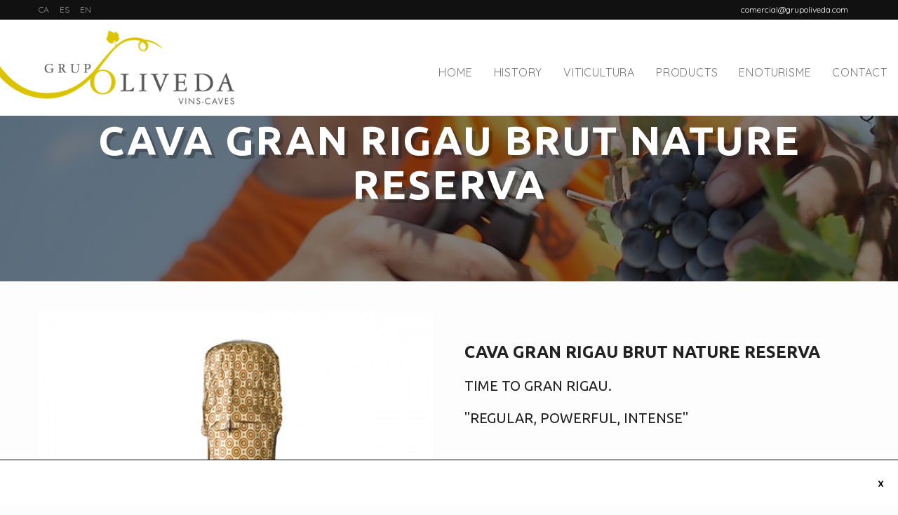

--- FILE ---
content_type: text/html; charset=UTF-8
request_url: https://grupoliveda.com/en/products/cavas/gran-rigau/cava-gran-rigau-brut-nature-reserva.html
body_size: 3410
content:
<!DOCTYPE html>
<!--[if lt IE 7 ]><html class="ie ie6" lang="en"> <![endif]-->
<!--[if IE 7 ]><html class="ie ie7" lang="en"> <![endif]-->
<!--[if IE 8 ]><html class="ie ie8" lang="en"> <![endif]-->
<!--[if IE 9 ]><html class="ie ie9" lang="en"> <![endif]-->
<!--[if (gte IE 10)|!(IE)]><!-->
<html lang="en">
<!--<![endif]-->

<head>
    <!-- Basic Page Needs ================================================== -->
    <meta charset="utf-8">
    <title>Cava Gran Rigau Brut Nature Reserva | Celler Oliveda </title>


    <meta http-equiv="content-language" content="en">
    <meta name="title" content="Cava Gran Rigau Brut Nature Reserva" />
    <meta name="description" content=""/>
    <meta name="keywords" content="" />
    <base href="https://grupoliveda.com/"/>

    <!-- Mobile Specific Metas ================================================== -->
    <meta name="viewport" content="width=device-width, initial-scale=1, maximum-scale=1">

    <!-- CSS ================================================== -->

    <!-- web font  -->
    <link href='https://fonts.googleapis.com/css?family=Ubuntu:400,700' rel='stylesheet' type='text/css'>
    <link href='https://fonts.googleapis.com/css?family=Quicksand:400,300,700' rel='stylesheet' type='text/css'>
    <!-- Neko framework  -->
    <link type="text/css" rel="stylesheet" href="custom-icons/css/custom-icons.css">
    <link type="text/css" rel="stylesheet" href="neko-framework/external-plugins/external-plugins.min.css">
    <link type="text/css" rel="stylesheet" href="neko-framework/css/layout/neko-framework-layout.css">
    <link type="text/css" rel="stylesheet" id="color" href="neko-framework/css/color/neko-framework-color.css">
    <link type="text/css" rel="stylesheet" href="css/magnific-popup.css">
    <link type="text/css" rel="stylesheet" href="css/aw-custom.css">

    <!-- Favicons ================================================== -->
    <link rel="shortcut icon" href="images/oliveda.ico">
    <link rel="apple-touch-icon" href="images/apple-touch-icon.png">
    <link rel="apple-touch-icon" sizes="72x72" href="images/apple-touch-icon-72x72.png">
    <link rel="apple-touch-icon" sizes="114x114" href="images/apple-touch-icon-114x114.png">
    <link rel="apple-touch-icon" sizes="144x144" href="images/apple-touch-icon-144x144.png">

    <script src="neko-framework/external-plugins/modernizr/modernizr.custom.js"></script>

</head>

<body class="activate-appear-animation header-7">

<!-- global-wrapper -->
<div id="global-wrapper">
    <!-- header -->
    <header class="menu-header navbar-fixed-top" role="banner">
        <section id="pre-header">
            <div class="container">
                <div class="row">
                    <div class="col-sm-6 hidden-xs">
                        <ul class="quick-menu">
                                                            <li><a href="https://grupoliveda.com/ca/productes/caves/gran-rigau/cava-gran-rigau-brut-nature-reserva.html" class="">CA</a></li>
                                                            <li><a href="https://grupoliveda.com/es/productos/cavas/gran-rigau/cava-gran-rigau-brut-nature-reserva.html" class="">ES</a></li>
                                                            <li><a href="https://grupoliveda.com/en/products/cavas/gran-rigau/cava-gran-rigau-brut-nature-reserva.html" class="linkLeft">EN</a></li>
                                                    </ul>
                    </div>
                    <div class="col-sm-6 col-xs-12 quick-contact">
                        <div class="contact-phone"> <i class="icon-mail"></i>comercial@grupoliveda.com </div>
                    </div>
                </div>
            </div>
        </section>
        <div class="container-fluid">
            <nav class="navbar navbar-default" role="navigation">
                <div class="navbar-header">
                    <!-- hamburger button -->
                    <button type="button" class="navbar-toggle" data-toggle="collapse" data-target=".navbar-collapse">
                        <span class="sr-only">Toggle navigation</span>
                        <span class="icon-bar"></span>
                        <span class="icon-bar"></span>
                        <span class="icon-bar"></span>
                    </button>
                    <!-- / hamburger button -->

                    <!-- Logo -->
                    <a class="navbar-brand" href="https://grupoliveda.com/en/index.html"><img src="https://grupoliveda.com/uploads/images/main-logo.png" width="336" alt="" /></a>
                    <!-- /Logo -->
                </div>
                <div class="collapse navbar-collapse">
                    <!-- Main navigation -->
                    <ul class="nav navbar-nav navbar-right">
                                                                                    <li><a href="https://grupoliveda.com/en/index.html" class="">Home</a></li>
                                                                                                                <li><a href="https://grupoliveda.com/en/history.html" class="">History</a></li>
                                                                                                                <li><a href="https://grupoliveda.com/en/viticultura.html" class="">Viticultura</a></li>
                                                                                                                <li class="neko-mega-menu-trigger">
                                    <a href="https://grupoliveda.com/en/products.html" class="has-sub-menu ">Products</a>
                                    <div class="neko-mega-menu sub-menu">
                                        
                                                                                    <div class="col-md-3">
                                                <div class="mega-inner">
                                                    <p>
                                                        <a href="https://grupoliveda.com/en/products/mediterranean-wine.html">Mediterranean Wines</a>
                                                    </p>
                                                    <ul>
                                                                                                                                                                                                                                <li>
                                                            <a href="https://grupoliveda.com/en/products/mediterranean-wine/rigau-ros.html">Rigau Ros</a>
                                                        </li>
                                                                                                                <li>
                                                            <a href="https://grupoliveda.com/en/products/mediterranean-wine/masia-oliveda.html">Masia Oliveda</a>
                                                        </li>
                                                                                                                <li>
                                                            <a href="https://grupoliveda.com/en/products/mediterranean-wine/clos-primat.html">Clos Primat</a>
                                                        </li>
                                                                                                                
                                                    </ul>

                                                </div>
                                            </div>
                                                                                    <div class="col-md-3">
                                                <div class="mega-inner">
                                                    <p>
                                                        <a href="https://grupoliveda.com/en/products/vins-de-finca.html">Vins de finca</a>
                                                    </p>
                                                    <ul>
                                                                                                                                                                                                                                <li>
                                                            <a href="https://grupoliveda.com/en/products/vins-de-finca/finca-vilamaniscle.html">Finca Vilamaniscle</a>
                                                        </li>
                                                                                                                <li>
                                                            <a href="https://grupoliveda.com/en/products/vins-de-finca/finca-rabos.html">Finca Rabós</a>
                                                        </li>
                                                                                                                <li>
                                                            <a href="https://grupoliveda.com/en/products/vins-de-finca/finca-capmany.html">Finca Capmany</a>
                                                        </li>
                                                                                                                
                                                    </ul>

                                                </div>
                                            </div>
                                                                                    <div class="col-md-3">
                                                <div class="mega-inner">
                                                    <p>
                                                        <a href="https://grupoliveda.com/en/products/liquors.html">Liquors</a>
                                                    </p>
                                                    <ul>
                                                                                                                                                                        <li>
                                                            <a href="https://grupoliveda.com/en/products/liquors/vermouth-brun-artesanal.html">Vermouth Brun Artesanal</a>
                                                        </li>
                                                                                                                <li>
                                                            <a href="https://grupoliveda.com/en/products/liquors/vermouth-brun-reserva.html">Vermouth Brun Reserva</a>
                                                        </li>
                                                                                                                <li>
                                                            <a href="https://grupoliveda.com/en/products/liquors/puig-de-les-guilles.html">Puig de les Guilles</a>
                                                        </li>
                                                                                                                                                                        
                                                    </ul>

                                                </div>
                                            </div>
                                                                                    <div class="col-md-3">
                                                <div class="mega-inner">
                                                    <p>
                                                        <a href="https://grupoliveda.com/en/products/cavas.html">Cavas</a>
                                                    </p>
                                                    <ul>
                                                                                                                                                                                                                                <li>
                                                            <a href="https://grupoliveda.com/en/products/cavas/familia-oliveda.html">Familia Oliveda</a>
                                                        </li>
                                                                                                                <li>
                                                            <a href="https://grupoliveda.com/en/products/cavas/oh.html">OH!</a>
                                                        </li>
                                                                                                                <li>
                                                            <a href="https://grupoliveda.com/en/products/cavas/gran-rigau.html">Gran Rigau</a>
                                                        </li>
                                                                                                                <li>
                                                            <a href="https://grupoliveda.com/en/products/cavas/organic-cavas.html">Organic Cavas</a>
                                                        </li>
                                                                                                                
                                                    </ul>

                                                </div>
                                            </div>
                                                                            </div>
                                </li>
                                                                                                                <li><a href="https://grupoliveda.com/en/enoturisme.html" class="">ENOTURISME</a></li>
                                                                                                                <li><a href="https://grupoliveda.com/en/contact.html" class="">Contact</a></li>
                                                    



                    </ul>
                    <!-- / End main navigation -->
                </div>


            </nav>
        </div>

    </header>
    <!-- header -->


<main id="content">
    <header class="page-header large image-background image-20 text-light no-padding center" style="background-image: url(https://grupoliveda.com/imagecache/uploads_images__1600x450_c_foto-capcalera-productes.jpg)">
        <div class="mask opacity-5">

            <div class="container v-align-center">
                <div class="row">
                    <div class="col-md-12">
                        <h1 class="large">Cava Gran Rigau Brut Nature Reserva</h1>
                    </div>
                </div>
            </div>
        </div>
    </header>
    <!-- image -->
    <!-- / image -->
    <!-- secondary images -->
    <section class="pt pb">
        <div class="container">


            <div class="row">
                <div class="col-md-6">
                    <img class="full-width mb" src="https://grupoliveda.com/imagecache/uploads_images_producto_cava-gran-rigau-chardonnay_540x1080_c_cava-gran-rigau-reserva.jpg" alt="">
                </div>
                <div class="col-md-6 pt mb-sm">

                    <h2>Cava Gran Rigau Brut Nature Reserva</h2>
                    <h3 style="text-align:justify">Time to Gran Rigau.</h3>

<h3 style="text-align:justify">&quot;Regular, powerful, intense&quot;</h3>

<p style="text-align:justify">&nbsp;</p>

<h5 style="text-align:justify">ORIGIN</h5>

<p style="text-align:justify">Cava Designation of Origin.</p>

<p style="text-align:justify">&nbsp;</p>

<h5 style="text-align:justify">VARIETIES</h5>

<p style="text-align:justify">Macabeo, Xarel&middot;lo and Parellada.</p>

<p style="text-align:justify">&nbsp;</p>

<h5 style="text-align:justify">PRODUCTION AND AGING</h5>

<p style="text-align:justify">Using the traditional (champenoise) method, it is fermented for a second time in the bottle and later matured for 30 months in the cellar.</p>

<p style="text-align:justify">&nbsp;</p>

<h5 style="text-align:justify">NOTA DE CATA</h5>

<p style="text-align:justify">Straw-coloured with hints of gold.</p>

<p style="text-align:justify">Its long ageing on the lees has given this Cava aromas of ripe fruit with a toasted, nutty background.</p>

<p style="text-align:justify">In the mouth, it is full-bodied and soft with a surrounding acidity. A long and intense aftertaste that evokes spicy, roasted aromas.</p>

<p style="text-align:justify">Its good balance with well-integrated fizz make it very versatile when it comes to accompanying dishes.</p>

<p style="text-align:justify">&nbsp;</p>

<h5 style="text-align:justify">SERVING NOTES</h5>

<p style="text-align:justify">Ideal as an appetizer and a perfect accompaniment for dishes and desserts. Optimal serving temperature 4&deg;C-8&deg;C.</p>

<p style="text-align:justify">&nbsp;</p>

<h5 style="text-align:justify">ANALYTHICAL CHARACTERISTICS</h5>

<p style="text-align:justify">Pressure: 5,5 atm &ndash; Alcohol content: 11,30 (%Vol.) &ndash; Total acidity (a.t.): 5,8 g/l &ndash; Total sugars: 3 g/l.&nbsp;</p>


                </div>
            </div>

        </div>
    </section>

    <!-- / secondary images -->



</main>



    <!-- footer -->
    <footer id="main-footer">

        <div class="container">
            <div class="row">
                <div class="col-sm-3">
                    <div class="footer-widget">
                        <img src="images/neko-logo.png" alt="latest Little Neko news" id="footerLogo" class="mb-small">
                        <p>Celler Oliveda Capmany</p>
                    </div>
                </div>



                <div class="col-sm-3">
                    <div class="footer-widget">

                        <h3>Where are we</h3>
                        <address>
                            <p>
                             Carrer de la roca 3<br />
17750, Capmany<br />
Girona <br>
                                <a href="mailto:comercial@grupoliveda.com">comercial@grupoliveda.com</a>
                            </p>
                        </address>
                    </div>
                </div>
                <div class="col-sm-3">
                    <div class="footer-widget">
                        <h3>Follow us</h3>
                        <ul class="social-icons dark-main-color squared medium">
                                                            <li><a href="https://www.facebook.com/Celler.Oliveda" class="facebook" title="facebook"><i class="icon-glyph-320"></i></a></li>
                                                                                                                     <li><a href="https://www.instagram.com/grupoliveda/" class="facebook" title="instagram"><i class="icon-glyph-316"></i></a></li>
                            
                        </ul>
                    </div>
                </div>

            </div>
        </div>

        <div id="footer-rights">
            <div class="container">
                <div class="row">
                    <div class="col-md-12">
                        <p>Copyright © 2026 <a href="" target="blank" class="blanc">Grup Oliveda</a> 
                                                / <a href="https://grupoliveda.com/en/legal-advice.html">Legal Advice</a>
                                                / <a href="https://grupoliveda.com/en/privacy-policy.html">Privacy policy</a>
                                                / <a href="https://grupoliveda.com/en/cookies.html">cookies</a>
                         

                        / All rights reserved.</p>
                    </div>

                </div>
            </div>
        </div>
    </footer>
    <!-- / footer -->
</div>
<!-- global wrapper -->

<!-- End Document ================================================== -->

<!-- Placed at the end of the document so the pages load faster -->
<script type="text/javascript" src="neko-framework/js/jquery/jquery-1.10.2.min.js"></script>
<script type="text/javascript" src="neko-framework/js/jquery-ui/jquery-ui-1.8.23.custom.min.js"></script>

<!-- external framework plugins -->
<script type="application/javascript" src="neko-framework/external-plugins/external-plugins.min.js"></script>
<!-- neko framework script -->
<script type="text/javascript" src="neko-framework/js/neko-framework.js"></script>


<!-- neko custom script -->
<script src="js/custom.js?v=1"></script>
<script src="js/jquery.magnific-popup.min.js"></script>




<div id="cookies_alert">
    <div class="text-right"><a class="js-cookies_alert_close">x</a></div>

</div>

<script>
$(function(){
    $('.js-cookies_alert_close').click(function(){
        $('#cookies_alert').slideUp();
    });
});
</script>



</body>

</html>

--- FILE ---
content_type: text/css
request_url: https://grupoliveda.com/custom-icons/css/custom-icons.css
body_size: 2334
content:
@font-face {
  font-family: 'custom-icons';
  src: url('../font/custom-icons-46333765.eot');
  src: url('../font/custom-icons-46333765.eot#iefix') format('embedded-opentype'),
       url('../font/custom-icons-46333765.woff') format('woff'),
       url('../font/custom-icons-46333765.ttf') format('truetype'),
       url('../font/custom-icons.svg-46333765.html#custom-icons') format('svg');
  font-weight: normal;
  font-style: normal;
}
/* Chrome hack: SVG is rendered more smooth in Windozze. 100% magic, uncomment if you need it. */
/* Note, that will break hinting! In other OS-es font will be not as sharp as it could be */
/*
@media screen and (-webkit-min-device-pixel-ratio:0) {
  @font-face {
    font-family: 'custom-icons';
    src: url('../font/custom-icons.svg-46333765.html#custom-icons') format('svg');
  }
}
*/
 
 [class^="icon-"]:before, [class*=" icon-"]:before {
  font-family: "custom-icons";
  font-style: normal;
  font-weight: normal;
  speak: none;
 
  display: inline-block;
  text-decoration: inherit;
  width: 1em;
  margin-right: .2em;
  text-align: center;
  /* opacity: .8; */
 
  /* For safety - reset parent styles, that can break glyph codes*/
  font-variant: normal;
  text-transform: none;
     
  /* fix buttons height, for twitter bootstrap */
  line-height: 1em;
 
  /* Animation center compensation - margins should be symmetric */
  /* remove if not needed */
  margin-left: .2em;
 
  /* you can be more comfortable with increased icons size */
  /* font-size: 120%; */
 
  /* Uncomment for 3D effect */
  /* text-shadow: 1px 1px 1px rgba(127, 127, 127, 0.3); */
}
 
.icon-glyph:before { content: '\e800'; } /* '' */
.icon-glyph-1:before { content: '\e801'; } /* '' */
.icon-glyph-2:before { content: '\e802'; } /* '' */
.icon-glyph-3:before { content: '\e803'; } /* '' */
.icon-glyph-4:before { content: '\e804'; } /* '' */
.icon-glyph-5:before { content: '\e805'; } /* '' */
.icon-glyph-6:before { content: '\e806'; } /* '' */
.icon-glyph-7:before { content: '\e807'; } /* '' */
.icon-glyph-8:before { content: '\e808'; } /* '' */
.icon-glyph-9:before { content: '\e809'; } /* '' */
.icon-glyph-10:before { content: '\e80a'; } /* '' */
.icon-glyph-11:before { content: '\e80b'; } /* '' */
.icon-glyph-12:before { content: '\e80c'; } /* '' */
.icon-glyph-13:before { content: '\e80d'; } /* '' */
.icon-glyph-14:before { content: '\e80e'; } /* '' */
.icon-glyph-15:before { content: '\e80f'; } /* '' */
.icon-glyph-16:before { content: '\e810'; } /* '' */
.icon-glyph-17:before { content: '\e811'; } /* '' */
.icon-glyph-18:before { content: '\e812'; } /* '' */
.icon-glyph-19:before { content: '\e813'; } /* '' */
.icon-glyph-20:before { content: '\e814'; } /* '' */
.icon-glyph-21:before { content: '\e815'; } /* '' */
.icon-glyph-22:before { content: '\e816'; } /* '' */
.icon-glyph-23:before { content: '\e817'; } /* '' */
.icon-glyph-24:before { content: '\e818'; } /* '' */
.icon-glyph-25:before { content: '\e819'; } /* '' */
.icon-glyph-26:before { content: '\e81a'; } /* '' */
.icon-glyph-27:before { content: '\e81b'; } /* '' */
.icon-glyph-28:before { content: '\e81c'; } /* '' */
.icon-glyph-29:before { content: '\e81d'; } /* '' */
.icon-glyph-30:before { content: '\e81e'; } /* '' */
.icon-glyph-31:before { content: '\e81f'; } /* '' */
.icon-glyph-32:before { content: '\e820'; } /* '' */
.icon-glyph-33:before { content: '\e821'; } /* '' */
.icon-glyph-34:before { content: '\e822'; } /* '' */
.icon-glyph-35:before { content: '\e823'; } /* '' */
.icon-glyph-36:before { content: '\e824'; } /* '' */
.icon-glyph-37:before { content: '\e825'; } /* '' */
.icon-glyph-38:before { content: '\e826'; } /* '' */
.icon-glyph-39:before { content: '\e827'; } /* '' */
.icon-glyph-40:before { content: '\e828'; } /* '' */
.icon-glyph-41:before { content: '\e829'; } /* '' */
.icon-glyph-42:before { content: '\e82a'; } /* '' */
.icon-glyph-43:before { content: '\e82b'; } /* '' */
.icon-glyph-44:before { content: '\e82c'; } /* '' */
.icon-glyph-45:before { content: '\e82d'; } /* '' */
.icon-glyph-46:before { content: '\e82e'; } /* '' */
.icon-glyph-47:before { content: '\e82f'; } /* '' */
.icon-glyph-48:before { content: '\e830'; } /* '' */
.icon-glyph-49:before { content: '\e831'; } /* '' */
.icon-glyph-50:before { content: '\e832'; } /* '' */
.icon-glyph-51:before { content: '\e833'; } /* '' */
.icon-glyph-52:before { content: '\e834'; } /* '' */
.icon-glyph-53:before { content: '\e835'; } /* '' */
.icon-glyph-54:before { content: '\e836'; } /* '' */
.icon-glyph-55:before { content: '\e837'; } /* '' */
.icon-glyph-56:before { content: '\e838'; } /* '' */
.icon-glyph-57:before { content: '\e839'; } /* '' */
.icon-glyph-58:before { content: '\e83a'; } /* '' */
.icon-glyph-59:before { content: '\e83b'; } /* '' */
.icon-glyph-60:before { content: '\e83c'; } /* '' */
.icon-glyph-61:before { content: '\e83d'; } /* '' */
.icon-glyph-62:before { content: '\e83e'; } /* '' */
.icon-glyph-63:before { content: '\e83f'; } /* '' */
.icon-glyph-64:before { content: '\e840'; } /* '' */
.icon-glyph-65:before { content: '\e841'; } /* '' */
.icon-glyph-66:before { content: '\e842'; } /* '' */
.icon-glyph-67:before { content: '\e843'; } /* '' */
.icon-glyph-68:before { content: '\e844'; } /* '' */
.icon-glyph-69:before { content: '\e845'; } /* '' */
.icon-glyph-70:before { content: '\e846'; } /* '' */
.icon-glyph-71:before { content: '\e847'; } /* '' */
.icon-glyph-72:before { content: '\e848'; } /* '' */
.icon-glyph-73:before { content: '\e849'; } /* '' */
.icon-glyph-74:before { content: '\e84a'; } /* '' */
.icon-glyph-75:before { content: '\e84b'; } /* '' */
.icon-glyph-76:before { content: '\e84c'; } /* '' */
.icon-glyph-77:before { content: '\e84d'; } /* '' */
.icon-glyph-78:before { content: '\e84e'; } /* '' */
.icon-glyph-79:before { content: '\e84f'; } /* '' */
.icon-glyph-80:before { content: '\e850'; } /* '' */
.icon-glyph-81:before { content: '\e851'; } /* '' */
.icon-glyph-82:before { content: '\e852'; } /* '' */
.icon-glyph-83:before { content: '\e853'; } /* '' */
.icon-glyph-84:before { content: '\e854'; } /* '' */
.icon-glyph-85:before { content: '\e855'; } /* '' */
.icon-glyph-86:before { content: '\e856'; } /* '' */
.icon-glyph-87:before { content: '\e857'; } /* '' */
.icon-glyph-88:before { content: '\e858'; } /* '' */
.icon-glyph-89:before { content: '\e859'; } /* '' */
.icon-glyph-90:before { content: '\e85a'; } /* '' */
.icon-glyph-91:before { content: '\e85b'; } /* '' */
.icon-glyph-92:before { content: '\e85c'; } /* '' */
.icon-glyph-93:before { content: '\e85d'; } /* '' */
.icon-glyph-94:before { content: '\e85e'; } /* '' */
.icon-glyph-95:before { content: '\e85f'; } /* '' */
.icon-glyph-96:before { content: '\e860'; } /* '' */
.icon-glyph-97:before { content: '\e861'; } /* '' */
.icon-glyph-98:before { content: '\e862'; } /* '' */
.icon-glyph-99:before { content: '\e863'; } /* '' */
.icon-glyph-100:before { content: '\e864'; } /* '' */
.icon-glyph-101:before { content: '\e865'; } /* '' */
.icon-glyph-102:before { content: '\e866'; } /* '' */
.icon-glyph-103:before { content: '\e867'; } /* '' */
.icon-glyph-104:before { content: '\e868'; } /* '' */
.icon-glyph-105:before { content: '\e869'; } /* '' */
.icon-glyph-106:before { content: '\e86a'; } /* '' */
.icon-glyph-107:before { content: '\e86b'; } /* '' */
.icon-glyph-108:before { content: '\e86c'; } /* '' */
.icon-glyph-109:before { content: '\e86d'; } /* '' */
.icon-glyph-110:before { content: '\e86e'; } /* '' */
.icon-glyph-111:before { content: '\e86f'; } /* '' */
.icon-glyph-112:before { content: '\e870'; } /* '' */
.icon-glyph-113:before { content: '\e871'; } /* '' */
.icon-glyph-114:before { content: '\e872'; } /* '' */
.icon-glyph-115:before { content: '\e873'; } /* '' */
.icon-glyph-116:before { content: '\e874'; } /* '' */
.icon-glyph-117:before { content: '\e875'; } /* '' */
.icon-glyph-118:before { content: '\e876'; } /* '' */
.icon-glyph-119:before { content: '\e877'; } /* '' */
.icon-glyph-120:before { content: '\e878'; } /* '' */
.icon-glyph-121:before { content: '\e879'; } /* '' */
.icon-glyph-122:before { content: '\e87a'; } /* '' */
.icon-glyph-123:before { content: '\e87b'; } /* '' */
.icon-glyph-124:before { content: '\e87c'; } /* '' */
.icon-glyph-125:before { content: '\e87d'; } /* '' */
.icon-glyph-126:before { content: '\e87e'; } /* '' */
.icon-glyph-127:before { content: '\e87f'; } /* '' */
.icon-glyph-128:before { content: '\e880'; } /* '' */
.icon-glyph-129:before { content: '\e881'; } /* '' */
.icon-glyph-130:before { content: '\e882'; } /* '' */
.icon-glyph-131:before { content: '\e883'; } /* '' */
.icon-glyph-132:before { content: '\e884'; } /* '' */
.icon-glyph-133:before { content: '\e885'; } /* '' */
.icon-glyph-134:before { content: '\e886'; } /* '' */
.icon-glyph-135:before { content: '\e887'; } /* '' */
.icon-glyph-136:before { content: '\e888'; } /* '' */
.icon-glyph-137:before { content: '\e889'; } /* '' */
.icon-glyph-138:before { content: '\e88a'; } /* '' */
.icon-glyph-139:before { content: '\e88b'; } /* '' */
.icon-glyph-140:before { content: '\e88c'; } /* '' */
.icon-glyph-141:before { content: '\e88d'; } /* '' */
.icon-glyph-142:before { content: '\e88e'; } /* '' */
.icon-glyph-143:before { content: '\e88f'; } /* '' */
.icon-glyph-144:before { content: '\e890'; } /* '' */
.icon-glyph-145:before { content: '\e891'; } /* '' */
.icon-glyph-146:before { content: '\e892'; } /* '' */
.icon-glyph-147:before { content: '\e893'; } /* '' */
.icon-glyph-148:before { content: '\e894'; } /* '' */
.icon-glyph-149:before { content: '\e895'; } /* '' */
.icon-glyph-150:before { content: '\e896'; } /* '' */
.icon-glyph-151:before { content: '\e897'; } /* '' */
.icon-glyph-152:before { content: '\e898'; } /* '' */
.icon-glyph-153:before { content: '\e899'; } /* '' */
.icon-glyph-154:before { content: '\e89a'; } /* '' */
.icon-glyph-155:before { content: '\e89b'; } /* '' */
.icon-glyph-156:before { content: '\e89c'; } /* '' */
.icon-glyph-157:before { content: '\e89d'; } /* '' */
.icon-glyph-158:before { content: '\e89e'; } /* '' */
.icon-glyph-159:before { content: '\e89f'; } /* '' */
.icon-glyph-160:before { content: '\e8a0'; } /* '' */
.icon-glyph-161:before { content: '\e8a1'; } /* '' */
.icon-glyph-162:before { content: '\e8a2'; } /* '' */
.icon-glyph-163:before { content: '\e8a3'; } /* '' */
.icon-glyph-164:before { content: '\e8a4'; } /* '' */
.icon-glyph-165:before { content: '\e8a5'; } /* '' */
.icon-glyph-166:before { content: '\e8a6'; } /* '' */
.icon-glyph-167:before { content: '\e8a7'; } /* '' */
.icon-glyph-168:before { content: '\e8a8'; } /* '' */
.icon-glyph-169:before { content: '\e8a9'; } /* '' */
.icon-glyph-170:before { content: '\e8aa'; } /* '' */
.icon-glyph-171:before { content: '\e8ab'; } /* '' */
.icon-glyph-172:before { content: '\e8ac'; } /* '' */
.icon-glyph-173:before { content: '\e8ad'; } /* '' */
.icon-glyph-174:before { content: '\e8ae'; } /* '' */
.icon-glyph-175:before { content: '\e8af'; } /* '' */
.icon-glyph-176:before { content: '\e8b0'; } /* '' */
.icon-glyph-177:before { content: '\e8b1'; } /* '' */
.icon-glyph-178:before { content: '\e8b2'; } /* '' */
.icon-glyph-179:before { content: '\e8b3'; } /* '' */
.icon-glyph-180:before { content: '\e8b4'; } /* '' */
.icon-glyph-181:before { content: '\e8b5'; } /* '' */
.icon-glyph-182:before { content: '\e8b6'; } /* '' */
.icon-glyph-183:before { content: '\e8b7'; } /* '' */
.icon-glyph-184:before { content: '\e8b8'; } /* '' */
.icon-glyph-185:before { content: '\e8b9'; } /* '' */
.icon-glyph-186:before { content: '\e8ba'; } /* '' */
.icon-glyph-187:before { content: '\e8bb'; } /* '' */
.icon-glyph-188:before { content: '\e8bc'; } /* '' */
.icon-glyph-189:before { content: '\e8bd'; } /* '' */
.icon-glyph-190:before { content: '\e8be'; } /* '' */
.icon-glyph-191:before { content: '\e8bf'; } /* '' */
.icon-glyph-192:before { content: '\e8c0'; } /* '' */
.icon-glyph-193:before { content: '\e8c1'; } /* '' */
.icon-glyph-194:before { content: '\e8c2'; } /* '' */
.icon-glyph-195:before { content: '\e8c3'; } /* '' */
.icon-glyph-196:before { content: '\e8c4'; } /* '' */
.icon-glyph-197:before { content: '\e8c5'; } /* '' */
.icon-glyph-198:before { content: '\e8c6'; } /* '' */
.icon-glyph-199:before { content: '\e8c7'; } /* '' */
.icon-glyph-200:before { content: '\e8c8'; } /* '' */
.icon-glyph-201:before { content: '\e8c9'; } /* '' */
.icon-glyph-202:before { content: '\e8ca'; } /* '' */
.icon-glyph-203:before { content: '\e8cb'; } /* '' */
.icon-glyph-204:before { content: '\e8cc'; } /* '' */
.icon-glyph-205:before { content: '\e8cd'; } /* '' */
.icon-glyph-206:before { content: '\e8ce'; } /* '' */
.icon-glyph-207:before { content: '\e8cf'; } /* '' */
.icon-glyph-208:before { content: '\e8d0'; } /* '' */
.icon-glyph-209:before { content: '\e8d1'; } /* '' */
.icon-glyph-210:before { content: '\e8d2'; } /* '' */
.icon-glyph-211:before { content: '\e8d3'; } /* '' */
.icon-glyph-212:before { content: '\e8d4'; } /* '' */
.icon-glyph-213:before { content: '\e8d5'; } /* '' */
.icon-glyph-214:before { content: '\e8d6'; } /* '' */
.icon-glyph-215:before { content: '\e8d7'; } /* '' */
.icon-glyph-216:before { content: '\e8d8'; } /* '' */
.icon-glyph-217:before { content: '\e8d9'; } /* '' */
.icon-glyph-218:before { content: '\e8da'; } /* '' */
.icon-glyph-219:before { content: '\e8db'; } /* '' */
.icon-glyph-220:before { content: '\e8dc'; } /* '' */
.icon-glyph-221:before { content: '\e8dd'; } /* '' */
.icon-glyph-222:before { content: '\e8de'; } /* '' */
.icon-glyph-223:before { content: '\e8df'; } /* '' */
.icon-glyph-224:before { content: '\e8e0'; } /* '' */
.icon-glyph-225:before { content: '\e8e1'; } /* '' */
.icon-glyph-226:before { content: '\e8e2'; } /* '' */
.icon-glyph-227:before { content: '\e8e3'; } /* '' */
.icon-glyph-228:before { content: '\e8e4'; } /* '' */
.icon-glyph-229:before { content: '\e8e5'; } /* '' */
.icon-glyph-230:before { content: '\e8e6'; } /* '' */
.icon-glyph-231:before { content: '\e8e7'; } /* '' */
.icon-glyph-232:before { content: '\e8e8'; } /* '' */
.icon-glyph-233:before { content: '\e8e9'; } /* '' */
.icon-glyph-234:before { content: '\e8ea'; } /* '' */
.icon-glyph-235:before { content: '\e8eb'; } /* '' */
.icon-glyph-236:before { content: '\e8ec'; } /* '' */
.icon-glyph-237:before { content: '\e8ed'; } /* '' */
.icon-glyph-238:before { content: '\e8ee'; } /* '' */
.icon-glyph-239:before { content: '\e8ef'; } /* '' */
.icon-glyph-240:before { content: '\e8f0'; } /* '' */
.icon-glyph-241:before { content: '\e8f1'; } /* '' */
.icon-glyph-242:before { content: '\e8f2'; } /* '' */
.icon-glyph-243:before { content: '\e8f3'; } /* '' */
.icon-glyph-244:before { content: '\e8f4'; } /* '' */
.icon-glyph-245:before { content: '\e8f5'; } /* '' */
.icon-glyph-246:before { content: '\e8f6'; } /* '' */
.icon-glyph-247:before { content: '\e8f7'; } /* '' */
.icon-glyph-248:before { content: '\e8f8'; } /* '' */
.icon-glyph-249:before { content: '\e8f9'; } /* '' */
.icon-glyph-250:before { content: '\e8fa'; } /* '' */
.icon-glyph-251:before { content: '\e8fb'; } /* '' */
.icon-glyph-252:before { content: '\e8fc'; } /* '' */
.icon-glyph-253:before { content: '\e8fd'; } /* '' */
.icon-glyph-254:before { content: '\e8fe'; } /* '' */
.icon-glyph-255:before { content: '\e8ff'; } /* '' */
.icon-glyph-256:before { content: '\e900'; } /* '' */
.icon-glyph-257:before { content: '\e901'; } /* '' */
.icon-glyph-258:before { content: '\e902'; } /* '' */
.icon-glyph-259:before { content: '\e903'; } /* '' */
.icon-glyph-260:before { content: '\e904'; } /* '' */
.icon-glyph-261:before { content: '\e905'; } /* '' */
.icon-glyph-262:before { content: '\e906'; } /* '' */
.icon-glyph-263:before { content: '\e907'; } /* '' */
.icon-glyph-264:before { content: '\e908'; } /* '' */
.icon-glyph-265:before { content: '\e909'; } /* '' */
.icon-glyph-266:before { content: '\e90a'; } /* '' */
.icon-glyph-267:before { content: '\e90b'; } /* '' */
.icon-glyph-268:before { content: '\e90c'; } /* '' */
.icon-glyph-269:before { content: '\e90d'; } /* '' */
.icon-glyph-270:before { content: '\e90e'; } /* '' */
.icon-glyph-271:before { content: '\e90f'; } /* '' */
.icon-glyph-272:before { content: '\e910'; } /* '' */
.icon-glyph-273:before { content: '\e911'; } /* '' */
.icon-glyph-274:before { content: '\e912'; } /* '' */
.icon-glyph-275:before { content: '\e913'; } /* '' */
.icon-glyph-276:before { content: '\e914'; } /* '' */
.icon-glyph-277:before { content: '\e915'; } /* '' */
.icon-glyph-278:before { content: '\e916'; } /* '' */
.icon-glyph-279:before { content: '\e917'; } /* '' */
.icon-glyph-280:before { content: '\e918'; } /* '' */
.icon-glyph-281:before { content: '\e919'; } /* '' */
.icon-glyph-282:before { content: '\e91a'; } /* '' */
.icon-glyph-283:before { content: '\e91b'; } /* '' */
.icon-glyph-284:before { content: '\e91c'; } /* '' */
.icon-glyph-285:before { content: '\e91d'; } /* '' */
.icon-glyph-286:before { content: '\e91e'; } /* '' */
.icon-glyph-287:before { content: '\e91f'; } /* '' */
.icon-glyph-288:before { content: '\e920'; } /* '' */
.icon-glyph-289:before { content: '\e921'; } /* '' */
.icon-glyph-290:before { content: '\e922'; } /* '' */
.icon-glyph-291:before { content: '\e923'; } /* '' */
.icon-glyph-292:before { content: '\e924'; } /* '' */
.icon-glyph-293:before { content: '\e925'; } /* '' */
.icon-glyph-294:before { content: '\e926'; } /* '' */
.icon-glyph-295:before { content: '\e927'; } /* '' */
.icon-glyph-296:before { content: '\e928'; } /* '' */
.icon-glyph-297:before { content: '\e929'; } /* '' */
.icon-glyph-298:before { content: '\e92a'; } /* '' */
.icon-glyph-299:before { content: '\e92b'; } /* '' */
.icon-glyph-300:before { content: '\e92c'; } /* '' */
.icon-glyph-301:before { content: '\e92d'; } /* '' */
.icon-glyph-302:before { content: '\e92e'; } /* '' */
.icon-glyph-303:before { content: '\e92f'; } /* '' */
.icon-glyph-304:before { content: '\e930'; } /* '' */
.icon-glyph-305:before { content: '\e931'; } /* '' */
.icon-glyph-306:before { content: '\e932'; } /* '' */
.icon-glyph-307:before { content: '\e933'; } /* '' */
.icon-glyph-308:before { content: '\e934'; } /* '' */
.icon-glyph-309:before { content: '\e935'; } /* '' */
.icon-glyph-310:before { content: '\e936'; } /* '' */
.icon-glyph-311:before { content: '\e937'; } /* '' */
.icon-glyph-312:before { content: '\e938'; } /* '' */
.icon-glyph-313:before { content: '\e939'; } /* '' */
.icon-glyph-314:before { content: '\e93a'; } /* '' */
.icon-glyph-315:before { content: '\e93b'; } /* '' */
.icon-glyph-316:before { content: '\e93c'; } /* '' */
.icon-glyph-317:before { content: '\e93d'; } /* '' */
.icon-glyph-318:before { content: '\e93e'; } /* '' */
.icon-glyph-319:before { content: '\e93f'; } /* '' */
.icon-glyph-320:before { content: '\e940'; } /* '' */
.icon-glyph-321:before { content: '\e941'; } /* '' */
.icon-glyph-322:before { content: '\e942'; } /* '' */
.icon-glyph-323:before { content: '\e943'; } /* '' */
.icon-glyph-324:before { content: '\e944'; } /* '' */
.icon-glyph-325:before { content: '\e945'; } /* '' */
.icon-glyph-326:before { content: '\e946'; } /* '' */
.icon-glyph-327:before { content: '\e947'; } /* '' */
.icon-glyph-328:before { content: '\e948'; } /* '' */
.icon-glyph-329:before { content: '\e949'; } /* '' */
.icon-glyph-330:before { content: '\e94a'; } /* '' */
.icon-glyph-331:before { content: '\e94b'; } /* '' */
.icon-glyph-332:before { content: '\e94c'; } /* '' */
.icon-glyph-333:before { content: '\e94d'; } /* '' */
.icon-glyph-334:before { content: '\e94e'; } /* '' */
.icon-glyph-335:before { content: '\e94f'; } /* '' */
.icon-glyph-336:before { content: '\e950'; } /* '' */
.icon-glyph-337:before { content: '\e951'; } /* '' */
.icon-glyph-338:before { content: '\e952'; } /* '' */
.icon-glyph-339:before { content: '\e953'; } /* '' */
.icon-glyph-340:before { content: '\e954'; } /* '' */
.icon-glyph-341:before { content: '\e955'; } /* '' */
.icon-glyph-342:before { content: '\e956'; } /* '' */
.icon-glyph-343:before { content: '\e957'; } /* '' */
.icon-glyph-344:before { content: '\e958'; } /* '' */
.icon-glyph-345:before { content: '\e959'; } /* '' */
.icon-glyph-346:before { content: '\e95a'; } /* '' */
.icon-glyph-347:before { content: '\e95b'; } /* '' */
.icon-glyph-348:before { content: '\e95c'; } /* '' */
.icon-glyph-349:before { content: '\e95d'; } /* '' */
.icon-glyph-350:before { content: '\e95e'; } /* '' */
.icon-down-open:before { content: '\e95f'; } /* '' */
.icon-up-open:before { content: '\e960'; } /* '' */
.icon-left-open:before { content: '\e961'; } /* '' */
.icon-right-open:before { content: '\e962'; } /* '' */

--- FILE ---
content_type: text/css
request_url: https://grupoliveda.com/neko-framework/css/color/neko-framework-color.css
body_size: 12987
content:
.dark-color {
    background-color: #111;
    color: #fcfcfc
}
.light-color {
    background-color: #fff;
    color: #222
}
.dark-main-color {
    background-color: #575756;
    color: #fff
}
.main-color {
    background-color: #575756;
    color: #fff
}
.light-main-color {
    background-color: #ccc;
    color: #fff
}
.dark-color .dark-color {
    background-color: #1e1e1e
}
.light-color .light-color {
    background-color: #f2f2f2
}
.dark-main-color .dark-main-color {
    background-color: #a79062
}
.main-color .main-color {
    background-color: #bba475;
    color: #fff
}
.light-main-color .light-main-color {
    background-color: #b99856
}
.body-color {
    background-color: #fdfdfd;
    color: #222
}
body {
    background: #fdfdfd;
    color: #222
}
h1, h2, h3, h4, h5, h6 {
    color: inherit
}
h1 small, h2 small, h3 small, h4 small, h5 small, h6 small, h1 .small, h2 .small, h3 .small, h4 .small, h5 .small, h6 .small {
    color: inherit
}
.lead {
    color: inherit
}
.text-light h1, .text-light h2, .text-light h1 span, .text-light h2 span, .text-light h3, .text-light h4, .text-light h5, .text-light h6, .text-light p, .text-light p.lead, .text-light blockquote, .text-light cite {
    color: #fff
}
.blanc {
	color: #FFF;
}
.negre {
	color: #000 !important;	
}
h1.text-main-color, h2.text-main-color, h1 span.text-main-color, h2 span.text-main-color, h3.text-main-color, h4.text-main-color, h5.text-main-color, h6.text-main-color, p.text-main-color, p.lead.text-main-color, blockquote.text-main-color, cite.text-main-color, h1 .text-main-color, h2 .text-main-color, h1 span .text-main-color, h2 span .text-main-color, h3 .text-main-color, h4 .text-main-color, h5 .text-main-color, h6 .text-main-color, p .text-main-color, p.lead .text-main-color, blockquote .text-main-color, cite .text-main-color {
    color: #5b2646
}
h1.text-light, h2.text-light, h1 span.text-light, h2 span.text-light, h3.text-light, h4.text-light, h5.text-light, h6.text-light, p.text-light, p.lead.text-light {
    color: #fff
}
mark, .mark {
    background-color: #5b2646;
    color: #fff
}
.main-color mark, .main-color .mark {
    background-color: #c8ae7a
}
a, a:hover, a:focus, a:active {
    color: #111
}
.main-color a, .main-color a:hover, .main-color a:focus {
    color: #eee8dc
}
.light-main-color a, .light-main-color a:hover, .light-main-color a:focus {
    color: #997f4b
}
a.box-link {
    color: #222
}
a.box-link h1, a.box-link h2, a.box-link h3, a.box-link h4, a.box-link h5, a.box-link h6, a.box-link p {
    color: #222
}
a.box-link:hover {
    color: #5b2646
}
a.box-link:hover h1, a.box-link:hover h2, a.box-link:hover h3, a.box-link:hover h4, a.box-link:hover h5, a.box-link:hover h6, a.box-link:hover p {
    color: #5b2646
}
.main-color a.box-link {
    color: #fff
}
.main-color a.box-link h1, .main-color a.box-link h2, .main-color a.box-link h3, .main-color a.box-link h4, .main-color a.box-link h5, .main-color a.box-link h6, .main-color a.box-link p {
    color: #fff
}
.main-color a.box-link:hover {
    color: #887143
}
.main-color a.box-link:hover h1, .main-color a.box-link:hover h2, .main-color a.box-link:hover h3, .main-color a.box-link:hover h4, .main-color a.box-link:hover h5, .main-color a.box-link:hover h6, .main-color a.box-link:hover p {
    color: #887143
}
.dark-main-color a.box-link {
    color: #fff
}
.dark-main-color a.box-link h1, .dark-main-color a.box-link h2, .dark-main-color a.box-link h3, .dark-main-color a.box-link h4, .dark-main-color a.box-link h5, .dark-main-color a.box-link h6, .dark-main-color a.box-link p {
    color: #fff
}
.dark-main-color a.box-link:hover {
    color: #b9a782
}
.dark-main-color a.box-link:hover h1, .dark-main-color a.box-link:hover h2, .dark-main-color a.box-link:hover h3, .dark-main-color a.box-link:hover h4, .dark-main-color a.box-link:hover h5, .dark-main-color a.box-link:hover h6, .dark-main-color a.box-link:hover p {
    color: #b9a782
}
.light-main-color a.box-link {
    color: #fff
}
.light-main-color a.box-link h1, .light-main-color a.box-link h2, .light-main-color a.box-link h3, .light-main-color a.box-link h4, .light-main-color a.box-link h5, .light-main-color a.box-link h6, .light-main-color a.box-link p {
    color: #fff
}
.light-main-color a.box-link:hover {
    color: #ae8c48
}
.light-main-color a.box-link:hover h1, .light-main-color a.box-link:hover h2, .light-main-color a.box-link:hover h3, .light-main-color a.box-link:hover h4, .light-main-color a.box-link:hover h5, .light-main-color a.box-link:hover h6, .light-main-color a.box-link:hover p {
    color: #ae8c48
}
.light-color a.box-link {
    color: #222
}
.light-color a.box-link h1, .light-color a.box-link h2, .light-color a.box-link h3, .light-color a.box-link h4, .light-color a.box-link h5, .light-color a.box-link h6, .light-color a.box-link p {
    color: #222
}
.light-color a.box-link:hover {
    color: #5b2646
}
.light-color a.box-link:hover h1, .light-color a.box-link:hover h2, .light-color a.box-link:hover h3, .light-color a.box-link:hover h4, .light-color a.box-link:hover h5, .light-color a.box-link:hover h6, .light-color a.box-link:hover p {
    color: #5b2646
}
.dark-color a.box-link {
    color: #fcfcfc
}
.dark-color a.box-link h1, .dark-color a.box-link h2, .dark-color a.box-link h3, .dark-color a.box-link h4, .dark-color a.box-link h5, .dark-color a.box-link h6, .dark-color a.box-link p {
    color: #fcfcfc
}
.dark-color a.box-link:hover {
    color: #5b2646
}
.dark-color a.box-link:hover h1, .dark-color a.box-link:hover h2, .dark-color a.box-link:hover h3, .dark-color a.box-link:hover h4, .dark-color a.box-link:hover h5, .dark-color a.box-link:hover h6, .dark-color a.box-link:hover p {
    color: #5b2646
}
blockquote {
    border-color: #e6e6e6
}
blockquote:before {
    color: #eee
}
.blockquote-reverse {
    border-left-color: #d5d5d5
}
.dark-main-color blockquote {
    background-color: #5b2646;
    border-color: #997f4b;
    color: #fff
}
.dark-main-color blockquote h1, .dark-main-color blockquote h2, .dark-main-color blockquote h3, .dark-main-color blockquote h4, .dark-main-color blockquote h5, .dark-main-color blockquote h6, .dark-main-color blockquote p {
    color: #fff
}
.dark-main-color blockquote footer {
    color: #887143
}
.dark-main-color blockquote:before {
    color: #fff
}
.main-color blockquote {
    background-color: #c8ae7a;
    border-color: #b99856;
    color: #fff
}
.main-color blockquote h1, .main-color blockquote h2, .main-color blockquote h3, .main-color blockquote h4, .main-color blockquote h5, .main-color blockquote h6, .main-color blockquote p {
    color: #fff
}
.main-color blockquote footer {
    color: #9c7d40
}
.main-color blockquote:before {
    color: #b99856
}
.light-main-color blockquote {
    background-color: #5b2646;
    border-color: #997f4b;
    color: #fff
}
.light-main-color blockquote h1, .light-main-color blockquote h2, .light-main-color blockquote h3, .light-main-color blockquote h4, .light-main-color blockquote h5, .light-main-color blockquote h6, .light-main-color blockquote p {
    color: #fff
}
.light-main-color blockquote footer {
    color: #887143
}
.light-main-color blockquote:before {
    color: #998356
}
.dark-color blockquote {
    background-color: #1e1e1e;
    border-color: #040404;
    color: #fcfcfc
}
.dark-color blockquote h1, .dark-color blockquote h2, .dark-color blockquote h3, .dark-color blockquote h4, .dark-color blockquote h5, .dark-color blockquote h6, .dark-color blockquote p {
    color: #fcfcfc
}
.dark-color blockquote footer {
    color: #515151
}
.dark-color blockquote:before {
    color: #111
}
.light-color blockquote {
    background-color: #f2f2f2;
    border-color: #d9d9d9;
    color: #222
}
.light-color blockquote h1, .light-color blockquote h2, .light-color blockquote h3, .light-color blockquote h4, .light-color blockquote h5, .light-color blockquote h6, .light-color blockquote p {
    color: #222
}
.light-color blockquote footer {
    color: #bfbfbf
}
.light-color blockquote:before {
    color: #d9d9d9
}
.dark-main-color blockquote.main-color, .main-color blockquote.main-color, .light-main-color blockquote.main-color, .dark-color blockquote.main-color, .light-color blockquote.main-color {
    background-color: #5b2646;
    border-color: #997f4b;
    color: #fff
}
.dark-main-color blockquote.main-color h1, .main-color blockquote.main-color h1, .light-main-color blockquote.main-color h1, .dark-color blockquote.main-color h1, .light-color blockquote.main-color h1, .dark-main-color blockquote.main-color h2, .main-color blockquote.main-color h2, .light-main-color blockquote.main-color h2, .dark-color blockquote.main-color h2, .light-color blockquote.main-color h2, .dark-main-color blockquote.main-color h3, .main-color blockquote.main-color h3, .light-main-color blockquote.main-color h3, .dark-color blockquote.main-color h3, .light-color blockquote.main-color h3, .dark-main-color blockquote.main-color h4, .main-color blockquote.main-color h4, .light-main-color blockquote.main-color h4, .dark-color blockquote.main-color h4, .light-color blockquote.main-color h4, .dark-main-color blockquote.main-color h5, .main-color blockquote.main-color h5, .light-main-color blockquote.main-color h5, .dark-color blockquote.main-color h5, .light-color blockquote.main-color h5, .dark-main-color blockquote.main-color h6, .main-color blockquote.main-color h6, .light-main-color blockquote.main-color h6, .dark-color blockquote.main-color h6, .light-color blockquote.main-color h6, .dark-main-color blockquote.main-color p, .main-color blockquote.main-color p, .light-main-color blockquote.main-color p, .dark-color blockquote.main-color p, .light-color blockquote.main-color p {
    color: #fff
}
.dark-main-color blockquote.main-color footer, .main-color blockquote.main-color footer, .light-main-color blockquote.main-color footer, .dark-color blockquote.main-color footer, .light-color blockquote.main-color footer {
    color: #887143
}
.dark-main-color blockquote.dark-main-color, .main-color blockquote.dark-main-color, .light-main-color blockquote.dark-main-color, .dark-color blockquote.dark-main-color, .light-color blockquote.dark-main-color {
    background-color: #998356;
    border-color: #786744;
    color: #fff
}
.dark-main-color blockquote.dark-main-color h1, .main-color blockquote.dark-main-color h1, .light-main-color blockquote.dark-main-color h1, .dark-color blockquote.dark-main-color h1, .light-color blockquote.dark-main-color h1, .dark-main-color blockquote.dark-main-color h2, .main-color blockquote.dark-main-color h2, .light-main-color blockquote.dark-main-color h2, .dark-color blockquote.dark-main-color h2, .light-color blockquote.dark-main-color h2, .dark-main-color blockquote.dark-main-color h3, .main-color blockquote.dark-main-color h3, .light-main-color blockquote.dark-main-color h3, .dark-color blockquote.dark-main-color h3, .light-color blockquote.dark-main-color h3, .dark-main-color blockquote.dark-main-color h4, .main-color blockquote.dark-main-color h4, .light-main-color blockquote.dark-main-color h4, .dark-color blockquote.dark-main-color h4, .light-color blockquote.dark-main-color h4, .dark-main-color blockquote.dark-main-color h5, .main-color blockquote.dark-main-color h5, .light-main-color blockquote.dark-main-color h5, .dark-color blockquote.dark-main-color h5, .light-color blockquote.dark-main-color h5, .dark-main-color blockquote.dark-main-color h6, .main-color blockquote.dark-main-color h6, .light-main-color blockquote.dark-main-color h6, .dark-color blockquote.dark-main-color h6, .light-color blockquote.dark-main-color h6, .dark-main-color blockquote.dark-main-color p, .main-color blockquote.dark-main-color p, .light-main-color blockquote.dark-main-color p, .dark-color blockquote.dark-main-color p, .light-color blockquote.dark-main-color p {
    color: #fff
}
.dark-main-color blockquote.dark-main-color footer, .main-color blockquote.dark-main-color footer, .light-main-color blockquote.dark-main-color footer, .dark-color blockquote.dark-main-color footer, .light-color blockquote.dark-main-color footer {
    color: #68593a
}
.dark-main-color blockquote.light-main-color, .main-color blockquote.light-main-color, .light-main-color blockquote.light-main-color, .dark-color blockquote.light-main-color, .light-color blockquote.light-main-color {
    background-color: #c8ae7a;
    border-color: #b99856;
    color: #fff
}
.dark-main-color blockquote.light-main-color h1, .main-color blockquote.light-main-color h1, .light-main-color blockquote.light-main-color h1, .dark-color blockquote.light-main-color h1, .light-color blockquote.light-main-color h1, .dark-main-color blockquote.light-main-color h2, .main-color blockquote.light-main-color h2, .light-main-color blockquote.light-main-color h2, .dark-color blockquote.light-main-color h2, .light-color blockquote.light-main-color h2, .dark-main-color blockquote.light-main-color h3, .main-color blockquote.light-main-color h3, .light-main-color blockquote.light-main-color h3, .dark-color blockquote.light-main-color h3, .light-color blockquote.light-main-color h3, .dark-main-color blockquote.light-main-color h4, .main-color blockquote.light-main-color h4, .light-main-color blockquote.light-main-color h4, .dark-color blockquote.light-main-color h4, .light-color blockquote.light-main-color h4, .dark-main-color blockquote.light-main-color h5, .main-color blockquote.light-main-color h5, .light-main-color blockquote.light-main-color h5, .dark-color blockquote.light-main-color h5, .light-color blockquote.light-main-color h5, .dark-main-color blockquote.light-main-color h6, .main-color blockquote.light-main-color h6, .light-main-color blockquote.light-main-color h6, .dark-color blockquote.light-main-color h6, .light-color blockquote.light-main-color h6, .dark-main-color blockquote.light-main-color p, .main-color blockquote.light-main-color p, .light-main-color blockquote.light-main-color p, .dark-color blockquote.light-main-color p, .light-color blockquote.light-main-color p {
    color: #fff
}
.dark-main-color blockquote.light-main-color footer, .main-color blockquote.light-main-color footer, .light-main-color blockquote.light-main-color footer, .dark-color blockquote.light-main-color footer, .light-color blockquote.light-main-color footer {
    color: #9c7d40
}
.dark-main-color blockquote.dark-color, .main-color blockquote.dark-color, .light-main-color blockquote.dark-color, .dark-color blockquote.dark-color, .light-color blockquote.dark-color {
    background-color: #111;
    border-color: #000;
    color: #fcfcfc
}
.dark-main-color blockquote.dark-color h1, .main-color blockquote.dark-color h1, .light-main-color blockquote.dark-color h1, .dark-color blockquote.dark-color h1, .light-color blockquote.dark-color h1, .dark-main-color blockquote.dark-color h2, .main-color blockquote.dark-color h2, .light-main-color blockquote.dark-color h2, .dark-color blockquote.dark-color h2, .light-color blockquote.dark-color h2, .dark-main-color blockquote.dark-color h3, .main-color blockquote.dark-color h3, .light-main-color blockquote.dark-color h3, .dark-color blockquote.dark-color h3, .light-color blockquote.dark-color h3, .dark-main-color blockquote.dark-color h4, .main-color blockquote.dark-color h4, .light-main-color blockquote.dark-color h4, .dark-color blockquote.dark-color h4, .light-color blockquote.dark-color h4, .dark-main-color blockquote.dark-color h5, .main-color blockquote.dark-color h5, .light-main-color blockquote.dark-color h5, .dark-color blockquote.dark-color h5, .light-color blockquote.dark-color h5, .dark-main-color blockquote.dark-color h6, .main-color blockquote.dark-color h6, .light-main-color blockquote.dark-color h6, .dark-color blockquote.dark-color h6, .light-color blockquote.dark-color h6, .dark-main-color blockquote.dark-color p, .main-color blockquote.dark-color p, .light-main-color blockquote.dark-color p, .dark-color blockquote.dark-color p, .light-color blockquote.dark-color p {
    color: #fcfcfc
}
.dark-main-color blockquote.dark-color footer, .main-color blockquote.dark-color footer, .light-main-color blockquote.dark-color footer, .dark-color blockquote.dark-color footer, .light-color blockquote.dark-color footer {
    color: #373737
}
.dark-main-color blockquote.light-color, .main-color blockquote.light-color, .light-main-color blockquote.light-color, .dark-color blockquote.light-color, .light-color blockquote.light-color {
    background-color: #fff;
    border-color: #e6e6e6;
    color: #222
}
.dark-main-color blockquote.light-color h1, .main-color blockquote.light-color h1, .light-main-color blockquote.light-color h1, .dark-color blockquote.light-color h1, .light-color blockquote.light-color h1, .dark-main-color blockquote.light-color h2, .main-color blockquote.light-color h2, .light-main-color blockquote.light-color h2, .dark-color blockquote.light-color h2, .light-color blockquote.light-color h2, .dark-main-color blockquote.light-color h3, .main-color blockquote.light-color h3, .light-main-color blockquote.light-color h3, .dark-color blockquote.light-color h3, .light-color blockquote.light-color h3, .dark-main-color blockquote.light-color h4, .main-color blockquote.light-color h4, .light-main-color blockquote.light-color h4, .dark-color blockquote.light-color h4, .light-color blockquote.light-color h4, .dark-main-color blockquote.light-color h5, .main-color blockquote.light-color h5, .light-main-color blockquote.light-color h5, .dark-color blockquote.light-color h5, .light-color blockquote.light-color h5, .dark-main-color blockquote.light-color h6, .main-color blockquote.light-color h6, .light-main-color blockquote.light-color h6, .dark-color blockquote.light-color h6, .light-color blockquote.light-color h6, .dark-main-color blockquote.light-color p, .main-color blockquote.light-color p, .light-main-color blockquote.light-color p, .dark-color blockquote.light-color p, .light-color blockquote.light-color p {
    color: #222
}
.dark-main-color blockquote.light-color footer, .main-color blockquote.light-color footer, .light-main-color blockquote.light-color footer, .dark-color blockquote.light-color footer, .light-color blockquote.light-color footer {
    color: #bfbfbf
}
.dark-main-color blockquote.white, .main-color blockquote.white, .light-main-color blockquote.white, .dark-color blockquote.white, .light-color blockquote.white {
    background-color: #fff;
    border-color: #e6e6e6;
    color: #222
}
.dark-main-color blockquote.white h1, .main-color blockquote.white h1, .light-main-color blockquote.white h1, .dark-color blockquote.white h1, .light-color blockquote.white h1, .dark-main-color blockquote.white h2, .main-color blockquote.white h2, .light-main-color blockquote.white h2, .dark-color blockquote.white h2, .light-color blockquote.white h2, .dark-main-color blockquote.white h3, .main-color blockquote.white h3, .light-main-color blockquote.white h3, .dark-color blockquote.white h3, .light-color blockquote.white h3, .dark-main-color blockquote.white h4, .main-color blockquote.white h4, .light-main-color blockquote.white h4, .dark-color blockquote.white h4, .light-color blockquote.white h4, .dark-main-color blockquote.white h5, .main-color blockquote.white h5, .light-main-color blockquote.white h5, .dark-color blockquote.white h5, .light-color blockquote.white h5, .dark-main-color blockquote.white h6, .main-color blockquote.white h6, .light-main-color blockquote.white h6, .dark-color blockquote.white h6, .light-color blockquote.white h6, .dark-main-color blockquote.white p, .main-color blockquote.white p, .light-main-color blockquote.white p, .dark-color blockquote.white p, .light-color blockquote.white p {
    color: #222
}
.dark-main-color blockquote.white footer, .main-color blockquote.white footer, .light-main-color blockquote.white footer, .dark-color blockquote.white footer, .light-color blockquote.white footer {
    color: #bfbfbf
}
ul.border li {
    border-bottom-color: #a2a2a2
}
.light-color ul.border li {
    border-bottom-color: #d9d9d9
}
.dark-color ul.border li {
    border-bottom-color: #fff
}
.dark-main-color ul.border li {
    border-bottom-color: #5b2646
}
.light-main-color ul.border li {
    border-bottom-color: #ae8c48
}
.main-color ul.border li {
    border-bottom-color: #998356
}
.list-icon li:before, li> i {
    color: #5b2646
}
.main-color .list-icon li:before {
    color: #fff
}
.light-main-color .list-icon li:before, .dark-main-color .list-icon li:before {
    color: inherit
}
.list-icon.rounded li:before, li> i[class^="icon-"].rounded:before, li> i[class*=" icon-"].rounded:before {
    background-color: #5b2646;
    color: #fff
}
.main-color .list-icon.rounded li:before, .main-color li> i[class^="icon-"].rounded:before, .main-color li> i[class*=" icon-"].rounded:before {
    background-color: #c8ae7a
}
.table td {
    background-color: #fdfdfd;
    color: #222
}
.table> thead> tr> th, .table> thead> tr> th {
    background-color: #5b2646;
    color: #fff
}
.table, .table> thead> tr> th, .table> thead> tr> td, .table> tbody> tr> td, .table> tfoot> tr> td {
    border-color: #a2a2a2
}
.dark-color .table> thead> tr> td, .dark-color .table> tbody> tr> td, .dark-color .table> tfoot> tr> td, .dark-color .table> thead> tr> th, .dark-color .table {
    border-color: #000
}
.light-color .table> thead> tr> td, .light-color .table> tbody> tr> td, .light-color .table> tfoot> tr> td, .light-color .table> thead> tr> th, .light-color .table {
    border-color: #e6e6e6
}
.main-color .table> thead> tr> td, .main-color .table> tbody> tr> td, .main-color .table> tfoot> tr> td, .main-color .table> thead> tr> th, .main-color .table {
    border-color: #997f4b
}
.main-color .table> thead> tr> th, .main-color .table> thead> tr> th {
    color: #fff
}
.dark-main-color .table> thead> tr> td, .dark-main-color .table> tbody> tr> td, .dark-main-color .table> tfoot> tr> td, .dark-main-color .table> thead> tr> th, .dark-main-color .table {
    border-color: #786744
}
.light-main-color .table> thead> tr> td, .light-main-color .table> tbody> tr> td, .light-main-color .table> tfoot> tr> td, .light-main-color .table> thead> tr> th, .light-main-color .table {
    border-color: #b99856
}
.table-bordered {
    border-color: #a2a2a2
}
.table-bordered> thead> tr> th, .table-bordered> tbody> tr> th, .table-bordered> tfoot> tr> th, .table-bordered> thead> tr> td, .table-bordered> tbody> tr> td, .table-bordered> tfoot> tr> td {
    border-color: #a2a2a2
}
.form-control {
    box-shadow: none
}
.form-control:focus {
    border-color: #5b2646;
    -webkit-box-shadow: none;
    box-shadow: none
}
.main-color .form-control:focus {
    border-color: #c8ae7a
}
.dark-main-color .form-control {
    border-color: #786744
}
.dark-main-color .form-control:focus {
    border-color: #c8ae7a
}
.dark-main-color .help-block {
    color: #fff
}
.light-main-color .form-control {
    border-color: #b99856
}
.light-main-color .form-control:focus {
    border-color: #5b2646
}
.dark-color .form-control {
    border-color: #000
}
.dark-color .form-control:focus {
    border-color: #5b2646
}
.light-color .form-control {
    border-color: #e6e6e6
}
.light-color .form-control:focus {
    border-color: #5b2646
}
.form-minimal .form-line {
    background-color: #5b2646
}
.form-minimal .form-control {
    border-bottom-color: #ddd;
    background-color: transparent
}
.form-minimal .form-control:focus {
    border-color: #ddd
}
.form-minimal .has-error .form-control {
    box-shadow: none;
    border-bottom-color: #A94442
}
.form-minimal:focus {
    border-bottom: none !important
}
.btn {
    color: #fff
}
.btn:active, .btn .active {
    box-shadow: none
}
.main-color .btn, .dark-main-color .btn, .light-main-color .btn, .dark-color .btn, .light-color .btn, .main-color .btn:hover, .dark-main-color .btn:hover, .light-main-color .btn:hover, .dark-color .btn:hover, .light-color .btn:hover {
    color: #fff
}
.btn-default, .btn.default {
    color: red;
    color: #fff;
    background-color: #565656;
    border-color: #aa8e53
}
.btn-default:hover, .btn-default:focus, .btn-default:active, .btn-default.active, .open> .dropdown-toggle.btn-default, .btn.default:hover, .btn.default:focus, .btn.default:active, .btn.default.active, .open> .dropdown-toggle.btn.default {
    color: #fff;
    background-color: #111;
    border-color: #111
}
.btn-default:active, .btn-default.active, .open> .dropdown-toggle.btn-default, .btn.default:active, .btn.default.active, .open> .dropdown-toggle.btn.default {
    background-image: none
}
.btn-default.disabled, .btn-default[disabled], fieldset[disabled] .btn-default, .btn-default.disabled:hover, .btn-default[disabled]:hover, fieldset[disabled] .btn-default:hover, .btn-default.disabled:focus, .btn-default[disabled]:focus, fieldset[disabled] .btn-default:focus, .btn-default.disabled:active, .btn-default[disabled]:active, fieldset[disabled] .btn-default:active, .btn-default.disabled.active, .btn-default[disabled].active, fieldset[disabled] .btn-default.active, .btn.default.disabled, .btn.default[disabled], fieldset[disabled] .btn.default, .btn.default.disabled:hover, .btn.default[disabled]:hover, fieldset[disabled] .btn.default:hover, .btn.default.disabled:focus, .btn.default[disabled]:focus, fieldset[disabled] .btn.default:focus, .btn.default.disabled:active, .btn.default[disabled]:active, fieldset[disabled] .btn.default:active, .btn.default.disabled.active, .btn.default[disabled].active, fieldset[disabled] .btn.default.active {
    background-color: #5b2646;
    border-color: #aa8e53
}
.btn-default .badge, .btn.default .badge {
    color: #5b2646;
    background-color: #fff
}
.btn-primary, .btn.primary {
    color: #fcfcfc;
    background-color: #111;
    border-color: #040404
}
.btn-primary:hover, .btn-primary:focus, .btn-primary:active, .btn-primary.active, .open> .dropdown-toggle.btn-primary, .btn.primary:hover, .btn.primary:focus, .btn.primary:active, .btn.primary.active, .open> .dropdown-toggle.btn.primary {
    color: #fcfcfc;
    background-color: #000;
    border-color: #000
}
.btn-primary:active, .btn-primary.active, .open> .dropdown-toggle.btn-primary, .btn.primary:active, .btn.primary.active, .open> .dropdown-toggle.btn.primary {
    background-image: none
}
.btn-primary.disabled, .btn-primary[disabled], fieldset[disabled] .btn-primary, .btn-primary.disabled:hover, .btn-primary[disabled]:hover, fieldset[disabled] .btn-primary:hover, .btn-primary.disabled:focus, .btn-primary[disabled]:focus, fieldset[disabled] .btn-primary:focus, .btn-primary.disabled:active, .btn-primary[disabled]:active, fieldset[disabled] .btn-primary:active, .btn-primary.disabled.active, .btn-primary[disabled].active, fieldset[disabled] .btn-primary.active, .btn.primary.disabled, .btn.primary[disabled], fieldset[disabled] .btn.primary, .btn.primary.disabled:hover, .btn.primary[disabled]:hover, fieldset[disabled] .btn.primary:hover, .btn.primary.disabled:focus, .btn.primary[disabled]:focus, fieldset[disabled] .btn.primary:focus, .btn.primary.disabled:active, .btn.primary[disabled]:active, fieldset[disabled] .btn.primary:active, .btn.primary.disabled.active, .btn.primary[disabled].active, fieldset[disabled] .btn.primary.active {
    background-color: #111;
    border-color: #040404
}
.btn-primary .badge, .btn.primary .badge {
    color: #111;
    background-color: #fcfcfc
}
.btn-success, .btn.success {
    color: #fff;
    background-color: #5cb85c;
    border-color: #4cae4c
}
.btn-success:hover, .btn-success:focus, .btn-success:active, .btn-success.active, .open> .dropdown-toggle.btn-success, .btn.success:hover, .btn.success:focus, .btn.success:active, .btn.success.active, .open> .dropdown-toggle.btn.success {
    color: #fff;
    background-color: #449d44;
    border-color: #398439
}
.btn-success:active, .btn-success.active, .open> .dropdown-toggle.btn-success, .btn.success:active, .btn.success.active, .open> .dropdown-toggle.btn.success {
    background-image: none
}
.btn-success.disabled, .btn-success[disabled], fieldset[disabled] .btn-success, .btn-success.disabled:hover, .btn-success[disabled]:hover, fieldset[disabled] .btn-success:hover, .btn-success.disabled:focus, .btn-success[disabled]:focus, fieldset[disabled] .btn-success:focus, .btn-success.disabled:active, .btn-success[disabled]:active, fieldset[disabled] .btn-success:active, .btn-success.disabled.active, .btn-success[disabled].active, fieldset[disabled] .btn-success.active, .btn.success.disabled, .btn.success[disabled], fieldset[disabled] .btn.success, .btn.success.disabled:hover, .btn.success[disabled]:hover, fieldset[disabled] .btn.success:hover, .btn.success.disabled:focus, .btn.success[disabled]:focus, fieldset[disabled] .btn.success:focus, .btn.success.disabled:active, .btn.success[disabled]:active, fieldset[disabled] .btn.success:active, .btn.success.disabled.active, .btn.success[disabled].active, fieldset[disabled] .btn.success.active {
    background-color: #5cb85c;
    border-color: #4cae4c
}
.btn-success .badge, .btn.success .badge {
    color: #5cb85c;
    background-color: #fff
}
.btn-info, .btn.info {
    color: #fff;
    background-color: #5bc0de;
    border-color: #46b8da
}
.btn-info:hover, .btn-info:focus, .btn-info:active, .btn-info.active, .open> .dropdown-toggle.btn-info, .btn.info:hover, .btn.info:focus, .btn.info:active, .btn.info.active, .open> .dropdown-toggle.btn.info {
    color: #fff;
    background-color: #31b0d5;
    border-color: #269abc
}
.btn-info:active, .btn-info.active, .open> .dropdown-toggle.btn-info, .btn.info:active, .btn.info.active, .open> .dropdown-toggle.btn.info {
    background-image: none
}
.btn-info.disabled, .btn-info[disabled], fieldset[disabled] .btn-info, .btn-info.disabled:hover, .btn-info[disabled]:hover, fieldset[disabled] .btn-info:hover, .btn-info.disabled:focus, .btn-info[disabled]:focus, fieldset[disabled] .btn-info:focus, .btn-info.disabled:active, .btn-info[disabled]:active, fieldset[disabled] .btn-info:active, .btn-info.disabled.active, .btn-info[disabled].active, fieldset[disabled] .btn-info.active, .btn.info.disabled, .btn.info[disabled], fieldset[disabled] .btn.info, .btn.info.disabled:hover, .btn.info[disabled]:hover, fieldset[disabled] .btn.info:hover, .btn.info.disabled:focus, .btn.info[disabled]:focus, fieldset[disabled] .btn.info:focus, .btn.info.disabled:active, .btn.info[disabled]:active, fieldset[disabled] .btn.info:active, .btn.info.disabled.active, .btn.info[disabled].active, fieldset[disabled] .btn.info.active {
    background-color: #5bc0de;
    border-color: #46b8da
}
.btn-info .badge, .btn.info .badge {
    color: #5bc0de;
    background-color: #fff
}
.btn-warning, .btn.warning {
    color: #fff;
    background-color: #f0ad4e;
    border-color: #eea236
}
.btn-warning:hover, .btn-warning:focus, .btn-warning:active, .btn-warning.active, .open> .dropdown-toggle.btn-warning, .btn.warning:hover, .btn.warning:focus, .btn.warning:active, .btn.warning.active, .open> .dropdown-toggle.btn.warning {
    color: #fff;
    background-color: #ec971f;
    border-color: #d58512
}
.btn-warning:active, .btn-warning.active, .open> .dropdown-toggle.btn-warning, .btn.warning:active, .btn.warning.active, .open> .dropdown-toggle.btn.warning {
    background-image: none
}
.btn-warning.disabled, .btn-warning[disabled], fieldset[disabled] .btn-warning, .btn-warning.disabled:hover, .btn-warning[disabled]:hover, fieldset[disabled] .btn-warning:hover, .btn-warning.disabled:focus, .btn-warning[disabled]:focus, fieldset[disabled] .btn-warning:focus, .btn-warning.disabled:active, .btn-warning[disabled]:active, fieldset[disabled] .btn-warning:active, .btn-warning.disabled.active, .btn-warning[disabled].active, fieldset[disabled] .btn-warning.active, .btn.warning.disabled, .btn.warning[disabled], fieldset[disabled] .btn.warning, .btn.warning.disabled:hover, .btn.warning[disabled]:hover, fieldset[disabled] .btn.warning:hover, .btn.warning.disabled:focus, .btn.warning[disabled]:focus, fieldset[disabled] .btn.warning:focus, .btn.warning.disabled:active, .btn.warning[disabled]:active, fieldset[disabled] .btn.warning:active, .btn.warning.disabled.active, .btn.warning[disabled].active, fieldset[disabled] .btn.warning.active {
    background-color: #f0ad4e;
    border-color: #eea236
}
.btn-warning .badge, .btn.warning .badge {
    color: #f0ad4e;
    background-color: #fff
}
.btn-danger, .btn.danger {
    color: #fff;
    background-color: #d9534f;
    border-color: #d43f3a
}
.btn-danger:hover, .btn-danger:focus, .btn-danger:active, .btn-danger.active, .open> .dropdown-toggle.btn-danger, .btn.danger:hover, .btn.danger:focus, .btn.danger:active, .btn.danger.active, .open> .dropdown-toggle.btn.danger {
    color: #fff;
    background-color: #c9302c;
    border-color: #ac2925
}
.btn-danger:active, .btn-danger.active, .open> .dropdown-toggle.btn-danger, .btn.danger:active, .btn.danger.active, .open> .dropdown-toggle.btn.danger {
    background-image: none
}
.btn-danger.disabled, .btn-danger[disabled], fieldset[disabled] .btn-danger, .btn-danger.disabled:hover, .btn-danger[disabled]:hover, fieldset[disabled] .btn-danger:hover, .btn-danger.disabled:focus, .btn-danger[disabled]:focus, fieldset[disabled] .btn-danger:focus, .btn-danger.disabled:active, .btn-danger[disabled]:active, fieldset[disabled] .btn-danger:active, .btn-danger.disabled.active, .btn-danger[disabled].active, fieldset[disabled] .btn-danger.active, .btn.danger.disabled, .btn.danger[disabled], fieldset[disabled] .btn.danger, .btn.danger.disabled:hover, .btn.danger[disabled]:hover, fieldset[disabled] .btn.danger:hover, .btn.danger.disabled:focus, .btn.danger[disabled]:focus, fieldset[disabled] .btn.danger:focus, .btn.danger.disabled:active, .btn.danger[disabled]:active, fieldset[disabled] .btn.danger:active, .btn.danger.disabled.active, .btn.danger[disabled].active, fieldset[disabled] .btn.danger.active {
    background-color: #d9534f;
    border-color: #d43f3a
}
.btn-danger .badge, .btn.danger .badge {
    color: #d9534f;
    background-color: #fff
}
.btn.border, .btn-icon.border {
    background: none;
    color: #222;
    border-color: #222
}
.btn.border:hover, .btn-icon.border:hover {
    color: #fdfdfd;
    background: #222;
    border-color: #222
}
.btn.border.white, .btn-icon.border.white {
    color: #fff;
    border-color: #fff;
    opacity: 0.9
}
.btn.border.white:hover, .btn-icon.border.white:hover {
    opacity: 1
}
.main-color .btn.border, .btn-icon.border {
    background: none;
    color: #fff;
    border-color: #fff
}
.main-color .btn.border:hover, .btn-icon.border:hover {
    color: #5b2646;
    background: #fff;
    border-color: #fff
}
.main-color .btn.border.white, .btn-icon.border.white {
    color: #fff;
    border-color: #fff;
    opacity: 0.9
}
.main-color .btn.border.white:hover, .btn-icon.border.white:hover {
    opacity: 1
}
.btn.border i, .btn-icon.border i {
    background: none;
    color: #222;
    border-color: #222
}
.btn.border i:hover, .btn-icon.border i:hover {
    color: #fdfdfd;
    background: #222;
    border-color: #222
}
.btn.border i.white, .btn-icon.border i.white {
    color: #fff;
    border-color: #fff;
    opacity: 0.9
}
.btn.border i.white:hover, .btn-icon.border i.white:hover {
    opacity: 1
}
.btn.border i:before, .btn-icon.border i:before {
    color: #222
}
.btn.border:hover i:before, .btn-icon.border:hover i:before {
    color: #fdfdfd
}
.btn-default:active, .btn.default:active {
    border-color: #bba475;
    background-color: #bba475;
    outline: none;
    box-shadow: none
}
.btn-primary:active, .btn.primary:active {
    border-color: #1e1e1e;
    background-color: #1e1e1e;
    outline: none;
    box-shadow: none
}
.btn-success:active, .btn.success:active {
    border-color: #6ec06e;
    background-color: #6ec06e;
    outline: none;
    box-shadow: none
}
.btn-info:active, .btn.info:active {
    border-color: #70c8e2;
    background-color: #70c8e2;
    outline: none;
    box-shadow: none
}
.btn-warning:active, .btn.warning:active {
    border-color: #f2b866;
    background-color: #f2b866;
    outline: none;
    box-shadow: none
}
.btn-danger:active, .btn.danger:active {
    border-color: #de6764;
    background-color: #de6764;
    outline: none;
    box-shadow: none
}
.btn.rss, ul.social-icons-bar a.rss {
    background-color: #f56505;
    border-color: #c35004;
    color: #fff
}
.btn.rss:hover, ul.social-icons-bar a.rss:hover {
    background-color: #fb8232;
    border-color: #fb8232
}
.btn.facebook, ul.social-icons-bar a.facebook {
    background-color: #3b5998;
    border-color: #2d4373;
    color: #fff
}
.btn.facebook:hover, ul.social-icons-bar a.facebook:hover {
    background-color: #4c70ba;
    border-color: #4c70ba
}
.btn.twitter, ul.social-icons-bar a.twitter {
    background-color: #3cf;
    border-color: #00bfff;
    color: #fff
}
.btn.twitter:hover, ul.social-icons-bar a.twitter:hover {
    background-color: #66d9ff;
    border-color: #66d9ff
}
.btn.gplus, ul.social-icons-bar a.gplus {
    background-color: #bd3518;
    border-color: #902812;
    color: #fff
}
.btn.gplus:hover, ul.social-icons-bar a.gplus:hover {
    background-color: #e34625;
    border-color: #e34625
}
.btn.dribbble, ul.social-icons-bar a.dribbble {
    background-color: #e04b85;
    border-color: #d42469;
    color: #fff
}
.btn.dribbble:hover, ul.social-icons-bar a.dribbble:hover {
    background-color: #e777a2;
    border-color: #e777a2
}
.btn.linkedin, ul.social-icons-bar a.linkedin {
    background-color: #007bb7;
    border-color: #005984;
    color: #fff
}
.btn.linkedin:hover, ul.social-icons-bar a.linkedin:hover {
    background-color: #009dea;
    border-color: #009dea
}
ul.social-icons a {
    background: none
}
ul.social-icons.main-color, ul.social-icons.dark-main-color, ul.social-icons.light-main-color, ul.social-icons.dark-color, ul.social-icons.light-color {
    background: transparent
}
ul.social-icons.dark-main-color i:before {
    color: #998356
}
ul.social-icons.light-main-color i:before {
    color: #c8ae7a
}
ul.social-icons.dark-color i:before {
    color: #111
}
ul.social-icons.light-color i:before {
    color: #fff
}
ul.social-icons.squared.main-color a.rss, ul.social-icons.circle.main-color a.rss, ul.social-icons.rounded.main-color a.rss, ul.social-icons.squared.main-color a.facebook, ul.social-icons.circle.main-color a.facebook, ul.social-icons.rounded.main-color a.facebook, ul.social-icons.squared.main-color a.twitter, ul.social-icons.circle.main-color a.twitter, ul.social-icons.rounded.main-color a.twitter, ul.social-icons.squared.main-color a.gplus, ul.social-icons.circle.main-color a.gplus, ul.social-icons.rounded.main-color a.gplus, ul.social-icons.squared.main-color a.dribbble, ul.social-icons.circle.main-color a.dribbble, ul.social-icons.rounded.main-color a.dribbble, ul.social-icons.squared.main-color a.linkedin, ul.social-icons.circle.main-color a.linkedin, ul.social-icons.rounded.main-color a.linkedin {
    background-color: #5b2646;
    border-color: #aa8e53
}
ul.social-icons.squared.main-color a.rss i:before, ul.social-icons.circle.main-color a.rss i:before, ul.social-icons.rounded.main-color a.rss i:before, ul.social-icons.squared.main-color a.facebook i:before, ul.social-icons.circle.main-color a.facebook i:before, ul.social-icons.rounded.main-color a.facebook i:before, ul.social-icons.squared.main-color a.twitter i:before, ul.social-icons.circle.main-color a.twitter i:before, ul.social-icons.rounded.main-color a.twitter i:before, ul.social-icons.squared.main-color a.gplus i:before, ul.social-icons.circle.main-color a.gplus i:before, ul.social-icons.rounded.main-color a.gplus i:before, ul.social-icons.squared.main-color a.dribbble i:before, ul.social-icons.circle.main-color a.dribbble i:before, ul.social-icons.rounded.main-color a.dribbble i:before, ul.social-icons.squared.main-color a.linkedin i:before, ul.social-icons.circle.main-color a.linkedin i:before, ul.social-icons.rounded.main-color a.linkedin i:before {
    color: #fff
}
ul.social-icons.squared.main-color a.rss:hover, ul.social-icons.circle.main-color a.rss:hover, ul.social-icons.rounded.main-color a.rss:hover, ul.social-icons.squared.main-color a.facebook:hover, ul.social-icons.circle.main-color a.facebook:hover, ul.social-icons.rounded.main-color a.facebook:hover, ul.social-icons.squared.main-color a.twitter:hover, ul.social-icons.circle.main-color a.twitter:hover, ul.social-icons.rounded.main-color a.twitter:hover, ul.social-icons.squared.main-color a.gplus:hover, ul.social-icons.circle.main-color a.gplus:hover, ul.social-icons.rounded.main-color a.gplus:hover, ul.social-icons.squared.main-color a.dribbble:hover, ul.social-icons.circle.main-color a.dribbble:hover, ul.social-icons.rounded.main-color a.dribbble:hover, ul.social-icons.squared.main-color a.linkedin:hover, ul.social-icons.circle.main-color a.linkedin:hover, ul.social-icons.rounded.main-color a.linkedin:hover {
    background-color: #c4b086;
    border-color: #bba475
}
ul.social-icons.squared.dark-main-color a.rss, ul.social-icons.circle.dark-main-color a.rss, ul.social-icons.rounded.dark-main-color a.rss, ul.social-icons.squared.dark-main-color a.facebook, ul.social-icons.circle.dark-main-color a.facebook, ul.social-icons.rounded.dark-main-color a.facebook, ul.social-icons.squared.dark-main-color a.twitter, ul.social-icons.circle.dark-main-color a.twitter, ul.social-icons.rounded.dark-main-color a.twitter, ul.social-icons.squared.dark-main-color a.gplus, ul.social-icons.circle.dark-main-color a.gplus, ul.social-icons.rounded.dark-main-color a.gplus, ul.social-icons.squared.dark-main-color a.dribbble, ul.social-icons.circle.dark-main-color a.dribbble, ul.social-icons.rounded.dark-main-color a.dribbble, ul.social-icons.squared.dark-main-color a.linkedin, ul.social-icons.circle.dark-main-color a.linkedin, ul.social-icons.rounded.dark-main-color a.linkedin {
    background-color: #111;
    border-color: #111
}
ul.social-icons.squared.dark-main-color a.rss i:before, ul.social-icons.circle.dark-main-color a.rss i:before, ul.social-icons.rounded.dark-main-color a.rss i:before, ul.social-icons.squared.dark-main-color a.facebook i:before, ul.social-icons.circle.dark-main-color a.facebook i:before, ul.social-icons.rounded.dark-main-color a.facebook i:before, ul.social-icons.squared.dark-main-color a.twitter i:before, ul.social-icons.circle.dark-main-color a.twitter i:before, ul.social-icons.rounded.dark-main-color a.twitter i:before, ul.social-icons.squared.dark-main-color a.gplus i:before, ul.social-icons.circle.dark-main-color a.gplus i:before, ul.social-icons.rounded.dark-main-color a.gplus i:before, ul.social-icons.squared.dark-main-color a.dribbble i:before, ul.social-icons.circle.dark-main-color a.dribbble i:before, ul.social-icons.rounded.dark-main-color a.dribbble i:before, ul.social-icons.squared.dark-main-color a.linkedin i:before, ul.social-icons.circle.dark-main-color a.linkedin i:before, ul.social-icons.rounded.dark-main-color a.linkedin i:before {
    color: #fff
}
ul.social-icons.squared.dark-main-color a.rss:hover, ul.social-icons.circle.dark-main-color a.rss:hover, ul.social-icons.rounded.dark-main-color a.rss:hover, ul.social-icons.squared.dark-main-color a.facebook:hover, ul.social-icons.circle.dark-main-color a.facebook:hover, ul.social-icons.rounded.dark-main-color a.facebook:hover, ul.social-icons.squared.dark-main-color a.twitter:hover, ul.social-icons.circle.dark-main-color a.twitter:hover, ul.social-icons.rounded.dark-main-color a.twitter:hover, ul.social-icons.squared.dark-main-color a.gplus:hover, ul.social-icons.circle.dark-main-color a.gplus:hover, ul.social-icons.rounded.dark-main-color a.gplus:hover, ul.social-icons.squared.dark-main-color a.dribbble:hover, ul.social-icons.circle.dark-main-color a.dribbble:hover, ul.social-icons.rounded.dark-main-color a.dribbble:hover, ul.social-icons.squared.dark-main-color a.linkedin:hover, ul.social-icons.circle.dark-main-color a.linkedin:hover, ul.social-icons.rounded.dark-main-color a.linkedin:hover {
    background-color: #575756;
    border-color: #575756
}
ul.social-icons.squared.light-main-color a.rss, ul.social-icons.circle.light-main-color a.rss, ul.social-icons.rounded.light-main-color a.rss, ul.social-icons.squared.light-main-color a.facebook, ul.social-icons.circle.light-main-color a.facebook, ul.social-icons.rounded.light-main-color a.facebook, ul.social-icons.squared.light-main-color a.twitter, ul.social-icons.circle.light-main-color a.twitter, ul.social-icons.rounded.light-main-color a.twitter, ul.social-icons.squared.light-main-color a.gplus, ul.social-icons.circle.light-main-color a.gplus, ul.social-icons.rounded.light-main-color a.gplus, ul.social-icons.squared.light-main-color a.dribbble, ul.social-icons.circle.light-main-color a.dribbble, ul.social-icons.rounded.light-main-color a.dribbble, ul.social-icons.squared.light-main-color a.linkedin, ul.social-icons.circle.light-main-color a.linkedin, ul.social-icons.rounded.light-main-color a.linkedin {
    background-color: #c8ae7a;
    border-color: #c1a368
}
ul.social-icons.squared.light-main-color a.rss i:before, ul.social-icons.circle.light-main-color a.rss i:before, ul.social-icons.rounded.light-main-color a.rss i:before, ul.social-icons.squared.light-main-color a.facebook i:before, ul.social-icons.circle.light-main-color a.facebook i:before, ul.social-icons.rounded.light-main-color a.facebook i:before, ul.social-icons.squared.light-main-color a.twitter i:before, ul.social-icons.circle.light-main-color a.twitter i:before, ul.social-icons.rounded.light-main-color a.twitter i:before, ul.social-icons.squared.light-main-color a.gplus i:before, ul.social-icons.circle.light-main-color a.gplus i:before, ul.social-icons.rounded.light-main-color a.gplus i:before, ul.social-icons.squared.light-main-color a.dribbble i:before, ul.social-icons.circle.light-main-color a.dribbble i:before, ul.social-icons.rounded.light-main-color a.dribbble i:before, ul.social-icons.squared.light-main-color a.linkedin i:before, ul.social-icons.circle.light-main-color a.linkedin i:before, ul.social-icons.rounded.light-main-color a.linkedin i:before {
    color: #fff
}
ul.social-icons.squared.light-main-color a.rss:hover, ul.social-icons.circle.light-main-color a.rss:hover, ul.social-icons.rounded.light-main-color a.rss:hover, ul.social-icons.squared.light-main-color a.facebook:hover, ul.social-icons.circle.light-main-color a.facebook:hover, ul.social-icons.rounded.light-main-color a.facebook:hover, ul.social-icons.squared.light-main-color a.twitter:hover, ul.social-icons.circle.light-main-color a.twitter:hover, ul.social-icons.rounded.light-main-color a.twitter:hover, ul.social-icons.squared.light-main-color a.gplus:hover, ul.social-icons.circle.light-main-color a.gplus:hover, ul.social-icons.rounded.light-main-color a.gplus:hover, ul.social-icons.squared.light-main-color a.dribbble:hover, ul.social-icons.circle.light-main-color a.dribbble:hover, ul.social-icons.rounded.light-main-color a.dribbble:hover, ul.social-icons.squared.light-main-color a.linkedin:hover, ul.social-icons.circle.light-main-color a.linkedin:hover, ul.social-icons.rounded.light-main-color a.linkedin:hover {
    background-color: #d7c49e;
    border-color: #cfb98c
}
ul.social-icons.squared.dark-color a.rss, ul.social-icons.circle.dark-color a.rss, ul.social-icons.rounded.dark-color a.rss, ul.social-icons.squared.dark-color a.facebook, ul.social-icons.circle.dark-color a.facebook, ul.social-icons.rounded.dark-color a.facebook, ul.social-icons.squared.dark-color a.twitter, ul.social-icons.circle.dark-color a.twitter, ul.social-icons.rounded.dark-color a.twitter, ul.social-icons.squared.dark-color a.gplus, ul.social-icons.circle.dark-color a.gplus, ul.social-icons.rounded.dark-color a.gplus, ul.social-icons.squared.dark-color a.dribbble, ul.social-icons.circle.dark-color a.dribbble, ul.social-icons.rounded.dark-color a.dribbble, ul.social-icons.squared.dark-color a.linkedin, ul.social-icons.circle.dark-color a.linkedin, ul.social-icons.rounded.dark-color a.linkedin {
    background-color: #111;
    border-color: #040404
}
ul.social-icons.squared.dark-color a.rss i:before, ul.social-icons.circle.dark-color a.rss i:before, ul.social-icons.rounded.dark-color a.rss i:before, ul.social-icons.squared.dark-color a.facebook i:before, ul.social-icons.circle.dark-color a.facebook i:before, ul.social-icons.rounded.dark-color a.facebook i:before, ul.social-icons.squared.dark-color a.twitter i:before, ul.social-icons.circle.dark-color a.twitter i:before, ul.social-icons.rounded.dark-color a.twitter i:before, ul.social-icons.squared.dark-color a.gplus i:before, ul.social-icons.circle.dark-color a.gplus i:before, ul.social-icons.rounded.dark-color a.gplus i:before, ul.social-icons.squared.dark-color a.dribbble i:before, ul.social-icons.circle.dark-color a.dribbble i:before, ul.social-icons.rounded.dark-color a.dribbble i:before, ul.social-icons.squared.dark-color a.linkedin i:before, ul.social-icons.circle.dark-color a.linkedin i:before, ul.social-icons.rounded.dark-color a.linkedin i:before {
    color: #fff
}
ul.social-icons.squared.dark-color a.rss:hover, ul.social-icons.circle.dark-color a.rss:hover, ul.social-icons.rounded.dark-color a.rss:hover, ul.social-icons.squared.dark-color a.facebook:hover, ul.social-icons.circle.dark-color a.facebook:hover, ul.social-icons.rounded.dark-color a.facebook:hover, ul.social-icons.squared.dark-color a.twitter:hover, ul.social-icons.circle.dark-color a.twitter:hover, ul.social-icons.rounded.dark-color a.twitter:hover, ul.social-icons.squared.dark-color a.gplus:hover, ul.social-icons.circle.dark-color a.gplus:hover, ul.social-icons.rounded.dark-color a.gplus:hover, ul.social-icons.squared.dark-color a.dribbble:hover, ul.social-icons.circle.dark-color a.dribbble:hover, ul.social-icons.rounded.dark-color a.dribbble:hover, ul.social-icons.squared.dark-color a.linkedin:hover, ul.social-icons.circle.dark-color a.linkedin:hover, ul.social-icons.rounded.dark-color a.linkedin:hover {
    background-color: #2b2b2b;
    border-color: #1e1e1e
}
ul.social-icons.squared.light-color a.rss, ul.social-icons.circle.light-color a.rss, ul.social-icons.rounded.light-color a.rss, ul.social-icons.squared.light-color a.facebook, ul.social-icons.circle.light-color a.facebook, ul.social-icons.rounded.light-color a.facebook, ul.social-icons.squared.light-color a.twitter, ul.social-icons.circle.light-color a.twitter, ul.social-icons.rounded.light-color a.twitter, ul.social-icons.squared.light-color a.gplus, ul.social-icons.circle.light-color a.gplus, ul.social-icons.rounded.light-color a.gplus, ul.social-icons.squared.light-color a.dribbble, ul.social-icons.circle.light-color a.dribbble, ul.social-icons.rounded.light-color a.dribbble, ul.social-icons.squared.light-color a.linkedin, ul.social-icons.circle.light-color a.linkedin, ul.social-icons.rounded.light-color a.linkedin {
    background-color: #fff;
    border-color: #f2f2f2
}
ul.social-icons.squared.light-color a.rss i:before, ul.social-icons.circle.light-color a.rss i:before, ul.social-icons.rounded.light-color a.rss i:before, ul.social-icons.squared.light-color a.facebook i:before, ul.social-icons.circle.light-color a.facebook i:before, ul.social-icons.rounded.light-color a.facebook i:before, ul.social-icons.squared.light-color a.twitter i:before, ul.social-icons.circle.light-color a.twitter i:before, ul.social-icons.rounded.light-color a.twitter i:before, ul.social-icons.squared.light-color a.gplus i:before, ul.social-icons.circle.light-color a.gplus i:before, ul.social-icons.rounded.light-color a.gplus i:before, ul.social-icons.squared.light-color a.dribbble i:before, ul.social-icons.circle.light-color a.dribbble i:before, ul.social-icons.rounded.light-color a.dribbble i:before, ul.social-icons.squared.light-color a.linkedin i:before, ul.social-icons.circle.light-color a.linkedin i:before, ul.social-icons.rounded.light-color a.linkedin i:before {
    color: #222
}
ul.social-icons.squared.light-color a.rss:hover, ul.social-icons.circle.light-color a.rss:hover, ul.social-icons.rounded.light-color a.rss:hover, ul.social-icons.squared.light-color a.facebook:hover, ul.social-icons.circle.light-color a.facebook:hover, ul.social-icons.rounded.light-color a.facebook:hover, ul.social-icons.squared.light-color a.twitter:hover, ul.social-icons.circle.light-color a.twitter:hover, ul.social-icons.rounded.light-color a.twitter:hover, ul.social-icons.squared.light-color a.gplus:hover, ul.social-icons.circle.light-color a.gplus:hover, ul.social-icons.rounded.light-color a.gplus:hover, ul.social-icons.squared.light-color a.dribbble:hover, ul.social-icons.circle.light-color a.dribbble:hover, ul.social-icons.rounded.light-color a.dribbble:hover, ul.social-icons.squared.light-color a.linkedin:hover, ul.social-icons.circle.light-color a.linkedin:hover, ul.social-icons.rounded.light-color a.linkedin:hover {
    background-color: #fff;
    border-color: #fff
}
ul.social-icons.squared a.rss, ul.social-icons.circle a.rss, ul.social-icons.rounded a.rss, ul.social-icons.squared.social-hover a:hover.rss, ul.social-icons.circle.social-hover a:hover.rss, ul.social-icons.rounded.social-hover a:hover.rss {
    background-color: #f56505;
    border-color: #dc5b04
}
ul.social-icons.squared a.rss i:before, ul.social-icons.circle a.rss i:before, ul.social-icons.rounded a.rss i:before, ul.social-icons.squared.social-hover a:hover.rss i:before, ul.social-icons.circle.social-hover a:hover.rss i:before, ul.social-icons.rounded.social-hover a:hover.rss i:before {
    color: #fff
}
ul.social-icons.squared a.rss:hover, ul.social-icons.circle a.rss:hover, ul.social-icons.rounded a.rss:hover, ul.social-icons.squared.social-hover a:hover.rss:hover, ul.social-icons.circle.social-hover a:hover.rss:hover, ul.social-icons.rounded.social-hover a:hover.rss:hover {
    background-color: #fb8232;
    border-color: #fa7319
}
ul.social-icons.squared a.facebook, ul.social-icons.circle a.facebook, ul.social-icons.rounded a.facebook, ul.social-icons.squared.social-hover a:hover.facebook, ul.social-icons.circle.social-hover a:hover.facebook, ul.social-icons.rounded.social-hover a:hover.facebook {
    background-color: #3b5998;
    border-color: #344e86
}
ul.social-icons.squared a.facebook i:before, ul.social-icons.circle a.facebook i:before, ul.social-icons.rounded a.facebook i:before, ul.social-icons.squared.social-hover a:hover.facebook i:before, ul.social-icons.circle.social-hover a:hover.facebook i:before, ul.social-icons.rounded.social-hover a:hover.facebook i:before {
    color: #fff
}
ul.social-icons.squared a.facebook:hover, ul.social-icons.circle a.facebook:hover, ul.social-icons.rounded a.facebook:hover, ul.social-icons.squared.social-hover a:hover.facebook:hover, ul.social-icons.circle.social-hover a:hover.facebook:hover, ul.social-icons.rounded.social-hover a:hover.facebook:hover {
    background-color: #4c70ba;
    border-color: #4264aa
}
ul.social-icons.squared a.twitter, ul.social-icons.circle a.twitter, ul.social-icons.rounded a.twitter, ul.social-icons.squared.social-hover a:hover.twitter, ul.social-icons.circle.social-hover a:hover.twitter, ul.social-icons.rounded.social-hover a:hover.twitter {
    background-color: #3cf;
    border-color: #19c6ff
}
ul.social-icons.squared a.twitter i:before, ul.social-icons.circle a.twitter i:before, ul.social-icons.rounded a.twitter i:before, ul.social-icons.squared.social-hover a:hover.twitter i:before, ul.social-icons.circle.social-hover a:hover.twitter i:before, ul.social-icons.rounded.social-hover a:hover.twitter i:before {
    color: #fff
}
ul.social-icons.squared a.twitter:hover, ul.social-icons.circle a.twitter:hover, ul.social-icons.rounded a.twitter:hover, ul.social-icons.squared.social-hover a:hover.twitter:hover, ul.social-icons.circle.social-hover a:hover.twitter:hover, ul.social-icons.rounded.social-hover a:hover.twitter:hover {
    background-color: #66d9ff;
    border-color: #4dd2ff
}
ul.social-icons.squared a.gplus, ul.social-icons.circle a.gplus, ul.social-icons.rounded a.gplus, ul.social-icons.squared.social-hover a:hover.gplus, ul.social-icons.circle.social-hover a:hover.gplus, ul.social-icons.rounded.social-hover a:hover.gplus {
    background-color: #bd3518;
    border-color: #a62f15
}
ul.social-icons.squared a.gplus i:before, ul.social-icons.circle a.gplus i:before, ul.social-icons.rounded a.gplus i:before, ul.social-icons.squared.social-hover a:hover.gplus i:before, ul.social-icons.circle.social-hover a:hover.gplus i:before, ul.social-icons.rounded.social-hover a:hover.gplus i:before {
    color: #fff
}
ul.social-icons.squared a.gplus:hover, ul.social-icons.circle a.gplus:hover, ul.social-icons.rounded a.gplus:hover, ul.social-icons.squared.social-hover a:hover.gplus:hover, ul.social-icons.circle.social-hover a:hover.gplus:hover, ul.social-icons.rounded.social-hover a:hover.gplus:hover {
    background-color: #e34625;
    border-color: #d43b1b
}
ul.social-icons.squared a.dribbble, ul.social-icons.circle a.dribbble, ul.social-icons.rounded a.dribbble, ul.social-icons.squared.social-hover a:hover.dribbble, ul.social-icons.circle.social-hover a:hover.dribbble, ul.social-icons.rounded.social-hover a:hover.dribbble {
    background-color: #e04b85;
    border-color: #dc3576
}
ul.social-icons.squared a.dribbble i:before, ul.social-icons.circle a.dribbble i:before, ul.social-icons.rounded a.dribbble i:before, ul.social-icons.squared.social-hover a:hover.dribbble i:before, ul.social-icons.circle.social-hover a:hover.dribbble i:before, ul.social-icons.rounded.social-hover a:hover.dribbble i:before {
    color: #fff
}
ul.social-icons.squared a.dribbble:hover, ul.social-icons.circle a.dribbble:hover, ul.social-icons.rounded a.dribbble:hover, ul.social-icons.squared.social-hover a:hover.dribbble:hover, ul.social-icons.circle.social-hover a:hover.dribbble:hover, ul.social-icons.rounded.social-hover a:hover.dribbble:hover {
    background-color: #e777a2;
    border-color: #e46194
}
ul.social-icons.squared a.linkedin, ul.social-icons.circle a.linkedin, ul.social-icons.rounded a.linkedin, ul.social-icons.squared.social-hover a:hover.linkedin, ul.social-icons.circle.social-hover a:hover.linkedin, ul.social-icons.rounded.social-hover a:hover.linkedin {
    background-color: #007bb7;
    border-color: #006a9e
}
ul.social-icons.squared a.linkedin i:before, ul.social-icons.circle a.linkedin i:before, ul.social-icons.rounded a.linkedin i:before, ul.social-icons.squared.social-hover a:hover.linkedin i:before, ul.social-icons.circle.social-hover a:hover.linkedin i:before, ul.social-icons.rounded.social-hover a:hover.linkedin i:before {
    color: #fff
}
ul.social-icons.squared a.linkedin:hover, ul.social-icons.circle a.linkedin:hover, ul.social-icons.rounded a.linkedin:hover, ul.social-icons.squared.social-hover a:hover.linkedin:hover, ul.social-icons.circle.social-hover a:hover.linkedin:hover, ul.social-icons.rounded.social-hover a:hover.linkedin:hover {
    background-color: #009dea;
    border-color: #008cd1
}
ul.social-icons a.facebook.rounded> i:before, ul.social-icons-2 a.facebook.rounded> i:before, ul.social-icons a.facebook.squared> i:before, ul.social-icons-2 a.facebook.squared> i:before, ul.social-icons a.facebook.circle> i:before, ul.social-icons-2 a.facebook.circle> i:before {
    width: 6px
}
a.link-icon {
    background: #5b2646
}
.border-img-vins {
	border: thin solid #E0E0E0;	
}
a.link-icon.squared> i:before, a.link-icon.circle> i:before, a.link-icon.rounded> i:before {
    color: white
}
.btn i:before {
    color: #fff !important
}
.btn-icon i:before {
    color: white
}
.btn-icon i, .btn-icon span {
    border-color: #997f4b;
    color: #fff
}
.btn-icon i, .btn-icon.large i, .btn-icon.medium i, .btn-icon.small i {
    background-color: #aa8e53
}
.btn-icon span, .btn-icon.large span, .btn-icon.medium span, .btn-icon.small span {
    background-color: #575756
}
.btn-icon:hover i, .btn-icon:hover span {
    background-color: #111;
    border-color: #111
}
.btn-icon:hover span {
    border-left-color: #aa8e53
}
.btn-icon.default {
    background-color: transparent;
    border: none
}
.btn-icon.default span, .btn-icon.default i {
    border-color: #997f4b
}
.btn-icon.default span {
    background: #5b2646
}
.btn-icon.default i {
    background: #aa8e53
}
.btn-icon.default:hover span, .btn-icon.default:hover i {
    background: #997f4b;
    border-color: #997f4b
}
.btn-icon.default:hover span {
    border-left-color: #aa8e53
}
.btn-icon.primary {
    background-color: transparent;
    border: none
}
.btn-icon.primary span, .btn-icon.primary i {
    border-color: #000
}
.btn-icon.primary span {
    background: #111
}
.btn-icon.primary i {
    background: #040404
}
.btn-icon.primary:hover span, .btn-icon.primary:hover i {
    background: #000;
    border-color: #000
}
.btn-icon.primary:hover span {
    border-left-color: #040404
}
.btn-icon.success {
    background-color: transparent;
    border: none
}
.btn-icon.success span, .btn-icon.success i {
    border-color: #449d44
}
.btn-icon.success span {
    background: #5cb85c
}
.btn-icon.success i {
    background: #4cae4c
}
.btn-icon.success:hover span, .btn-icon.success:hover i {
    background: #449d44;
    border-color: #449d44
}
.btn-icon.success:hover span {
    border-left-color: #4cae4c
}
.btn-icon.info {
    background-color: transparent;
    border: none
}
.btn-icon.info span, .btn-icon.info i {
    border-color: #31b0d5
}
.btn-icon.info span {
    background: #5bc0de
}
.btn-icon.info i {
    background: #46b8da
}
.btn-icon.info:hover span, .btn-icon.info:hover i {
    background: #31b0d5;
    border-color: #31b0d5
}
.btn-icon.info:hover span {
    border-left-color: #46b8da
}
.btn-icon.warning {
    background-color: transparent;
    border: none
}
.btn-icon.warning span, .btn-icon.warning i {
    border-color: #ec971f
}
.btn-icon.warning span {
    background: #f0ad4e
}
.btn-icon.warning i {
    background: #eea236
}
.btn-icon.warning:hover span, .btn-icon.warning:hover i {
    background: #ec971f;
    border-color: #ec971f
}
.btn-icon.warning:hover span {
    border-left-color: #eea236
}
.btn-icon.danger {
    background-color: transparent;
    border: none
}
.btn-icon.danger span, .btn-icon.danger i {
    border-color: #c9302c
}
.btn-icon.danger span {
    background: #d9534f
}
.btn-icon.danger i {
    background: #d43f3a
}
.btn-icon.danger:hover span, .btn-icon.danger:hover i {
    background: #c9302c;
    border-color: #c9302c
}
.btn-icon.danger:hover span {
    border-left-color: #d43f3a
}
.tab-content {
    border-color: #ddd
}
.nav.nav-tabs> li> a {
    color: #222
}
.nav.nav-tabs> li> a i[class^="icon-"]:before, .nav.nav-tabs> li> a i[class*=" icon-"]:before {
    color: #222
}
.nav.nav-tabs> li> a:hover {
    background-color: #5b2646;
    color: #fff;
    border-color: #fff
}
.nav.nav-tabs> li> a:hover i[class^="icon-"]:before, .nav.nav-tabs> li> a:hover i[class*=" icon-"]:before {
    color: #fff
}
.nav-tabs> li.active> a i[class^="icon-"]:before, .nav-tabs> li.active> a i[class*=" icon-"]:before {
    color: #222
}
@media (max-width: 768px) {
    div:not(.tabs-minimal)> .nav.nav-tabs> li {
        border-color: #ddd
    }
    .nav-tabs> li.active> a, .nav-tabs> li.active> a:focus {
        color: #5b2646
    }
    .nav-tabs> li.active> a:hover {
        color: white
    }
}
.nav .open> a, .nav .open> a:hover, .nav .open> a:focus {
    border-color: #fff
}
.tabs-left .tab-content, .tabs-right .tab-content {
    border-top-color: #ddd
}
.tabs-left .nav.nav-tabs> li, .tabs-right .nav.nav-tabs> li {
    border-color: #ddd
}
.tabs-left .nav.nav-tabs> li.active> a, .tabs-right .nav.nav-tabs> li.active> a {
    color: #5b2646
}
.tabs-left .nav.nav-tabs> li.active> a:hover, .tabs-right .nav.nav-tabs> li.active> a:hover {
    color: white
}
.tabs-minimal .nav.nav-tabs {
    border-color: #ddd
}
.tabs-minimal .nav.nav-tabs> li {
    border-color: #ddd
}
.tabs-minimal .nav.nav-tabs> li> a:after {
    background-color: #5b2646
}
.tabs-minimal .nav.nav-tabs> li> a:hover {
    background-color: transparent;
    color: #222
}
.tabs-minimal .nav.nav-tabs> li> a:hover:after {
    background-color: #222
}
.tabs-minimal .nav.nav-tabs> li.active> a {
    background-color: transparent;
    color: #5b2646
}
.tabs-minimal .nav.nav-tabs> li.active> a:focus {
    background-color: transparent
}
.tabs-minimal .nav.nav-tabs> li.active> a:hover {
    color: #5b2646
}
.tabs-minimal .nav.nav-tabs> li.active> a:hover:after {
    background-color: #5b2646
}
.dark-main-color .tabs-minimal .nav.nav-tabs {
    border-color: #c8ae7a
}
.dark-main-color .tabs-minimal .nav.nav-tabs> li {
    border-color: #c8ae7a
}
.dark-main-color .tabs-minimal .nav.nav-tabs> li> a:after {
    background-color: #fff
}
.dark-main-color .tabs-minimal .nav.nav-tabs> li> a:hover {
    background-color: transparent;
    color: #fff
}
.dark-main-color .tabs-minimal .nav.nav-tabs> li> a:hover:after {
    background-color: #fff
}
.dark-main-color .tabs-minimal .nav.nav-tabs> li.active> a {
    background-color: transparent;
    color: #fff
}
.dark-main-color .tabs-minimal .nav.nav-tabs> li.active> a:focus {
    background-color: transparent
}
.dark-main-color .tabs-minimal .nav.nav-tabs> li.active> a:hover {
    color: #fff
}
.dark-main-color .tabs-minimal .nav.nav-tabs> li.active> a:hover:after {
    background-color: #fff
}
.breadcrumb {
    background: none
}
.dark-color .breadcrumb> li+ li:before {
    color: #373737
}
.dark-color .breadcrumb> li> a {
    color: #373737
}
.dark-color .breadcrumb> li> a:hover {
    color: #fcfcfc;
    text-decoration: none
}
.dark-color .breadcrumb> .active {
    color: #fcfcfc
}
.light-color .breadcrumb> li+ li:before {
    color: #d9d9d9
}
.light-color .breadcrumb> li> a {
    color: #d9d9d9
}
.light-color .breadcrumb> li> a:hover {
    color: #222;
    text-decoration: none
}
.light-color .breadcrumb> .active {
    color: #222
}
.main-color .breadcrumb> li+ li:before {
    color: #ccbb97
}
.main-color .breadcrumb> li> a {
    color: #ccbb97
}
.main-color .breadcrumb> li> a:hover {
    color: #fff;
    text-decoration: none
}
.main-color .breadcrumb> .active {
    color: #fff
}
.dark-main-color .breadcrumb> li+ li:before {
    color: #b9a782
}
.dark-main-color .breadcrumb> li> a {
    color: #b9a782
}
.dark-main-color .breadcrumb> li> a:hover {
    color: #fff;
    text-decoration: none
}
.dark-main-color .breadcrumb> .active {
    color: #fff
}
.light-main-color .breadcrumb> li+ li:before {
    color: #ae8c48
}
.light-main-color .breadcrumb> li> a {
    color: #ae8c48
}
.light-main-color .breadcrumb> li> a:hover {
    color: #fff;
    text-decoration: none
}
.light-main-color .breadcrumb> .active {
    color: #fff
}
i:before {
    color: #5b2646
}
.main-color i:before {
    color: #fff
}
.dark-main-color i:before {
    color: #fff
}
.light-main-color i:before {
    color: #fff
}
.dark-color i:before {
    color: #fcfcfc
}
.light-color i:before {
    color: #222
}
i[class^="icon-"].rounded:before, i[class*=" icon-"].rounded:before, i[class^="icon-"].squared:before, i[class*=" icon-"].squared:before, i[class^="icon-"].circle:before, i[class*=" icon-"].circle:before {
    background-color: #5b2646;
    color: #fff;
    border-color: #997f4b
}
.main-color i[class^="icon-"].rounded:before, .main-color i[class*=" icon-"].rounded:before, .main-color i[class^="icon-"].squared:before, .main-color i[class*=" icon-"].squared:before, .main-color i[class^="icon-"].circle:before, .main-color i[class*=" icon-"].circle:before {
    background-color: #998356;
    border-color: #786744
}
i[class^="icon-"].rounded.main-color, .main-color i[class*=" icon-"].rounded.main-color, i[class^="icon-"].squared.main-color, .main-color i[class*=" icon-"].squared.main-color, i[class^="icon-"].circle.main-color, .main-color i[class*=" icon-"].circle.main-color, i[class^="icon-"].rounded.dark-main-color, .main-color i[class*=" icon-"].rounded.dark-main-color, i[class^="icon-"].squared.dark-main-color, .main-color i[class*=" icon-"].squared.dark-main-color, i[class^="icon-"].circle.dark-main-color, .main-color i[class*=" icon-"].circle.dark-main-color, i[class^="icon-"].rounded.light-main-color, .main-color i[class*=" icon-"].rounded.light-main-color, i[class^="icon-"].squared.light-main-color, .main-color i[class*=" icon-"].squared.light-main-color, i[class^="icon-"].circle.light-main-color, .main-color i[class*=" icon-"].circle.light-main-color, i[class^="icon-"].rounded.light-color, .main-color i[class*=" icon-"].rounded.light-color, i[class^="icon-"].squared.light-color, .main-color i[class*=" icon-"].squared.light-color, i[class^="icon-"].circle.light-color, .main-color i[class*=" icon-"].circle.light-color, i[class^="icon-"].rounded.dark-color, .main-color i[class*=" icon-"].rounded.dark-color, i[class^="icon-"].squared.dark-color, .main-color i[class*=" icon-"].squared.dark-color, i[class^="icon-"].circle.dark-color, .main-color i[class*=" icon-"].circle.dark-color {
    background: none;
    color: white
}
i[class^="icon-"].white:before, .main-color i[class*=" icon-"].white:before {
    color: white
}
i[class^="icon-"].main-color.rounded:before, .main-color i[class*=" icon-"].main-color.rounded:before, i[class^="icon-"].main-color.squared:before, .main-color i[class*=" icon-"].main-color.squared:before, i[class^="icon-"].main-color.circle:before, .main-color i[class*=" icon-"].main-color.circle:before {
    background-color: #5b2646;
    color: #fff;
    border-color: #997f4b
}
i[class^="icon-"].dark-main-color.rounded:before, .main-color i[class*=" icon-"].dark-main-color.rounded:before, i[class^="icon-"].dark-main-color.squared:before, .main-color i[class*=" icon-"].dark-main-color.squared:before, i[class^="icon-"].dark-main-color.circle:before, .main-color i[class*=" icon-"].dark-main-color.circle:before {
    background-color: #998356;
    color: #fff;
    border-color: #786744
}
i[class^="icon-"].light-main-color.rounded:before, .main-color i[class*=" icon-"].light-main-color.rounded:before, i[class^="icon-"].light-main-color.squared:before, .main-color i[class*=" icon-"].light-main-color.squared:before, i[class^="icon-"].light-main-color.circle:before, .main-color i[class*=" icon-"].light-main-color.circle:before {
    background-color: #c8ae7a;
    color: #fff;
    border-color: #b99856
}
i[class^="icon-"].light-color.rounded:before, .main-color i[class*=" icon-"].light-color.rounded:before, i[class^="icon-"].light-color.squared:before, .main-color i[class*=" icon-"].light-color.squared:before, i[class^="icon-"].light-color.circle:before, .main-color i[class*=" icon-"].light-color.circle:before {
    background-color: #fff;
    color: #5b2646;
    border-color: #e6e6e6
}
i[class^="icon-"].dark-color.rounded:before, .main-color i[class*=" icon-"].dark-color.rounded:before, i[class^="icon-"].dark-color.squared:before, .main-color i[class*=" icon-"].dark-color.squared:before, i[class^="icon-"].dark-color.circle:before, .main-color i[class*=" icon-"].dark-color.circle:before {
    background-color: #111;
    color: #fcfcfc;
    border-color: #000
}
.main-color i[class*=" icon-"].main-color.rounded:before, .main-color i[class*=" icon-"].main-color.squared:before, .main-color i[class*=" icon-"].main-color.circle:before {
    background-color: #c8ae7a
}
.dark-main-color i[class*=" icon-"].dark-main-color.rounded:before, .dark-main-color i[class*=" icon-"].dark-main-color.squared:before, .dark-main-color i[class*=" icon-"].dark-main-color.circle:before {
    background-color: #a79062
}
.light-main-color i[class*=" icon-"].light-main-color.rounded:before, .light-main-color i[class*=" icon-"].light-main-color.squared:before, .light-main-color i[class*=" icon-"].light-main-color.circle:before {
    background-color: #c1a368
}
.dark-color i[class*=" icon-"].dark-color.rounded:before, .dark-color i[class*=" icon-"].dark-color.squared:before, .dark-color i[class*=" icon-"].dark-color.circle:before {
    background-color: #1e1e1e
}
.light-color i[class*=" icon-"].light-color.rounded:before, .light-color i[class*=" icon-"].light-color.squared:before, .light-color i[class*=" icon-"].light-color.circle:before {
    background-color: #f2f2f2
}
.main-color i.inverted.circle:before, .dark-main-color i.inverted.circle:before, .light-main-color i.inverted.circle:before, .light-color i.inverted.circle:before, .dark-color i.inverted.circle:before, .main-color i.inverted.squared:before, .dark-main-color i.inverted.squared:before, .light-main-color i.inverted.squared:before, .light-color i.inverted.squared:before, .dark-color i.inverted.squared:before, .main-color i.inverted.rounded:before, .dark-main-color i.inverted.rounded:before, .light-main-color i.inverted.rounded:before, .light-color i.inverted.rounded:before, .dark-color i.inverted.rounded:before {
    background-color: #fff;
    color: #5b2646
}
.box {
    border-color: #e6e6e6
}
.box.main-color {
    border-color: #997f4b
}
.box.dark-main-color {
    border-color: #786744
}
.box.light-main-color {
    border-color: #b99856
}
.box.dark-color {
    border-color: #000
}
.box.light-color {
    border-color: #e6e6e6
}
.box.white {
    border-color: #e6e6e6;
    background-color: #fff;
    color: #222
}
.box.white-border {
    border-color: #fff
}
.main-color .box {
    border-color: #ccbb97
}
.light-main-color .box {
    border-color: #ae8c48
}
.dark-main-color .box {
    border-color: #b9a782
}
.dark-color .box {
    border-color: #373737
}
.light-color .box {
    border-color: #d9d9d9
}
.main-color> .cta-box-btn a:not(.primary):not(.danger):not(.info):not(.warning):not(.success) {
    background-color: #c4b086
}
.main-color> .cta-box-btn a:not(.primary):not(.danger):not(.info):not(.warning):not(.success):hover {
    background-color: #997f4b
}
.box-icon a h1, .box-icon a h2, .box-icon a h3, .box-icon a h4, .box-icon a h5, .box-icon a h6, .box-icon a p {
    color: #222
}
.box-icon a:hover h1, .box-icon a:hover h2, .box-icon a:hover h3, .box-icon a:hover h4, .box-icon a:hover h5, .box-icon a:hover p {
    color: #666666
}
.box-icon a:hover i.rounded:before, .box-icon a:hover i.squared:before, .box-icon a:hover i.circle:before {
    background-color: #c4b086;
    border-color: #5b2646
}
.icon.circle {
    background-color: #5b2646;
    border-color: #997f4b
}
.icon.circle.main-color {
    background-color: #5b2646;
    border-color: #997f4b
}
.icon.circle.dark-main-color {
    background-color: #998356;
    border-color: #786744
}
.icon.circle.light-main-color {
    background-color: #c8ae7a;
    border-color: #b99856
}
.icon.circle.dark-color {
    background-color: #111;
    border-color: #000
}
.icon.circle.light-color {
    background-color: #fff;
    border-color: #e6e6e6
}
a:hover .icon.circle {
    background-color: #bba475;
    border-color: #aa8e53
}
a:hover .icon.circle.main-color {
    background-color: #bba475;
    border-color: #aa8e53
}
a:hover .icon.circle.dark-main-color {
    background-color: #a79062;
    border-color: #89754d
}
a:hover .icon.circle.light-main-color {
    background-color: #cfb98c;
    border-color: #c1a368
}
a:hover .icon.circle.dark-color {
    background-color: #1e1e1e;
    border-color: #040404
}
a:hover .icon.circle.light-color {
    background-color: #f7f7f7;
    border-color: #dedede
}
.box-icon.main-color a h1, .box-icon.main-color a h2, .box-icon.main-color a h3, .box-icon.main-color a h4, .box-icon.main-color a h5, .box-icon.main-color a p {
    color: #665532
}
.box-icon.main-color a:hover h1, .box-icon.main-color a:hover h2, .box-icon.main-color a:hover h3, .box-icon.main-color a:hover h4, .box-icon.main-color a:hover h5, .box-icon.main-color a:hover p {
    color: #fff
}
.box-icon.dark-main-color a h1, .box-icon.dark-main-color a h2, .box-icon.dark-main-color a h3, .box-icon.dark-main-color a h4, .box-icon.dark-main-color a h5, .box-icon.dark-main-color a p {
    color: #cbbea3
}
.box-icon.dark-main-color a:hover h1, .box-icon.dark-main-color a:hover h2, .box-icon.dark-main-color a:hover h3, .box-icon.dark-main-color a:hover h4, .box-icon.dark-main-color a:hover h5, .box-icon.dark-main-color a:hover p {
    color: #fff
}
.box-icon.light-main-color a h1, .box-icon.light-main-color a h2, .box-icon.light-main-color a h3, .box-icon.light-main-color a h4, .box-icon.light-main-color a h5, .box-icon.light-main-color a p {
    color: #8a6f39
}
.box-icon.light-main-color a:hover h1, .box-icon.light-main-color a:hover h2, .box-icon.light-main-color a:hover h3, .box-icon.light-main-color a:hover h4, .box-icon.light-main-color a:hover h5, .box-icon.light-main-color a:hover p {
    color: #fff
}
.box-icon.light-color a h1, .box-icon.light-color a h2, .box-icon.light-color a h3, .box-icon.light-color a h4, .box-icon.light-color a h5, .box-icon.light-color a p {
    color: #808080
}
.box-icon.light-color a:hover h1, .box-icon.light-color a:hover h2, .box-icon.light-color a:hover h3, .box-icon.light-color a:hover h4, .box-icon.light-color a:hover h5, .box-icon.light-color a:hover p {
    color: #222
}
.box-icon.dark-color a h1, .box-icon.dark-color a h2, .box-icon.dark-color a h3, .box-icon.dark-color a h4, .box-icon.dark-color a h5, .box-icon.dark-color a p {
    color: #6a6a6a
}
.box-icon.dark-color a:hover h1, .box-icon.dark-color a:hover h2, .box-icon.dark-color a:hover h3, .box-icon.dark-color a:hover h4, .box-icon.dark-color a:hover h5, .box-icon.dark-color a:hover p {
    color: #fcfcfc
}
.main-color .box-icon a h1, .main-color .box-icon a h2, .main-color .box-icon a h3, .main-color .box-icon a h4, .main-color .box-icon a h5, .main-color .box-icon a p {
    color: #fff
}
.main-color .box-icon a:hover h1, .main-color .box-icon a:hover h2, .main-color .box-icon a:hover h3, .main-color .box-icon a:hover h4, .main-color .box-icon a:hover h5, .main-color .box-icon a:hover p {
    color: #ddd1ba
}
.dark-main-color .box-icon a h1, .dark-main-color .box-icon a h2, .dark-main-color .box-icon a h3, .dark-main-color .box-icon a h4, .dark-main-color .box-icon a h5, .dark-main-color .box-icon a p {
    color: #fff
}
.dark-main-color .box-icon a:hover h1, .dark-main-color .box-icon a:hover h2, .dark-main-color .box-icon a:hover h3, .dark-main-color .box-icon a:hover h4, .dark-main-color .box-icon a:hover h5, .dark-main-color .box-icon a:hover p {
    color: #cbbea3
}
.light-main-color .box-icon a h1, .light-main-color .box-icon a h2, .light-main-color .box-icon a h3, .light-main-color .box-icon a h4, .light-main-color .box-icon a h5, .light-main-color .box-icon a p {
    color: #fff
}
.light-main-color .box-icon a:hover h1, .light-main-color .box-icon a:hover h2, .light-main-color .box-icon a:hover h3, .light-main-color .box-icon a:hover h4, .light-main-color .box-icon a:hover h5, .light-main-color .box-icon a:hover p {
    color: #5b2646
}
.light-color .box-icon a h1, .light-color .box-icon a h2, .light-color .box-icon a h3, .light-color .box-icon a h4, .light-color .box-icon a h5, .light-color .box-icon a p {
    color: #222
}
.light-color .box-icon a:hover h1, .light-color .box-icon a:hover h2, .light-color .box-icon a:hover h3, .light-color .box-icon a:hover h4, .light-color .box-icon a:hover h5, .light-color .box-icon a:hover p {
    color: #808080
}
.dark-color .box-icon a h1, .dark-color .box-icon a h2, .dark-color .box-icon a h3, .dark-color .box-icon a h4, .dark-color .box-icon a h5, .dark-color .box-icon a p {
    color: #fcfcfc
}
.dark-color .box-icon a:hover h1, .dark-color .box-icon a:hover h2, .dark-color .box-icon a:hover h3, .dark-color .box-icon a:hover h4, .dark-color .box-icon a:hover h5, .dark-color .box-icon a:hover p {
    color: #6a6a6a
}
.mask:before {
    background-color: #000;
    opacity: .5;
    filter: alpha(opacity=50)
}
.mask.opacity-1:before {
    opacity: .1;
    filter: alpha(opacity=10)
}
.mask.opacity-2:before {
    opacity: .2;
    filter: alpha(opacity=20)
}
.mask.opacity-3:before {
    opacity: .3;
    filter: alpha(opacity=30)
}
.mask.opacity-4:before {
    opacity: .4;
    filter: alpha(opacity=40)
}
.mask.opacity-5:before {
    opacity: .5;
    filter: alpha(opacity=50)
}
.mask.opacity-6:before {
    opacity: .6;
    filter: alpha(opacity=60)
}
.mask.opacity-7:before {
    opacity: .7;
    filter: alpha(opacity=70)
}
.mask.opacity-8:before {
    opacity: .8;
    filter: alpha(opacity=80)
}
.mask.opacity-9:before {
    opacity: .9;
    filter: alpha(opacity=90)
}
.mask.mask-main-color:before {
    background-color: #5b2646
}
.neko-hover-1 .mask-over, .neko-hover-2 .mask-over, .neko-hover-4 .mask-over {
    background: #fdfdfd;
    color: #222
}
.neko-hover-1 .mask-over a, .neko-hover-2 .mask-over a, .neko-hover-4 .mask-over a {
    color: #222
}
.neko-hover-1 .mask-over a:hover, .neko-hover-2 .mask-over a:hover, .neko-hover-4 .mask-over a:hover {
    color: #5b2646
}
.neko-hover-1 .mask-over.main-color, .neko-hover-2 .mask-over.main-color, .neko-hover-4 .mask-over.main-color {
    background: #5b2646;
    color: #fff
}
.neko-hover-1 .mask-over.main-color a, .neko-hover-2 .mask-over.main-color a, .neko-hover-4 .mask-over.main-color a {
    color: #fff
}
.neko-hover-1 .mask-over.main-color a:hover, .neko-hover-2 .mask-over.main-color a:hover, .neko-hover-4 .mask-over.main-color a:hover {
    color: #c8ae7a
}
.neko-hover-1 .mask-over.dark-main-color, .neko-hover-2 .mask-over.dark-main-color, .neko-hover-4 .mask-over.dark-main-color {
    background: #998356;
    color: #fff
}
.neko-hover-1 .mask-over.dark-main-color a, .neko-hover-2 .mask-over.dark-main-color a, .neko-hover-4 .mask-over.dark-main-color a {
    color: #fff
}
.neko-hover-1 .mask-over.dark-main-color a:hover, .neko-hover-2 .mask-over.dark-main-color a:hover, .neko-hover-4 .mask-over.dark-main-color a:hover {
    color: #5b2646
}
.neko-hover-1 .mask-over.light-main-color, .neko-hover-2 .mask-over.light-main-color, .neko-hover-4 .mask-over.light-main-color {
    background: #c8ae7a;
    color: #fff
}
.neko-hover-1 .mask-over.light-main-color a, .neko-hover-2 .mask-over.light-main-color a, .neko-hover-4 .mask-over.light-main-color a {
    color: #fff
}
.neko-hover-1 .mask-over.light-main-color a:hover, .neko-hover-2 .mask-over.light-main-color a:hover, .neko-hover-4 .mask-over.light-main-color a:hover {
    color: #5b2646
}
.neko-hover-1 .mask-over.dark-color, .neko-hover-2 .mask-over.dark-color, .neko-hover-4 .mask-over.dark-color {
    background: #111;
    color: #fcfcfc
}
.neko-hover-1 .mask-over.dark-color a, .neko-hover-2 .mask-over.dark-color a, .neko-hover-4 .mask-over.dark-color a {
    color: #fcfcfc
}
.neko-hover-1 .mask-over.dark-color a:hover, .neko-hover-2 .mask-over.dark-color a:hover, .neko-hover-4 .mask-over.dark-color a:hover {
    color: #5b2646
}
.neko-hover-1 .mask-over.light-color, .neko-hover-2 .mask-over.light-color, .neko-hover-4 .mask-over.light-color {
    background: #fff;
    color: #222
}
.neko-hover-1 .mask-over.light-color a, .neko-hover-2 .mask-over.light-color a, .neko-hover-4 .mask-over.light-color a {
    color: #222
}
.neko-hover-1 .mask-over.light-color a:hover, .neko-hover-2 .mask-over.light-color a:hover, .neko-hover-4 .mask-over.light-color a:hover {
    color: #5b2646
}
.neko-hover-4 .mask-over a:hover {
    background: #5b2646;
    color: #fff
}
.neko-hover-4 .mask-over.main-color a:hover, .neko-hover-4 .mask-over.dark-main-color a:hover, .neko-hover-4 .mask-over.light-main-color a:hover, .neko-hover-4 .mask-over.dark-color a:hover, .neko-hover-4 .mask-over.light-color a:hover {
    background: #fdfdfd;
    color: #5b2646
}
.neko-hover-2 figure div .mask-over {
    opacity: 0
}
.no-touch .neko-hover-2 figure:not(.noCss3):hover div .mask-over, .neko-hover-2 figure.cs-hover div .mask-over {
    opacity: 1
}
.neko-hover-4 figcaption a {
    color: #222
}
.neko-hover-4 figcaption a:hover {
    color: #5b2646
}
.rollover.effect-zoe figure figcaption {
    background: #000;
    color: #fff
}
.rollover.effect-zoe figure .description {
    color: #fff
}
.rollover.effect-zoe figure.hovered .icon-links a:hover, .rollover.effect-zoe figure.hovered .icon-links a:focus {
    color: #252d31
}
.rollover.effect-zoe.hovered {
    background-color: #000
}
.rollover.effect-lexi figure figcaption::before {
    box-shadow: 0 0 0 900px rgba(255, 255, 255, 0.2);
    border-color: #fff
}
.rollover.effect-sarah figure h1:after, .rollover.effect-sarah figure h2:after, .rollover.effect-sarah figure h3:after, .rollover.effect-sarah figure h4:after, .rollover.effect-sarah figure h5:after, .rollover.effect-sarah figure h6:after {
    background: #fff
}
.box-testimonial .box-arrow:after {
    border-top-color: #fbfbfb
}
.box-testimonial .box-arrow:before {
    border-top-color: #d5d5d5
}
.box-arrow:after {
    border-top-color: #eee
}
.box-arrow:before {
    border-top-color: #ccc
}
.dark-main-color .box-testimonial .box-arrow:before {
    border-top-color: #997f4b
}
.dark-main-color .box-testimonial .box-arrow:after {
    border-top-color: #5b2646
}
.main-color .box-testimonial .box-arrow:before {
    border-top-color: #b99856
}
.main-color .box-testimonial .box-arrow:after {
    border-top-color: #c8ae7a
}
.light-main-color .box-testimonial .box-arrow:before {
    border-top-color: #997f4b
}
.light-main-color .box-testimonial .box-arrow:after {
    border-top-color: #5b2646
}
.dark-color .box-testimonial .box-arrow:before {
    border-top-color: #040404
}
.dark-color .box-testimonial .box-arrow:after {
    border-top-color: #1e1e1e
}
.light-color .box-testimonial .box-arrow:before {
    border-top-color: #d9d9d9
}
.light-color .box-testimonial .box-arrow:after {
    border-top-color: #f2f2f2
}
.box-testimonial.main-color {
    background: none;
    color: #222
}
.box-testimonial.main-color blockquote {
    background-color: #5b2646;
    border-color: #997f4b
}
.box-testimonial.main-color blockquote:before {
    color: #fff
}
.box-testimonial.main-color .box-arrow:before {
    border-top-color: #997f4b
}
.box-testimonial.main-color .box-arrow:after {
    border-top-color: #5b2646
}
.box-testimonial.dark-main-color {
    background: none;
    color: #222
}
.box-testimonial.dark-main-color blockquote {
    background-color: #998356;
    border-color: #786744
}
.box-testimonial.dark-main-color blockquote:before {
    color: #fff
}
.box-testimonial.dark-main-color .box-arrow:before {
    border-top-color: #786744
}
.box-testimonial.dark-main-color .box-arrow:after {
    border-top-color: #998356
}
.box-testimonial.light-main-color {
    background: none;
    color: #222
}
.box-testimonial.light-main-color blockquote {
    background-color: #c8ae7a;
    border-color: #b99856
}
.box-testimonial.light-main-color blockquote:before {
    color: #fff
}
.box-testimonial.light-main-color .box-arrow:before {
    border-top-color: #b99856
}
.box-testimonial.light-main-color .box-arrow:after {
    border-top-color: #c8ae7a
}
.box-testimonial.dark-color {
    background: none;
    color: #222
}
.box-testimonial.dark-color blockquote {
    background-color: #111;
    border-color: #000
}
.box-testimonial.dark-color blockquote:before {
    color: #fcfcfc
}
.box-testimonial.dark-color .box-arrow:before {
    border-top-color: #000
}
.box-testimonial.dark-color .box-arrow:after {
    border-top-color: #111
}
.box-testimonial.light-color {
    background: none;
    color: #222
}
.box-testimonial.light-color blockquote {
    background-color: #fff;
    border-color: #e6e6e6
}
.box-testimonial.light-color blockquote:before {
    color: #222
}
.box-testimonial.light-color .box-arrow:before {
    border-top-color: #e6e6e6
}
.box-testimonial.light-color .box-arrow:after {
    border-top-color: #fff
}
.box-testimonial.white {
    background: none;
    color: #222
}
.box-testimonial.white blockquote {
    background-color: #fff;
    border-color: #e6e6e6
}
.box-testimonial.white blockquote:before {
    color: #222
}
.box-testimonial.white .box-arrow:before {
    border-top-color: #e6e6e6
}
.box-testimonial.white .box-arrow:after {
    border-top-color: #fff
}
.box-testimonial.white p {
    color: #222
}
.timeline:before {
    background-color: #eeeeee
}
.timeline> li> .timeline-panel:before {
    border-left-color: #ccc;
    border-right-color: #ccc;
    border-bottom-color: transparent
}
.timeline> li> .timeline-panel:after {
    border-top-color: transparent;
    border-left-color: #fff;
    border-right-color: #fff;
    border-bottom-color: transparent
}
.pricing-table {
    background-color: #fff;
    border-color: rgba(0, 0, 0, 0.1)
}
.pricing-table ul li {
    border-color: #ddd;
    color: #444 !important
}
.pricing-table h2 {
    background-color: #a6a6a6;
    color: white
}
.pricing-table .pricing {
    background-color: #fff;
    color: #a6a6a6;
    border-color: rgba(0, 0, 0, 0.1)
}
.pricing-table p {
    background-color: #eee;
    color: #444 !important
}
.pricing-table.focus-plan {
    border-color: #D1D1D1
}
.pricing-table.focus-plan h2 {
    background-color: #111;
    color: #fff !important
}
.pricing-table.focus-plan .pricing {
    background-color: #5b2646;
    border-color: rgba(0, 0, 0, 0.2);
    color: #fff !important
}
.neko_pt_style_2 div.pricing {
    background: #eee
}
.neko_pt_style_2.pricingBloc h2 {
    background-color: #eee;
    color: #555
}
.neko_pt_style_2.focusPlan div.pricing {
    background: orange
}
.neko_pt_style_2.focusPlan.pricingBloc h2 {
    background-color: orange;
    color: #fff
}
.pricingBloc.neko_pt_style_2 h3 {
    background: #fff;
    border-color: #fff;
    box-shadow: inset 0px 5px 10px 2px #ddd, 0px 5px 10px 2px #ddd;
    color: #555 !important
}
.pricingBloc.neko_pt_style_2 p.sign {
    background: #fff
}
.neko_pt_style_3.pricingBloc h2 {
    background-color: #333;
    color: #eee
}
.neko_pt_style_3.pricingBloc h3 {
    background-color: #555;
    color: #999;
    text-shadow: 0px 0px 7px rgba(0, 0, 0, 0.75)
}
.neko_pt_style_3.pricingBloc div.pricing:after {
    border-color: #555 transparent transparent transparent
}
.neko_pt_style_3 li {
    background: #eee
}
.neko_pt_style_3 li:nth-child(odd) {
    background: #fff
}
.neko_pt_style_3 p.sign {
    background: #555
}
.neko_pt_style_3.focusPlan.pricingBloc h3 {
    background: orange
}
hr {
    background: transparent
}
hr:after {
    background: #fdfdfd;
    color: #a2a2a2
}
.main-color hr {
    border-color: #c4b086
}
.main-color hr:after {
    color: #c4b086;
    background: #5b2646
}
.main-color hr.double {
    border-top-color: #c4b086
}
.dark-main-color hr {
    border-color: #b09c72
}
.dark-main-color hr:after {
    color: #b09c72;
    background: #998356
}
.dark-main-color hr.double {
    border-top-color: #b09c72
}
.light-main-color hr {
    border-color: #b99856
}
.light-main-color hr:after {
    color: #b99856;
    background: #c8ae7a
}
.light-main-color hr.double {
    border-top-color: #b99856
}
.dark-color hr {
    border-color: #2b2b2b
}
.dark-color hr:after {
    color: #2b2b2b;
    background: #111
}
.dark-color hr.double {
    border-top-color: #2b2b2b
}
.light-color hr {
    border-color: #e6e6e6
}
.light-color hr:after {
    color: #e6e6e6;
    background: #fff
}
.light-color hr.double {
    border-top-color: #e6e6e6
}
.pagination> li> a, .pagination> li> span {
    color: #5b2646
}
.pagination> li> a:hover, .pagination> li> span:hover, .pagination> li> a:focus, .pagination> li> span:focus {
    color: #998356
}
.pagination> .active> a, .pagination> .active> span, .pagination> .active> a:hover, .pagination> .active> span:hover, .pagination> .active> a:focus, .pagination> .active> span:focus {
    color: #fff;
    background-color: #5b2646;
    border-color: #5b2646
}
.pagination.pagination-minimal> li> a, .pagination.pagination-minimal> li> span {
    color: #222
}
.pagination.pagination-minimal> li> a:after, .pagination.pagination-minimal> li> span:after {
    background: #222
}
.menu-header {
    box-shadow: 0px 2px 3px 0px rgba(50, 50, 50, 0.4)
}
.navbar-default {
    background-color: transparent
}
.navbar-default .navbar-toggle:focus, .navbar-default .navbar-toggle:hover {
    background: #5b2646
}
.navbar-default .navbar-toggle:focus span, .navbar-default .navbar-toggle:hover span {
    background: #fff
}
.menu-header.navbar-fixed-top {
    background-color: white
}
body .menu-header .nav> li> a.active, body .menu-header .nav> li.active> a.active, body .menu-header .nav> li> a.active:hover, body .menu-header .nav> li.active> a.active:hover, body .menu-header .nav> li> a:hover, body .menu-header .nav> li.active> a:hover {
    color: #000000
}
.menu-header .nav> li.active> a {
    color: #000000
}
.menu-header .nav> li.active> a:hover, .menu-header .nav> li.active> a:active {
    color: #000000
}
.menu-header .nav> li .sub-menu a:not(.btn) {
    color: #373737
}
#pre-header {
    background: #111
}
#pre-header .contact-phone, #pre-header .social-icons {
    color: white
}
#pre-header i:before {
    color: #999
}
#pre-header.main-color {
    background-color: #5b2646
}
#pre-header.main-color .contact-phone, #pre-header.main-color .social-icons, #pre-header.main-color i:before, #pre-header.main-color .quick-menu li a {
    color: #fff
}
#pre-header.main-color a:hover i:before, #pre-header.main-color .quick-menu li a:hover {
    color: #998356
}
#pre-header.dark-main-color {
    background-color: #998356
}
#pre-header.dark-main-color .contact-phone, #pre-header.dark-main-color .social-icons, #pre-header.dark-main-color i:before, #pre-header.dark-main-color .quick-menu li a {
    color: #fff
}
#pre-header.dark-main-color a:hover i:before, #pre-header.dark-main-color .quick-menu li a:hover {
    color: #c8ae7a
}
#pre-header.light-main-color {
    background-color: #c8ae7a
}
#pre-header.light-main-color .contact-phone, #pre-header.light-main-color .social-icons, #pre-header.light-main-color i:before, #pre-header.light-main-color .quick-menu li a {
    color: #fff
}
#pre-header.light-main-color a:hover i:before, #pre-header.light-main-color .quick-menu li a:hover {
    color: #998356
}
#pre-header.light-color {
    background-color: #fff;
    border-bottom: 1px solid #e1e1e1
}
#pre-header.light-color .contact-phone, #pre-header.light-color .social-icons, #pre-header.light-color i:before, #pre-header.light-color .quick-menu li a {
    color: #222
}
#pre-header.light-color a:hover i:before, #pre-header.light-color .quick-menu li a:hover {
    color: #5b2646
}
#pre-header.dark-color {
    background-color: #111
}
#pre-header.dark-color .contact-phone, #pre-header.dark-color .social-icons, #pre-header.dark-color i:before, #pre-header.dark-color .quick-menu li a {
    color: #fcfcfc
}
#pre-header.dark-color a:hover i:before, #pre-header.dark-color .quick-menu li a:hover {
    color: #5b2646
}
.quick-menu li a {
    color: #999
}
.quick-menu li a:hover {
    color: white
}
@media (min-width: 1025px) {
    .sub-menu {
        box-shadow: rgba(0, 0, 0, 0.109804) 0px 1px 2px 0px
    }
    .menu-header .nav> li .sub-menu {
        background-color: #000000
    }
    .menu-header .nav> li .sub-menu> li .sub-menu {
        background-color: #fefefe
    }
    .menu-header .nav> li .sub-menu a:not(.btn) {
        color: #ccc
    }
    .menu-header .nav> li .sub-menu a:not(.btn):hover {
        color: #ccc;
        background: #f7f7f7
    }
    .neko-mega-menu h2 {
        color: #bfbfbf
    }
}
.sidebar-menu li {
    border-bottom: 1px solid #a2a2a2
}
.sidebar-menu li a {
    color: #222
}
.sidebar-menu li a:hover, .sidebar-menu li a.active {
    color: #5b2646
}
.neko-mega-menu .mega-inner p {
	color: #fff;
	font-weight: bold;
}
@media (min-width: 1025px) {
    body.header-1.header-dark .menu-header {
        background-color: #111
    }
}
@media (min-width: 1025px) {
    body.header-2 .navbar-default .navbar-nav> .active> a, body.header-2 .navbar-default .navbar-nav> .active> a:focus, body.header-2 .navbar-default .navbar-nav> .active> a:hover {
        background-color: #5b2646;
        color: #fff
    }
    body.header-2 .menu-header .nav> li:hover> a, body.header-2 .menu-header .nav a:hover, body.header-2 .menu-header .nav a.active {
        background-color: #5b2646;
        color: #fff
    }
    body.header-2 .menu-header .nav .neko-mega-menu h2 {
        color: #fff
    }
    body.header-2 .menu-header .nav> li .sub-menu {
        background-color: #5b2646
    }
    body.header-2 .menu-header .nav> li .sub-menu a {
        color: #fff
    }
    body.header-2 .menu-header .nav> li .sub-menu a:hover {
        background-color: #c8ae7a
    }
}
@media (min-width: 1025px) {
    body.header-3 .menu-header .nav> li> a:not(.btn) {
        border-left-color: #bbb
    }
    body.header-3.dark-header .menu-header .nav> li> a:not(.btn) {
        border-left-color: #333
    }
    body.header-3.dark-header.header-semi-transparent .menu-header .nav> li> a:not(.btn) {
        border-left-color: rgba(255, 255, 255, 0.2)
    }
}
@media (min-width: 1025px) {
    body.header-5 .menu-header .nav> li> a {
        border-color: #bbb
    }
    body.header-5 .menu-header .nav> li> a:hover {
        border-color: #5b2646
    }
    body.header-5 .menu-header .nav> li .sub-menu {
        background-color: #fdfdfd;
        border: 1px solid #bbb
    }
    body.header-5 .menu-header .nav> li .sub-menu a {
        color: #222;
        border-bottom-color: #bbb
    }
    body.header-5 .menu-header .nav> li .sub-menu a:hover {
        color: #5b2646;
        background: none
    }
}
@media (min-width: 1025px) {
    body.header-6 .menu-header.scroll-header {
        border-color: #eee;
        background-color: white
    }
    body.header-6 .menu-header.scroll-header .navbar-default .navbar-nav> li.active> a:not(.btn) {
        background: none
    }
    body.header-6 .menu-header.scroll-header .navbar-default .navbar-nav> li> a:not(.btn).active:after {
        border-color: #5b2646
    }
    body.header-6 .menu-header.scroll-header .navbar-default .navbar-nav> li:hover> a:not(.btn):after {
        border-color: #5b2646
    }
    body.header-6 .menu-header.scroll-header .navbar-default .navbar-nav> li.active> a:not(.btn):after {
        border-color: #5b2646
    }
    body.header-6 .menu-header:not(.scroll-header) {
        background-color: transparent
    }
    body.header-6 .menu-header:not(.scroll-header) .navbar-default .navbar-nav> li> a:not(.btn).active:after {
        border-color: #fff
    }
    body.header-6 .menu-header:not(.scroll-header) .navbar-default .navbar-nav> li:hover> a:not(.btn):after {
        border-color: #fff
    }
    body.header-6 .menu-header:not(.scroll-header) .navbar-default .navbar-nav> li.active> a:not(.btn) {
        background: none
    }
    body.header-6 .menu-header:not(.scroll-header) .navbar-default .navbar-nav> li.active> a:not(.btn):after {
        border-color: #fff
    }
    body.header-6 .menu-header:not(.scroll-header) .navbar-default .navbar-nav> li> a:not(.btn) {
        color: #fff
    }
    body.header-6 .menu-header:not(.scroll-header) .navbar-default .navbar-nav> li> a.btn.border {
        color: #fff;
        border-color: #fff;
        opacity: 0.9
    }
    body.header-6 .menu-header:not(.scroll-header) .navbar-default .navbar-nav> li> a.btn.border:hover {
        opacity: 1
    }
}
@media (min-width: 1025px) {
    body.header-7 .menu-header {
        border-color: #eee
    }
    body.header-7 .menu-header .navbar-default .navbar-nav> li.active> a:not(.btn) {
        background: none
    }
    body.header-7 .menu-header .navbar-default .navbar-nav> li> a:not(.btn).active:after {
        border-color: #565656
    }
    body.header-7 .menu-header .navbar-default .navbar-nav> li:hover> a:not(.btn):after {
        border-color: #565656
    }
    body.header-7 .menu-header .navbar-default .navbar-nav> li.active> a:not(.btn) {
        border-color: #565656
    }
    body.header-7 .menu-header .navbar-default .navbar-nav> li.active> a:not(.btn):after {
        border-color: #565656
    }
}
@media (min-width: 1025px) {
    body.header-semi-transparent .menu-header {
        background-color: rgba(255, 255, 255, 0.8);
        border-color: transparent !important
    }
}
body.dark-header .menu-header {
    background-color: #222
}
body.dark-header .menu-header .nav a {
    color: white
}
body.dark-header .menu-header .nav a.btn.border {
    border-color: #fff
}
@media (min-width: 1025px) {
    body.dark-header.header-semi-transparent .menu-header {
        background-color: rgba(0, 0, 0, 0.4);
        border-color: transparent !important
    }
}
body.light-header .menu-header {
    background-color: white
}
@media (min-width: 1025px) {
    body.light-header.header-semi-transparent .menu-header {
        background-color: rgba(255, 255, 255, 0.8);
        border-color: transparent !important
    }
}
@media (min-width: 1025px) {
    body.header-transparent .menu-header {
        background-color: transparent;
        -webkit-transition: all 300ms cubic-bezier(.77, 0, .175, 1);
        -moz-transition: all 300ms cubic-bezier(.77, 0, .175, 1);
        -o-transition: all 300ms cubic-bezier(.77, 0, .175, 1);
        transition: all 300ms cubic-bezier(.77, 0, .175, 1)
    }
    body.header-transparent .menu-header.scroll-header {
        background-color: white
    }
    body.header-transparent .menu-header:not(.scroll-header) .nav> li> a:not(:focus):not(:hover):not(:active):not(.active) {
        color: white
    }
    body.header-transparent:not(.header-3) .menu-header {
        border-color: transparent
    }
    body.header-transparent.dark-header .menu-header.scroll-header {
        background-color: #222
    }
    body.header-transparent.dark-header .menu-header.scroll-header .nav> li> a:not(:focus):not(:hover):not(:active):not(.active) {
        color: white
    }
    body.header-transparent.light-header .menu-header.scroll-header {
        background-color: white
    }
}
.progress {
    box-shadow: none;
    background-color: #f5f5f5;
    border-color: #e6e6e6
}
.progress-bar {
    box-shadow: none;
    color: #fff;
    background-color: #5b2646
}
.main-color .progress {
    border-color: #ccbb97
}
.light-main-color .progress {
    border-color: #fff
}
.dark-main-color .progress {
    border-color: #fff
}
.dark-color .progress {
    border-color: #fcfcfc
}
.light-color .progress {
    border-color: #e6e6e6
}
.progress-bar-success, .progress-bar.success {
    background-color: #5cb85c
}
.progress-striped .progress-bar-success, .progress-striped .progress-bar.success {
    background-image: -webkit-linear-gradient(45deg, rgba(255, 255, 255, 0.15) 25%, transparent 25%, transparent 50%, rgba(255, 255, 255, 0.15) 50%, rgba(255, 255, 255, 0.15) 75%, transparent 75%, transparent);
    background-image: -o-linear-gradient(45deg, rgba(255, 255, 255, 0.15) 25%, transparent 25%, transparent 50%, rgba(255, 255, 255, 0.15) 50%, rgba(255, 255, 255, 0.15) 75%, transparent 75%, transparent);
    background-image: linear-gradient(45deg, rgba(255, 255, 255, 0.15) 25%, transparent 25%, transparent 50%, rgba(255, 255, 255, 0.15) 50%, rgba(255, 255, 255, 0.15) 75%, transparent 75%, transparent)
}
.progress-bar-info, .progress-bar.info {
    background-color: #5bc0de
}
.progress-striped .progress-bar-info, .progress-striped .progress-bar.info {
    background-image: -webkit-linear-gradient(45deg, rgba(255, 255, 255, 0.15) 25%, transparent 25%, transparent 50%, rgba(255, 255, 255, 0.15) 50%, rgba(255, 255, 255, 0.15) 75%, transparent 75%, transparent);
    background-image: -o-linear-gradient(45deg, rgba(255, 255, 255, 0.15) 25%, transparent 25%, transparent 50%, rgba(255, 255, 255, 0.15) 50%, rgba(255, 255, 255, 0.15) 75%, transparent 75%, transparent);
    background-image: linear-gradient(45deg, rgba(255, 255, 255, 0.15) 25%, transparent 25%, transparent 50%, rgba(255, 255, 255, 0.15) 50%, rgba(255, 255, 255, 0.15) 75%, transparent 75%, transparent)
}
.progress-bar-warning, .progress-bar.warning {
    background-color: #f0ad4e
}
.progress-striped .progress-bar-warning, .progress-striped .progress-bar.warning {
    background-image: -webkit-linear-gradient(45deg, rgba(255, 255, 255, 0.15) 25%, transparent 25%, transparent 50%, rgba(255, 255, 255, 0.15) 50%, rgba(255, 255, 255, 0.15) 75%, transparent 75%, transparent);
    background-image: -o-linear-gradient(45deg, rgba(255, 255, 255, 0.15) 25%, transparent 25%, transparent 50%, rgba(255, 255, 255, 0.15) 50%, rgba(255, 255, 255, 0.15) 75%, transparent 75%, transparent);
    background-image: linear-gradient(45deg, rgba(255, 255, 255, 0.15) 25%, transparent 25%, transparent 50%, rgba(255, 255, 255, 0.15) 50%, rgba(255, 255, 255, 0.15) 75%, transparent 75%, transparent)
}
.progress-bar-danger, .progress-bar.danger {
    background-color: #d9534f
}
.progress-striped .progress-bar-danger, .progress-striped .progress-bar.danger {
    background-image: -webkit-linear-gradient(45deg, rgba(255, 255, 255, 0.15) 25%, transparent 25%, transparent 50%, rgba(255, 255, 255, 0.15) 50%, rgba(255, 255, 255, 0.15) 75%, transparent 75%, transparent);
    background-image: -o-linear-gradient(45deg, rgba(255, 255, 255, 0.15) 25%, transparent 25%, transparent 50%, rgba(255, 255, 255, 0.15) 50%, rgba(255, 255, 255, 0.15) 75%, transparent 75%, transparent);
    background-image: linear-gradient(45deg, rgba(255, 255, 255, 0.15) 25%, transparent 25%, transparent 50%, rgba(255, 255, 255, 0.15) 50%, rgba(255, 255, 255, 0.15) 75%, transparent 75%, transparent)
}
.progress-striped .progress-bar, .progress-bar-striped, .progress-bar.striped {
    background-image: -webkit-linear-gradient(45deg, rgba(255, 255, 255, 0.15) 25%, transparent 25%, transparent 50%, rgba(255, 255, 255, 0.15) 50%, rgba(255, 255, 255, 0.15) 75%, transparent 75%, transparent);
    background-image: -o-linear-gradient(45deg, rgba(255, 255, 255, 0.15) 25%, transparent 25%, transparent 50%, rgba(255, 255, 255, 0.15) 50%, rgba(255, 255, 255, 0.15) 75%, transparent 75%, transparent);
    background-image: linear-gradient(45deg, rgba(255, 255, 255, 0.15) 25%, transparent 25%, transparent 50%, rgba(255, 255, 255, 0.15) 50%, rgba(255, 255, 255, 0.15) 75%, transparent 75%, transparent);
    background-size: 40px 40px
}
footer#main-footer {
    background-color: #fff;
    color: #555
}
footer#main-footer a:hover {
    color: #ccc
}
footer#main-footer #footer-rights {
    background-color: #111;
    color: #fff
}
footer#main-footer.dark-color, footer#main-footer #footer-rights.dark-color {
    background-color: #111;
    color: #fcfcfc
}
footer#main-footer.light-color, footer#main-footer #footer-rights.light-color {
    background-color: #fff;
    color: #222
}
footer#main-footer.light-color a:hover, footer#main-footer #footer-rights.light-color a:hover {
    color: #3c3c3c
}
footer#main-footer.dark-main-color, footer#main-footer #footer-rights.dark-main-color {
    background-color: #998356;
    color: #fff
}
footer#main-footer.main-color, footer#main-footer #footer-rights.main-color {
    background-color: #5b2646;
    color: #fff
}
footer#main-footer.light-main-color, footer#main-footer #footer-rights.light-main-color {
    background-color: #c8ae7a;
    color: #fff
}
footer#main-footer ul.border li {
    border-bottom-color: #151515
}
.owl-theme .owl-controls .owl-page span {
    background: #565656;
    color: #fff
}
.owl-theme .owl-controls .owl-buttons .owl-next, .owl-theme .owl-controls .owl-buttons .owl-prev {
    background: #5b2646
}
.owl-theme .owl-controls .owl-buttons .owl-next i[class^="icon-"]:before, .owl-theme .owl-controls .owl-buttons .owl-prev i[class^="icon-"]:before, .owl-theme .owl-controls .owl-buttons .owl-next i[class*=" icon-"]:before, .owl-theme .owl-controls .owl-buttons .owl-prev i[class*=" icon-"]:before {
    color: #fff
}
.owl-theme .owl-controls .owl-buttons .owl-next:hover, .owl-theme .owl-controls .owl-buttons .owl-prev:hover {
    background: #998356
}
.main-color .owl-theme .owl-controls .owl-page span {
    background: #fff;
    color: #5b2646
}
.main-color .owl-theme .owl-controls .owl-next, .main-color .owl-theme .owl-controls .owl-prev {
    background: #fff
}
.main-color .owl-theme .owl-controls .owl-next i[class^="icon-"]:before, .main-color .owl-theme .owl-controls .owl-prev i[class^="icon-"]:before, .main-color .owl-theme .owl-controls .owl-next i[class*=" icon-"]:before, .main-color .owl-theme .owl-controls .owl-prev i[class*=" icon-"]:before {
    color: #5b2646
}
.dark-main-color .owl-theme .owl-controls .owl-page span {
    background: #fff;
    color: #998356
}
.dark-main-color .owl-theme .owl-controls .owl-next, .dark-main-color .owl-theme .owl-controls .owl-prev {
    background: #fff
}
.dark-main-color .owl-theme .owl-controls .owl-next i[class^="icon-"]:before, .dark-main-color .owl-theme .owl-controls .owl-prev i[class^="icon-"]:before, .dark-main-color .owl-theme .owl-controls .owl-next i[class*=" icon-"]:before, .dark-main-color .owl-theme .owl-controls .owl-prev i[class*=" icon-"]:before {
    color: #998356
}
.light-main-color .owl-theme .owl-controls .owl-page span {
    background: #fff;
    color: #c8ae7a
}
.light-main-color .owl-theme .owl-controls .owl-next, .light-main-color .owl-theme .owl-controls .owl-prev {
    background: #fff
}
.light-main-color .owl-theme .owl-controls .owl-next i[class^="icon-"]:before, .light-main-color .owl-theme .owl-controls .owl-prev i[class^="icon-"]:before, .light-main-color .owl-theme .owl-controls .owl-next i[class*=" icon-"]:before, .light-main-color .owl-theme .owl-controls .owl-prev i[class*=" icon-"]:before {
    color: #c8ae7a
}
.dark-color .owl-theme .owl-controls .owl-page span {
    background: #fcfcfc;
    color: #111
}
.dark-color .owl-theme .owl-controls .owl-next, .dark-color .owl-theme .owl-controls .owl-prev {
    background: #fcfcfc
}
.dark-color .owl-theme .owl-controls .owl-next i[class^="icon-"]:before, .dark-color .owl-theme .owl-controls .owl-prev i[class^="icon-"]:before, .dark-color .owl-theme .owl-controls .owl-next i[class*=" icon-"]:before, .dark-color .owl-theme .owl-controls .owl-prev i[class*=" icon-"]:before {
    color: #111
}
ul.entry-meta li {
    background: #fff;
    color: #222
}
ul.entry-meta li a {
    color: #222
}
.light-color ul.entry-meta li {
    background: #fff
}
.post-date {
    background-color: #fdfdfd
}
.post-date .date-day {
    color: #222;
    border-color: #e6e6e6
}
.post-date .date-month {
    color: #fff;
    background-color: #5b2646;
    border-color: #997f4b
}
.tag-cloud a {
    background-color: #a2a2a2;
    border-color: #888;
    color: #fdfdfd
}
.tag-cloud a:hover {
    color: #222;
    border-color: #222;
    background-color: #eee
}
.free-wall .brick.caption {
    border-color: #fff
}
.caption-grid-layout figure figcaption {
    background: #fff
}
.caption-grid-layout figure figcaption a {
    color: #222
}
.caption-grid-layout figure figcaption a:hover {
    color: #5b2646;
    text-decoration: none
}
.alert-success, .alert.success {
    background-color: #dff0d8;
    border-color: #d6e9c6;
    color: #3c763d
}
.alert-success hr, .alert.success hr {
    border-top-color: #c9e2b3
}
.alert-success .alert-link, .alert.success .alert-link {
    color: #2b542c
}
.alert-info, .alert.info {
    background-color: #d9edf7;
    border-color: #bce8f1;
    color: #31708f
}
.alert-info hr, .alert.info hr {
    border-top-color: #a6e1ec
}
.alert-info .alert-link, .alert.info .alert-link {
    color: #245269
}
.alert-warning, .alert.warning {
    background-color: #fcf8e3;
    border-color: #faebcc;
    color: #8a6d3b
}
.alert-warning hr, .alert.warning hr {
    border-top-color: #f7e1b5
}
.alert-warning .alert-link, .alert.warning .alert-link {
    color: #66512c
}
.alert-danger, .alert.danger {
    background-color: #f2dede;
    border-color: #ebccd1;
    color: #a94442
}
.alert-danger hr, .alert.danger hr {
    border-top-color: #e4b9c0
}
.alert-danger .alert-link, .alert.danger .alert-link {
    color: #843534
}
.swiper-tab {
    opacity: 0
}
.swiper-tab .swiper-engine {
    background-color: #998356
}
.swiper-tab .swiper-engine .swiper-slide {
    color: #fff
}
.swiper-tab .swiper-engine .content-slide {
    background: rgba(0, 0, 0, 0.2)
}
.swiper-tab .btn-group {
    background: #fff
}
.swiper-tab .btn-group .btn.active, .swiper-tab .btn-group .btn:hover {
    background: #5b2646;
    box-shadow: none
}
.swiper-vertical .swiper-slide figure figcaption, .swiper-horizontal .swiper-slide figure figcaption {
    background-color: rgba(0, 0, 0, 0.6);
    color: white
}
.swiper-vertical .swiper-slide figure figcaption .btn.border, .swiper-horizontal .swiper-slide figure figcaption .btn.border, .swiper-vertical .swiper-slide figure figcaption .btn-icon.border, .swiper-horizontal .swiper-slide figure figcaption .btn-icon.border {
    color: white;
    border-color: white
}
.swiper-vertical .swiper-preloader, .swiper-horizontal .swiper-preloader {
    color: #222;
    background: rgba(255, 255, 255, 0.8)
}
.swiper-centered .navigation a {
    background-color: #5b2646
}
.swiper-centered .navigation a i:before {
    color: #fff
}
.swiper-centered .navigation a:hover {
    background: #998356
}
.swiper-centered .swiper-visible-switch {
    background: #aaa
}
.swiper-centered .swiper-active-switch {
    background: #fff
}
.panel-body, .panel-title {
    color: #222
}
.main-color .panel-body, .main-color .panel-title {
    color: #fff
}
.dark-main-color .panel-body, .dark-main-color .panel-title {
    color: #fff
}
.light-main-color .panel-body, .light-main-color .panel-title {
    color: #fff
}
.dark-color .panel-body, .dark-color .panel-title {
    color: #fcfcfc
}
.light-color .panel-body, .light-color .panel-title {
    color: #222
}
.panel-group.accordion-minimal .panel-heading .accordion-toggle {
    color: #5b2646
}
.panel-group.accordion-minimal .panel-heading .accordion-toggle:after {
    background: #5b2646
}
.panel-group.accordion-minimal .panel-heading .accordion-toggle.collapsed {
    color: #222
}
.panel-group.accordion-minimal .panel-heading .accordion-toggle.collapsed:hover {
    color: #222
}
.panel-group.accordion-minimal .panel-heading .accordion-toggle.collapsed:hover:after {
    background: #222
}
.superslides.superslide-neko-theme-1 .prev, .superslides.superslide-neko-theme-1 .next {
    background: #5b2646
}
.superslides.superslide-neko-theme-1 .prev:hover, .superslides.superslide-neko-theme-1 .next:hover {
    background: #998356
}
.superslides .slides-pagination a {
    border-color: white
}
.superslides .slides-pagination a.current {
    background-color: white
}
.superslides.superslide-neko-theme-2 .prev, .superslides.superslide-neko-theme-2 .next {
    background: none;
    border-color: white
}
.superslides.superslide-neko-theme-2 .prev:before, .superslides.superslide-neko-theme-2 .next:before {
    color: white
}
.superslides.superslide-neko-theme-2 .prev:hover, .superslides.superslide-neko-theme-2 .next:hover {
    opacity: 0.5
}
.superslides .slides-pagination a {
    background-color: #fff;
    opacity: 0.5
}
.superslides .slides-pagination a.current {
    background-color: #fff;
    opacity: 1
}
#neko-to-top {
    background: #5b2646
}
#neko-to-top i:before {
    color: white
}
.styleSwitcher {
    background: rgba(220, 220, 220, 0.5)
}
.switcher.dark {
    background: #555
}
.styleSwitcher h1 {
    color: #333
}
.styleSwitcher #showHideSwitcher {
    background: rgba(220, 220, 220, 0.5);
    color: #333
}
.styleSwitcher #showHideSwitcher i:before {
    color: #555
}
.styleSwitcher #showHideSwitcher:hover i:before, .styleSwitcher #showHideSwitcher:focus i:before, .styleSwitcher #showHideSwitcher:active i:before {
    color: #fff
}
.styleSwitcher select {
    background: #eee;
    border-color: #ddd;
    color: #333
}
.styleSwitcher .switcher.dark {
    background: rgba(0, 0, 0, 0.5)
}
a.btnSwitcher {
    border-color: #eee;
    background: #fff;
    color: #777
}
.btnSwitcher.active, .btnSwitcher:hover {
    border-color: #eee;
    background: #eee
}
#preloader {
    background-color: white
}
.neko-preloader {
    background: #111 !important
}
.neko-preloader:after {
    border-top-color: #5b2646;
    border-bottom-color: #5b2646
}
@-webkit-keyframes preloader_5 {
    0% {
        -webkit-transform: rotate(0deg)
    }
    50% {
        -webkit-transform: rotate(180deg);
        background: #5b2646
    }
    100% {
        -webkit-transform: rotate(360deg)
    }
}
@-webkit-keyframes preloader_5_after {
    0% {
        border-top: 10px solid #5b2646;
        border-bottom: 10px solid #5b2646
    }
    50% {
        border-top: 10px solid #111;
        border-bottom: 10px solid #111
    }
    100% {
        border-top: 10px solid #5b2646;
        border-bottom: 10px solid #5b2646
    }
}
@-moz-keyframes preloader_5 {
    0% {
        -moz-transform: rotate(0deg)
    }
    50% {
        -moz-transform: rotate(180deg);
        background: #5b2646
    }
    100% {
        -moz-transform: rotate(360deg)
    }
}
@-moz-keyframes preloader_5_after {
    0% {
        border-top: 10px solid #5b2646;
        border-bottom: 10px solid #5b2646
    }
    50% {
        border-top: 10px solid #111;
        border-bottom: 10px solid #111
    }
    100% {
        border-top: 10px solid #5b2646;
        border-bottom: 10px solid #5b2646
    }
}
@-ms-keyframes preloader_5 {
    0% {
        -ms-transform: rotate(0deg)
    }
    50% {
        -ms-transform: rotate(180deg);
        background: #5b2646
    }
    100% {
        -ms-transform: rotate(360deg)
    }
}
@-ms-keyframes preloader_5_after {
    0% {
        border-top: 10px solid #5b2646;
        border-bottom: 10px solid #5b2646
    }
    50% {
        border-top: 10px solid #111;
        border-bottom: 10px solid #111
    }
    100% {
        border-top: 10px solid #5b2646;
        border-bottom: 10px solid #5b2646
    }
}
@keyframes preloader_5 {
    0% {
        transform: rotate(0deg)
    }
    50% {
        transform: rotate(180deg);
        background: #5b2646
    }
    100% {
        transform: rotate(360deg)
    }
}
@keyframes preloader_5_after {
    0% {
        border-top: 10px solid #5b2646;
        border-bottom: 10px solid #5b2646
    }
    50% {
        border-top: 10px solid #111;
        border-bottom: 10px solid #111
    }
    100% {
        border-top: 10px solid #5b2646;
        border-bottom: 10px solid #5b2646
    }
}
.rollover.effect-zoe .shop-product figure figcaption .icon-links a {
    background-color: #555;
    color: white
}
.rollover.effect-zoe .shop-product figure figcaption .icon-links a:hover {
    background-color: #333;
    color: white
}
.rollover.effect-zoe .shop-product figure figcaption .icon-links a+ a {
    background-color: #5b2646;
    color: #fff
}
.rollover.effect-zoe .shop-product figure figcaption .icon-links a+ a:hover {
    background-color: #998356;
    color: #fff
}
.shopping-cart-view {
    background-color: white;
    color: #555;
    box-shadow: 0 2px 5px rgba(0, 0, 0, 0.2)
}
.shopping-cart-view table> tbody> tr> td {
    border-bottom-color: #eee
}
.shopping-cart-view table> thead> tr> th {
    background-color: #eee
}
.shopping-cart-view table> tbody> tr.shopping-cart-total> td {
    background-color: #eee
}
@media (min-width: 768px) {
    .boxed-layout {
        background: #e2e2e2
    }
}
@media (min-width: 992px) {
    .boxed-layout #global-wrapper {
        background: #fdfdfd
    }
}
.border-grid .row .col-lg-1:not(:last-child), .border-grid .row .col-lg-10:not(:last-child), .border-grid .row .col-lg-11:not(:last-child), .border-grid .row .col-lg-12:not(:last-child), .border-grid .row .col-lg-2:not(:last-child), .border-grid .row .col-lg-3:not(:last-child), .border-grid .row .col-lg-4:not(:last-child), .border-grid .row .col-lg-5:not(:last-child), .border-grid .row .col-lg-6:not(:last-child), .border-grid .row .col-lg-7:not(:last-child), .border-grid .row .col-lg-8:not(:last-child), .border-grid .row .col-lg-9:not(:last-child), .border-grid .row .col-md-1:not(:last-child), .border-grid .row .col-md-10:not(:last-child), .border-grid .row .col-md-11:not(:last-child), .border-grid .row .col-md-12:not(:last-child), .border-grid .row .col-md-2:not(:last-child), .border-grid .row .col-md-3:not(:last-child), .border-grid .row .col-md-4:not(:last-child), .border-grid .row .col-md-5:not(:last-child), .border-grid .row .col-md-6:not(:last-child), .border-grid .row .col-md-7:not(:last-child), .border-grid .row .col-md-8:not(:last-child), .border-grid .row .col-md-9:not(:last-child), .border-grid .row .col-sm-1:not(:last-child), .border-grid .row .col-sm-10:not(:last-child), .border-grid .row .col-sm-11:not(:last-child), .border-grid .row .col-sm-12:not(:last-child), .border-grid .row .col-sm-2:not(:last-child), .border-grid .row .col-sm-3:not(:last-child), .border-grid .row .col-sm-4:not(:last-child), .border-grid .row .col-sm-5:not(:last-child), .border-grid .row .col-sm-6:not(:last-child), .border-grid .row .col-sm-7:not(:last-child), .border-grid .row .col-sm-8:not(:last-child), .border-grid .row .col-sm-9:not(:last-child), .border-grid .row .col-xs-1:not(:last-child), .border-grid .row .col-xs-10:not(:last-child), .border-grid .row .col-xs-11:not(:last-child), .border-grid .row .col-xs-12:not(:last-child), .border-grid .row .col-xs-2:not(:last-child), .border-grid .row .col-xs-3:not(:last-child), .border-grid .row .col-xs-4:not(:last-child), .border-grid .row .col-xs-5:not(:last-child), .border-grid .row .col-xs-6:not(:last-child), .border-grid .row .col-xs-7:not(:last-child), .border-grid .row .col-xs-8:not(:last-child), .border-grid .row .col-xs-9:not(:last-child) {
    border-right-color: #ddd
}
.border-grid .row .col-lg-1:last-child, .border-grid .row .col-lg-10:last-child, .border-grid .row .col-lg-11:last-child, .border-grid .row .col-lg-12:last-child, .border-grid .row .col-lg-2:last-child, .border-grid .row .col-lg-3:last-child, .border-grid .row .col-lg-4:last-child, .border-grid .row .col-lg-5:last-child, .border-grid .row .col-lg-6:last-child, .border-grid .row .col-lg-7:last-child, .border-grid .row .col-lg-8:last-child, .border-grid .row .col-lg-9:last-child, .border-grid .row .col-md-1:last-child, .border-grid .row .col-md-10:last-child, .border-grid .row .col-md-11:last-child, .border-grid .row .col-md-12:last-child, .border-grid .row .col-md-2:last-child, .border-grid .row .col-md-3:last-child, .border-grid .row .col-md-4:last-child, .border-grid .row .col-md-5:last-child, .border-grid .row .col-md-6:last-child, .border-grid .row .col-md-7:last-child, .border-grid .row .col-md-8:last-child, .border-grid .row .col-md-9:last-child, .border-grid .row .col-sm-1:last-child, .border-grid .row .col-sm-10:last-child, .border-grid .row .col-sm-11:last-child, .border-grid .row .col-sm-12:last-child, .border-grid .row .col-sm-2:last-child, .border-grid .row .col-sm-3:last-child, .border-grid .row .col-sm-4:last-child, .border-grid .row .col-sm-5:last-child, .border-grid .row .col-sm-6:last-child, .border-grid .row .col-sm-7:last-child, .border-grid .row .col-sm-8:last-child, .border-grid .row .col-sm-9:last-child, .border-grid .row .col-xs-1:last-child, .border-grid .row .col-xs-10:last-child, .border-grid .row .col-xs-11:last-child, .border-grid .row .col-xs-12:last-child, .border-grid .row .col-xs-2:last-child, .border-grid .row .col-xs-3:last-child, .border-grid .row .col-xs-4:last-child, .border-grid .row .col-xs-5:last-child, .border-grid .row .col-xs-6:last-child, .border-grid .row .col-xs-7:last-child, .border-grid .row .col-xs-8:last-child, .border-grid .row .col-xs-9:last-child {
    border-right-color: transparent
}
.border-grid .row:not(:last-child) .col-lg-1, .border-grid .row:not(:last-child) .col-lg-10, .border-grid .row:not(:last-child) .col-lg-11, .border-grid .row:not(:last-child) .col-lg-12, .border-grid .row:not(:last-child) .col-lg-2, .border-grid .row:not(:last-child) .col-lg-3, .border-grid .row:not(:last-child) .col-lg-4, .border-grid .row:not(:last-child) .col-lg-5, .border-grid .row:not(:last-child) .col-lg-6, .border-grid .row:not(:last-child) .col-lg-7, .border-grid .row:not(:last-child) .col-lg-8, .border-grid .row:not(:last-child) .col-lg-9, .border-grid .row:not(:last-child) .col-md-1, .border-grid .row:not(:last-child) .col-md-10, .border-grid .row:not(:last-child) .col-md-11, .border-grid .row:not(:last-child) .col-md-12, .border-grid .row:not(:last-child) .col-md-2, .border-grid .row:not(:last-child) .col-md-3, .border-grid .row:not(:last-child) .col-md-4, .border-grid .row:not(:last-child) .col-md-5, .border-grid .row:not(:last-child) .col-md-6, .border-grid .row:not(:last-child) .col-md-7, .border-grid .row:not(:last-child) .col-md-8, .border-grid .row:not(:last-child) .col-md-9, .border-grid .row:not(:last-child) .col-sm-1, .border-grid .row:not(:last-child) .col-sm-10, .border-grid .row:not(:last-child) .col-sm-11, .border-grid .row:not(:last-child) .col-sm-12, .border-grid .row:not(:last-child) .col-sm-2, .border-grid .row:not(:last-child) .col-sm-3, .border-grid .row:not(:last-child) .col-sm-4, .border-grid .row:not(:last-child) .col-sm-5, .border-grid .row:not(:last-child) .col-sm-6, .border-grid .row:not(:last-child) .col-sm-7, .border-grid .row:not(:last-child) .col-sm-8, .border-grid .row:not(:last-child) .col-sm-9, .border-grid .row:not(:last-child) .col-xs-1, .border-grid .row:not(:last-child) .col-xs-10, .border-grid .row:not(:last-child) .col-xs-11, .border-grid .row:not(:last-child) .col-xs-12, .border-grid .row:not(:last-child) .col-xs-2, .border-grid .row:not(:last-child) .col-xs-3, .border-grid .row:not(:last-child) .col-xs-4, .border-grid .row:not(:last-child) .col-xs-5, .border-grid .row:not(:last-child) .col-xs-6, .border-grid .row:not(:last-child) .col-xs-7, .border-grid .row:not(:last-child) .col-xs-8, .border-grid .row:not(:last-child) .col-xs-9 {
    border-bottom-color: #ddd
}
html {
    background-color: transparent
}
main#content {
    background-color: #fdfdfd
}
main#content.light-color {
    background-color: #fff
}
main#content.dark-color {
    background-color: #111
}
main#content.main-color {
    background-color: #5b2646
}
main#content.dark-main-bg-color-color {
    background-color: #998356
}
main#content.light-main-color {
    background-color: #c8ae7a
}
.menu-header {
    border-color: rgba(0, 0, 0, 0.1);
    box-shadow: 0 0 10px rgba(0, 0, 0, 0.1)
}
.page-header {
    border: none
}
.heading:after {
    background-color: #5b2646
}
.main-color .heading:after {
    color: #c8ae7a
}
.heading:after, h1.large-heading:after {
    background-color: #5b2646
}
p.lead {
    color: #575756
}
h1.large, h1.x-large {
    text-shadow: 5px 5px 0px rgba(0, 0, 0, 0.25)
}
h2.large, h2.x-large {
    text-shadow: 2px 2px 0px rgba(0, 0, 0, 0.25)
}
h1.large span, h2.large span, h1.x-large span, h2.x-large span, h1.large.no-shadow, h2.large.no-shadow, h1.x-large.no-shadow, h2.x-large.no-shadow, h1.large small.no-shadow, h2.large small.no-shadow, h1.x-large small.no-shadow, h2.x-large small.no-shadow {
    text-shadow: none
}
.heading:after {
    color: #222;
    opacity: 0.075
}
.main-color .heading:after {
    color: #fff;
    opacity: 0.075
}
.light-main-color .heading:after {
    color: #fff;
    opacity: 0.075
}
.dark-main-color .heading:after {
    color: #fff;
    opacity: 0.075
}
.dark-color .heading:after {
    color: #fcfcfc;
    opacity: 0.075
}
.light-color .heading:after {
    color: #222;
    opacity: 0.075
}
.menu-header .nav> li .neko-mega-menu.sub-menu h2 {
    color: #5b2646
}
.menu-header .nav> li .neko-mega-menu.sub-menu .col-md-3:not(:last-child) {
    border-right-color: #eee
}
.menu-header .nav> li .neko-mega-menu.sub-menu .mega-inner ul> li> a:not(.btn):hover {
    color: #aaa
}
@media (min-width: 1025px) {
    .header-1 .menu-header .nav> li .sub-menu, .header-4 .menu-header .nav> li .sub-menu {
        background-color: #111
    }
    .header-1 .menu-header .nav> li .sub-menu h2, .header-4 .menu-header .nav> li .sub-menu h2, .header-1 .menu-header .nav> li .sub-menu p, .header-4 .menu-header .nav> li .sub-menu p {
        color: #fcfcfc
    }
    .header-1 .menu-header .nav> li .sub-menu .col-md-3:not(:last-child), .header-4 .menu-header .nav> li .sub-menu .col-md-3:not(:last-child) {
        border-right-color: #2b2b2b
    }
    .header-1 .menu-header .nav> li .sub-menu .mega-inner ul> li> a:not(.btn):hover, .header-4 .menu-header .nav> li .sub-menu .mega-inner ul> li> a:not(.btn):hover {
        color: #fcfcfc
    }
    .header-1 .menu-header .nav> li .sub-menu> li .sub-menu, .header-4 .menu-header .nav> li .sub-menu> li .sub-menu {
        background-color: #111
    }
}
@media (min-width: 1025px) {
    .header-2 .menu-header .nav> li .sub-menu h2, .header-2 .menu-header .nav> li .sub-menu p {
        color: #fff
    }
}
.header-3 .menu-header {
    border-color: #bbb
}
.page-header {
    padding-bottom: 0;
    padding-top: 44px
}
.page-header .container:after {
    content: ' ';
    display: block;
    background: #222;
    opacity: 0.1;
    height: 3px;
    width: 100%;
    margin-top: 16px
}
.page-header.main-color {
    background: none;
    color: #222
}
.page-header.main-color:after {
    background: #5b2646
}
.page-header.dark-main-color {
    background: none;
    color: #222
}
.page-header.dark-main-color:after {
    background: #998356
}
.panel-group {
    border-color: #ddd
}
ul.entry-meta li {
    background: none !important
}
ul.entry-meta li a {
    border-right-color: #5b2646
}
#neko-to-top {
    border-color: #575756;
    background: #fdfdfd
}
#neko-to-top i:before {
    color: #5b2646
}
.swiper-tab .btn {
    background-color: #fff;
    color: #222
}
.swiper-tab .btn-group .btn.active, .swiper-tab .btn-group .btn:hover {
    color: #fff
}
.pricing-table .pricing, .pricing-table p {
    background: none
}
.pricing-table .pricing {
    border: none
}
.fp-tooltip {
    background-color: #111;
    color: #fcfcfc
}
#fp-nav {
    background-color: #5b2646
}
#fp-nav ul li a span, .fp-slidesNav ul li a span {
    border-color: #fff
}
#fp-nav ul li a.active span, .fp-slidesNav ul li a.active span {
    background-color: #fff
}
.fp-controlArrow.fp-next, .fp-controlArrow.fp-prev {
    border: none
}
.fp-controlArrow.fp-next:after, .fp-controlArrow.fp-prev:after {
    color: #fff
}
#fullpage> div:first-child:after {
    color: #5b2646
}
.sb-slidebar {
    background: #ffffff
}
.sb-slide {
    background: #f7f7f7
}
@media (max-width: 768px) {
    .sb-slide {
        background: #fff
    }
}
.sb-slide .si-icon-hamburger-cross {
    background: #5b2646
}
.sb-slide .menu-label {
    color: #ccc
}
.sb-slide .social-icons li a i:before {
    color: #555
}
.sb-menu {
    opacity: 1\9
}
.navicon-line {
    background: #555
}
.sb-menu li {
    border-color: #ddd
}
.sb-menu li a {
    color: #555
}
.sb-menu li.active {
    background-color: #5b2646;
    border-color: #5b2646
}
.sb-menu li.active> a {
    color: #fff
}
.sb-menu li:hover> a {
    color: #5b2646
}
.sb-menu li:hover.active> a {
    color: #fff
}
.sb-menu li a {
    color: #222
}
.sb-menu li .sb-submenu {
    background: #f7f7f7
}
.sb-menu li .sb-submenu li {
    border: none
}
.sb-menu li .sb-submenu li a {
    color: #777
}
.sb-menu li .sb-submenu li.active a, .sb-menu li .sb-submenu li.active:hover a {
    color: #fff;
    background-color: #ccbb97
}
.sb-menu li .sb-submenu li:hover a {
    color: #5b2646
}
#sb-site .page-header {
    border-color: #eee
}
.navigation-dark #sb-site .page-header {
    background-color: #333;
    border: none
}
.navigation-dark #sb-site .page-header h1, .navigation-dark #sb-site .page-header .breadcrumb> .active {
    color: #ffffff
}
.ln-doc-example {
    background-color: #fff;
    border-color: #ccc
}
.ln-doc-example hr:after {
    background: #fff
}
.ln-doc-example:after {
    color: #959595
}
.tocify li.tocify-item {
    border-bottom-color: #D7D7D7
}
.tocify li.tocify-item.active a {
    color: #5b2646
}
.tocify li.tocify-item> a {
    color: #222
}
.tocify li.tocify-item> a:hover {
    color: #5b2646
}


--- FILE ---
content_type: text/css
request_url: https://grupoliveda.com/css/aw-custom.css
body_size: 200
content:
.product-breadcrumb,.product-breadcrumb a {
	color: white;
}

.product-breadcrumb{
	float:left;
	background-color: rgba(0,0,0,.75);
	padding: 2px 10px;
	-webkit-border-radius: 0px;
	-moz-border-radius: 0px;
	border-radius: 0px;
}

.breadcrumb>.active {
    color: #EEE;
    font-weight: bold;
}

#cookies_alert a{
	font-weight: bold;
	cursor: pointer;
}

#cookies_alert{
	position: fixed;
	bottom: 0;
	width: 100%;
	padding: 20px;
	z-index: 9999;
	text-align: center;
	background-color: white;
	border-top: 1px solid black;
}
#footer-rights a{
	color: #fff;
}

.fix_dimensions_product {
	height: 259px;
	object-fit: contain;
}

--- FILE ---
content_type: application/x-javascript
request_url: https://grupoliveda.com/js/custom.js?v=1
body_size: 3226
content:
/*************** COLORS TO BE ERASED WHEN INSTALLING THE THEME ***********/
	/*
	|--------------------------------------------------------------------------
	| GOOGLE ANALYTICS
	|--------------------------------------------------------------------------
	*/
	/*************** REPLACE WITH YOUR OWN UA NUMBER ***********/
	window.onload = function () { "use strict"; gaSSDSLoad(); }; //load after page onload
	/*************** REPLACE WITH YOUR OWN UA NUMBER ***********/


	$(document).ready(function() {


		$('.popup-iframe').magnificPopup({
		  type: 'iframe',iframe: {
  markup: '<div class="mfp-iframe-scaler">'+
            '<div class="mfp-close"></div>'+
            '<iframe class="mfp-iframe" frameborder="0" allowfullscreen></iframe>'+
          '</div>', // HTML markup of popup, `mfp-close` will be replaced by the close button

  patterns: {
    youtube: {
      index: 'youtube.com/', // String that detects type of video (in this case YouTube). Simply via url.indexOf(index).

      id: 'v=', // String that splits URL in a two parts, second part should be %id%
      // Or null - full URL will be returned
      // Or a function that should return %id%, for example:
      // id: function(url) { return 'parsed id'; }

      src: '//www.youtube.com/embed/%id%?autoplay=1&rel=0&showinfo=0' // URL that will be set as a source for iframe.
    },
    vimeo: {
      index: 'vimeo.com/',
      id: '/',
      src: '//player.vimeo.com/video/%id%?autoplay=1'
    },
    gmaps: {
      index: '//maps.google.',
      src: '%id%&output=embed'
    }

    // you may add here more sources

  },

  srcAction: 'iframe_src', // Templating object key. First part defines CSS selector, second attribute. "iframe_src" means: find "iframe" and set attribute "src".
}
		  // other options
		});

		"use strict";
		$( ".neko-mega-menu" ).wrapInner( "<div></div>");





	/*
	|--------------------------------------------------------------------------
	| Revolution slider fullscreen
	|--------------------------------------------------------------------------
	*/

	if($('#rs-slider-fullscreen').length){
		$('.tp-banner').show().revolution(
		{
			dottedOverlay:"twoxtwo",
			delay:16000,
			startwidth:1170,
			startheight:700,
			hideThumbs:200,

			thumbWidth:100,
			thumbHeight:50,
			thumbAmount:5,

			navigationType:"bullet",
			navigationArrows:"solo",
			navigationStyle:"preview4",

			touchenabled:"on",
			onHoverStop:"off",

			swipe_velocity: 0.7,
			swipe_min_touches: 1,
			swipe_max_touches: 1,
			drag_block_vertical: false,

			parallax:"mouse",
			parallaxBgFreeze:"on",
			parallaxLevels:[7,4,3,2,5,4,3,2,1,0],

			keyboardNavigation:"off",

			navigationHAlign:"center",
			navigationVAlign:"bottom",
			navigationHOffset:0,
			navigationVOffset:20,

			soloArrowLeftHalign:"left",
			soloArrowLeftValign:"center",
			soloArrowLeftHOffset:20,
			soloArrowLeftVOffset:0,

			soloArrowRightHalign:"right",
			soloArrowRightValign:"center",
			soloArrowRightHOffset:20,
			soloArrowRightVOffset:0,

			shadow:0,
			fullWidth:"off",
			fullScreen:"on",

			spinner:"spinner4",

			stopLoop:"off",
			stopAfterLoops:-1,
			stopAtSlide:-1,

			shuffle:"off",

			autoHeight:"off",
			forceFullWidth:"off",



			hideThumbsOnMobile:"off",
			hideNavDelayOnMobile:1500,
			hideBulletsOnMobile:"off",
			hideArrowsOnMobile:"off",
			hideThumbsUnderResolution:0,

			hideSliderAtLimit:0,
			hideCaptionAtLimit:0,
			hideAllCaptionAtLilmit:0,
			startWithSlide:0,


		});

$('#rs-slider-fullscreen').css('visibility', 'visible');
}

	/*
	|--------------------------------------------------------------------------
	| Revolution slider fullwidth
	|--------------------------------------------------------------------------
	*/

	if($('#rs-slider-fullwidth').length){
		$('.tp-banner').show().revolution(
		{
			dottedOverlay:"twoxtwo",
			delay:6000,
			startwidth:1170,
			startheight:700,
			hideThumbs:200,

			thumbWidth:100,
			thumbHeight:50,
			thumbAmount:5,

			navigationType:"bullet",
			navigationArrows:"solo",
			navigationStyle:"round",

			touchenabled:"on",
			onHoverStop:"off",

			swipe_velocity: 0.7,
			swipe_min_touches: 1,
			swipe_max_touches: 1,
			drag_block_vertical: false,


			keyboardNavigation:"on",

			navigationHAlign:"center",
			navigationVAlign:"bottom",
			navigationHOffset:0,
			navigationVOffset:20,

			soloArrowLeftHalign:"left",
			soloArrowLeftValign:"center",
			soloArrowLeftHOffset:20,
			soloArrowLeftVOffset:0,

			soloArrowRightHalign:"right",
			soloArrowRightValign:"center",
			soloArrowRightHOffset:20,
			soloArrowRightVOffset:0,

			shadow:0,
			fullWidth:"on",

			spinner:"spinner4",

			stopLoop:"off",
			stopAfterLoops:-1,
			stopAtSlide:-1,

			shuffle:"off",

			autoHeight:"off",
			forceFullWidth:"off",



			hideThumbsOnMobile:"off",
			hideNavDelayOnMobile:1500,
			hideBulletsOnMobile:"off",
			hideArrowsOnMobile:"off",
			hideThumbsUnderResolution:0,

			hideSliderAtLimit:0,
			hideCaptionAtLimit:0,
			hideAllCaptionAtLilmit:0,
			startWithSlide:0,


		});
$('#rs-slider-fullwidth').css('visibility', 'visible');
}

	/*
	|--------------------------------------------------------------------------
	| Revolution slider fullwidth
	|--------------------------------------------------------------------------
	*/

	if($('#rs-slider-elements').length){
		$('.tp-banner').show().revolution(
		{
			videoJsPath:"js-plugins/rs-plugin/videojs/",

			dottedOverlay:"none",
			delay:6000,
			startwidth:1170,
			startheight:700,
			hideThumbs:200,

			thumbWidth:100,
			thumbHeight:50,
			thumbAmount:5,

			navigationType:"bullet",
			navigationArrows:"solo",
			navigationStyle:"round",

			touchenabled:"on",
			onHoverStop:"off",

			swipe_velocity: 0.7,
			swipe_min_touches: 1,
			swipe_max_touches: 1,
			drag_block_vertical: false,


			keyboardNavigation:"on",

			navigationHAlign:"left",
			navigationVAlign:"bottom",
			navigationHOffset:0,
			navigationVOffset:20,

			soloArrowLeftHalign:"left",
			soloArrowLeftValign:"center",
			soloArrowLeftHOffset:20,
			soloArrowLeftVOffset:0,

			soloArrowRightHalign:"right",
			soloArrowRightValign:"center",
			soloArrowRightHOffset:20,
			soloArrowRightVOffset:0,

			shadow:0,
			fullWidth:"on",

			spinner:"spinner3",

			stopLoop:"off",
			stopAfterLoops:-1,
			stopAtSlide:-1,

			shuffle:"off",

			autoHeight:"off",
			forceFullWidth:"off",



			hideThumbsOnMobile:"off",
			hideNavDelayOnMobile:1500,
			hideBulletsOnMobile:"off",
			hideArrowsOnMobile:"off",
			hideThumbsUnderResolution:0,

			hideSliderAtLimit:0,
			hideCaptionAtLimit:0,
			hideAllCaptionAtLilmit:0,
			startWithSlide:0,


		});
$('#rs-slider-elements').css('visibility', 'visible');
}




}); //End Doc Ready


/*
|--------------------------------------------------------------------------
| Revolution slider fullwidth
|--------------------------------------------------------------------------
*/

function gaSSDSLoad(acct) {
	"use strict";
	var gaJsHost = (("https:" === document.location.protocol) ? "https://ssl." : "http://www."),
	pageTracker,
	s;
	s = document.createElement('script');
	s.src = gaJsHost + 'google-analytics.com/ga.js';
	s.type = 'text/javascript';
	s.onloadDone = false;
	function init () {
		pageTracker = _gat._getTracker(acct);
		pageTracker._trackPageview();
	}
	s.onload = function () {
		s.onloadDone = true;
		init();
	};
	s.onreadystatechange = function() {
		if (('loaded' === s.readyState || 'complete' === s.readyState) && !s.onloadDone) {
			s.onloadDone = true;
			init();
		}
	};
	document.getElementsByTagName('head')[0].appendChild(s);
}


/*
|--------------------------------------------------------------------------
| Google maps
|--------------------------------------------------------------------------
*/

function initialize(id) {
	"use strict";
	var image = 'images/icon-map.png';

	var overlayTitle = 'Agencies';

	var locations = [


	/* point number 4 */
	['Oliveda', 'Capmany', 42.3734604, 2.9192877]
	];

	/*** DON'T CHANGE ANYTHING PASSED THIS LINE ***/
	id = (id === undefined) ? 'map-wrapper' : id;

	var map = new google.maps.Map(document.getElementById(id), {
		scrollwheel: false,
		zoomControl: true,
		zoomControlOptions: {
			style: google.maps.ZoomControlStyle.LARGE,
			position: google.maps.ControlPosition.LEFT_CENTER
		},
		streetViewControl:true,
		scaleControl:false,
		zoom: 14
	});

	if($mapType == 'SATELLITE'){
		map.setMapTypeId(google.maps.MapTypeId.SATELLITE);
	}else if($mapType == 'HYBRID'){
		map.setMapTypeId(google.maps.MapTypeId.HYBRID);
	}else if($mapType == 'TERRAIN'){
		map.setMapTypeId(google.maps.MapTypeId.TERRAIN);
	}else{
		map.setMapTypeId(google.maps.MapTypeId.ROADMAP);
	}

	if($mapStyle == 'light' && $mapType == 'ROADMAP'){
		var $flatMap = [{"elementType":"labels.text","stylers":[{"visibility":"on"}]},{"featureType":"landscape.natural","elementType":"geometry.fill","stylers":[{"color":"#f5f5f2"},{"visibility":"on"}]},{"featureType":"administrative","stylers":[{"visibility":"on"}]},{"featureType":"transit","stylers":[{"visibility":"on"}]},{"featureType":"poi.attraction","stylers":[{"visibility":"on"}]},{"featureType":"landscape.man_made","elementType":"geometry.fill","stylers":[{"color":"#ffffff"},{"visibility":"on"}]},{"featureType":"poi.business","stylers":[{"visibility":"on"}]},{"featureType":"poi.medical","stylers":[{"visibility":"on"}]},{"featureType":"poi.place_of_worship","stylers":[{"visibility":"on"}]},{"featureType":"poi.school","stylers":[{"visibility":"on"}]},{"featureType":"poi.sports_complex","stylers":[{"visibility":"on"}]},{"featureType":"road.highway","elementType":"geometry","stylers":[{"color":"#ffffff"},{"visibility":"simplified"}]},{"featureType":"road.arterial","stylers":[{"visibility":"simplified"},{"color":"#ffffff"}]},{"featureType":"road.highway","elementType":"labels.icon","stylers":[{"color":"#ffffff"},{"visibility":"on"}]},{"featureType":"road.highway","elementType":"labels.icon","stylers":[{"visibility":"on"}]},{"featureType":"road.arterial","stylers":[{"color":"#ffffff"}]},{"featureType":"road.local","stylers":[{"color":"#ffffff"}]},{"featureType":"poi.park","elementType":"labels.icon","stylers":[{"visibility":"on"}]},{"featureType":"poi","elementType":"labels.icon","stylers":[{"visibility":"on"}]},{"featureType":"water","stylers":[{"color":"#71c8d4"}]},{"featureType":"landscape","stylers":[{"color":"#e5e8e7"}]},{"featureType":"poi.park","stylers":[{"color":"#8ba129"}]},{"featureType":"road","stylers":[{"color":"#ffffff"}]},{"featureType":"poi.sports_complex","elementType":"geometry","stylers":[{"color":"#c7c7c7"},{"visibility":"on"}]},{"featureType":"water","stylers":[{"color":"#a0d3d3"}]},{"featureType":"poi.park","stylers":[{"color":"#91b65d"}]},{"featureType":"poi.park","stylers":[{"gamma":1.51}]},{"featureType":"road.local","stylers":[{"visibility":"on"}]},{"featureType":"road.local","elementType":"geometry","stylers":[{"visibility":"on"}]},{"featureType":"poi.government","elementType":"geometry","stylers":[{"visibility":"on"}]},{"featureType":"landscape","stylers":[{"visibility":"on"}]},{"featureType":"road","elementType":"labels","stylers":[{"visibility":"on"}]},{"featureType":"road.arterial","elementType":"geometry","stylers":[{"visibility":"simplified"}]},{"featureType":"road.local","stylers":[{"visibility":"simplified"}]},{"featureType":"road"},{"featureType":"road"},{},{"featureType":"road.highway"}];
		var styledMap = new google.maps.StyledMapType($flatMap, {name: "light"});
	}else if($mapStyle == 'dark' && $mapType == 'ROADMAP'){
		var $darkMap = [{"stylers":[{"visibility":"on"},{"saturation":-100},{"gamma":0.54}]},{"featureType":"road","elementType":"labels.icon","stylers":[{"visibility":"off"}]},{"featureType":"water","stylers":[{"color":"#4d4946"}]},{"featureType":"poi","elementType":"labels.icon","stylers":[{"visibility":"off"}]},{"featureType":"poi","elementType":"labels.text","stylers":[{"visibility":"simplified"}]},{"featureType":"road","elementType":"geometry.fill","stylers":[{"color":"#ffffff"}]},{"featureType":"road.local","elementType":"labels.text","stylers":[{"visibility":"simplified"}]},{"featureType":"water","elementType":"labels.text.fill","stylers":[{"color":"#ffffff"}]},{"featureType":"transit.line","elementType":"geometry","stylers":[{"gamma":0.48}]},{"featureType":"transit.station","elementType":"labels.icon","stylers":[{"visibility":"off"}]},{"featureType":"road","elementType":"geometry.stroke","stylers":[{"gamma":7.18}]}];
		var styledMap = new google.maps.StyledMapType($darkMap, {name: "dark"});
	}else if($mapStyle == 'gray' && $mapType == 'ROADMAP'){
		var $grayMap = [{"featureType":"landscape","stylers":[{"saturation":-100},{"lightness":65},{"visibility":"on"}]},{"featureType":"poi","stylers":[{"saturation":-100},{"lightness":51},{"visibility":"simplified"}]},{"featureType":"road.highway","stylers":[{"saturation":-100},{"visibility":"on"}]},{"featureType":"road.arterial","stylers":[{"saturation":-100},{"lightness":30},{"visibility":"on"}]},{"featureType":"road.local","stylers":[{"saturation":-100},{"lightness":40},{"visibility":"on"}]},{"featureType":"transit","stylers":[{"saturation":-100},{"visibility":"simplified"}]},{"featureType":"administrative.province","stylers":[{"visibility":"on"}]},{"featureType":"water","elementType":"labels","stylers":[{"visibility":"on"},{"lightness":-25},{"saturation":-100}]},{"featureType":"water","elementType":"geometry","stylers":[{"hue":"#ffff00"},{"lightness":-25},{"saturation":-97}]}];
		var styledMap = new google.maps.StyledMapType($grayMap, {name: "grey"});
	}

	if( $mapStyle != 'DEFAULT' && $mapType == 'ROADMAP'){
		map.mapTypes.set('map_style', styledMap);
		map.setMapTypeId('map_style');
	}

	var myLatlng;
	var marker, i;
	var bounds = new google.maps.LatLngBounds();
	var infowindow = new google.maps.InfoWindow({ content: "loading..." });

	for (i = 0; i < locations.length; i++) {


		if(locations[i][2] !== undefined && locations[i][3] !== undefined){
			var content = '<div class="infoWindow"><h3>'+locations[i][0]+'</h3><p>'+locations[i][1]+'</p></div>';
			(function(content) {
				myLatlng = new google.maps.LatLng(locations[i][2], locations[i][3]);

				marker = new google.maps.Marker({
					position: myLatlng,
					icon:image,
					title: overlayTitle,
					map: map
				});

				google.maps.event.addListener(marker, 'click', (function() {
					return function() {
						infowindow.setContent(content);
						infowindow.open(map, this);
					};

				})(this, i));

				if(locations.length > 1){
					bounds.extend(myLatlng);
					map.fitBounds(bounds);
				}else{
					map.setCenter(myLatlng);
				}

			})(content);
		}else{

			var geocoder   = new google.maps.Geocoder();
			var info   = locations[i][0];
			var addr   = locations[i][1];
			var latLng = locations[i][1];

			(function(info, addr) {

				geocoder.geocode( {

					'address': latLng

				}, function(results) {

					myLatlng = results[0].geometry.location;

					marker = new google.maps.Marker({
						position: myLatlng,
						icon:image,
						title: overlayTitle,
						map: map
					});
					var $content = '<div class="infoWindow"><h3>'+info+'</h3><p>'+addr+'</p></div>';
					google.maps.event.addListener(marker, 'click', (function() {
						return function() {
							infowindow.setContent($content);
							infowindow.open(map, this);
						};
					})(this, i));

					if(locations.length > 1){
						bounds.extend(myLatlng);
						map.fitBounds(bounds);
					}else{
						map.setCenter(myLatlng);
					}
				});
			})(info, addr);

		}
	}
}


--- FILE ---
content_type: application/x-javascript
request_url: https://grupoliveda.com/neko-framework/external-plugins/external-plugins.min.js
body_size: 112175
content:
function onYouTubePlayerAPIReady() {
    mejs.YouTubeApi.iFrameReady()
}

function onYouTubePlayerReady(e) {
    mejs.YouTubeApi.flashReady(e)
}

function onYouTubePlayerAPIReady() {
    ytp.YTAPIReady || (ytp.YTAPIReady = !0, jQuery(document).trigger("YTAPIReady"))
}
if (jQuery.easing.jswing = jQuery.easing.swing, jQuery.extend(jQuery.easing, {
        def: "easeOutQuad",
        swing: function(e, t, i, n, o) {
            return jQuery.easing[jQuery.easing.def](e, t, i, n, o)
        },
        easeInQuad: function(e, t, i, n, o) {
            return n * (t /= o) * t + i
        },
        easeOutQuad: function(e, t, i, n, o) {
            return -n * (t /= o) * (t - 2) + i
        },
        easeInOutQuad: function(e, t, i, n, o) {
            return (t /= o / 2) < 1 ? n / 2 * t * t + i : -n / 2 * (--t * (t - 2) - 1) + i
        },
        easeInCubic: function(e, t, i, n, o) {
            return n * (t /= o) * t * t + i
        },
        easeOutCubic: function(e, t, i, n, o) {
            return n * ((t = t / o - 1) * t * t + 1) + i
        },
        easeInOutCubic: function(e, t, i, n, o) {
            return (t /= o / 2) < 1 ? n / 2 * t * t * t + i : n / 2 * ((t -= 2) * t * t + 2) + i
        },
        easeInQuart: function(e, t, i, n, o) {
            return n * (t /= o) * t * t * t + i
        },
        easeOutQuart: function(e, t, i, n, o) {
            return -n * ((t = t / o - 1) * t * t * t - 1) + i
        },
        easeInOutQuart: function(e, t, i, n, o) {
            return (t /= o / 2) < 1 ? n / 2 * t * t * t * t + i : -n / 2 * ((t -= 2) * t * t * t - 2) + i
        },
        easeInQuint: function(e, t, i, n, o) {
            return n * (t /= o) * t * t * t * t + i
        },
        easeOutQuint: function(e, t, i, n, o) {
            return n * ((t = t / o - 1) * t * t * t * t + 1) + i
        },
        easeInOutQuint: function(e, t, i, n, o) {
            return (t /= o / 2) < 1 ? n / 2 * t * t * t * t * t + i : n / 2 * ((t -= 2) * t * t * t * t + 2) + i
        },
        easeInSine: function(e, t, i, n, o) {
            return -n * Math.cos(t / o * (Math.PI / 2)) + n + i
        },
        easeOutSine: function(e, t, i, n, o) {
            return n * Math.sin(t / o * (Math.PI / 2)) + i
        },
        easeInOutSine: function(e, t, i, n, o) {
            return -n / 2 * (Math.cos(Math.PI * t / o) - 1) + i
        },
        easeInExpo: function(e, t, i, n, o) {
            return 0 == t ? i : n * Math.pow(2, 10 * (t / o - 1)) + i
        },
        easeOutExpo: function(e, t, i, n, o) {
            return t == o ? i + n : n * (-Math.pow(2, -10 * t / o) + 1) + i
        },
        easeInOutExpo: function(e, t, i, n, o) {
            return 0 == t ? i : t == o ? i + n : (t /= o / 2) < 1 ? n / 2 * Math.pow(2, 10 * (t - 1)) + i : n / 2 * (-Math.pow(2, -10 * --t) + 2) + i
        },
        easeInCirc: function(e, t, i, n, o) {
            return -n * (Math.sqrt(1 - (t /= o) * t) - 1) + i
        },
        easeOutCirc: function(e, t, i, n, o) {
            return n * Math.sqrt(1 - (t = t / o - 1) * t) + i
        },
        easeInOutCirc: function(e, t, i, n, o) {
            return (t /= o / 2) < 1 ? -n / 2 * (Math.sqrt(1 - t * t) - 1) + i : n / 2 * (Math.sqrt(1 - (t -= 2) * t) + 1) + i
        },
        easeInElastic: function(e, t, i, n, o) {
            var s = 1.70158,
                r = 0,
                a = n;
            if (0 == t) return i;
            if (1 == (t /= o)) return i + n;
            if (r || (r = .3 * o), a < Math.abs(n)) {
                a = n;
                var s = r / 4
            } else var s = r / (2 * Math.PI) * Math.asin(n / a);
            return -(a * Math.pow(2, 10 * (t -= 1)) * Math.sin(2 * (t * o - s) * Math.PI / r)) + i
        },
        easeOutElastic: function(e, t, i, n, o) {
            var s = 1.70158,
                r = 0,
                a = n;
            if (0 == t) return i;
            if (1 == (t /= o)) return i + n;
            if (r || (r = .3 * o), a < Math.abs(n)) {
                a = n;
                var s = r / 4
            } else var s = r / (2 * Math.PI) * Math.asin(n / a);
            return a * Math.pow(2, -10 * t) * Math.sin(2 * (t * o - s) * Math.PI / r) + n + i
        },
        easeInOutElastic: function(e, t, i, n, o) {
            var s = 1.70158,
                r = 0,
                a = n;
            if (0 == t) return i;
            if (2 == (t /= o / 2)) return i + n;
            if (r || (r = .3 * o * 1.5), a < Math.abs(n)) {
                a = n;
                var s = r / 4
            } else var s = r / (2 * Math.PI) * Math.asin(n / a);
            return 1 > t ? -.5 * a * Math.pow(2, 10 * (t -= 1)) * Math.sin(2 * (t * o - s) * Math.PI / r) + i : a * Math.pow(2, -10 * (t -= 1)) * Math.sin(2 * (t * o - s) * Math.PI / r) * .5 + n + i
        },
        easeInBack: function(e, t, i, n, o, s) {
            return void 0 == s && (s = 1.70158), n * (t /= o) * t * ((s + 1) * t - s) + i
        },
        easeOutBack: function(e, t, i, n, o, s) {
            return void 0 == s && (s = 1.70158), n * ((t = t / o - 1) * t * ((s + 1) * t + s) + 1) + i
        },
        easeInOutBack: function(e, t, i, n, o, s) {
            return void 0 == s && (s = 1.70158), (t /= o / 2) < 1 ? n / 2 * t * t * (((s *= 1.525) + 1) * t - s) + i : n / 2 * ((t -= 2) * t * (((s *= 1.525) + 1) * t + s) + 2) + i
        },
        easeInBounce: function(e, t, i, n, o) {
            return n - jQuery.easing.easeOutBounce(e, o - t, 0, n, o) + i
        },
        easeOutBounce: function(e, t, i, n, o) {
            return (t /= o) < 1 / 2.75 ? 7.5625 * n * t * t + i : 2 / 2.75 > t ? n * (7.5625 * (t -= 1.5 / 2.75) * t + .75) + i : 2.5 / 2.75 > t ? n * (7.5625 * (t -= 2.25 / 2.75) * t + .9375) + i : n * (7.5625 * (t -= 2.625 / 2.75) * t + .984375) + i
        },
        easeInOutBounce: function(e, t, i, n, o) {
            return o / 2 > t ? .5 * jQuery.easing.easeInBounce(e, 2 * t, 0, n, o) + i : .5 * jQuery.easing.easeOutBounce(e, 2 * t - o, 0, n, o) + .5 * n + i
        }
    }), "undefined" == typeof jQuery) throw new Error("Bootstrap's JavaScript requires jQuery"); + function(e) {
    var t = e.fn.jquery.split(" ")[0].split(".");
    if (t[0] < 2 && t[1] < 9 || 1 == t[0] && 9 == t[1] && t[2] < 1) throw new Error("Bootstrap's JavaScript requires jQuery version 1.9.1 or higher")
}(jQuery), + function(e) {
    "use strict";

    function t() {
        var e = document.createElement("bootstrap"),
            t = {
                WebkitTransition: "webkitTransitionEnd",
                MozTransition: "transitionend",
                OTransition: "oTransitionEnd otransitionend",
                transition: "transitionend"
            };
        for (var i in t)
            if (void 0 !== e.style[i]) return {
                end: t[i]
            };
        return !1
    }
    e.fn.emulateTransitionEnd = function(t) {
        var i = !1,
            n = this;
        e(this).one("bsTransitionEnd", function() {
            i = !0
        });
        var o = function() {
            i || e(n).trigger(e.support.transition.end)
        };
        return setTimeout(o, t), this
    }, e(function() {
        e.support.transition = t(), e.support.transition && (e.event.special.bsTransitionEnd = {
            bindType: e.support.transition.end,
            delegateType: e.support.transition.end,
            handle: function(t) {
                return e(t.target).is(this) ? t.handleObj.handler.apply(this, arguments) : void 0
            }
        })
    })
}(jQuery), + function(e) {
    "use strict";

    function t(t) {
        return this.each(function() {
            var i = e(this),
                o = i.data("bs.alert");
            o || i.data("bs.alert", o = new n(this)), "string" == typeof t && o[t].call(i)
        })
    }
    var i = '[data-dismiss="alert"]',
        n = function(t) {
            e(t).on("click", i, this.close)
        };
    n.VERSION = "3.3.0", n.TRANSITION_DURATION = 150, n.prototype.close = function(t) {
        function i() {
            r.detach().trigger("closed.bs.alert").remove()
        }
        var o = e(this),
            s = o.attr("data-target");
        s || (s = o.attr("href"), s = s && s.replace(/.*(?=#[^\s]*$)/, ""));
        var r = e(s);
        t && t.preventDefault(), r.length || (r = o.closest(".alert")), r.trigger(t = e.Event("close.bs.alert")), t.isDefaultPrevented() || (r.removeClass("in"), e.support.transition && r.hasClass("fade") ? r.one("bsTransitionEnd", i).emulateTransitionEnd(n.TRANSITION_DURATION) : i())
    };
    var o = e.fn.alert;
    e.fn.alert = t, e.fn.alert.Constructor = n, e.fn.alert.noConflict = function() {
        return e.fn.alert = o, this
    }, e(document).on("click.bs.alert.data-api", i, n.prototype.close)
}(jQuery), + function(e) {
    "use strict";

    function t(t) {
        return this.each(function() {
            var n = e(this),
                o = n.data("bs.button"),
                s = "object" == typeof t && t;
            o || n.data("bs.button", o = new i(this, s)), "toggle" == t ? o.toggle() : t && o.setState(t)
        })
    }
    var i = function(t, n) {
        this.$element = e(t), this.options = e.extend({}, i.DEFAULTS, n), this.isLoading = !1
    };
    i.VERSION = "3.3.0", i.DEFAULTS = {
        loadingText: "loading..."
    }, i.prototype.setState = function(t) {
        var i = "disabled",
            n = this.$element,
            o = n.is("input") ? "val" : "html",
            s = n.data();
        t += "Text", null == s.resetText && n.data("resetText", n[o]()), setTimeout(e.proxy(function() {
            n[o](null == s[t] ? this.options[t] : s[t]), "loadingText" == t ? (this.isLoading = !0, n.addClass(i).attr(i, i)) : this.isLoading && (this.isLoading = !1, n.removeClass(i).removeAttr(i))
        }, this), 0)
    }, i.prototype.toggle = function() {
        var e = !0,
            t = this.$element.closest('[data-toggle="buttons"]');
        if (t.length) {
            var i = this.$element.find("input");
            "radio" == i.prop("type") && (i.prop("checked") && this.$element.hasClass("active") ? e = !1 : t.find(".active").removeClass("active")), e && i.prop("checked", !this.$element.hasClass("active")).trigger("change")
        } else this.$element.attr("aria-pressed", !this.$element.hasClass("active"));
        e && this.$element.toggleClass("active")
    };
    var n = e.fn.button;
    e.fn.button = t, e.fn.button.Constructor = i, e.fn.button.noConflict = function() {
        return e.fn.button = n, this
    }, e(document).on("click.bs.button.data-api", '[data-toggle^="button"]', function(i) {
        var n = e(i.target);
        n.hasClass("btn") || (n = n.closest(".btn")), t.call(n, "toggle"), i.preventDefault()
    }).on("focus.bs.button.data-api blur.bs.button.data-api", '[data-toggle^="button"]', function(t) {
        e(t.target).closest(".btn").toggleClass("focus", "focus" == t.type)
    })
}(jQuery), + function(e) {
    "use strict";

    function t(t) {
        return this.each(function() {
            var n = e(this),
                o = n.data("bs.carousel"),
                s = e.extend({}, i.DEFAULTS, n.data(), "object" == typeof t && t),
                r = "string" == typeof t ? t : s.slide;
            o || n.data("bs.carousel", o = new i(this, s)), "number" == typeof t ? o.to(t) : r ? o[r]() : s.interval && o.pause().cycle()
        })
    }
    var i = function(t, i) {
        this.$element = e(t), this.$indicators = this.$element.find(".carousel-indicators"), this.options = i, this.paused = this.sliding = this.interval = this.$active = this.$items = null, this.options.keyboard && this.$element.on("keydown.bs.carousel", e.proxy(this.keydown, this)), "hover" == this.options.pause && !("ontouchstart" in document.documentElement) && this.$element.on("mouseenter.bs.carousel", e.proxy(this.pause, this)).on("mouseleave.bs.carousel", e.proxy(this.cycle, this))
    };
    i.VERSION = "3.3.0", i.TRANSITION_DURATION = 600, i.DEFAULTS = {
        interval: 5e3,
        pause: "hover",
        wrap: !0,
        keyboard: !0
    }, i.prototype.keydown = function(e) {
        switch (e.which) {
            case 37:
                this.prev();
                break;
            case 39:
                this.next();
                break;
            default:
                return
        }
        e.preventDefault()
    }, i.prototype.cycle = function(t) {
        return t || (this.paused = !1), this.interval && clearInterval(this.interval), this.options.interval && !this.paused && (this.interval = setInterval(e.proxy(this.next, this), this.options.interval)), this
    }, i.prototype.getItemIndex = function(e) {
        return this.$items = e.parent().children(".item"), this.$items.index(e || this.$active)
    }, i.prototype.getItemForDirection = function(e, t) {
        var i = "prev" == e ? -1 : 1,
            n = this.getItemIndex(t),
            o = (n + i) % this.$items.length;
        return this.$items.eq(o)
    }, i.prototype.to = function(e) {
        var t = this,
            i = this.getItemIndex(this.$active = this.$element.find(".item.active"));
        return e > this.$items.length - 1 || 0 > e ? void 0 : this.sliding ? this.$element.one("slid.bs.carousel", function() {
            t.to(e)
        }) : i == e ? this.pause().cycle() : this.slide(e > i ? "next" : "prev", this.$items.eq(e))
    }, i.prototype.pause = function(t) {
        return t || (this.paused = !0), this.$element.find(".next, .prev").length && e.support.transition && (this.$element.trigger(e.support.transition.end), this.cycle(!0)), this.interval = clearInterval(this.interval), this
    }, i.prototype.next = function() {
        return this.sliding ? void 0 : this.slide("next")
    }, i.prototype.prev = function() {
        return this.sliding ? void 0 : this.slide("prev")
    }, i.prototype.slide = function(t, n) {
        var o = this.$element.find(".item.active"),
            s = n || this.getItemForDirection(t, o),
            r = this.interval,
            a = "next" == t ? "left" : "right",
            l = "next" == t ? "first" : "last",
            u = this;
        if (!s.length) {
            if (!this.options.wrap) return;
            s = this.$element.find(".item")[l]()
        }
        if (s.hasClass("active")) return this.sliding = !1;
        var d = s[0],
            c = e.Event("slide.bs.carousel", {
                relatedTarget: d,
                direction: a
            });
        if (this.$element.trigger(c), !c.isDefaultPrevented()) {
            if (this.sliding = !0, r && this.pause(), this.$indicators.length) {
                this.$indicators.find(".active").removeClass("active");
                var p = e(this.$indicators.children()[this.getItemIndex(s)]);
                p && p.addClass("active")
            }
            var h = e.Event("slid.bs.carousel", {
                relatedTarget: d,
                direction: a
            });
            return e.support.transition && this.$element.hasClass("slide") ? (s.addClass(t), s[0].offsetWidth, o.addClass(a), s.addClass(a), o.one("bsTransitionEnd", function() {
                s.removeClass([t, a].join(" ")).addClass("active"), o.removeClass(["active", a].join(" ")), u.sliding = !1, setTimeout(function() {
                    u.$element.trigger(h)
                }, 0)
            }).emulateTransitionEnd(i.TRANSITION_DURATION)) : (o.removeClass("active"), s.addClass("active"), this.sliding = !1, this.$element.trigger(h)), r && this.cycle(), this
        }
    };
    var n = e.fn.carousel;
    e.fn.carousel = t, e.fn.carousel.Constructor = i, e.fn.carousel.noConflict = function() {
        return e.fn.carousel = n, this
    };
    var o = function(i) {
        var n, o = e(this),
            s = e(o.attr("data-target") || (n = o.attr("href")) && n.replace(/.*(?=#[^\s]+$)/, ""));
        if (s.hasClass("carousel")) {
            var r = e.extend({}, s.data(), o.data()),
                a = o.attr("data-slide-to");
            a && (r.interval = !1), t.call(s, r), a && s.data("bs.carousel").to(a), i.preventDefault()
        }
    };
    e(document).on("click.bs.carousel.data-api", "[data-slide]", o).on("click.bs.carousel.data-api", "[data-slide-to]", o), e(window).on("load", function() {
        e('[data-ride="carousel"]').each(function() {
            var i = e(this);
            t.call(i, i.data())
        })
    })
}(jQuery), + function(e) {
    "use strict";

    function t(t) {
        var i, n = t.attr("data-target") || (i = t.attr("href")) && i.replace(/.*(?=#[^\s]+$)/, "");
        return e(n)
    }

    function i(t) {
        return this.each(function() {
            var i = e(this),
                o = i.data("bs.collapse"),
                s = e.extend({}, n.DEFAULTS, i.data(), "object" == typeof t && t);
            !o && s.toggle && "show" == t && (s.toggle = !1), o || i.data("bs.collapse", o = new n(this, s)), "string" == typeof t && o[t]()
        })
    }
    var n = function(t, i) {
        this.$element = e(t), this.options = e.extend({}, n.DEFAULTS, i), this.$trigger = e(this.options.trigger).filter('[href="#' + t.id + '"], [data-target="#' + t.id + '"]'), this.transitioning = null, this.options.parent ? this.$parent = this.getParent() : this.addAriaAndCollapsedClass(this.$element, this.$trigger), this.options.toggle && this.toggle()
    };
    n.VERSION = "3.3.0", n.TRANSITION_DURATION = 350, n.DEFAULTS = {
        toggle: !0,
        trigger: '[data-toggle="collapse"]'
    }, n.prototype.dimension = function() {
        var e = this.$element.hasClass("width");
        return e ? "width" : "height"
    }, n.prototype.show = function() {
        if (!this.transitioning && !this.$element.hasClass("in")) {
            var t, o = this.$parent && this.$parent.find("> .panel").children(".in, .collapsing");
            if (!(o && o.length && (t = o.data("bs.collapse"), t && t.transitioning))) {
                var s = e.Event("show.bs.collapse");
                if (this.$element.trigger(s), !s.isDefaultPrevented()) {
                    o && o.length && (i.call(o, "hide"), t || o.data("bs.collapse", null));
                    var r = this.dimension();
                    this.$element.removeClass("collapse").addClass("collapsing")[r](0).attr("aria-expanded", !0), this.$trigger.removeClass("collapsed").attr("aria-expanded", !0), this.transitioning = 1;
                    var a = function() {
                        this.$element.removeClass("collapsing").addClass("collapse in")[r](""), this.transitioning = 0, this.$element.trigger("shown.bs.collapse")
                    };
                    if (!e.support.transition) return a.call(this);
                    var l = e.camelCase(["scroll", r].join("-"));
                    this.$element.one("bsTransitionEnd", e.proxy(a, this)).emulateTransitionEnd(n.TRANSITION_DURATION)[r](this.$element[0][l])
                }
            }
        }
    }, n.prototype.hide = function() {
        if (!this.transitioning && this.$element.hasClass("in")) {
            var t = e.Event("hide.bs.collapse");
            if (this.$element.trigger(t), !t.isDefaultPrevented()) {
                var i = this.dimension();
                this.$element[i](this.$element[i]())[0].offsetHeight, this.$element.addClass("collapsing").removeClass("collapse in").attr("aria-expanded", !1), this.$trigger.addClass("collapsed").attr("aria-expanded", !1), this.transitioning = 1;
                var o = function() {
                    this.transitioning = 0, this.$element.removeClass("collapsing").addClass("collapse").trigger("hidden.bs.collapse")
                };
                return e.support.transition ? void this.$element[i](0).one("bsTransitionEnd", e.proxy(o, this)).emulateTransitionEnd(n.TRANSITION_DURATION) : o.call(this)
            }
        }
    }, n.prototype.toggle = function() {
        this[this.$element.hasClass("in") ? "hide" : "show"]()
    }, n.prototype.getParent = function() {
        return e(this.options.parent).find('[data-toggle="collapse"][data-parent="' + this.options.parent + '"]').each(e.proxy(function(i, n) {
            var o = e(n);
            this.addAriaAndCollapsedClass(t(o), o)
        }, this)).end()
    }, n.prototype.addAriaAndCollapsedClass = function(e, t) {
        var i = e.hasClass("in");
        e.attr("aria-expanded", i), t.toggleClass("collapsed", !i).attr("aria-expanded", i)
    };
    var o = e.fn.collapse;
    e.fn.collapse = i, e.fn.collapse.Constructor = n, e.fn.collapse.noConflict = function() {
        return e.fn.collapse = o, this
    }, e(document).on("click.bs.collapse.data-api", '[data-toggle="collapse"]', function(n) {
        var o = e(this);
        o.attr("data-target") || n.preventDefault();
        var s = t(o),
            r = s.data("bs.collapse"),
            a = r ? "toggle" : e.extend({}, o.data(), {
                trigger: this
            });
        i.call(s, a)
    })
}(jQuery), + function(e) {
    "use strict";

    function t(t) {
        t && 3 === t.which || (e(o).remove(), e(s).each(function() {
            var n = e(this),
                o = i(n),
                s = {
                    relatedTarget: this
                };
            o.hasClass("open") && (o.trigger(t = e.Event("hide.bs.dropdown", s)), t.isDefaultPrevented() || (n.attr("aria-expanded", "false"), o.removeClass("open").trigger("hidden.bs.dropdown", s)))
        }))
    }

    function i(t) {
        var i = t.attr("data-target");
        i || (i = t.attr("href"), i = i && /#[A-Za-z]/.test(i) && i.replace(/.*(?=#[^\s]*$)/, ""));
        var n = i && e(i);
        return n && n.length ? n : t.parent()
    }

    function n(t) {
        return this.each(function() {
            var i = e(this),
                n = i.data("bs.dropdown");
            n || i.data("bs.dropdown", n = new r(this)), "string" == typeof t && n[t].call(i)
        })
    }
    var o = ".dropdown-backdrop",
        s = '[data-toggle="dropdown"]',
        r = function(t) {
            e(t).on("click.bs.dropdown", this.toggle)
        };
    r.VERSION = "3.3.0", r.prototype.toggle = function(n) {
        var o = e(this);
        if (!o.is(".disabled, :disabled")) {
            var s = i(o),
                r = s.hasClass("open");
            if (t(), !r) {
                "ontouchstart" in document.documentElement && !s.closest(".navbar-nav").length && e('<div class="dropdown-backdrop"/>').insertAfter(e(this)).on("click", t);
                var a = {
                    relatedTarget: this
                };
                if (s.trigger(n = e.Event("show.bs.dropdown", a)), n.isDefaultPrevented()) return;
                o.trigger("focus").attr("aria-expanded", "true"), s.toggleClass("open").trigger("shown.bs.dropdown", a)
            }
            return !1
        }
    }, r.prototype.keydown = function(t) {
        if (/(38|40|27|32)/.test(t.which)) {
            var n = e(this);
            if (t.preventDefault(), t.stopPropagation(), !n.is(".disabled, :disabled")) {
                var o = i(n),
                    r = o.hasClass("open");
                if (!r && 27 != t.which || r && 27 == t.which) return 27 == t.which && o.find(s).trigger("focus"), n.trigger("click");
                var a = " li:not(.divider):visible a",
                    l = o.find('[role="menu"]' + a + ', [role="listbox"]' + a);
                if (l.length) {
                    var u = l.index(t.target);
                    38 == t.which && u > 0 && u--, 40 == t.which && u < l.length - 1 && u++, ~u || (u = 0), l.eq(u).trigger("focus")
                }
            }
        }
    };
    var a = e.fn.dropdown;
    e.fn.dropdown = n, e.fn.dropdown.Constructor = r, e.fn.dropdown.noConflict = function() {
        return e.fn.dropdown = a, this
    }, e(document).on("click.bs.dropdown.data-api", t).on("click.bs.dropdown.data-api", ".dropdown form", function(e) {
        e.stopPropagation()
    }).on("click.bs.dropdown.data-api", s, r.prototype.toggle).on("keydown.bs.dropdown.data-api", s, r.prototype.keydown).on("keydown.bs.dropdown.data-api", '[role="menu"]', r.prototype.keydown).on("keydown.bs.dropdown.data-api", '[role="listbox"]', r.prototype.keydown)
}(jQuery), + function(e) {
    "use strict";

    function t(t, n) {
        return this.each(function() {
            var o = e(this),
                s = o.data("bs.modal"),
                r = e.extend({}, i.DEFAULTS, o.data(), "object" == typeof t && t);
            s || o.data("bs.modal", s = new i(this, r)), "string" == typeof t ? s[t](n) : r.show && s.show(n)
        })
    }
    var i = function(t, i) {
        this.options = i, this.$body = e(document.body), this.$element = e(t), this.$backdrop = this.isShown = null, this.scrollbarWidth = 0, this.options.remote && this.$element.find(".modal-content").load(this.options.remote, e.proxy(function() {
            this.$element.trigger("loaded.bs.modal")
        }, this))
    };
    i.VERSION = "3.3.0", i.TRANSITION_DURATION = 300, i.BACKDROP_TRANSITION_DURATION = 150, i.DEFAULTS = {
        backdrop: !0,
        keyboard: !0,
        show: !0
    }, i.prototype.toggle = function(e) {
        return this.isShown ? this.hide() : this.show(e)
    }, i.prototype.show = function(t) {
        var n = this,
            o = e.Event("show.bs.modal", {
                relatedTarget: t
            });
        this.$element.trigger(o), this.isShown || o.isDefaultPrevented() || (this.isShown = !0, this.checkScrollbar(), this.$body.addClass("modal-open"), this.setScrollbar(), this.escape(), this.$element.on("click.dismiss.bs.modal", '[data-dismiss="modal"]', e.proxy(this.hide, this)), this.backdrop(function() {
            var o = e.support.transition && n.$element.hasClass("fade");
            n.$element.parent().length || n.$element.appendTo(n.$body), n.$element.show().scrollTop(0), o && n.$element[0].offsetWidth, n.$element.addClass("in").attr("aria-hidden", !1), n.enforceFocus();
            var s = e.Event("shown.bs.modal", {
                relatedTarget: t
            });
            o ? n.$element.find(".modal-dialog").one("bsTransitionEnd", function() {
                n.$element.trigger("focus").trigger(s)
            }).emulateTransitionEnd(i.TRANSITION_DURATION) : n.$element.trigger("focus").trigger(s)
        }))
    }, i.prototype.hide = function(t) {
        t && t.preventDefault(), t = e.Event("hide.bs.modal"), this.$element.trigger(t), this.isShown && !t.isDefaultPrevented() && (this.isShown = !1, this.escape(), e(document).off("focusin.bs.modal"), this.$element.removeClass("in").attr("aria-hidden", !0).off("click.dismiss.bs.modal"), e.support.transition && this.$element.hasClass("fade") ? this.$element.one("bsTransitionEnd", e.proxy(this.hideModal, this)).emulateTransitionEnd(i.TRANSITION_DURATION) : this.hideModal())
    }, i.prototype.enforceFocus = function() {
        e(document).off("focusin.bs.modal").on("focusin.bs.modal", e.proxy(function(e) {
            this.$element[0] === e.target || this.$element.has(e.target).length || this.$element.trigger("focus")
        }, this))
    }, i.prototype.escape = function() {
        this.isShown && this.options.keyboard ? this.$element.on("keydown.dismiss.bs.modal", e.proxy(function(e) {
            27 == e.which && this.hide()
        }, this)) : this.isShown || this.$element.off("keydown.dismiss.bs.modal")
    }, i.prototype.hideModal = function() {
        var e = this;
        this.$element.hide(), this.backdrop(function() {
            e.$body.removeClass("modal-open"), e.resetScrollbar(), e.$element.trigger("hidden.bs.modal")
        })
    }, i.prototype.removeBackdrop = function() {
        this.$backdrop && this.$backdrop.remove(), this.$backdrop = null
    }, i.prototype.backdrop = function(t) {
        var n = this,
            o = this.$element.hasClass("fade") ? "fade" : "";
        if (this.isShown && this.options.backdrop) {
            var s = e.support.transition && o;
            if (this.$backdrop = e('<div class="modal-backdrop ' + o + '" />').prependTo(this.$element).on("click.dismiss.bs.modal", e.proxy(function(e) {
                    e.target === e.currentTarget && ("static" == this.options.backdrop ? this.$element[0].focus.call(this.$element[0]) : this.hide.call(this))
                }, this)), s && this.$backdrop[0].offsetWidth, this.$backdrop.addClass("in"), !t) return;
            s ? this.$backdrop.one("bsTransitionEnd", t).emulateTransitionEnd(i.BACKDROP_TRANSITION_DURATION) : t()
        } else if (!this.isShown && this.$backdrop) {
            this.$backdrop.removeClass("in");
            var r = function() {
                n.removeBackdrop(), t && t()
            };
            e.support.transition && this.$element.hasClass("fade") ? this.$backdrop.one("bsTransitionEnd", r).emulateTransitionEnd(i.BACKDROP_TRANSITION_DURATION) : r()
        } else t && t()
    }, i.prototype.checkScrollbar = function() {
        this.scrollbarWidth = this.measureScrollbar()
    }, i.prototype.setScrollbar = function() {
        var e = parseInt(this.$body.css("padding-right") || 0, 10);
        this.scrollbarWidth && this.$body.css("padding-right", e + this.scrollbarWidth)
    }, i.prototype.resetScrollbar = function() {
        this.$body.css("padding-right", "")
    }, i.prototype.measureScrollbar = function() {
        if (document.body.clientWidth >= window.innerWidth) return 0;
        var e = document.createElement("div");
        e.className = "modal-scrollbar-measure", this.$body.append(e);
        var t = e.offsetWidth - e.clientWidth;
        return this.$body[0].removeChild(e), t
    };
    var n = e.fn.modal;
    e.fn.modal = t, e.fn.modal.Constructor = i, e.fn.modal.noConflict = function() {
        return e.fn.modal = n, this
    }, e(document).on("click.bs.modal.data-api", '[data-toggle="modal"]', function(i) {
        var n = e(this),
            o = n.attr("href"),
            s = e(n.attr("data-target") || o && o.replace(/.*(?=#[^\s]+$)/, "")),
            r = s.data("bs.modal") ? "toggle" : e.extend({
                remote: !/#/.test(o) && o
            }, s.data(), n.data());
        n.is("a") && i.preventDefault(), s.one("show.bs.modal", function(e) {
            e.isDefaultPrevented() || s.one("hidden.bs.modal", function() {
                n.is(":visible") && n.trigger("focus")
            })
        }), t.call(s, r, this)
    })
}(jQuery), + function(e) {
    "use strict";

    function t(t) {
        return this.each(function() {
            var n = e(this),
                o = n.data("bs.tooltip"),
                s = "object" == typeof t && t,
                r = s && s.selector;
            (o || "destroy" != t) && (r ? (o || n.data("bs.tooltip", o = {}), o[r] || (o[r] = new i(this, s))) : o || n.data("bs.tooltip", o = new i(this, s)), "string" == typeof t && o[t]())
        })
    }
    var i = function(e, t) {
        this.type = this.options = this.enabled = this.timeout = this.hoverState = this.$element = null, this.init("tooltip", e, t)
    };
    i.VERSION = "3.3.0", i.TRANSITION_DURATION = 150, i.DEFAULTS = {
        animation: !0,
        placement: "top",
        selector: !1,
        template: '<div class="tooltip" role="tooltip"><div class="tooltip-arrow"></div><div class="tooltip-inner"></div></div>',
        trigger: "hover focus",
        title: "",
        delay: 0,
        html: !1,
        container: !1,
        viewport: {
            selector: "body",
            padding: 0
        }
    }, i.prototype.init = function(t, i, n) {
        this.enabled = !0, this.type = t, this.$element = e(i), this.options = this.getOptions(n), this.$viewport = this.options.viewport && e(this.options.viewport.selector || this.options.viewport);
        for (var o = this.options.trigger.split(" "), s = o.length; s--;) {
            var r = o[s];
            if ("click" == r) this.$element.on("click." + this.type, this.options.selector, e.proxy(this.toggle, this));
            else if ("manual" != r) {
                var a = "hover" == r ? "mouseenter" : "focusin",
                    l = "hover" == r ? "mouseleave" : "focusout";
                this.$element.on(a + "." + this.type, this.options.selector, e.proxy(this.enter, this)), this.$element.on(l + "." + this.type, this.options.selector, e.proxy(this.leave, this))
            }
        }
        this.options.selector ? this._options = e.extend({}, this.options, {
            trigger: "manual",
            selector: ""
        }) : this.fixTitle()
    }, i.prototype.getDefaults = function() {
        return i.DEFAULTS
    }, i.prototype.getOptions = function(t) {
        return t = e.extend({}, this.getDefaults(), this.$element.data(), t), t.delay && "number" == typeof t.delay && (t.delay = {
            show: t.delay,
            hide: t.delay
        }), t
    }, i.prototype.getDelegateOptions = function() {
        var t = {},
            i = this.getDefaults();
        return this._options && e.each(this._options, function(e, n) {
            i[e] != n && (t[e] = n)
        }), t
    }, i.prototype.enter = function(t) {
        var i = t instanceof this.constructor ? t : e(t.currentTarget).data("bs." + this.type);
        return i && i.$tip && i.$tip.is(":visible") ? void(i.hoverState = "in") : (i || (i = new this.constructor(t.currentTarget, this.getDelegateOptions()), e(t.currentTarget).data("bs." + this.type, i)), clearTimeout(i.timeout), i.hoverState = "in", i.options.delay && i.options.delay.show ? void(i.timeout = setTimeout(function() {
            "in" == i.hoverState && i.show()
        }, i.options.delay.show)) : i.show())
    }, i.prototype.leave = function(t) {
        var i = t instanceof this.constructor ? t : e(t.currentTarget).data("bs." + this.type);
        return i || (i = new this.constructor(t.currentTarget, this.getDelegateOptions()), e(t.currentTarget).data("bs." + this.type, i)), clearTimeout(i.timeout), i.hoverState = "out", i.options.delay && i.options.delay.hide ? void(i.timeout = setTimeout(function() {
            "out" == i.hoverState && i.hide()
        }, i.options.delay.hide)) : i.hide()
    }, i.prototype.show = function() {
        var t = e.Event("show.bs." + this.type);
        if (this.hasContent() && this.enabled) {
            this.$element.trigger(t);
            var n = e.contains(this.$element[0].ownerDocument.documentElement, this.$element[0]);
            if (t.isDefaultPrevented() || !n) return;
            var o = this,
                s = this.tip(),
                r = this.getUID(this.type);
            this.setContent(), s.attr("id", r), this.$element.attr("aria-describedby", r), this.options.animation && s.addClass("fade");
            var a = "function" == typeof this.options.placement ? this.options.placement.call(this, s[0], this.$element[0]) : this.options.placement,
                l = /\s?auto?\s?/i,
                u = l.test(a);
            u && (a = a.replace(l, "") || "top"), s.detach().css({
                top: 0,
                left: 0,
                display: "block"
            }).addClass(a).data("bs." + this.type, this), this.options.container ? s.appendTo(this.options.container) : s.insertAfter(this.$element);
            var d = this.getPosition(),
                c = s[0].offsetWidth,
                p = s[0].offsetHeight;
            if (u) {
                var h = a,
                    f = this.options.container ? e(this.options.container) : this.$element.parent(),
                    m = this.getPosition(f);
                a = "bottom" == a && d.bottom + p > m.bottom ? "top" : "top" == a && d.top - p < m.top ? "bottom" : "right" == a && d.right + c > m.width ? "left" : "left" == a && d.left - c < m.left ? "right" : a, s.removeClass(h).addClass(a)
            }
            var g = this.getCalculatedOffset(a, d, c, p);
            this.applyPlacement(g, a);
            var v = function() {
                var e = o.hoverState;
                o.$element.trigger("shown.bs." + o.type), o.hoverState = null, "out" == e && o.leave(o)
            };
            e.support.transition && this.$tip.hasClass("fade") ? s.one("bsTransitionEnd", v).emulateTransitionEnd(i.TRANSITION_DURATION) : v()
        }
    }, i.prototype.applyPlacement = function(t, i) {
        var n = this.tip(),
            o = n[0].offsetWidth,
            s = n[0].offsetHeight,
            r = parseInt(n.css("margin-top"), 10),
            a = parseInt(n.css("margin-left"), 10);
        isNaN(r) && (r = 0), isNaN(a) && (a = 0), t.top = t.top + r, t.left = t.left + a, e.offset.setOffset(n[0], e.extend({
            using: function(e) {
                n.css({
                    top: Math.round(e.top),
                    left: Math.round(e.left)
                })
            }
        }, t), 0), n.addClass("in");
        var l = n[0].offsetWidth,
            u = n[0].offsetHeight;
        "top" == i && u != s && (t.top = t.top + s - u);
        var d = this.getViewportAdjustedDelta(i, t, l, u);
        d.left ? t.left += d.left : t.top += d.top;
        var c = /top|bottom/.test(i),
            p = c ? 2 * d.left - o + l : 2 * d.top - s + u,
            h = c ? "offsetWidth" : "offsetHeight";
        n.offset(t), this.replaceArrow(p, n[0][h], c)
    }, i.prototype.replaceArrow = function(e, t, i) {
        this.arrow().css(i ? "left" : "top", 50 * (1 - e / t) + "%").css(i ? "top" : "left", "")
    }, i.prototype.setContent = function() {
        var e = this.tip(),
            t = this.getTitle();
        e.find(".tooltip-inner")[this.options.html ? "html" : "text"](t), e.removeClass("fade in top bottom left right")
    }, i.prototype.hide = function(t) {
        function n() {
            "in" != o.hoverState && s.detach(), o.$element.removeAttr("aria-describedby").trigger("hidden.bs." + o.type), t && t()
        }
        var o = this,
            s = this.tip(),
            r = e.Event("hide.bs." + this.type);
        return this.$element.trigger(r), r.isDefaultPrevented() ? void 0 : (s.removeClass("in"), e.support.transition && this.$tip.hasClass("fade") ? s.one("bsTransitionEnd", n).emulateTransitionEnd(i.TRANSITION_DURATION) : n(), this.hoverState = null, this)
    }, i.prototype.fixTitle = function() {
        var e = this.$element;
        (e.attr("title") || "string" != typeof e.attr("data-original-title")) && e.attr("data-original-title", e.attr("title") || "").attr("title", "")
    }, i.prototype.hasContent = function() {
        return this.getTitle()
    }, i.prototype.getPosition = function(t) {
        t = t || this.$element;
        var i = t[0],
            n = "BODY" == i.tagName,
            o = i.getBoundingClientRect();
        null == o.width && (o = e.extend({}, o, {
            width: o.right - o.left,
            height: o.bottom - o.top
        }));
        var s = n ? {
                top: 0,
                left: 0
            } : t.offset(),
            r = {
                scroll: n ? document.documentElement.scrollTop || document.body.scrollTop : t.scrollTop()
            },
            a = n ? {
                width: e(window).width(),
                height: e(window).height()
            } : null;
        return e.extend({}, o, r, a, s)
    }, i.prototype.getCalculatedOffset = function(e, t, i, n) {
        return "bottom" == e ? {
            top: t.top + t.height,
            left: t.left + t.width / 2 - i / 2
        } : "top" == e ? {
            top: t.top - n,
            left: t.left + t.width / 2 - i / 2
        } : "left" == e ? {
            top: t.top + t.height / 2 - n / 2,
            left: t.left - i
        } : {
            top: t.top + t.height / 2 - n / 2,
            left: t.left + t.width
        }
    }, i.prototype.getViewportAdjustedDelta = function(e, t, i, n) {
        var o = {
            top: 0,
            left: 0
        };
        if (!this.$viewport) return o;
        var s = this.options.viewport && this.options.viewport.padding || 0,
            r = this.getPosition(this.$viewport);
        if (/right|left/.test(e)) {
            var a = t.top - s - r.scroll,
                l = t.top + s - r.scroll + n;
            a < r.top ? o.top = r.top - a : l > r.top + r.height && (o.top = r.top + r.height - l)
        } else {
            var u = t.left - s,
                d = t.left + s + i;
            u < r.left ? o.left = r.left - u : d > r.width && (o.left = r.left + r.width - d)
        }
        return o
    }, i.prototype.getTitle = function() {
        var e, t = this.$element,
            i = this.options;
        return e = t.attr("data-original-title") || ("function" == typeof i.title ? i.title.call(t[0]) : i.title)
    }, i.prototype.getUID = function(e) {
        do e += ~~(1e6 * Math.random()); while (document.getElementById(e));
        return e
    }, i.prototype.tip = function() {
        return this.$tip = this.$tip || e(this.options.template)
    }, i.prototype.arrow = function() {
        return this.$arrow = this.$arrow || this.tip().find(".tooltip-arrow")
    }, i.prototype.enable = function() {
        this.enabled = !0
    }, i.prototype.disable = function() {
        this.enabled = !1
    }, i.prototype.toggleEnabled = function() {
        this.enabled = !this.enabled
    }, i.prototype.toggle = function(t) {
        var i = this;
        t && (i = e(t.currentTarget).data("bs." + this.type), i || (i = new this.constructor(t.currentTarget, this.getDelegateOptions()), e(t.currentTarget).data("bs." + this.type, i))), i.tip().hasClass("in") ? i.leave(i) : i.enter(i)
    }, i.prototype.destroy = function() {
        var e = this;
        clearTimeout(this.timeout), this.hide(function() {
            e.$element.off("." + e.type).removeData("bs." + e.type)
        })
    };
    var n = e.fn.tooltip;
    e.fn.tooltip = t, e.fn.tooltip.Constructor = i, e.fn.tooltip.noConflict = function() {
        return e.fn.tooltip = n, this
    }
}(jQuery), + function(e) {
    "use strict";

    function t(t) {
        return this.each(function() {
            var n = e(this),
                o = n.data("bs.popover"),
                s = "object" == typeof t && t,
                r = s && s.selector;
            (o || "destroy" != t) && (r ? (o || n.data("bs.popover", o = {}), o[r] || (o[r] = new i(this, s))) : o || n.data("bs.popover", o = new i(this, s)), "string" == typeof t && o[t]())
        })
    }
    var i = function(e, t) {
        this.init("popover", e, t)
    };
    if (!e.fn.tooltip) throw new Error("Popover requires tooltip.js");
    i.VERSION = "3.3.0", i.DEFAULTS = e.extend({}, e.fn.tooltip.Constructor.DEFAULTS, {
        placement: "right",
        trigger: "click",
        content: "",
        template: '<div class="popover" role="tooltip"><div class="arrow"></div><h3 class="popover-title"></h3><div class="popover-content"></div></div>'
    }), i.prototype = e.extend({}, e.fn.tooltip.Constructor.prototype), i.prototype.constructor = i, i.prototype.getDefaults = function() {
        return i.DEFAULTS
    }, i.prototype.setContent = function() {
        var e = this.tip(),
            t = this.getTitle(),
            i = this.getContent();
        e.find(".popover-title")[this.options.html ? "html" : "text"](t), e.find(".popover-content").children().detach().end()[this.options.html ? "string" == typeof i ? "html" : "append" : "text"](i), e.removeClass("fade top bottom left right in"), e.find(".popover-title").html() || e.find(".popover-title").hide()
    }, i.prototype.hasContent = function() {
        return this.getTitle() || this.getContent()
    }, i.prototype.getContent = function() {
        var e = this.$element,
            t = this.options;
        return e.attr("data-content") || ("function" == typeof t.content ? t.content.call(e[0]) : t.content)
    }, i.prototype.arrow = function() {
        return this.$arrow = this.$arrow || this.tip().find(".arrow")
    }, i.prototype.tip = function() {
        return this.$tip || (this.$tip = e(this.options.template)), this.$tip
    };
    var n = e.fn.popover;
    e.fn.popover = t, e.fn.popover.Constructor = i, e.fn.popover.noConflict = function() {
        return e.fn.popover = n, this
    }
}(jQuery), + function(e) {
    "use strict";

    function t(i, n) {
        var o = e.proxy(this.process, this);
        this.$body = e("body"), this.$scrollElement = e(e(i).is("body") ? window : i), this.options = e.extend({}, t.DEFAULTS, n), this.selector = (this.options.target || "") + " .nav li > a", this.offsets = [], this.targets = [], this.activeTarget = null, this.scrollHeight = 0, this.$scrollElement.on("scroll.bs.scrollspy", o), this.refresh(), this.process()
    }

    function i(i) {
        return this.each(function() {
            var n = e(this),
                o = n.data("bs.scrollspy"),
                s = "object" == typeof i && i;
            o || n.data("bs.scrollspy", o = new t(this, s)), "string" == typeof i && o[i]()
        })
    }
    t.VERSION = "3.3.0", t.DEFAULTS = {
        offset: 10
    }, t.prototype.getScrollHeight = function() {
        return this.$scrollElement[0].scrollHeight || Math.max(this.$body[0].scrollHeight, document.documentElement.scrollHeight)
    }, t.prototype.refresh = function() {
        var t = "offset",
            i = 0;
        e.isWindow(this.$scrollElement[0]) || (t = "position", i = this.$scrollElement.scrollTop()), this.offsets = [], this.targets = [], this.scrollHeight = this.getScrollHeight();
        var n = this;
        this.$body.find(this.selector).map(function() {
            var n = e(this),
                o = n.data("target") || n.attr("href"),
                s = /^#./.test(o) && e(o);
            return s && s.length && s.is(":visible") && [
                [s[t]().top + i, o]
            ] || null
        }).sort(function(e, t) {
            return e[0] - t[0]
        }).each(function() {
            n.offsets.push(this[0]), n.targets.push(this[1])
        })
    }, t.prototype.process = function() {
        var e, t = this.$scrollElement.scrollTop() + this.options.offset,
            i = this.getScrollHeight(),
            n = this.options.offset + i - this.$scrollElement.height(),
            o = this.offsets,
            s = this.targets,
            r = this.activeTarget;
        if (this.scrollHeight != i && this.refresh(), t >= n) return r != (e = s[s.length - 1]) && this.activate(e);
        if (r && t < o[0]) return this.activeTarget = null, this.clear();
        for (e = o.length; e--;) r != s[e] && t >= o[e] && (!o[e + 1] || t <= o[e + 1]) && this.activate(s[e])
    }, t.prototype.activate = function(t) {
        this.activeTarget = t, this.clear();
        var i = this.selector + '[data-target="' + t + '"],' + this.selector + '[href="' + t + '"]',
            n = e(i).parents("li").addClass("active");
        n.parent(".dropdown-menu").length && (n = n.closest("li.dropdown").addClass("active")), n.trigger("activate.bs.scrollspy")
    }, t.prototype.clear = function() {
        e(this.selector).parentsUntil(this.options.target, ".active").removeClass("active")
    };
    var n = e.fn.scrollspy;
    e.fn.scrollspy = i, e.fn.scrollspy.Constructor = t, e.fn.scrollspy.noConflict = function() {
        return e.fn.scrollspy = n, this
    }, e(window).on("load.bs.scrollspy.data-api", function() {
        e('[data-spy="scroll"]').each(function() {
            var t = e(this);
            i.call(t, t.data())
        })
    })
}(jQuery), + function(e) {
    "use strict";

    function t(t) {
        return this.each(function() {
            var n = e(this),
                o = n.data("bs.tab");
            o || n.data("bs.tab", o = new i(this)), "string" == typeof t && o[t]()
        })
    }
    var i = function(t) {
        this.element = e(t)
    };
    i.VERSION = "3.3.0", i.TRANSITION_DURATION = 150, i.prototype.show = function() {
        var t = this.element,
            i = t.closest("ul:not(.dropdown-menu)"),
            n = t.data("target");
        if (n || (n = t.attr("href"), n = n && n.replace(/.*(?=#[^\s]*$)/, "")), !t.parent("li").hasClass("active")) {
            var o = i.find(".active:last a"),
                s = e.Event("hide.bs.tab", {
                    relatedTarget: t[0]
                }),
                r = e.Event("show.bs.tab", {
                    relatedTarget: o[0]
                });
            if (o.trigger(s), t.trigger(r), !r.isDefaultPrevented() && !s.isDefaultPrevented()) {
                var a = e(n);
                this.activate(t.closest("li"), i), this.activate(a, a.parent(), function() {
                    o.trigger({
                        type: "hidden.bs.tab",
                        relatedTarget: t[0]
                    }), t.trigger({
                        type: "shown.bs.tab",
                        relatedTarget: o[0]
                    })
                })
            }
        }
    }, i.prototype.activate = function(t, n, o) {
        function s() {
            r.removeClass("active").find("> .dropdown-menu > .active").removeClass("active").end().find('[data-toggle="tab"]').attr("aria-expanded", !1), t.addClass("active").find('[data-toggle="tab"]').attr("aria-expanded", !0), a ? (t[0].offsetWidth, t.addClass("in")) : t.removeClass("fade"), t.parent(".dropdown-menu") && t.closest("li.dropdown").addClass("active").end().find('[data-toggle="tab"]').attr("aria-expanded", !0), o && o()
        }
        var r = n.find("> .active"),
            a = o && e.support.transition && (r.length && r.hasClass("fade") || !!n.find("> .fade").length);
        r.length && a ? r.one("bsTransitionEnd", s).emulateTransitionEnd(i.TRANSITION_DURATION) : s(), r.removeClass("in")
    };
    var n = e.fn.tab;
    e.fn.tab = t, e.fn.tab.Constructor = i, e.fn.tab.noConflict = function() {
        return e.fn.tab = n, this
    };
    var o = function(i) {
        i.preventDefault(), t.call(e(this), "show")
    };
    e(document).on("click.bs.tab.data-api", '[data-toggle="tab"]', o).on("click.bs.tab.data-api", '[data-toggle="pill"]', o)
}(jQuery), + function(e) {
    "use strict";

    function t(t) {
        return this.each(function() {
            var n = e(this),
                o = n.data("bs.affix"),
                s = "object" == typeof t && t;
            o || n.data("bs.affix", o = new i(this, s)), "string" == typeof t && o[t]()
        })
    }
    var i = function(t, n) {
        this.options = e.extend({}, i.DEFAULTS, n), this.$target = e(this.options.target).on("scroll.bs.affix.data-api", e.proxy(this.checkPosition, this)).on("click.bs.affix.data-api", e.proxy(this.checkPositionWithEventLoop, this)), this.$element = e(t), this.affixed = this.unpin = this.pinnedOffset = null, this.checkPosition()
    };
    i.VERSION = "3.3.0", i.RESET = "affix affix-top affix-bottom", i.DEFAULTS = {
        offset: 0,
        target: window
    }, i.prototype.getState = function(e, t, i, n) {
        var o = this.$target.scrollTop(),
            s = this.$element.offset(),
            r = this.$target.height();
        if (null != i && "top" == this.affixed) return i > o ? "top" : !1;
        if ("bottom" == this.affixed) return null != i ? o + this.unpin <= s.top ? !1 : "bottom" : e - n >= o + r ? !1 : "bottom";
        var a = null == this.affixed,
            l = a ? o : s.top,
            u = a ? r : t;
        return null != i && i >= l ? "top" : null != n && l + u >= e - n ? "bottom" : !1
    }, i.prototype.getPinnedOffset = function() {
        if (this.pinnedOffset) return this.pinnedOffset;
        this.$element.removeClass(i.RESET).addClass("affix");
        var e = this.$target.scrollTop(),
            t = this.$element.offset();
        return this.pinnedOffset = t.top - e
    }, i.prototype.checkPositionWithEventLoop = function() {
        setTimeout(e.proxy(this.checkPosition, this), 1)
    }, i.prototype.checkPosition = function() {
        if (this.$element.is(":visible")) {
            var t = this.$element.height(),
                n = this.options.offset,
                o = n.top,
                s = n.bottom,
                r = e("body").height();
            "object" != typeof n && (s = o = n), "function" == typeof o && (o = n.top(this.$element)), "function" == typeof s && (s = n.bottom(this.$element));
            var a = this.getState(r, t, o, s);
            if (this.affixed != a) {
                null != this.unpin && this.$element.css("top", "");
                var l = "affix" + (a ? "-" + a : ""),
                    u = e.Event(l + ".bs.affix");
                if (this.$element.trigger(u), u.isDefaultPrevented()) return;
                this.affixed = a, this.unpin = "bottom" == a ? this.getPinnedOffset() : null, this.$element.removeClass(i.RESET).addClass(l).trigger(l.replace("affix", "affixed") + ".bs.affix")
            }
            "bottom" == a && this.$element.offset({
                top: r - t - s
            })
        }
    };
    var n = e.fn.affix;
    e.fn.affix = t, e.fn.affix.Constructor = i, e.fn.affix.noConflict = function() {
        return e.fn.affix = n, this
    }, e(window).on("load", function() {
        e('[data-spy="affix"]').each(function() {
            var i = e(this),
                n = i.data();
            n.offset = n.offset || {}, null != n.offsetBottom && (n.offset.bottom = n.offsetBottom), null != n.offsetTop && (n.offset.top = n.offsetTop), t.call(i, n)
        })
    })
}(jQuery),
function(e) {
    e.fn.appear = function(t, i) {
        var n = e.extend({
            data: void 0,
            one: !0,
            accX: 0,
            accY: 0
        }, i);
        return this.each(function() {
            var i = e(this);
            if (i.appeared = !1, !t) return void i.trigger("appear", n.data);
            var o = e(window),
                s = function() {
                    if (!i.is(":visible")) return void(i.appeared = !1);
                    var e = o.scrollLeft(),
                        t = o.scrollTop(),
                        s = i.offset(),
                        r = s.left,
                        a = s.top,
                        l = n.accX,
                        u = n.accY,
                        d = i.height(),
                        c = o.height(),
                        p = i.width(),
                        h = o.width();
                    a + d + u >= t && t + c + u >= a && r + p + l >= e && e + h + l >= r ? i.appeared || i.trigger("appear", n.data) : i.appeared = !1
                },
                r = function() {
                    if (i.appeared = !0, n.one) {
                        o.unbind("scroll", s);
                        var r = e.inArray(s, e.fn.appear.checks);
                        r >= 0 && e.fn.appear.checks.splice(r, 1)
                    }
                    t.apply(this, arguments)
                };
            n.one ? i.one("appear", n.data, r) : i.bind("appear", n.data, r), o.scroll(s), e.fn.appear.checks.push(s), s()
        })
    }, e.extend(e.fn.appear, {
        checks: [],
        timeout: null,
        checkAll: function() {
            var t = e.fn.appear.checks.length;
            if (t > 0)
                for (; t--;) e.fn.appear.checks[t]()
        },
        run: function() {
            e.fn.appear.timeout && clearTimeout(e.fn.appear.timeout), e.fn.appear.timeout = setTimeout(e.fn.appear.checkAll, 20)
        }
    }), e.each(["append", "prepend", "after", "before", "attr", "removeAttr", "addClass", "removeClass", "toggleClass", "remove", "css", "show", "hide"], function(t, i) {
        var n = e.fn[i];
        n && (e.fn[i] = function() {
            var t = n.apply(this, arguments);
            return e.fn.appear.run(), t
        })
    })
}(jQuery),
function(e) {
    null == e.isNumeric && (e.isNumeric = function(e) {
        return null != e && e.constructor === Number
    }), null == e.isFunction && (e.isFunction = function(e) {
        return null != e && e instanceof Function
    });
    var t = e(window),
        i = e(document),
        n = {
            defaultConfig: {
                animate: !1,
                cache: !0,
                cellW: 100,
                cellH: 100,
                delay: 0,
                engine: "giot",
                fixSize: null,
                gutterX: 15,
                gutterY: 15,
                selector: "> div",
                draggable: !1,
                rightToLeft: !1,
                bottomToTop: !1,
                onGapFound: function() {},
                onComplete: function() {},
                onResize: function() {},
                onBlockReady: function() {},
                onBlockFinish: function() {},
                onBlockActive: function() {},
                onBlockResize: function() {}
            },
            plugin: {},
            totalGrid: 1,
            transition: !1,
            loadBlock: function(t, i) {
                var n = i.runtime,
                    o = n.gutterX,
                    s = n.gutterY,
                    r = n.cellH,
                    a = n.cellW,
                    l = null,
                    u = e(t),
                    d = u.data("active"),
                    c = u.attr("data-position"),
                    p = parseInt(u.attr("data-fixSize")),
                    h = n.lastId++ + "-" + n.totalGrid;
                if (!u.hasClass("fw-float")) {
                    u.attr({
                        id: h,
                        "data-delay": t.index
                    }), i.animate && this.transition && this.setTransition(t, ""), isNaN(p) && (p = null), null == p && (p = i.fixSize);
                    var f = 1 == p ? "ceil" : "round";
                    null == u.attr("data-height") && u.attr("data-height", u.height()), null == u.attr("data-width") && u.attr("data-width", u.width());
                    var m = 1 * u.attr("data-height"),
                        g = 1 * u.attr("data-width");
                    i.cache || (t.style.width = "", g = u.width(), t.style.height = "", m = u.height());
                    var v = g ? Math[f]((g + o) / a) : 0,
                        y = m ? Math[f]((m + s) / r) : 0;
                    if (p || "auto" != i.cellH || (u.width(a * v - o), t.style.height = "", m = u.height(), y = m ? Math.round((m + s) / r) : 0), p || "auto" != i.cellW || (u.height(r * y - s), t.style.width = "", g = u.width(), v = g ? Math.round((g + o) / a) : 0), null != p && (v > n.limitCol || y > n.limitRow)) l = null;
                    else if (y && y < n.minHoB && (n.minHoB = y), v && v < n.minWoB && (n.minWoB = v), y > n.maxHoB && (n.maxHoB = y), v > n.maxWoB && (n.maxWoB = v), 0 == g && (v = 0), 0 == m && (y = 0), l = {
                            resize: !1,
                            id: h,
                            width: v,
                            height: y,
                            fixSize: p
                        }, c) {
                        c = c.split("-"), l.y = 1 * c[0], l.x = 1 * c[1], l.width = null != p ? v : Math.min(v, n.limitCol - l.x), l.height = null != p ? y : Math.min(y, n.limitRow - l.y);
                        var w = l.y + "-" + l.x + "-" + l.width + "-" + l.height;
                        d ? (n.holes[w] = {
                            id: l.id,
                            top: l.y,
                            left: l.x,
                            width: l.width,
                            height: l.height
                        }, this.setBlock(l, i)) : delete n.holes[w]
                    }
                    return null == u.attr("data-state") ? u.attr("data-state", "init") : u.attr("data-state", "move"), i.onBlockReady.call(t, l, i), c && d ? null : l
                }
            },
            setBlock: function(e, t) {
                var i = t.runtime,
                    n = i.gutterX,
                    o = i.gutterY,
                    s = e.height,
                    r = e.width,
                    a = i.cellH,
                    l = i.cellW,
                    u = e.x,
                    d = e.y;
                t.rightToLeft && (u = i.limitCol - u - r), t.bottomToTop && (d = i.limitRow - d - s);
                var c = {
                    fixSize: e.fixSize,
                    resize: e.resize,
                    top: d * a,
                    left: u * l,
                    width: l * r - n,
                    height: a * s - o
                };
                return c.top = 1 * c.top.toFixed(2), c.left = 1 * c.left.toFixed(2), c.width = 1 * c.width.toFixed(2), c.height = 1 * c.height.toFixed(2), e.id && (i.blocks[e.id] = c), c
            },
            showBlock: function(t, i) {
                function n() {
                    if (u && a.attr("data-state", "start"), i.animate && l.transition && l.setTransition(t, d), r) r.fixSize && (r.height = 1 * a.attr("data-height"), r.width = 1 * a.attr("data-width")), a.css({
                        opacity: 1,
                        width: r.width,
                        height: r.height
                    }), a[s]({
                        top: r.top,
                        left: r.left
                    }), null != a.attr("data-nested") && l.nestedGrid(t, i);
                    else {
                        var e = parseInt(t.style.height) || 0,
                            n = parseInt(t.style.width) || 0,
                            c = parseInt(t.style.left) || 0,
                            p = parseInt(t.style.top) || 0;
                        a[s]({
                            left: c + n / 2,
                            top: p + e / 2,
                            width: 0,
                            height: 0,
                            opacity: 0
                        })
                    }
                    o.length -= 1, i.onBlockFinish.call(t, r, i), 0 == o.length && i.onComplete.call(t, r, i)
                }
                var o = i.runtime,
                    s = i.animate && !this.transition ? "animate" : "css",
                    r = o.blocks[t.id],
                    a = e(t),
                    l = this,
                    u = "move" != a.attr("data-state"),
                    d = u ? "width 0.5s, height 0.5s" : "top 0.5s, left 0.5s, width 0.5s, height 0.5s, opacity 0.5s";
                t.delay && clearTimeout(t.delay), a.hasClass("fw-float") || (l.setTransition(t, ""), t.style.position = "absolute", i.onBlockActive.call(t, r, i), r && r.resize && i.onBlockResize.call(t, r, i), i.delay > 0 ? t.delay = setTimeout(n, i.delay * a.attr("data-delay")) : n())
            },
            nestedGrid: function(t, i) {
                var n, o = e(t),
                    s = i.runtime,
                    r = o.attr("data-gutterX") || i.gutterX,
                    a = o.attr("data-gutterY") || i.gutterY,
                    l = o.attr("data-method") || "fitZone",
                    u = o.attr("data-nested") || "> div",
                    d = o.attr("data-cellH") || i.cellH,
                    c = o.attr("data-cellW") || i.cellW,
                    p = s.blocks[t.id];
                if (p) switch (n = new freewall(o), n.reset({
                    cellH: d,
                    cellW: c,
                    gutterX: 1 * r,
                    gutterY: 1 * a,
                    selector: u
                }), l) {
                    case "fitHeight":
                        n[l](p.height);
                        break;
                    case "fitWidth":
                        n[l](p.width);
                        break;
                    case "fitZone":
                        n[l](p.width, p.height)
                }
            },
            adjustBlock: function(t, i) {
                var n = i.runtime,
                    o = n.gutterX,
                    s = n.gutterY,
                    r = e("#" + t.id),
                    a = n.cellH,
                    l = n.cellW;
                "auto" == i.cellH && (r.width(t.width * l - o), r[0].style.height = "", t.height = Math.round((r.height() + s) / a))
            },
            adjustUnit: function(t, i, n) {
                var o = n.gutterX,
                    s = n.gutterY,
                    r = n.runtime,
                    a = n.cellW,
                    l = n.cellH;
                if (e.isFunction(a) && (a = a(t)), a = 1 * a, !e.isNumeric(a) && (a = 1), e.isFunction(l) && (l = l(i)), l = 1 * l, !e.isNumeric(l) && (l = 1), e.isNumeric(t)) {
                    1 > a && (a *= t);
                    var u = Math.max(1, Math.floor(t / a));
                    e.isNumeric(o) || (o = (t - u * a) / Math.max(1, u - 1), o = Math.max(0, o)), u = Math.floor((t + o) / a), r.cellW = (t + o) / Math.max(u, 1), r.cellS = r.cellW / a, r.gutterX = o, r.limitCol = u
                }
                if (e.isNumeric(i)) {
                    1 > l && (l *= i);
                    var d = Math.max(1, Math.floor(i / l));
                    e.isNumeric(s) || (s = (i - d * l) / Math.max(1, d - 1), s = Math.max(0, s)), d = Math.floor((i + s) / l), r.cellH = (i + s) / Math.max(d, 1), r.cellS = r.cellH / l, r.gutterY = s, r.limitRow = d
                }
                e.isNumeric(t) || (1 > a && (a = r.cellH), r.cellW = 1 != a ? a * r.cellS : 1, r.gutterX = o, r.limitCol = 666666), e.isNumeric(i) || (1 > l && (l = r.cellW), r.cellH = 1 != l ? l * r.cellS : 1, r.gutterY = s, r.limitRow = 666666)
            },
            resetGrid: function(e) {
                e.blocks = {}, e.length = 0, e.cellH = 0, e.cellW = 0, e.lastId = 1, e.matrix = {}, e.totalCol = 0, e.totalRow = 0
            },
            setDraggable: function(t, n) {
                var o = !1,
                    s = {
                        startX: 0,
                        startY: 0,
                        top: 0,
                        left: 0,
                        handle: null,
                        onDrop: function() {},
                        onDrag: function() {},
                        onStart: function() {}
                    };
                e(t).each(function() {
                    function t(e) {
                        return e.stopPropagation(), e = e.originalEvent, e.touches && (o = !0, e = e.changedTouches[0]), 2 != e.button && 3 != e.which && (l.onStart.call(d, e), l.startX = e.clientX, l.startY = e.clientY, l.top = parseInt(c.css("top")) || 0, l.left = parseInt(c.css("left")) || 0, i.bind("mouseup touchend", a), i.bind("mousemove touchmove", r)), !1
                    }

                    function r(e) {
                        e = e.originalEvent, o && (e = e.changedTouches[0]), c.css({
                            top: l.top - (l.startY - e.clientY),
                            left: l.left - (l.startX - e.clientX)
                        }), l.onDrag.call(d, e)
                    }

                    function a(e) {
                        e = e.originalEvent, o && (e = e.changedTouches[0]), l.onDrop.call(d, e), i.unbind("mouseup touchend", a), i.unbind("mousemove touchmove", r)
                    }
                    var l = e.extend({}, s, n),
                        u = l.handle || this,
                        d = this,
                        c = e(d),
                        p = e(u),
                        h = c.css("position");
                    "absolute" != h && c.css("position", "relative"), c.find("iframe, form, input, textarea, .ignore-drag").each(function() {
                        e(this).on("touchstart mousedown", function(e) {
                            e.stopPropagation()
                        })
                    }), i.unbind("mouseup touchend", a), i.unbind("mousemove touchmove", r), p.unbind("mousedown touchstart").bind("mousedown touchstart", t)
                })
            },
            setTransition: function(t, i) {
                var n = t.style,
                    o = e(t);
                !this.transition && o.stop ? o.stop() : null != n.webkitTransition ? n.webkitTransition = i : null != n.MozTransition ? n.MozTransition = i : null != n.msTransition ? n.msTransition = i : null != n.OTransition ? n.OTransition = i : n.transition = i
            },
            getFreeArea: function(e, t, i) {
                for (var n = Math.min(e + i.maxHoB, i.limitRow), o = Math.min(t + i.maxWoB, i.limitCol), s = o, r = n, a = i.matrix, l = e; r > l; ++l)
                    for (var u = t; o > u; ++u) a[l + "-" + u] && u > t && s > u && (s = u);
                for (var l = e; n > l; ++l)
                    for (var u = t; s > u; ++u) a[l + "-" + u] && l > e && r > l && (r = l);
                return {
                    top: e,
                    left: t,
                    width: s - t,
                    height: r - e
                }
            },
            setWallSize: function(e, t) {
                var i = e.totalRow,
                    n = e.totalCol,
                    o = e.gutterY,
                    s = e.gutterX,
                    r = e.cellH,
                    a = e.cellW,
                    l = Math.max(0, a * n - s),
                    u = Math.max(0, r * i - o);
                t.attr({
                    "data-total-col": n,
                    "data-total-row": i,
                    "data-wall-width": Math.ceil(l),
                    "data-wall-height": Math.ceil(u)
                }), e.limitCol < e.limitRow && !t.attr("data-height") && t.height(Math.ceil(u))
            }
        },
        o = {
            giot: function(e, t) {
                function i(e, t, i, n, o) {
                    for (var s = t; t + o > s;) {
                        for (var r = i; i + n > r;) f[s + "-" + r] = e, ++r > u && (u = r);
                        ++s > d && (d = s)
                    }
                }
                var o = t.runtime,
                    s = o.limitRow,
                    r = o.limitCol,
                    a = 0,
                    l = 0,
                    u = o.totalCol,
                    d = o.totalRow,
                    c = {},
                    p = o.holes,
                    h = null,
                    f = o.matrix,
                    m = Math.max(r, s),
                    g = null,
                    v = null,
                    y = s > r ? 1 : 0,
                    w = null,
                    b = Math.min(r, s);
                for (var T in p) p.hasOwnProperty(T) && i(p[T].id || !0, p[T].top, p[T].left, p[T].width, p[T].height);
                for (var x = 0; m > x && e.length; ++x) {
                    y ? l = x : a = x, w = null;
                    for (var S = 0; b > S && e.length; ++S)
                        if (y ? a = S : l = S, !o.matrix[l + "-" + a]) {
                            g = n.getFreeArea(l, a, o), h = null;
                            for (var T = 0; T < e.length; ++T)
                                if (!(e[T].height > g.height || e[T].width > g.width)) {
                                    h = e.splice(T, 1)[0];
                                    break
                                }
                            if (null == h && null == t.fixSize) {
                                if (w && !y && o.minHoB > g.height) {
                                    w.height += g.height, w.resize = !0, i(w.id, w.y, w.x, w.width, w.height), n.setBlock(w, t);
                                    continue
                                }
                                if (w && y && o.minWoB > g.width) {
                                    w.width += g.width, w.resize = !0, i(w.id, w.y, w.x, w.width, w.height), n.setBlock(w, t);
                                    continue
                                }
                                for (var T = 0; T < e.length; ++T)
                                    if (null == e[T].fixSize) {
                                        h = e.splice(T, 1)[0], h.resize = !0, y ? (h.width = g.width, "auto" == t.cellH && n.adjustBlock(h, t), h.height = Math.min(h.height, g.height)) : (h.height = g.height, h.width = Math.min(h.width, g.width));
                                        break
                                    }
                            }
                            if (null != h) c[h.id] = {
                                id: h.id,
                                x: a,
                                y: l,
                                width: h.width,
                                height: h.height,
                                resize: h.resize,
                                fixSize: h.fixSize
                            }, w = c[h.id], i(w.id, w.y, w.x, w.width, w.height), n.setBlock(w, t);
                            else {
                                var v = {
                                    x: a,
                                    y: l,
                                    fixSize: 0
                                };
                                if (y) {
                                    v.width = g.width, v.height = 0;
                                    for (var C = a - 1, E = l; f[E + "-" + C];) f[E + "-" + a] = !0, v.height += 1, E += 1
                                } else {
                                    v.height = g.height, v.width = 0;
                                    for (var E = l - 1, C = a; f[E + "-" + C];) f[l + "-" + C] = !0, v.width += 1, C += 1
                                }
                                t.onGapFound(n.setBlock(v, t), t)
                            }
                        }
                }
                o.matrix = f, o.totalRow = d, o.totalCol = u
            }
        };
    window.freewall = function(i) {
        function s(t) {
            var i = (d.gutterX, d.gutterY, d.cellH),
                o = d.cellW,
                s = e(t),
                r = s.find(s.attr("data-handle"));
            n.setDraggable(t, {
                handle: r[0],
                onStart: function(e) {
                    u.animate && n.transition && n.setTransition(this, ""), s.css("z-index", 9999).addClass("fw-float"), u.draggable && u.draggable.onDragStart && u.draggable.onDragStart.call(t, e)
                },
                onDrag: function(e) {
                    var n = s.position(),
                        r = Math.round(n.top / i),
                        a = Math.round(n.left / o),
                        c = Math.round(s.width() / o),
                        p = Math.round(s.height() / i);
                    r = Math.min(Math.max(0, r), d.limitRow - p), a = Math.min(Math.max(0, a), d.limitCol - c), l.setHoles({
                        top: r,
                        left: a,
                        width: c,
                        height: p
                    }), l.refresh(), u.draggable && u.draggable.onDrag && u.draggable.onDrag.call(t, e)
                },
                onDrop: function(n) {
                    var r = s.position(),
                        a = Math.round(r.top / i),
                        c = Math.round(r.left / o),
                        p = Math.round(s.width() / o),
                        h = Math.round(s.height() / i);
                    a = Math.min(Math.max(0, a), d.limitRow - h), c = Math.min(Math.max(0, c), d.limitCol - p), s.removeClass("fw-float"), s.css({
                        zIndex: "auto",
                        top: a * i,
                        left: c * o
                    });
                    var f, m, g, v;
                    for (m = 0; h > m; ++m)
                        for (f = 0; p > f; ++f) g = m + a + "-" + (f + c), v = d.matrix[g], v && 1 != v && e("#" + v).removeAttr("data-position");
                    d.holes = {}, s.attr({
                        "data-width": s.width(),
                        "data-height": s.height(),
                        "data-position": a + "-" + c
                    }), l.refresh(), u.draggable && u.draggable.onDrop && u.draggable.onDrop.call(t, n)
                }
            })
        }
        var r = e(i);
        "static" == r.css("position") && r.css("position", "relative");
        var a = Number.MAX_VALUE,
            l = this;
        n.totalGrid += 1;
        var u = e.extend({}, n.defaultConfig),
            d = {
                blocks: {},
                events: {},
                matrix: {},
                holes: {},
                cellW: 0,
                cellH: 0,
                cellS: 1,
                filter: "",
                lastId: 0,
                length: 0,
                maxWoB: 0,
                maxHoB: 0,
                minWoB: a,
                minHoB: a,
                running: 0,
                gutterX: 15,
                gutterY: 15,
                totalCol: 0,
                totalRow: 0,
                limitCol: 666666,
                limitRow: 666666,
                currentMethod: null,
                currentArguments: []
            };
        u.runtime = d, d.totalGrid = n.totalGrid;
        var c = document.body.style;
        n.transition || (null != c.webkitTransition || null != c.MozTransition || null != c.msTransition || null != c.OTransition || null != c.transition) && (n.transition = !0), e.extend(l, {
            addCustomEvent: function(e, t) {
                var i = d.events;
                return e = e.toLowerCase(), !i[e] && (i[e] = []), t.eid = i[e].length, i[e].push(t), this
            },
            appendBlock: function(t) {
                var i = e(t).appendTo(r),
                    a = null,
                    l = [];
                d.currentMethod && (i.each(function(e, t) {
                    t.index = ++e, (a = n.loadBlock(t, u)) && l.push(a)
                }), o[u.engine](l, u), n.setWallSize(d, r), d.length = i.length, i.each(function(e, t) {
                    n.showBlock(t, u), (u.draggable || t.getAttribute("data-draggable")) && s(t)
                }))
            },
            appendHoles: function(e) {
                var t, i = [].concat(e),
                    n = {};
                for (t = 0; t < i.length; ++t) n = i[t], d.holes[n.top + "-" + n.left + "-" + n.width + "-" + n.height] = n;
                return this
            },
            container: r,
            destroy: function() {
                var t = r.find(u.selector).removeAttr("id");
                t.each(function(t, i) {
                    $item = e(i);
                    var n = 1 * $item.attr("data-width") || "",
                        o = 1 * $item.attr("data-height") || "";
                    $item.width(n).height(o).css({
                        position: "static"
                    })
                })
            },
            fillHoles: function(e) {
                if (0 == arguments.length) d.holes = {};
                else {
                    var t, i = [].concat(e),
                        n = {};
                    for (t = 0; t < i.length; ++t) n = i[t], delete d.holes[n.top + "-" + n.left + "-" + n.width + "-" + n.height]
                }
                return this
            },
            filter: function(e) {
                return d.filter = e, d.currentMethod && this.refresh(), this
            },
            fireEvent: function(e, t, i) {
                var n = d.events;
                if (e = e.toLowerCase(), n[e] && n[e].length)
                    for (var o = 0; o < n[e].length; ++o) n[e][o].call(this, t, i);
                return this
            },
            fitHeight: function(i) {
                var a = r.find(u.selector).removeAttr("id"),
                    c = null,
                    p = [];
                i = i ? i : r.height() || t.height(), d.currentMethod = arguments.callee, d.currentArguments = arguments, n.resetGrid(d), n.adjustUnit("auto", i, u), d.filter ? (a.data("active", 0), a.filter(d.filter).data("active", 1)) : a.data("active", 1), a.each(function(t, i) {
                    var o = e(i);
                    i.index = ++t, (c = n.loadBlock(i, u)) && o.data("active") && p.push(c)
                }), l.fireEvent("onGridReady", r, u), o[u.engine](p, u), n.setWallSize(d, r), l.fireEvent("onGridArrange", r, u), d.length = a.length, a.each(function(e, t) {
                    n.showBlock(t, u), (u.draggable || t.getAttribute("data-draggable")) && s(t)
                })
            },
            fitWidth: function(i) {
                var a = r.find(u.selector).removeAttr("id"),
                    c = null,
                    p = [];
                i = i ? i : r.width() || t.width(), d.currentMethod = arguments.callee, d.currentArguments = arguments, n.resetGrid(d), n.adjustUnit(i, "auto", u), d.filter ? (a.data("active", 0), a.filter(d.filter).data("active", 1)) : a.data("active", 1), a.each(function(t, i) {
                    var o = e(i);
                    i.index = ++t, (c = n.loadBlock(i, u)) && o.data("active") && p.push(c)
                }), l.fireEvent("onGridReady", r, u), o[u.engine](p, u), n.setWallSize(d, r), l.fireEvent("onGridArrange", r, u), d.length = a.length, a.each(function(e, t) {
                    n.showBlock(t, u), (u.draggable || t.getAttribute("data-draggable")) && s(t)
                })
            },
            fitZone: function(i, a) {
                var c = r.find(u.selector).removeAttr("id"),
                    p = null,
                    h = [];
                a = a ? a : r.height() || t.height(), i = i ? i : r.width() || t.width(), d.currentMethod = arguments.callee, d.currentArguments = arguments, n.resetGrid(d), n.adjustUnit(i, a, u), d.filter ? (c.data("active", 0), c.filter(d.filter).data("active", 1)) : c.data("active", 1), c.each(function(t, i) {
                    var o = e(i);
                    i.index = ++t, (p = n.loadBlock(i, u)) && o.data("active") && h.push(p)
                }), l.fireEvent("onGridReady", r, u), o[u.engine](h, u), n.setWallSize(d, r), l.fireEvent("onGridArrange", r, u), d.length = c.length, c.each(function(e, t) {
                    n.showBlock(t, u), (u.draggable || t.getAttribute("data-draggable")) && s(t)
                })
            },
            fixPos: function(t) {
                return e(t.block).attr({
                    "data-position": t.top + "-" + t.left
                }), this
            },
            fixSize: function(t) {
                return null != t.height && e(t.block).attr({
                    "data-height": t.height
                }), null != t.width && e(t.block).attr({
                    "data-width": t.width
                }), this
            },
            prepend: function(e) {
                return r.prepend(e), d.currentMethod && this.refresh(), this
            },
            refresh: function() {
                var e = arguments.length ? arguments : d.currentArguments;
                return null == d.currentMethod && (d.currentMethod = this.fitWidth), d.currentMethod.apply(this, Array.prototype.slice.call(e, 0)), this
            },
            reset: function(t) {
                return e.extend(u, t), this
            },
            setHoles: function(e) {
                var t, i = [].concat(e),
                    n = {};
                for (d.holes = {}, t = 0; t < i.length; ++t) n = i[t], d.holes[n.top + "-" + n.left + "-" + n.width + "-" + n.height] = n;
                return this
            },
            unFilter: function() {
                return delete d.filter, this.refresh(), this
            }
        }), r.attr("data-min-width", 80 * Math.floor(t.width() / 80));
        for (var p in n.plugin) n.plugin.hasOwnProperty(p) && n.plugin[p].call(l, u, r);
        t.resize(function() {
            d.running || (d.running = 1, setTimeout(function() {
                d.running = 0, u.onResize.call(l, r)
            }, 122), r.attr("data-min-width", 80 * Math.floor(t.width() / 80)))
        })
    }, freewall.addConfig = function(t) {
        e.extend(n.defaultConfig, t)
    }, freewall.createEngine = function(t) {
        e.extend(o, t)
    }, freewall.createPlugin = function(t) {
        e.extend(n.plugin, t)
    }, freewall.getMethod = function(e) {
        return n[e]
    }
}(window.Zepto || window.jQuery),
function(e) {
    function t() {}

    function i(e) {
        function i(t) {
            t.prototype.option || (t.prototype.option = function(t) {
                e.isPlainObject(t) && (this.options = e.extend(!0, this.options, t))
            })
        }

        function o(t, i) {
            e.fn[t] = function(o) {
                if ("string" == typeof o) {
                    for (var r = n.call(arguments, 1), a = 0, l = this.length; l > a; a++) {
                        var u = this[a],
                            d = e.data(u, t);
                        if (d)
                            if (e.isFunction(d[o]) && "_" !== o.charAt(0)) {
                                var c = d[o].apply(d, r);
                                if (void 0 !== c) return c
                            } else s("no such method '" + o + "' for " + t + " instance");
                        else s("cannot call methods on " + t + " prior to initialization; attempted to call '" + o + "'")
                    }
                    return this
                }
                return this.each(function() {
                    var n = e.data(this, t);
                    n ? (n.option(o), n._init()) : (n = new i(this, o), e.data(this, t, n))
                })
            }
        }
        if (e) {
            var s = "undefined" == typeof console ? t : function(e) {
                console.error(e)
            };
            return e.bridget = function(e, t) {
                i(t), o(e, t)
            }, e.bridget
        }
    }
    var n = Array.prototype.slice;
    "function" == typeof define && define.amd ? define("jquery-bridget/jquery.bridget", ["jquery"], i) : i(e.jQuery)
}(window),
function(e) {
    function t(t) {
        var i = e.event;
        return i.target = i.target || i.srcElement || t, i
    }
    var i = document.documentElement,
        n = function() {};
    i.addEventListener ? n = function(e, t, i) {
        e.addEventListener(t, i, !1)
    } : i.attachEvent && (n = function(e, i, n) {
        e[i + n] = n.handleEvent ? function() {
            var i = t(e);
            n.handleEvent.call(n, i)
        } : function() {
            var i = t(e);
            n.call(e, i)
        }, e.attachEvent("on" + i, e[i + n])
    });
    var o = function() {};
    i.removeEventListener ? o = function(e, t, i) {
        e.removeEventListener(t, i, !1)
    } : i.detachEvent && (o = function(e, t, i) {
        e.detachEvent("on" + t, e[t + i]);
        try {
            delete e[t + i]
        } catch (n) {
            e[t + i] = void 0
        }
    });
    var s = {
        bind: n,
        unbind: o
    };
    "function" == typeof define && define.amd ? define("eventie/eventie", s) : "object" == typeof exports ? module.exports = s : e.eventie = s
}(this),
function(e) {
    function t(e) {
        "function" == typeof e && (t.isReady ? e() : s.push(e))
    }

    function i(e) {
        var i = "readystatechange" === e.type && "complete" !== o.readyState;
        if (!t.isReady && !i) {
            t.isReady = !0;
            for (var n = 0, r = s.length; r > n; n++) {
                var a = s[n];
                a()
            }
        }
    }

    function n(n) {
        return n.bind(o, "DOMContentLoaded", i), n.bind(o, "readystatechange", i), n.bind(e, "load", i), t
    }
    var o = e.document,
        s = [];
    t.isReady = !1, "function" == typeof define && define.amd ? (t.isReady = "function" == typeof requirejs, define("doc-ready/doc-ready", ["eventie/eventie"], n)) : e.docReady = n(e.eventie)
}(this),
function() {
    function e() {}

    function t(e, t) {
        for (var i = e.length; i--;)
            if (e[i].listener === t) return i;
        return -1
    }

    function i(e) {
        return function() {
            return this[e].apply(this, arguments)
        }
    }
    var n = e.prototype,
        o = this,
        s = o.EventEmitter;
    n.getListeners = function(e) {
        var t, i, n = this._getEvents();
        if (e instanceof RegExp) {
            t = {};
            for (i in n) n.hasOwnProperty(i) && e.test(i) && (t[i] = n[i])
        } else t = n[e] || (n[e] = []);
        return t
    }, n.flattenListeners = function(e) {
        var t, i = [];
        for (t = 0; e.length > t; t += 1) i.push(e[t].listener);
        return i
    }, n.getListenersAsObject = function(e) {
        var t, i = this.getListeners(e);
        return i instanceof Array && (t = {}, t[e] = i), t || i
    }, n.addListener = function(e, i) {
        var n, o = this.getListenersAsObject(e),
            s = "object" == typeof i;
        for (n in o) o.hasOwnProperty(n) && -1 === t(o[n], i) && o[n].push(s ? i : {
            listener: i,
            once: !1
        });
        return this
    }, n.on = i("addListener"), n.addOnceListener = function(e, t) {
        return this.addListener(e, {
            listener: t,
            once: !0
        })
    }, n.once = i("addOnceListener"), n.defineEvent = function(e) {
        return this.getListeners(e), this
    }, n.defineEvents = function(e) {
        for (var t = 0; e.length > t; t += 1) this.defineEvent(e[t]);
        return this
    }, n.removeListener = function(e, i) {
        var n, o, s = this.getListenersAsObject(e);
        for (o in s) s.hasOwnProperty(o) && (n = t(s[o], i), -1 !== n && s[o].splice(n, 1));
        return this
    }, n.off = i("removeListener"), n.addListeners = function(e, t) {
        return this.manipulateListeners(!1, e, t)
    }, n.removeListeners = function(e, t) {
        return this.manipulateListeners(!0, e, t)
    }, n.manipulateListeners = function(e, t, i) {
        var n, o, s = e ? this.removeListener : this.addListener,
            r = e ? this.removeListeners : this.addListeners;
        if ("object" != typeof t || t instanceof RegExp)
            for (n = i.length; n--;) s.call(this, t, i[n]);
        else
            for (n in t) t.hasOwnProperty(n) && (o = t[n]) && ("function" == typeof o ? s.call(this, n, o) : r.call(this, n, o));
        return this
    }, n.removeEvent = function(e) {
        var t, i = typeof e,
            n = this._getEvents();
        if ("string" === i) delete n[e];
        else if (e instanceof RegExp)
            for (t in n) n.hasOwnProperty(t) && e.test(t) && delete n[t];
        else delete this._events;
        return this
    }, n.removeAllListeners = i("removeEvent"), n.emitEvent = function(e, t) {
        var i, n, o, s, r = this.getListenersAsObject(e);
        for (o in r)
            if (r.hasOwnProperty(o))
                for (n = r[o].length; n--;) i = r[o][n], i.once === !0 && this.removeListener(e, i.listener), s = i.listener.apply(this, t || []), s === this._getOnceReturnValue() && this.removeListener(e, i.listener);
        return this
    }, n.trigger = i("emitEvent"), n.emit = function(e) {
        var t = Array.prototype.slice.call(arguments, 1);
        return this.emitEvent(e, t)
    }, n.setOnceReturnValue = function(e) {
        return this._onceReturnValue = e, this
    }, n._getOnceReturnValue = function() {
        return this.hasOwnProperty("_onceReturnValue") ? this._onceReturnValue : !0
    }, n._getEvents = function() {
        return this._events || (this._events = {})
    }, e.noConflict = function() {
        return o.EventEmitter = s, e
    }, "function" == typeof define && define.amd ? define("eventEmitter/EventEmitter", [], function() {
        return e
    }) : "object" == typeof module && module.exports ? module.exports = e : this.EventEmitter = e
}.call(this),
    function(e) {
        function t(e) {
            if (e) {
                if ("string" == typeof n[e]) return e;
                e = e.charAt(0).toUpperCase() + e.slice(1);
                for (var t, o = 0, s = i.length; s > o; o++)
                    if (t = i[o] + e, "string" == typeof n[t]) return t
            }
        }
        var i = "Webkit Moz ms Ms O".split(" "),
            n = document.documentElement.style;
        "function" == typeof define && define.amd ? define("get-style-property/get-style-property", [], function() {
            return t
        }) : "object" == typeof exports ? module.exports = t : e.getStyleProperty = t
    }(window),
    function(e) {
        function t(e) {
            var t = parseFloat(e),
                i = -1 === e.indexOf("%") && !isNaN(t);
            return i && t
        }

        function i() {
            for (var e = {
                    width: 0,
                    height: 0,
                    innerWidth: 0,
                    innerHeight: 0,
                    outerWidth: 0,
                    outerHeight: 0
                }, t = 0, i = r.length; i > t; t++) {
                var n = r[t];
                e[n] = 0
            }
            return e
        }

        function n(e) {
            function n(e) {
                if ("string" == typeof e && (e = document.querySelector(e)), e && "object" == typeof e && e.nodeType) {
                    var n = s(e);
                    if ("none" === n.display) return i();
                    var o = {};
                    o.width = e.offsetWidth, o.height = e.offsetHeight;
                    for (var d = o.isBorderBox = !(!u || !n[u] || "border-box" !== n[u]), c = 0, p = r.length; p > c; c++) {
                        var h = r[c],
                            f = n[h];
                        f = a(e, f);
                        var m = parseFloat(f);
                        o[h] = isNaN(m) ? 0 : m
                    }
                    var g = o.paddingLeft + o.paddingRight,
                        v = o.paddingTop + o.paddingBottom,
                        y = o.marginLeft + o.marginRight,
                        w = o.marginTop + o.marginBottom,
                        b = o.borderLeftWidth + o.borderRightWidth,
                        T = o.borderTopWidth + o.borderBottomWidth,
                        x = d && l,
                        S = t(n.width);
                    S !== !1 && (o.width = S + (x ? 0 : g + b));
                    var C = t(n.height);
                    return C !== !1 && (o.height = C + (x ? 0 : v + T)), o.innerWidth = o.width - (g + b), o.innerHeight = o.height - (v + T), o.outerWidth = o.width + y, o.outerHeight = o.height + w, o
                }
            }

            function a(e, t) {
                if (o || -1 === t.indexOf("%")) return t;
                var i = e.style,
                    n = i.left,
                    s = e.runtimeStyle,
                    r = s && s.left;
                return r && (s.left = e.currentStyle.left), i.left = t, t = i.pixelLeft, i.left = n, r && (s.left = r), t
            }
            var l, u = e("boxSizing");
            return function() {
                if (u) {
                    var e = document.createElement("div");
                    e.style.width = "200px", e.style.padding = "1px 2px 3px 4px", e.style.borderStyle = "solid", e.style.borderWidth = "1px 2px 3px 4px", e.style[u] = "border-box";
                    var i = document.body || document.documentElement;
                    i.appendChild(e);
                    var n = s(e);
                    l = 200 === t(n.width), i.removeChild(e)
                }
            }(), n
        }
        var o = e.getComputedStyle,
            s = o ? function(e) {
                return o(e, null)
            } : function(e) {
                return e.currentStyle
            },
            r = ["paddingLeft", "paddingRight", "paddingTop", "paddingBottom", "marginLeft", "marginRight", "marginTop", "marginBottom", "borderLeftWidth", "borderRightWidth", "borderTopWidth", "borderBottomWidth"];
        "function" == typeof define && define.amd ? define("get-size/get-size", ["get-style-property/get-style-property"], n) : "object" == typeof exports ? module.exports = n(require("get-style-property")) : e.getSize = n(e.getStyleProperty)
    }(window),
    function(e, t) {
        function i(e, t) {
            return e[a](t)
        }

        function n(e) {
            if (!e.parentNode) {
                var t = document.createDocumentFragment();
                t.appendChild(e)
            }
        }

        function o(e, t) {
            n(e);
            for (var i = e.parentNode.querySelectorAll(t), o = 0, s = i.length; s > o; o++)
                if (i[o] === e) return !0;
            return !1
        }

        function s(e, t) {
            return n(e), i(e, t)
        }
        var r, a = function() {
            if (t.matchesSelector) return "matchesSelector";
            for (var e = ["webkit", "moz", "ms", "o"], i = 0, n = e.length; n > i; i++) {
                var o = e[i],
                    s = o + "MatchesSelector";
                if (t[s]) return s
            }
        }();
        if (a) {
            var l = document.createElement("div"),
                u = i(l, "div");
            r = u ? i : s
        } else r = o;
        "function" == typeof define && define.amd ? define("matches-selector/matches-selector", [], function() {
            return r
        }) : window.matchesSelector = r
    }(this, Element.prototype),
    function(e) {
        function t(e, t) {
            for (var i in t) e[i] = t[i];
            return e
        }

        function i(e) {
            for (var t in e) return !1;
            return t = null, !0
        }

        function n(e) {
            return e.replace(/([A-Z])/g, function(e) {
                return "-" + e.toLowerCase()
            })
        }

        function o(e, o, s) {
            function a(e, t) {
                e && (this.element = e, this.layout = t, this.position = {
                    x: 0,
                    y: 0
                }, this._create())
            }
            var l = s("transition"),
                u = s("transform"),
                d = l && u,
                c = !!s("perspective"),
                p = {
                    WebkitTransition: "webkitTransitionEnd",
                    MozTransition: "transitionend",
                    OTransition: "otransitionend",
                    transition: "transitionend"
                }[l],
                h = ["transform", "transition", "transitionDuration", "transitionProperty"],
                f = function() {
                    for (var e = {}, t = 0, i = h.length; i > t; t++) {
                        var n = h[t],
                            o = s(n);
                        o && o !== n && (e[n] = o)
                    }
                    return e
                }();
            t(a.prototype, e.prototype), a.prototype._create = function() {
                this._transn = {
                    ingProperties: {},
                    clean: {},
                    onEnd: {}
                }, this.css({
                    position: "absolute"
                })
            }, a.prototype.handleEvent = function(e) {
                var t = "on" + e.type;
                this[t] && this[t](e)
            }, a.prototype.getSize = function() {
                this.size = o(this.element)
            }, a.prototype.css = function(e) {
                var t = this.element.style;
                for (var i in e) {
                    var n = f[i] || i;
                    t[n] = e[i]
                }
            }, a.prototype.getPosition = function() {
                var e = r(this.element),
                    t = this.layout.options,
                    i = t.isOriginLeft,
                    n = t.isOriginTop,
                    o = parseInt(e[i ? "left" : "right"], 10),
                    s = parseInt(e[n ? "top" : "bottom"], 10);
                o = isNaN(o) ? 0 : o, s = isNaN(s) ? 0 : s;
                var a = this.layout.size;
                o -= i ? a.paddingLeft : a.paddingRight, s -= n ? a.paddingTop : a.paddingBottom, this.position.x = o, this.position.y = s
            }, a.prototype.layoutPosition = function() {
                var e = this.layout.size,
                    t = this.layout.options,
                    i = {};
                t.isOriginLeft ? (i.left = this.position.x + e.paddingLeft + "px", i.right = "") : (i.right = this.position.x + e.paddingRight + "px", i.left = ""), t.isOriginTop ? (i.top = this.position.y + e.paddingTop + "px", i.bottom = "") : (i.bottom = this.position.y + e.paddingBottom + "px", i.top = ""), this.css(i), this.emitEvent("layout", [this])
            };
            var m = c ? function(e, t) {
                return "translate3d(" + e + "px, " + t + "px, 0)"
            } : function(e, t) {
                return "translate(" + e + "px, " + t + "px)"
            };
            a.prototype._transitionTo = function(e, t) {
                this.getPosition();
                var i = this.position.x,
                    n = this.position.y,
                    o = parseInt(e, 10),
                    s = parseInt(t, 10),
                    r = o === this.position.x && s === this.position.y;
                if (this.setPosition(e, t), r && !this.isTransitioning) return void this.layoutPosition();
                var a = e - i,
                    l = t - n,
                    u = {},
                    d = this.layout.options;
                a = d.isOriginLeft ? a : -a, l = d.isOriginTop ? l : -l, u.transform = m(a, l), this.transition({
                    to: u,
                    onTransitionEnd: {
                        transform: this.layoutPosition
                    },
                    isCleaning: !0
                })
            }, a.prototype.goTo = function(e, t) {
                this.setPosition(e, t), this.layoutPosition()
            }, a.prototype.moveTo = d ? a.prototype._transitionTo : a.prototype.goTo, a.prototype.setPosition = function(e, t) {
                this.position.x = parseInt(e, 10), this.position.y = parseInt(t, 10)
            }, a.prototype._nonTransition = function(e) {
                this.css(e.to), e.isCleaning && this._removeStyles(e.to);
                for (var t in e.onTransitionEnd) e.onTransitionEnd[t].call(this)
            }, a.prototype._transition = function(e) {
                if (!parseFloat(this.layout.options.transitionDuration)) return void this._nonTransition(e);
                var t = this._transn;
                for (var i in e.onTransitionEnd) t.onEnd[i] = e.onTransitionEnd[i];
                for (i in e.to) t.ingProperties[i] = !0, e.isCleaning && (t.clean[i] = !0);
                if (e.from) {
                    this.css(e.from);
                    var n = this.element.offsetHeight;
                    n = null
                }
                this.enableTransition(e.to), this.css(e.to), this.isTransitioning = !0
            };
            var g = u && n(u) + ",opacity";
            a.prototype.enableTransition = function() {
                this.isTransitioning || (this.css({
                    transitionProperty: g,
                    transitionDuration: this.layout.options.transitionDuration
                }), this.element.addEventListener(p, this, !1))
            }, a.prototype.transition = a.prototype[l ? "_transition" : "_nonTransition"], a.prototype.onwebkitTransitionEnd = function(e) {
                this.ontransitionend(e)
            }, a.prototype.onotransitionend = function(e) {
                this.ontransitionend(e)
            };
            var v = {
                "-webkit-transform": "transform",
                "-moz-transform": "transform",
                "-o-transform": "transform"
            };
            a.prototype.ontransitionend = function(e) {
                if (e.target === this.element) {
                    var t = this._transn,
                        n = v[e.propertyName] || e.propertyName;
                    if (delete t.ingProperties[n], i(t.ingProperties) && this.disableTransition(), n in t.clean && (this.element.style[e.propertyName] = "", delete t.clean[n]), n in t.onEnd) {
                        var o = t.onEnd[n];
                        o.call(this), delete t.onEnd[n]
                    }
                    this.emitEvent("transitionEnd", [this])
                }
            }, a.prototype.disableTransition = function() {
                this.removeTransitionStyles(), this.element.removeEventListener(p, this, !1), this.isTransitioning = !1
            }, a.prototype._removeStyles = function(e) {
                var t = {};
                for (var i in e) t[i] = "";
                this.css(t)
            };
            var y = {
                transitionProperty: "",
                transitionDuration: ""
            };
            return a.prototype.removeTransitionStyles = function() {
                this.css(y)
            }, a.prototype.removeElem = function() {
                this.element.parentNode.removeChild(this.element), this.emitEvent("remove", [this])
            }, a.prototype.remove = function() {
                if (!l || !parseFloat(this.layout.options.transitionDuration)) return void this.removeElem();
                var e = this;
                this.on("transitionEnd", function() {
                    return e.removeElem(), !0
                }), this.hide()
            }, a.prototype.reveal = function() {
                delete this.isHidden, this.css({
                    display: ""
                });
                var e = this.layout.options;
                this.transition({
                    from: e.hiddenStyle,
                    to: e.visibleStyle,
                    isCleaning: !0
                })
            }, a.prototype.hide = function() {
                this.isHidden = !0, this.css({
                    display: ""
                });
                var e = this.layout.options;
                this.transition({
                    from: e.visibleStyle,
                    to: e.hiddenStyle,
                    isCleaning: !0,
                    onTransitionEnd: {
                        opacity: function() {
                            this.isHidden && this.css({
                                display: "none"
                            })
                        }
                    }
                })
            }, a.prototype.destroy = function() {
                this.css({
                    position: "",
                    left: "",
                    right: "",
                    top: "",
                    bottom: "",
                    transition: "",
                    transform: ""
                })
            }, a
        }
        var s = e.getComputedStyle,
            r = s ? function(e) {
                return s(e, null)
            } : function(e) {
                return e.currentStyle
            };
        "function" == typeof define && define.amd ? define("outlayer/item", ["eventEmitter/EventEmitter", "get-size/get-size", "get-style-property/get-style-property"], o) : (e.Outlayer = {}, e.Outlayer.Item = o(e.EventEmitter, e.getSize, e.getStyleProperty))
    }(window),
    function(e) {
        function t(e, t) {
            for (var i in t) e[i] = t[i];
            return e
        }

        function i(e) {
            return "[object Array]" === c.call(e)
        }

        function n(e) {
            var t = [];
            if (i(e)) t = e;
            else if (e && "number" == typeof e.length)
                for (var n = 0, o = e.length; o > n; n++) t.push(e[n]);
            else t.push(e);
            return t
        }

        function o(e, t) {
            var i = h(t, e); - 1 !== i && t.splice(i, 1)
        }

        function s(e) {
            return e.replace(/(.)([A-Z])/g, function(e, t, i) {
                return t + "-" + i
            }).toLowerCase()
        }

        function r(i, r, c, h, f, m) {
            function g(e, i) {
                if ("string" == typeof e && (e = a.querySelector(e)), !e || !p(e)) return void(l && l.error("Bad " + this.constructor.namespace + " element: " + e));
                this.element = e, this.options = t({}, this.constructor.defaults), this.option(i);
                var n = ++v;
                this.element.outlayerGUID = n, y[n] = this, this._create(), this.options.isInitLayout && this.layout()
            }
            var v = 0,
                y = {};
            return g.namespace = "outlayer", g.Item = m, g.defaults = {
                containerStyle: {
                    position: "relative"
                },
                isInitLayout: !0,
                isOriginLeft: !0,
                isOriginTop: !0,
                isResizeBound: !0,
                isResizingContainer: !0,
                transitionDuration: "0.4s",
                hiddenStyle: {
                    opacity: 0,
                    transform: "scale(0.001)"
                },
                visibleStyle: {
                    opacity: 1,
                    transform: "scale(1)"
                }
            }, t(g.prototype, c.prototype), g.prototype.option = function(e) {
                t(this.options, e)
            }, g.prototype._create = function() {
                this.reloadItems(), this.stamps = [], this.stamp(this.options.stamp), t(this.element.style, this.options.containerStyle), this.options.isResizeBound && this.bindResize()
            }, g.prototype.reloadItems = function() {
                this.items = this._itemize(this.element.children)
            }, g.prototype._itemize = function(e) {
                for (var t = this._filterFindItemElements(e), i = this.constructor.Item, n = [], o = 0, s = t.length; s > o; o++) {
                    var r = t[o],
                        a = new i(r, this);
                    n.push(a)
                }
                return n
            }, g.prototype._filterFindItemElements = function(e) {
                e = n(e);
                for (var t = this.options.itemSelector, i = [], o = 0, s = e.length; s > o; o++) {
                    var r = e[o];
                    if (p(r))
                        if (t) {
                            f(r, t) && i.push(r);
                            for (var a = r.querySelectorAll(t), l = 0, u = a.length; u > l; l++) i.push(a[l])
                        } else i.push(r)
                }
                return i
            }, g.prototype.getItemElements = function() {
                for (var e = [], t = 0, i = this.items.length; i > t; t++) e.push(this.items[t].element);
                return e
            }, g.prototype.layout = function() {
                this._resetLayout(), this._manageStamps();
                var e = void 0 !== this.options.isLayoutInstant ? this.options.isLayoutInstant : !this._isLayoutInited;
                this.layoutItems(this.items, e), this._isLayoutInited = !0
            }, g.prototype._init = g.prototype.layout, g.prototype._resetLayout = function() {
                this.getSize()
            }, g.prototype.getSize = function() {
                this.size = h(this.element)
            }, g.prototype._getMeasurement = function(e, t) {
                var i, n = this.options[e];
                n ? ("string" == typeof n ? i = this.element.querySelector(n) : p(n) && (i = n), this[e] = i ? h(i)[t] : n) : this[e] = 0
            }, g.prototype.layoutItems = function(e, t) {
                e = this._getItemsForLayout(e), this._layoutItems(e, t), this._postLayout()
            }, g.prototype._getItemsForLayout = function(e) {
                for (var t = [], i = 0, n = e.length; n > i; i++) {
                    var o = e[i];
                    o.isIgnored || t.push(o)
                }
                return t
            }, g.prototype._layoutItems = function(e, t) {
                function i() {
                    n.emitEvent("layoutComplete", [n, e])
                }
                var n = this;
                if (!e || !e.length) return void i();
                this._itemsOn(e, "layout", i);
                for (var o = [], s = 0, r = e.length; r > s; s++) {
                    var a = e[s],
                        l = this._getItemLayoutPosition(a);
                    l.item = a, l.isInstant = t || a.isLayoutInstant, o.push(l)
                }
                this._processLayoutQueue(o)
            }, g.prototype._getItemLayoutPosition = function() {
                return {
                    x: 0,
                    y: 0
                }
            }, g.prototype._processLayoutQueue = function(e) {
                for (var t = 0, i = e.length; i > t; t++) {
                    var n = e[t];
                    this._positionItem(n.item, n.x, n.y, n.isInstant)
                }
            }, g.prototype._positionItem = function(e, t, i, n) {
                n ? e.goTo(t, i) : e.moveTo(t, i)
            }, g.prototype._postLayout = function() {
                this.resizeContainer()
            }, g.prototype.resizeContainer = function() {
                if (this.options.isResizingContainer) {
                    var e = this._getContainerSize();
                    e && (this._setContainerMeasure(e.width, !0), this._setContainerMeasure(e.height, !1))
                }
            }, g.prototype._getContainerSize = d, g.prototype._setContainerMeasure = function(e, t) {
                if (void 0 !== e) {
                    var i = this.size;
                    i.isBorderBox && (e += t ? i.paddingLeft + i.paddingRight + i.borderLeftWidth + i.borderRightWidth : i.paddingBottom + i.paddingTop + i.borderTopWidth + i.borderBottomWidth), e = Math.max(e, 0), this.element.style[t ? "width" : "height"] = e + "px"
                }
            }, g.prototype._itemsOn = function(e, t, i) {
                function n() {
                    return o++, o === s && i.call(r), !0
                }
                for (var o = 0, s = e.length, r = this, a = 0, l = e.length; l > a; a++) {
                    var u = e[a];
                    u.on(t, n)
                }
            }, g.prototype.ignore = function(e) {
                var t = this.getItem(e);
                t && (t.isIgnored = !0)
            }, g.prototype.unignore = function(e) {
                var t = this.getItem(e);
                t && delete t.isIgnored
            }, g.prototype.stamp = function(e) {
                if (e = this._find(e)) {
                    this.stamps = this.stamps.concat(e);
                    for (var t = 0, i = e.length; i > t; t++) {
                        var n = e[t];
                        this.ignore(n)
                    }
                }
            }, g.prototype.unstamp = function(e) {
                if (e = this._find(e))
                    for (var t = 0, i = e.length; i > t; t++) {
                        var n = e[t];
                        o(n, this.stamps), this.unignore(n)
                    }
            }, g.prototype._find = function(e) {
                return e ? ("string" == typeof e && (e = this.element.querySelectorAll(e)), e = n(e)) : void 0
            }, g.prototype._manageStamps = function() {
                if (this.stamps && this.stamps.length) {
                    this._getBoundingRect();
                    for (var e = 0, t = this.stamps.length; t > e; e++) {
                        var i = this.stamps[e];
                        this._manageStamp(i)
                    }
                }
            }, g.prototype._getBoundingRect = function() {
                var e = this.element.getBoundingClientRect(),
                    t = this.size;
                this._boundingRect = {
                    left: e.left + t.paddingLeft + t.borderLeftWidth,
                    top: e.top + t.paddingTop + t.borderTopWidth,
                    right: e.right - (t.paddingRight + t.borderRightWidth),
                    bottom: e.bottom - (t.paddingBottom + t.borderBottomWidth)
                }
            }, g.prototype._manageStamp = d, g.prototype._getElementOffset = function(e) {
                var t = e.getBoundingClientRect(),
                    i = this._boundingRect,
                    n = h(e),
                    o = {
                        left: t.left - i.left - n.marginLeft,
                        top: t.top - i.top - n.marginTop,
                        right: i.right - t.right - n.marginRight,
                        bottom: i.bottom - t.bottom - n.marginBottom
                    };
                return o
            }, g.prototype.handleEvent = function(e) {
                var t = "on" + e.type;
                this[t] && this[t](e)
            }, g.prototype.bindResize = function() {
                this.isResizeBound || (i.bind(e, "resize", this), this.isResizeBound = !0)
            }, g.prototype.unbindResize = function() {
                this.isResizeBound && i.unbind(e, "resize", this), this.isResizeBound = !1
            }, g.prototype.onresize = function() {
                function e() {
                    t.resize(), delete t.resizeTimeout
                }
                this.resizeTimeout && clearTimeout(this.resizeTimeout);
                var t = this;
                this.resizeTimeout = setTimeout(e, 100)
            }, g.prototype.resize = function() {
                this.isResizeBound && this.needsResizeLayout() && this.layout()
            }, g.prototype.needsResizeLayout = function() {
                var e = h(this.element),
                    t = this.size && e;
                return t && e.innerWidth !== this.size.innerWidth
            }, g.prototype.addItems = function(e) {
                var t = this._itemize(e);
                return t.length && (this.items = this.items.concat(t)), t
            }, g.prototype.appended = function(e) {
                var t = this.addItems(e);
                t.length && (this.layoutItems(t, !0), this.reveal(t))
            }, g.prototype.prepended = function(e) {
                var t = this._itemize(e);
                if (t.length) {
                    var i = this.items.slice(0);
                    this.items = t.concat(i), this._resetLayout(), this._manageStamps(), this.layoutItems(t, !0), this.reveal(t), this.layoutItems(i)
                }
            }, g.prototype.reveal = function(e) {
                var t = e && e.length;
                if (t)
                    for (var i = 0; t > i; i++) {
                        var n = e[i];
                        n.reveal()
                    }
            }, g.prototype.hide = function(e) {
                var t = e && e.length;
                if (t)
                    for (var i = 0; t > i; i++) {
                        var n = e[i];
                        n.hide()
                    }
            }, g.prototype.getItem = function(e) {
                for (var t = 0, i = this.items.length; i > t; t++) {
                    var n = this.items[t];
                    if (n.element === e) return n
                }
            }, g.prototype.getItems = function(e) {
                if (e && e.length) {
                    for (var t = [], i = 0, n = e.length; n > i; i++) {
                        var o = e[i],
                            s = this.getItem(o);
                        s && t.push(s)
                    }
                    return t
                }
            }, g.prototype.remove = function(e) {
                e = n(e);
                var t = this.getItems(e);
                if (t && t.length) {
                    this._itemsOn(t, "remove", function() {
                        this.emitEvent("removeComplete", [this, t])
                    });
                    for (var i = 0, s = t.length; s > i; i++) {
                        var r = t[i];
                        r.remove(), o(r, this.items)
                    }
                }
            }, g.prototype.destroy = function() {
                var e = this.element.style;
                e.height = "", e.position = "", e.width = "";
                for (var t = 0, i = this.items.length; i > t; t++) {
                    var n = this.items[t];
                    n.destroy()
                }
                this.unbindResize(), delete this.element.outlayerGUID, u && u.removeData(this.element, this.constructor.namespace)
            }, g.data = function(e) {
                var t = e && e.outlayerGUID;
                return t && y[t]
            }, g.create = function(e, i) {
                function n() {
                    g.apply(this, arguments)
                }
                return Object.create ? n.prototype = Object.create(g.prototype) : t(n.prototype, g.prototype), n.prototype.constructor = n, n.defaults = t({}, g.defaults), t(n.defaults, i), n.prototype.settings = {}, n.namespace = e, n.data = g.data, n.Item = function() {
                    m.apply(this, arguments)
                }, n.Item.prototype = new m, r(function() {
                    for (var t = s(e), i = a.querySelectorAll(".js-" + t), o = "data-" + t + "-options", r = 0, d = i.length; d > r; r++) {
                        var c, p = i[r],
                            h = p.getAttribute(o);
                        try {
                            c = h && JSON.parse(h)
                        } catch (f) {
                            l && l.error("Error parsing " + o + " on " + p.nodeName.toLowerCase() + (p.id ? "#" + p.id : "") + ": " + f);
                            continue
                        }
                        var m = new n(p, c);
                        u && u.data(p, e, m)
                    }
                }), u && u.bridget && u.bridget(e, n), n
            }, g.Item = m, g
        }
        var a = e.document,
            l = e.console,
            u = e.jQuery,
            d = function() {},
            c = Object.prototype.toString,
            p = "object" == typeof HTMLElement ? function(e) {
                return e instanceof HTMLElement
            } : function(e) {
                return e && "object" == typeof e && 1 === e.nodeType && "string" == typeof e.nodeName
            },
            h = Array.prototype.indexOf ? function(e, t) {
                return e.indexOf(t)
            } : function(e, t) {
                for (var i = 0, n = e.length; n > i; i++)
                    if (e[i] === t) return i;
                return -1
            };
        "function" == typeof define && define.amd ? define("outlayer/outlayer", ["eventie/eventie", "doc-ready/doc-ready", "eventEmitter/EventEmitter", "get-size/get-size", "matches-selector/matches-selector", "./item"], r) : e.Outlayer = r(e.eventie, e.docReady, e.EventEmitter, e.getSize, e.matchesSelector, e.Outlayer.Item)
    }(window),
    function(e) {
        function t(e) {
            function t() {
                e.Item.apply(this, arguments)
            }
            t.prototype = new e.Item, t.prototype._create = function() {
                this.id = this.layout.itemGUID++, e.Item.prototype._create.call(this), this.sortData = {}
            }, t.prototype.updateSortData = function() {
                if (!this.isIgnored) {
                    this.sortData.id = this.id, this.sortData["original-order"] = this.id, this.sortData.random = Math.random();
                    var e = this.layout.options.getSortData,
                        t = this.layout._sorters;
                    for (var i in e) {
                        var n = t[i];
                        this.sortData[i] = n(this.element, this)
                    }
                }
            };
            var i = t.prototype.destroy;
            return t.prototype.destroy = function() {
                i.apply(this, arguments), this.css({
                    display: ""
                })
            }, t
        }
        "function" == typeof define && define.amd ? define("isotope/js/item", ["outlayer/outlayer"], t) : (e.Isotope = e.Isotope || {}, e.Isotope.Item = t(e.Outlayer))
    }(window),
    function(e) {
        function t(e, t) {
            function i(e) {
                this.isotope = e, e && (this.options = e.options[this.namespace], this.element = e.element, this.items = e.filteredItems, this.size = e.size)
            }
            return function() {
                function e(e) {
                    return function() {
                        return t.prototype[e].apply(this.isotope, arguments)
                    }
                }
                for (var n = ["_resetLayout", "_getItemLayoutPosition", "_manageStamp", "_getContainerSize", "_getElementOffset", "needsResizeLayout"], o = 0, s = n.length; s > o; o++) {
                    var r = n[o];
                    i.prototype[r] = e(r)
                }
            }(), i.prototype.needsVerticalResizeLayout = function() {
                var t = e(this.isotope.element),
                    i = this.isotope.size && t;
                return i && t.innerHeight !== this.isotope.size.innerHeight
            }, i.prototype._getMeasurement = function() {
                this.isotope._getMeasurement.apply(this, arguments)
            }, i.prototype.getColumnWidth = function() {
                this.getSegmentSize("column", "Width")
            }, i.prototype.getRowHeight = function() {
                this.getSegmentSize("row", "Height")
            }, i.prototype.getSegmentSize = function(e, t) {
                var i = e + t,
                    n = "outer" + t;
                if (this._getMeasurement(i, n), !this[i]) {
                    var o = this.getFirstItemSize();
                    this[i] = o && o[n] || this.isotope.size["inner" + t]
                }
            }, i.prototype.getFirstItemSize = function() {
                var t = this.isotope.filteredItems[0];
                return t && t.element && e(t.element)
            }, i.prototype.layout = function() {
                this.isotope.layout.apply(this.isotope, arguments)
            }, i.prototype.getSize = function() {
                this.isotope.getSize(), this.size = this.isotope.size
            }, i.modes = {}, i.create = function(e, t) {
                function n() {
                    i.apply(this, arguments)
                }
                return n.prototype = new i, t && (n.options = t), n.prototype.namespace = e, i.modes[e] = n, n
            }, i
        }
        "function" == typeof define && define.amd ? define("isotope/js/layout-mode", ["get-size/get-size", "outlayer/outlayer"], t) : (e.Isotope = e.Isotope || {}, e.Isotope.LayoutMode = t(e.getSize, e.Outlayer))
    }(window),
    function(e) {
        function t(e, t) {
            var n = e.create("masonry");
            return n.prototype._resetLayout = function() {
                this.getSize(), this._getMeasurement("columnWidth", "outerWidth"), this._getMeasurement("gutter", "outerWidth"), this.measureColumns();
                var e = this.cols;
                for (this.colYs = []; e--;) this.colYs.push(0);
                this.maxY = 0
            }, n.prototype.measureColumns = function() {
                if (this.getContainerWidth(), !this.columnWidth) {
                    var e = this.items[0],
                        i = e && e.element;
                    this.columnWidth = i && t(i).outerWidth || this.containerWidth
                }
                this.columnWidth += this.gutter, this.cols = Math.floor((this.containerWidth + this.gutter) / this.columnWidth), this.cols = Math.max(this.cols, 1)
            }, n.prototype.getContainerWidth = function() {
                var e = this.options.isFitWidth ? this.element.parentNode : this.element,
                    i = t(e);
                this.containerWidth = i && i.innerWidth
            }, n.prototype._getItemLayoutPosition = function(e) {
                e.getSize();
                var t = e.size.outerWidth % this.columnWidth,
                    n = t && 1 > t ? "round" : "ceil",
                    o = Math[n](e.size.outerWidth / this.columnWidth);
                o = Math.min(o, this.cols);
                for (var s = this._getColGroup(o), r = Math.min.apply(Math, s), a = i(s, r), l = {
                        x: this.columnWidth * a,
                        y: r
                    }, u = r + e.size.outerHeight, d = this.cols + 1 - s.length, c = 0; d > c; c++) this.colYs[a + c] = u;
                return l
            }, n.prototype._getColGroup = function(e) {
                if (2 > e) return this.colYs;
                for (var t = [], i = this.cols + 1 - e, n = 0; i > n; n++) {
                    var o = this.colYs.slice(n, n + e);
                    t[n] = Math.max.apply(Math, o)
                }
                return t
            }, n.prototype._manageStamp = function(e) {
                var i = t(e),
                    n = this._getElementOffset(e),
                    o = this.options.isOriginLeft ? n.left : n.right,
                    s = o + i.outerWidth,
                    r = Math.floor(o / this.columnWidth);
                r = Math.max(0, r);
                var a = Math.floor(s / this.columnWidth);
                a -= s % this.columnWidth ? 0 : 1, a = Math.min(this.cols - 1, a);
                for (var l = (this.options.isOriginTop ? n.top : n.bottom) + i.outerHeight, u = r; a >= u; u++) this.colYs[u] = Math.max(l, this.colYs[u])
            }, n.prototype._getContainerSize = function() {
                this.maxY = Math.max.apply(Math, this.colYs);
                var e = {
                    height: this.maxY
                };
                return this.options.isFitWidth && (e.width = this._getContainerFitWidth()), e
            }, n.prototype._getContainerFitWidth = function() {
                for (var e = 0, t = this.cols; --t && 0 === this.colYs[t];) e++;
                return (this.cols - e) * this.columnWidth - this.gutter
            }, n.prototype.needsResizeLayout = function() {
                var e = this.containerWidth;
                return this.getContainerWidth(), e !== this.containerWidth
            }, n
        }
        var i = Array.prototype.indexOf ? function(e, t) {
            return e.indexOf(t)
        } : function(e, t) {
            for (var i = 0, n = e.length; n > i; i++) {
                var o = e[i];
                if (o === t) return i
            }
            return -1
        };
        "function" == typeof define && define.amd ? define("masonry/masonry", ["outlayer/outlayer", "get-size/get-size"], t) : e.Masonry = t(e.Outlayer, e.getSize)
    }(window),
    function(e) {
        function t(e, t) {
            for (var i in t) e[i] = t[i];
            return e
        }

        function i(e, i) {
            var n = e.create("masonry"),
                o = n.prototype._getElementOffset,
                s = n.prototype.layout,
                r = n.prototype._getMeasurement;
            t(n.prototype, i.prototype), n.prototype._getElementOffset = o, n.prototype.layout = s, n.prototype._getMeasurement = r;
            var a = n.prototype.measureColumns;
            n.prototype.measureColumns = function() {
                this.items = this.isotope.filteredItems, a.call(this)
            };
            var l = n.prototype._manageStamp;
            return n.prototype._manageStamp = function() {
                this.options.isOriginLeft = this.isotope.options.isOriginLeft, this.options.isOriginTop = this.isotope.options.isOriginTop, l.apply(this, arguments)
            }, n
        }
        "function" == typeof define && define.amd ? define("isotope/js/layout-modes/masonry", ["../layout-mode", "masonry/masonry"], i) : i(e.Isotope.LayoutMode, e.Masonry)
    }(window),
    function(e) {
        function t(e) {
            var t = e.create("fitRows");
            return t.prototype._resetLayout = function() {
                this.x = 0, this.y = 0, this.maxY = 0
            }, t.prototype._getItemLayoutPosition = function(e) {
                e.getSize(), 0 !== this.x && e.size.outerWidth + this.x > this.isotope.size.innerWidth && (this.x = 0, this.y = this.maxY);
                var t = {
                    x: this.x,
                    y: this.y
                };
                return this.maxY = Math.max(this.maxY, this.y + e.size.outerHeight), this.x += e.size.outerWidth, t
            }, t.prototype._getContainerSize = function() {
                return {
                    height: this.maxY
                }
            }, t
        }
        "function" == typeof define && define.amd ? define("isotope/js/layout-modes/fit-rows", ["../layout-mode"], t) : t(e.Isotope.LayoutMode)
    }(window),
    function(e) {
        function t(e) {
            var t = e.create("vertical", {
                horizontalAlignment: 0
            });
            return t.prototype._resetLayout = function() {
                this.y = 0
            }, t.prototype._getItemLayoutPosition = function(e) {
                e.getSize();
                var t = (this.isotope.size.innerWidth - e.size.outerWidth) * this.options.horizontalAlignment,
                    i = this.y;
                return this.y += e.size.outerHeight, {
                    x: t,
                    y: i
                }
            }, t.prototype._getContainerSize = function() {
                return {
                    height: this.y
                }
            }, t
        }
        "function" == typeof define && define.amd ? define("isotope/js/layout-modes/vertical", ["../layout-mode"], t) : t(e.Isotope.LayoutMode)
    }(window),
    function(e) {
        function t(e, t) {
            for (var i in t) e[i] = t[i];
            return e
        }

        function i(e) {
            return "[object Array]" === d.call(e)
        }

        function n(e) {
            var t = [];
            if (i(e)) t = e;
            else if (e && "number" == typeof e.length)
                for (var n = 0, o = e.length; o > n; n++) t.push(e[n]);
            else t.push(e);
            return t
        }

        function o(e, t) {
            var i = c(t, e); - 1 !== i && t.splice(i, 1)
        }

        function s(e, i, s, l, d) {
            function c(e, t) {
                return function(i, n) {
                    for (var o = 0, s = e.length; s > o; o++) {
                        var r = e[o],
                            a = i.sortData[r],
                            l = n.sortData[r];
                        if (a > l || l > a) {
                            var u = void 0 !== t[r] ? t[r] : t,
                                d = u ? 1 : -1;
                            return (a > l ? 1 : -1) * d
                        }
                    }
                    return 0
                }
            }
            var p = e.create("isotope", {
                layoutMode: "masonry",
                isJQueryFiltering: !0,
                sortAscending: !0
            });
            p.Item = l, p.LayoutMode = d, p.prototype._create = function() {
                this.itemGUID = 0, this._sorters = {}, this._getSorters(), e.prototype._create.call(this), this.modes = {}, this.filteredItems = this.items, this.sortHistory = ["original-order"];
                for (var t in d.modes) this._initLayoutMode(t)
            }, p.prototype.reloadItems = function() {
                this.itemGUID = 0, e.prototype.reloadItems.call(this)
            }, p.prototype._itemize = function() {
                for (var t = e.prototype._itemize.apply(this, arguments), i = 0, n = t.length; n > i; i++) {
                    var o = t[i];
                    o.id = this.itemGUID++
                }
                return this._updateItemsSortData(t), t
            }, p.prototype._initLayoutMode = function(e) {
                var i = d.modes[e],
                    n = this.options[e] || {};
                this.options[e] = i.options ? t(i.options, n) : n, this.modes[e] = new i(this)
            }, p.prototype.layout = function() {
                return !this._isLayoutInited && this.options.isInitLayout ? void this.arrange() : void this._layout()
            }, p.prototype._layout = function() {
                var e = this._getIsInstant();
                this._resetLayout(), this._manageStamps(), this.layoutItems(this.filteredItems, e), this._isLayoutInited = !0
            }, p.prototype.arrange = function(e) {
                this.option(e), this._getIsInstant(), this.filteredItems = this._filter(this.items), this._sort(), this._layout()
            }, p.prototype._init = p.prototype.arrange, p.prototype._getIsInstant = function() {
                var e = void 0 !== this.options.isLayoutInstant ? this.options.isLayoutInstant : !this._isLayoutInited;
                return this._isInstant = e, e
            }, p.prototype._filter = function(e) {
                function t() {
                    c.reveal(o), c.hide(s)
                }
                var i = this.options.filter;
                i = i || "*";
                for (var n = [], o = [], s = [], r = this._getFilterTest(i), a = 0, l = e.length; l > a; a++) {
                    var u = e[a];
                    if (!u.isIgnored) {
                        var d = r(u);
                        d && n.push(u), d && u.isHidden ? o.push(u) : d || u.isHidden || s.push(u)
                    }
                }
                var c = this;
                return this._isInstant ? this._noTransition(t) : t(), n
            }, p.prototype._getFilterTest = function(e) {
                return r && this.options.isJQueryFiltering ? function(t) {
                    return r(t.element).is(e)
                } : "function" == typeof e ? function(t) {
                    return e(t.element)
                } : function(t) {
                    return s(t.element, e)
                }
            }, p.prototype.updateSortData = function(e) {
                this._getSorters(), e = n(e);
                var t = this.getItems(e);
                t = t.length ? t : this.items, this._updateItemsSortData(t)
            }, p.prototype._getSorters = function() {
                var e = this.options.getSortData;
                for (var t in e) {
                    var i = e[t];
                    this._sorters[t] = h(i)
                }
            }, p.prototype._updateItemsSortData = function(e) {
                for (var t = 0, i = e.length; i > t; t++) {
                    var n = e[t];
                    n.updateSortData()
                }
            };
            var h = function() {
                function e(e) {
                    if ("string" != typeof e) return e;
                    var i = a(e).split(" "),
                        n = i[0],
                        o = n.match(/^\[(.+)\]$/),
                        s = o && o[1],
                        r = t(s, n),
                        l = p.sortDataParsers[i[1]];
                    return e = l ? function(e) {
                        return e && l(r(e))
                    } : function(e) {
                        return e && r(e)
                    }
                }

                function t(e, t) {
                    var i;
                    return i = e ? function(t) {
                        return t.getAttribute(e)
                    } : function(e) {
                        var i = e.querySelector(t);
                        return i && u(i)
                    }
                }
                return e
            }();
            p.sortDataParsers = {
                parseInt: function(e) {
                    return parseInt(e, 10)
                },
                parseFloat: function(e) {
                    return parseFloat(e)
                }
            }, p.prototype._sort = function() {
                var e = this.options.sortBy;
                if (e) {
                    var t = [].concat.apply(e, this.sortHistory),
                        i = c(t, this.options.sortAscending);
                    this.filteredItems.sort(i), e !== this.sortHistory[0] && this.sortHistory.unshift(e)
                }
            }, p.prototype._mode = function() {
                var e = this.options.layoutMode,
                    t = this.modes[e];
                if (!t) throw Error("No layout mode: " + e);
                return t.options = this.options[e], t
            }, p.prototype._resetLayout = function() {
                e.prototype._resetLayout.call(this), this._mode()._resetLayout()
            }, p.prototype._getItemLayoutPosition = function(e) {
                return this._mode()._getItemLayoutPosition(e)
            }, p.prototype._manageStamp = function(e) {
                this._mode()._manageStamp(e)
            }, p.prototype._getContainerSize = function() {
                return this._mode()._getContainerSize()
            }, p.prototype.needsResizeLayout = function() {
                return this._mode().needsResizeLayout()
            }, p.prototype.appended = function(e) {
                var t = this.addItems(e);
                if (t.length) {
                    var i = this._filterRevealAdded(t);
                    this.filteredItems = this.filteredItems.concat(i)
                }
            }, p.prototype.prepended = function(e) {
                var t = this._itemize(e);
                if (t.length) {
                    var i = this.items.slice(0);
                    this.items = t.concat(i), this._resetLayout(), this._manageStamps();
                    var n = this._filterRevealAdded(t);
                    this.layoutItems(i), this.filteredItems = n.concat(this.filteredItems)
                }
            }, p.prototype._filterRevealAdded = function(e) {
                var t = this._noTransition(function() {
                    return this._filter(e)
                });
                return this.layoutItems(t, !0), this.reveal(t), e
            }, p.prototype.insert = function(e) {
                var t = this.addItems(e);
                if (t.length) {
                    var i, n, o = t.length;
                    for (i = 0; o > i; i++) n = t[i], this.element.appendChild(n.element);
                    var s = this._filter(t);
                    for (this._noTransition(function() {
                            this.hide(s)
                        }), i = 0; o > i; i++) t[i].isLayoutInstant = !0;
                    for (this.arrange(), i = 0; o > i; i++) delete t[i].isLayoutInstant;
                    this.reveal(s)
                }
            };
            var f = p.prototype.remove;
            return p.prototype.remove = function(e) {
                e = n(e);
                var t = this.getItems(e);
                if (f.call(this, e), t && t.length)
                    for (var i = 0, s = t.length; s > i; i++) {
                        var r = t[i];
                        o(r, this.filteredItems)
                    }
            }, p.prototype.shuffle = function() {
                for (var e = 0, t = this.items.length; t > e; e++) {
                    var i = this.items[e];
                    i.sortData.random = Math.random()
                }
                this.options.sortBy = "random", this._sort(), this._layout()
            }, p.prototype._noTransition = function(e) {
                var t = this.options.transitionDuration;
                this.options.transitionDuration = 0;
                var i = e.call(this);
                return this.options.transitionDuration = t, i
            }, p.prototype.getFilteredItemElements = function() {
                for (var e = [], t = 0, i = this.filteredItems.length; i > t; t++) e.push(this.filteredItems[t].element);
                return e
            }, p
        }
        var r = e.jQuery,
            a = String.prototype.trim ? function(e) {
                return e.trim()
            } : function(e) {
                return e.replace(/^\s+|\s+$/g, "")
            },
            l = document.documentElement,
            u = l.textContent ? function(e) {
                return e.textContent
            } : function(e) {
                return e.innerText
            },
            d = Object.prototype.toString,
            c = Array.prototype.indexOf ? function(e, t) {
                return e.indexOf(t)
            } : function(e, t) {
                for (var i = 0, n = e.length; n > i; i++)
                    if (e[i] === t) return i;
                return -1
            };
        "function" == typeof define && define.amd ? define(["outlayer/outlayer", "get-size/get-size", "matches-selector/matches-selector", "isotope/js/item", "isotope/js/layout-mode", "isotope/js/layout-modes/masonry", "isotope/js/layout-modes/fit-rows", "isotope/js/layout-modes/vertical"], s) : e.Isotope = s(e.Outlayer, e.getSize, e.matchesSelector, e.Isotope.Item, e.Isotope.LayoutMode)
    }(window),
    function(e) {
        var t, i, n, o, s, r, a, l = "Close",
            u = "BeforeClose",
            d = "AfterClose",
            c = "BeforeAppend",
            p = "MarkupParse",
            h = "Open",
            f = "Change",
            m = "mfp",
            g = "." + m,
            v = "mfp-ready",
            y = "mfp-removing",
            w = "mfp-prevent-close",
            b = function() {},
            T = !!window.jQuery,
            x = e(window),
            S = function(e, i) {
                t.ev.on(m + e + g, i)
            },
            C = function(t, i, n, o) {
                var s = document.createElement("div");
                return s.className = "mfp-" + t, n && (s.innerHTML = n), o ? i && i.appendChild(s) : (s = e(s), i && s.appendTo(i)), s
            },
            E = function(i, n) {
                t.ev.triggerHandler(m + i, n), t.st.callbacks && (i = i.charAt(0).toLowerCase() + i.slice(1), t.st.callbacks[i] && t.st.callbacks[i].apply(t, e.isArray(n) ? n : [n]))
            },
            P = function(i) {
                return i === a && t.currTemplate.closeBtn || (t.currTemplate.closeBtn = e(t.st.closeMarkup.replace("%title%", t.st.tClose)), a = i), t.currTemplate.closeBtn
            },
            I = function() {
                e.magnificPopup.instance || (t = new b, t.init(), e.magnificPopup.instance = t)
            },
            j = function() {
                var e = document.createElement("p").style,
                    t = ["ms", "O", "Moz", "Webkit"];
                if (void 0 !== e.transition) return !0;
                for (; t.length;)
                    if (t.pop() + "Transition" in e) return !0;
                return !1
            };
        b.prototype = {
            constructor: b,
            init: function() {
                var i = navigator.appVersion;
                t.isIE7 = -1 !== i.indexOf("MSIE 7."), t.isIE8 = -1 !== i.indexOf("MSIE 8."), t.isLowIE = t.isIE7 || t.isIE8, t.isAndroid = /android/gi.test(i), t.isIOS = /iphone|ipad|ipod/gi.test(i), t.supportsTransition = j(), t.probablyMobile = t.isAndroid || t.isIOS || /(Opera Mini)|Kindle|webOS|BlackBerry|(Opera Mobi)|(Windows Phone)|IEMobile/i.test(navigator.userAgent), o = e(document), t.popupsCache = {}
            },
            open: function(i) {
                n || (n = e(document.body));
                var s;
                if (i.isObj === !1) {
                    t.items = i.items.toArray(), t.index = 0;
                    var a, l = i.items;
                    for (s = 0; l.length > s; s++)
                        if (a = l[s], a.parsed && (a = a.el[0]), a === i.el[0]) {
                            t.index = s;
                            break
                        }
                } else t.items = e.isArray(i.items) ? i.items : [i.items], t.index = i.index || 0;
                if (t.isOpen) return void t.updateItemHTML();
                t.types = [], r = "", t.ev = i.mainEl && i.mainEl.length ? i.mainEl.eq(0) : o, i.key ? (t.popupsCache[i.key] || (t.popupsCache[i.key] = {}), t.currTemplate = t.popupsCache[i.key]) : t.currTemplate = {}, t.st = e.extend(!0, {}, e.magnificPopup.defaults, i), t.fixedContentPos = "auto" === t.st.fixedContentPos ? !t.probablyMobile : t.st.fixedContentPos, t.st.modal && (t.st.closeOnContentClick = !1, t.st.closeOnBgClick = !1, t.st.showCloseBtn = !1, t.st.enableEscapeKey = !1), t.bgOverlay || (t.bgOverlay = C("bg").on("click" + g, function() {
                    t.close()
                }), t.wrap = C("wrap").attr("tabindex", -1).on("click" + g, function(e) {
                    t._checkIfClose(e.target) && t.close()
                }), t.container = C("container", t.wrap)), t.contentContainer = C("content"), t.st.preloader && (t.preloader = C("preloader", t.container, t.st.tLoading));
                var u = e.magnificPopup.modules;
                for (s = 0; u.length > s; s++) {
                    var d = u[s];
                    d = d.charAt(0).toUpperCase() + d.slice(1), t["init" + d].call(t)
                }
                E("BeforeOpen"), t.st.showCloseBtn && (t.st.closeBtnInside ? (S(p, function(e, t, i, n) {
                    i.close_replaceWith = P(n.type)
                }), r += " mfp-close-btn-in") : t.wrap.append(P())), t.st.alignTop && (r += " mfp-align-top"), t.wrap.css(t.fixedContentPos ? {
                    overflow: t.st.overflowY,
                    overflowX: "hidden",
                    overflowY: t.st.overflowY
                } : {
                    top: x.scrollTop(),
                    position: "absolute"
                }), (t.st.fixedBgPos === !1 || "auto" === t.st.fixedBgPos && !t.fixedContentPos) && t.bgOverlay.css({
                    height: o.height(),
                    position: "absolute"
                }), t.st.enableEscapeKey && o.on("keyup" + g, function(e) {
                    27 === e.keyCode && t.close()
                }), x.on("resize" + g, function() {
                    t.updateSize()
                }), t.st.closeOnContentClick || (r += " mfp-auto-cursor"), r && t.wrap.addClass(r);
                var c = t.wH = x.height(),
                    f = {};
                if (t.fixedContentPos && t._hasScrollBar(c)) {
                    var m = t._getScrollbarSize();
                    m && (f.marginRight = m)
                }
                t.fixedContentPos && (t.isIE7 ? e("body, html").css("overflow", "hidden") : f.overflow = "hidden");
                var y = t.st.mainClass;
                return t.isIE7 && (y += " mfp-ie7"), y && t._addClassToMFP(y), t.updateItemHTML(), E("BuildControls"), e("html").css(f), t.bgOverlay.add(t.wrap).prependTo(t.st.prependTo || n), t._lastFocusedEl = document.activeElement, setTimeout(function() {
                    t.content ? (t._addClassToMFP(v), t._setFocus()) : t.bgOverlay.addClass(v), o.on("focusin" + g, t._onFocusIn)
                }, 16), t.isOpen = !0, t.updateSize(c), E(h), i
            },
            close: function() {
                t.isOpen && (E(u), t.isOpen = !1, t.st.removalDelay && !t.isLowIE && t.supportsTransition ? (t._addClassToMFP(y), setTimeout(function() {
                    t._close()
                }, t.st.removalDelay)) : t._close())
            },
            _close: function() {
                E(l);
                var i = y + " " + v + " ";
                if (t.bgOverlay.detach(), t.wrap.detach(), t.container.empty(), t.st.mainClass && (i += t.st.mainClass + " "), t._removeClassFromMFP(i), t.fixedContentPos) {
                    var n = {
                        marginRight: ""
                    };
                    t.isIE7 ? e("body, html").css("overflow", "") : n.overflow = "", e("html").css(n)
                }
                o.off("keyup" + g + " focusin" + g), t.ev.off(g), t.wrap.attr("class", "mfp-wrap").removeAttr("style"), t.bgOverlay.attr("class", "mfp-bg"), t.container.attr("class", "mfp-container"), !t.st.showCloseBtn || t.st.closeBtnInside && t.currTemplate[t.currItem.type] !== !0 || t.currTemplate.closeBtn && t.currTemplate.closeBtn.detach(), t.currItem = null, t.content = null, t.currTemplate = null, t.prevHeight = 0, E(d)
            },
            updateSize: function(e) {
                if (t.isIOS) {
                    var i = document.documentElement.clientWidth / window.innerWidth,
                        n = window.innerHeight * i;
                    t.wrap.css("height", n), t.wH = n
                } else t.wH = e || x.height();
                t.fixedContentPos || t.wrap.css("height", t.wH), E("Resize")
            },
            updateItemHTML: function() {
                var i = t.items[t.index];
                t.contentContainer.detach(), t.content && t.content.detach(), i.parsed || (i = t.parseEl(t.index));
                var n = i.type;
                if (E("BeforeChange", [t.currItem ? t.currItem.type : "", n]), t.currItem = i, !t.currTemplate[n]) {
                    var o = t.st[n] ? t.st[n].markup : !1;
                    E("FirstMarkupParse", o), t.currTemplate[n] = o ? e(o) : !0
                }
                s && s !== i.type && t.container.removeClass("mfp-" + s + "-holder");
                var r = t["get" + n.charAt(0).toUpperCase() + n.slice(1)](i, t.currTemplate[n]);
                t.appendContent(r, n), i.preloaded = !0, E(f, i), s = i.type, t.container.prepend(t.contentContainer), E("AfterChange")
            },
            appendContent: function(e, i) {
                t.content = e, e ? t.st.showCloseBtn && t.st.closeBtnInside && t.currTemplate[i] === !0 ? t.content.find(".mfp-close").length || t.content.append(P()) : t.content = e : t.content = "", E(c), t.container.addClass("mfp-" + i + "-holder"), t.contentContainer.append(t.content)
            },
            parseEl: function(i) {
                var n, o = t.items[i];
                if (o.tagName ? o = {
                        el: e(o)
                    } : (n = o.type, o = {
                        data: o,
                        src: o.src
                    }), o.el) {
                    for (var s = t.types, r = 0; s.length > r; r++)
                        if (o.el.hasClass("mfp-" + s[r])) {
                            n = s[r];
                            break
                        }
                    o.src = o.el.attr("data-mfp-src"), o.src || (o.src = o.el.attr("href"))
                }
                return o.type = n || t.st.type || "inline", o.index = i, o.parsed = !0, t.items[i] = o, E("ElementParse", o), t.items[i]
            },
            addGroup: function(e, i) {
                var n = function(n) {
                    n.mfpEl = this, t._openClick(n, e, i)
                };
                i || (i = {});
                var o = "click.magnificPopup";
                i.mainEl = e, i.items ? (i.isObj = !0, e.off(o).on(o, n)) : (i.isObj = !1, i.delegate ? e.off(o).on(o, i.delegate, n) : (i.items = e, e.off(o).on(o, n)))
            },
            _openClick: function(i, n, o) {
                var s = void 0 !== o.midClick ? o.midClick : e.magnificPopup.defaults.midClick;
                if (s || 2 !== i.which && !i.ctrlKey && !i.metaKey) {
                    var r = void 0 !== o.disableOn ? o.disableOn : e.magnificPopup.defaults.disableOn;
                    if (r)
                        if (e.isFunction(r)) {
                            if (!r.call(t)) return !0
                        } else if (r > x.width()) return !0;
                    i.type && (i.preventDefault(), t.isOpen && i.stopPropagation()), o.el = e(i.mfpEl), o.delegate && (o.items = n.find(o.delegate)), t.open(o)
                }
            },
            updateStatus: function(e, n) {
                if (t.preloader) {
                    i !== e && t.container.removeClass("mfp-s-" + i), n || "loading" !== e || (n = t.st.tLoading);
                    var o = {
                        status: e,
                        text: n
                    };
                    E("UpdateStatus", o), e = o.status, n = o.text, t.preloader.html(n), t.preloader.find("a").on("click", function(e) {
                        e.stopImmediatePropagation()
                    }), t.container.addClass("mfp-s-" + e), i = e
                }
            },
            _checkIfClose: function(i) {
                if (!e(i).hasClass(w)) {
                    var n = t.st.closeOnContentClick,
                        o = t.st.closeOnBgClick;
                    if (n && o) return !0;
                    if (!t.content || e(i).hasClass("mfp-close") || t.preloader && i === t.preloader[0]) return !0;
                    if (i === t.content[0] || e.contains(t.content[0], i)) {
                        if (n) return !0
                    } else if (o && e.contains(document, i)) return !0;
                    return !1
                }
            },
            _addClassToMFP: function(e) {
                t.bgOverlay.addClass(e), t.wrap.addClass(e)
            },
            _removeClassFromMFP: function(e) {
                this.bgOverlay.removeClass(e), t.wrap.removeClass(e)
            },
            _hasScrollBar: function(e) {
                return (t.isIE7 ? o.height() : document.body.scrollHeight) > (e || x.height())
            },
            _setFocus: function() {
                (t.st.focus ? t.content.find(t.st.focus).eq(0) : t.wrap).focus()
            },
            _onFocusIn: function(i) {
                return i.target === t.wrap[0] || e.contains(t.wrap[0], i.target) ? void 0 : (t._setFocus(), !1)
            },
            _parseMarkup: function(t, i, n) {
                var o;
                n.data && (i = e.extend(n.data, i)), E(p, [t, i, n]), e.each(i, function(e, i) {
                    if (void 0 === i || i === !1) return !0;
                    if (o = e.split("_"), o.length > 1) {
                        var n = t.find(g + "-" + o[0]);
                        if (n.length > 0) {
                            var s = o[1];
                            "replaceWith" === s ? n[0] !== i[0] && n.replaceWith(i) : "img" === s ? n.is("img") ? n.attr("src", i) : n.replaceWith('<img src="' + i + '" class="' + n.attr("class") + '" />') : n.attr(o[1], i)
                        }
                    } else t.find(g + "-" + e).html(i)
                })
            },
            _getScrollbarSize: function() {
                if (void 0 === t.scrollbarSize) {
                    var e = document.createElement("div");
                    e.id = "mfp-sbm", e.style.cssText = "width: 99px; height: 99px; overflow: scroll; position: absolute; top: -9999px;", document.body.appendChild(e), t.scrollbarSize = e.offsetWidth - e.clientWidth, document.body.removeChild(e)
                }
                return t.scrollbarSize
            }
        }, e.magnificPopup = {
            instance: null,
            proto: b.prototype,
            modules: [],
            open: function(t, i) {
                return I(), t = t ? e.extend(!0, {}, t) : {}, t.isObj = !0, t.index = i || 0, this.instance.open(t)
            },
            close: function() {
                return e.magnificPopup.instance && e.magnificPopup.instance.close()
            },
            registerModule: function(t, i) {
                i.options && (e.magnificPopup.defaults[t] = i.options), e.extend(this.proto, i.proto), this.modules.push(t)
            },
            defaults: {
                disableOn: 0,
                key: null,
                midClick: !1,
                mainClass: "",
                preloader: !0,
                focus: "",
                closeOnContentClick: !1,
                closeOnBgClick: !0,
                closeBtnInside: !0,
                showCloseBtn: !0,
                enableEscapeKey: !0,
                modal: !1,
                alignTop: !1,
                removalDelay: 0,
                prependTo: null,
                fixedContentPos: "auto",
                fixedBgPos: "auto",
                overflowY: "auto",
                closeMarkup: '<button title="%title%" type="button" class="mfp-close">&times;</button>',
                tClose: "Close (Esc)",
                tLoading: "Loading..."
            }
        }, e.fn.magnificPopup = function(i) {
            I();
            var n = e(this);
            if ("string" == typeof i)
                if ("open" === i) {
                    var o, s = T ? n.data("magnificPopup") : n[0].magnificPopup,
                        r = parseInt(arguments[1], 10) || 0;
                    s.items ? o = s.items[r] : (o = n, s.delegate && (o = o.find(s.delegate)), o = o.eq(r)), t._openClick({
                        mfpEl: o
                    }, n, s)
                } else t.isOpen && t[i].apply(t, Array.prototype.slice.call(arguments, 1));
            else i = e.extend(!0, {}, i), T ? n.data("magnificPopup", i) : n[0].magnificPopup = i, t.addGroup(n, i);
            return n
        };
        var k, M, _, F = "inline",
            A = function() {
                _ && (M.after(_.addClass(k)).detach(), _ = null)
            };
        e.magnificPopup.registerModule(F, {
            options: {
                hiddenClass: "hide",
                markup: "",
                tNotFound: "Content not found"
            },
            proto: {
                initInline: function() {
                    t.types.push(F), S(l + "." + F, function() {
                        A()
                    })
                },
                getInline: function(i, n) {
                    if (A(), i.src) {
                        var o = t.st.inline,
                            s = e(i.src);
                        if (s.length) {
                            var r = s[0].parentNode;
                            r && r.tagName && (M || (k = o.hiddenClass, M = C(k), k = "mfp-" + k), _ = s.after(M).detach().removeClass(k)), t.updateStatus("ready")
                        } else t.updateStatus("error", o.tNotFound), s = e("<div>");
                        return i.inlineElement = s, s
                    }
                    return t.updateStatus("ready"), t._parseMarkup(n, {}, i), n
                }
            }
        });
        var L, D = "ajax",
            O = function() {
                L && n.removeClass(L)
            },
            z = function() {
                O(), t.req && t.req.abort()
            };
        e.magnificPopup.registerModule(D, {
            options: {
                settings: null,
                cursor: "mfp-ajax-cur",
                tError: '<a href="%url%">The content</a> could not be loaded.'
            },
            proto: {
                initAjax: function() {
                    t.types.push(D), L = t.st.ajax.cursor, S(l + "." + D, z), S("BeforeChange." + D, z)
                },
                getAjax: function(i) {
                    L && n.addClass(L), t.updateStatus("loading");
                    var o = e.extend({
                        url: i.src,
                        success: function(n, o, s) {
                            var r = {
                                data: n,
                                xhr: s
                            };
                            E("ParseAjax", r), t.appendContent(e(r.data), D), i.finished = !0, O(), t._setFocus(), setTimeout(function() {
                                t.wrap.addClass(v)
                            }, 16), t.updateStatus("ready"), E("AjaxContentAdded")
                        },
                        error: function() {
                            O(), i.finished = i.loadError = !0, t.updateStatus("error", t.st.ajax.tError.replace("%url%", i.src))
                        }
                    }, t.st.ajax.settings);
                    return t.req = e.ajax(o), ""
                }
            }
        });
        var N, Y = function(i) {
            if (i.data && void 0 !== i.data.title) return i.data.title;
            var n = t.st.image.titleSrc;
            if (n) {
                if (e.isFunction(n)) return n.call(t, i);
                if (i.el) return i.el.attr(n) || ""
            }
            return ""
        };
        e.magnificPopup.registerModule("image", {
            options: {
                markup: '<div class="mfp-figure"><div class="mfp-close"></div><figure><div class="mfp-img"></div><figcaption><div class="mfp-bottom-bar"><div class="mfp-title"></div><div class="mfp-counter"></div></div></figcaption></figure></div>',
                cursor: "mfp-zoom-out-cur",
                titleSrc: "title",
                verticalFit: !0,
                tError: '<a href="%url%">The image</a> could not be loaded.'
            },
            proto: {
                initImage: function() {
                    var e = t.st.image,
                        i = ".image";
                    t.types.push("image"), S(h + i, function() {
                        "image" === t.currItem.type && e.cursor && n.addClass(e.cursor)
                    }), S(l + i, function() {
                        e.cursor && n.removeClass(e.cursor), x.off("resize" + g)
                    }), S("Resize" + i, t.resizeImage), t.isLowIE && S("AfterChange", t.resizeImage)
                },
                resizeImage: function() {
                    var e = t.currItem;
                    if (e && e.img && t.st.image.verticalFit) {
                        var i = 0;
                        t.isLowIE && (i = parseInt(e.img.css("padding-top"), 10) + parseInt(e.img.css("padding-bottom"), 10)), e.img.css("max-height", t.wH - i)
                    }
                },
                _onImageHasSize: function(e) {
                    e.img && (e.hasSize = !0, N && clearInterval(N), e.isCheckingImgSize = !1, E("ImageHasSize", e), e.imgHidden && (t.content && t.content.removeClass("mfp-loading"), e.imgHidden = !1))
                },
                findImageSize: function(e) {
                    var i = 0,
                        n = e.img[0],
                        o = function(s) {
                            N && clearInterval(N), N = setInterval(function() {
                                return n.naturalWidth > 0 ? void t._onImageHasSize(e) : (i > 200 && clearInterval(N), i++, void(3 === i ? o(10) : 40 === i ? o(50) : 100 === i && o(500)))
                            }, s)
                        };
                    o(1)
                },
                getImage: function(i, n) {
                    var o = 0,
                        s = function() {
                            i && (i.img[0].complete ? (i.img.off(".mfploader"), i === t.currItem && (t._onImageHasSize(i), t.updateStatus("ready")), i.hasSize = !0, i.loaded = !0, E("ImageLoadComplete")) : (o++, 200 > o ? setTimeout(s, 100) : r()))
                        },
                        r = function() {
                            i && (i.img.off(".mfploader"), i === t.currItem && (t._onImageHasSize(i), t.updateStatus("error", a.tError.replace("%url%", i.src))), i.hasSize = !0, i.loaded = !0, i.loadError = !0)
                        },
                        a = t.st.image,
                        l = n.find(".mfp-img");
                    if (l.length) {
                        var u = document.createElement("img");
                        u.className = "mfp-img", i.img = e(u).on("load.mfploader", s).on("error.mfploader", r), u.src = i.src, l.is("img") && (i.img = i.img.clone()), u = i.img[0], u.naturalWidth > 0 ? i.hasSize = !0 : u.width || (i.hasSize = !1)
                    }
                    return t._parseMarkup(n, {
                        title: Y(i),
                        img_replaceWith: i.img
                    }, i), t.resizeImage(), i.hasSize ? (N && clearInterval(N), i.loadError ? (n.addClass("mfp-loading"), t.updateStatus("error", a.tError.replace("%url%", i.src))) : (n.removeClass("mfp-loading"), t.updateStatus("ready")), n) : (t.updateStatus("loading"), i.loading = !0, i.hasSize || (i.imgHidden = !0, n.addClass("mfp-loading"), t.findImageSize(i)), n)
                }
            }
        });
        var $, R = function() {
            return void 0 === $ && ($ = void 0 !== document.createElement("p").style.MozTransform), $
        };
        e.magnificPopup.registerModule("zoom", {
            options: {
                enabled: !1,
                easing: "ease-in-out",
                duration: 300,
                opener: function(e) {
                    return e.is("img") ? e : e.find("img")
                }
            },
            proto: {
                initZoom: function() {
                    var e, i = t.st.zoom,
                        n = ".zoom";
                    if (i.enabled && t.supportsTransition) {
                        var o, s, r = i.duration,
                            a = function(e) {
                                var t = e.clone().removeAttr("style").removeAttr("class").addClass("mfp-animated-image"),
                                    n = "all " + i.duration / 1e3 + "s " + i.easing,
                                    o = {
                                        position: "fixed",
                                        zIndex: 9999,
                                        left: 0,
                                        top: 0,
                                        "-webkit-backface-visibility": "hidden"
                                    },
                                    s = "transition";
                                return o["-webkit-" + s] = o["-moz-" + s] = o["-o-" + s] = o[s] = n, t.css(o), t
                            },
                            d = function() {
                                t.content.css("visibility", "visible")
                            };
                        S("BuildControls" + n, function() {
                            if (t._allowZoom()) {
                                if (clearTimeout(o), t.content.css("visibility", "hidden"), e = t._getItemToZoom(), !e) return void d();
                                s = a(e), s.css(t._getOffset()), t.wrap.append(s), o = setTimeout(function() {
                                    s.css(t._getOffset(!0)), o = setTimeout(function() {
                                        d(), setTimeout(function() {
                                            s.remove(), e = s = null, E("ZoomAnimationEnded")
                                        }, 16)
                                    }, r)
                                }, 16)
                            }
                        }), S(u + n, function() {
                            if (t._allowZoom()) {
                                if (clearTimeout(o), t.st.removalDelay = r, !e) {
                                    if (e = t._getItemToZoom(), !e) return;
                                    s = a(e)
                                }
                                s.css(t._getOffset(!0)), t.wrap.append(s), t.content.css("visibility", "hidden"), setTimeout(function() {
                                    s.css(t._getOffset())
                                }, 16)
                            }
                        }), S(l + n, function() {
                            t._allowZoom() && (d(), s && s.remove(), e = null)
                        })
                    }
                },
                _allowZoom: function() {
                    return "image" === t.currItem.type
                },
                _getItemToZoom: function() {
                    return t.currItem.hasSize ? t.currItem.img : !1
                },
                _getOffset: function(i) {
                    var n;
                    n = i ? t.currItem.img : t.st.zoom.opener(t.currItem.el || t.currItem);
                    var o = n.offset(),
                        s = parseInt(n.css("padding-top"), 10),
                        r = parseInt(n.css("padding-bottom"), 10);
                    o.top -= e(window).scrollTop() - s;
                    var a = {
                        width: n.width(),
                        height: (T ? n.innerHeight() : n[0].offsetHeight) - r - s
                    };
                    return R() ? a["-moz-transform"] = a.transform = "translate(" + o.left + "px," + o.top + "px)" : (a.left = o.left, a.top = o.top), a
                }
            }
        });
        var V = "iframe",
            B = "//about:blank",
            W = function(e) {
                if (t.currTemplate[V]) {
                    var i = t.currTemplate[V].find("iframe");
                    i.length && (e || (i[0].src = B), t.isIE8 && i.css("display", e ? "block" : "none"))
                }
            };
        e.magnificPopup.registerModule(V, {
            options: {
                markup: '<div class="mfp-iframe-scaler"><div class="mfp-close"></div><iframe class="mfp-iframe" src="//about:blank" frameborder="0" allowfullscreen></iframe></div>',
                srcAction: "iframe_src",
                patterns: {
                    youtube: {
                        index: "youtube.com",
                        id: "v=",
                        src: "//www.youtube.com/embed/%id%?autoplay=1"
                    },
                    vimeo: {
                        index: "vimeo.com/",
                        id: "/",
                        src: "//player.vimeo.com/video/%id%?autoplay=1"
                    },
                    gmaps: {
                        index: "//maps.google.",
                        src: "%id%&output=embed"
                    }
                }
            },
            proto: {
                initIframe: function() {
                    t.types.push(V), S("BeforeChange", function(e, t, i) {
                        t !== i && (t === V ? W() : i === V && W(!0))
                    }), S(l + "." + V, function() {
                        W()
                    })
                },
                getIframe: function(i, n) {
                    var o = i.src,
                        s = t.st.iframe;
                    e.each(s.patterns, function() {
                        return o.indexOf(this.index) > -1 ? (this.id && (o = "string" == typeof this.id ? o.substr(o.lastIndexOf(this.id) + this.id.length, o.length) : this.id.call(this, o)), o = this.src.replace("%id%", o), !1) : void 0
                    });
                    var r = {};
                    return s.srcAction && (r[s.srcAction] = o), t._parseMarkup(n, r, i), t.updateStatus("ready"), n
                }
            }
        });
        var H = function(e) {
                var i = t.items.length;
                return e > i - 1 ? e - i : 0 > e ? i + e : e
            },
            Q = function(e, t, i) {
                return e.replace(/%curr%/gi, t + 1).replace(/%total%/gi, i)
            };
        e.magnificPopup.registerModule("gallery", {
            options: {
                enabled: !1,
                arrowMarkup: '<button title="%title%" type="button" class="mfp-arrow mfp-arrow-%dir%"></button>',
                preload: [0, 2],
                navigateByImgClick: !0,
                arrows: !0,
                tPrev: "Previous (Left arrow key)",
                tNext: "Next (Right arrow key)",
                tCounter: "%curr% of %total%"
            },
            proto: {
                initGallery: function() {
                    var i = t.st.gallery,
                        n = ".mfp-gallery",
                        s = Boolean(e.fn.mfpFastClick);
                    return t.direction = !0, i && i.enabled ? (r += " mfp-gallery", S(h + n, function() {
                        i.navigateByImgClick && t.wrap.on("click" + n, ".mfp-img", function() {
                            return t.items.length > 1 ? (t.next(), !1) : void 0
                        }), o.on("keydown" + n, function(e) {
                            37 === e.keyCode ? t.prev() : 39 === e.keyCode && t.next()
                        })
                    }), S("UpdateStatus" + n, function(e, i) {
                        i.text && (i.text = Q(i.text, t.currItem.index, t.items.length))
                    }), S(p + n, function(e, n, o, s) {
                        var r = t.items.length;
                        o.counter = r > 1 ? Q(i.tCounter, s.index, r) : ""
                    }), S("BuildControls" + n, function() {
                        if (t.items.length > 1 && i.arrows && !t.arrowLeft) {
                            var n = i.arrowMarkup,
                                o = t.arrowLeft = e(n.replace(/%title%/gi, i.tPrev).replace(/%dir%/gi, "left")).addClass(w),
                                r = t.arrowRight = e(n.replace(/%title%/gi, i.tNext).replace(/%dir%/gi, "right")).addClass(w),
                                a = s ? "mfpFastClick" : "click";
                            o[a](function() {
                                t.prev()
                            }), r[a](function() {
                                t.next()
                            }), t.isIE7 && (C("b", o[0], !1, !0), C("a", o[0], !1, !0), C("b", r[0], !1, !0), C("a", r[0], !1, !0)), t.container.append(o.add(r))
                        }
                    }), S(f + n, function() {
                        t._preloadTimeout && clearTimeout(t._preloadTimeout), t._preloadTimeout = setTimeout(function() {
                            t.preloadNearbyImages(), t._preloadTimeout = null
                        }, 16)
                    }), void S(l + n, function() {
                        o.off(n), t.wrap.off("click" + n), t.arrowLeft && s && t.arrowLeft.add(t.arrowRight).destroyMfpFastClick(), t.arrowRight = t.arrowLeft = null
                    })) : !1
                },
                next: function() {
                    t.direction = !0, t.index = H(t.index + 1), t.updateItemHTML()
                },
                prev: function() {
                    t.direction = !1, t.index = H(t.index - 1), t.updateItemHTML()
                },
                goTo: function(e) {
                    t.direction = e >= t.index, t.index = e, t.updateItemHTML()
                },
                preloadNearbyImages: function() {
                    var e, i = t.st.gallery.preload,
                        n = Math.min(i[0], t.items.length),
                        o = Math.min(i[1], t.items.length);
                    for (e = 1;
                        (t.direction ? o : n) >= e; e++) t._preloadItem(t.index + e);
                    for (e = 1;
                        (t.direction ? n : o) >= e; e++) t._preloadItem(t.index - e)
                },
                _preloadItem: function(i) {
                    if (i = H(i), !t.items[i].preloaded) {
                        var n = t.items[i];
                        n.parsed || (n = t.parseEl(i)), E("LazyLoad", n), "image" === n.type && (n.img = e('<img class="mfp-img" />').on("load.mfploader", function() {
                            n.hasSize = !0
                        }).on("error.mfploader", function() {
                            n.hasSize = !0, n.loadError = !0, E("LazyLoadError", n)
                        }).attr("src", n.src)), n.preloaded = !0
                    }
                }
            }
        });
        var U = "retina";
        e.magnificPopup.registerModule(U, {
                options: {
                    replaceSrc: function(e) {
                        return e.src.replace(/\.\w+$/, function(e) {
                            return "@2x" + e
                        })
                    },
                    ratio: 1
                },
                proto: {
                    initRetina: function() {
                        if (window.devicePixelRatio > 1) {
                            var e = t.st.retina,
                                i = e.ratio;
                            i = isNaN(i) ? i() : i, i > 1 && (S("ImageHasSize." + U, function(e, t) {
                                t.img.css({
                                    "max-width": t.img[0].naturalWidth / i,
                                    width: "100%"
                                })
                            }), S("ElementParse." + U, function(t, n) {
                                n.src = e.replaceSrc(n, i)
                            }))
                        }
                    }
                }
            }),
            function() {
                var t = 1e3,
                    i = "ontouchstart" in window,
                    n = function() {
                        x.off("touchmove" + s + " touchend" + s)
                    },
                    o = "mfpFastClick",
                    s = "." + o;
                e.fn.mfpFastClick = function(o) {
                    return e(this).each(function() {
                        var r, a = e(this);
                        if (i) {
                            var l, u, d, c, p, h;
                            a.on("touchstart" + s, function(e) {
                                c = !1, h = 1, p = e.originalEvent ? e.originalEvent.touches[0] : e.touches[0], u = p.clientX, d = p.clientY, x.on("touchmove" + s, function(e) {
                                    p = e.originalEvent ? e.originalEvent.touches : e.touches, h = p.length, p = p[0], (Math.abs(p.clientX - u) > 10 || Math.abs(p.clientY - d) > 10) && (c = !0, n())
                                }).on("touchend" + s, function(e) {
                                    n(), c || h > 1 || (r = !0, e.preventDefault(), clearTimeout(l), l = setTimeout(function() {
                                        r = !1
                                    }, t), o())
                                })
                            })
                        }
                        a.on("click" + s, function() {
                            r || o()
                        })
                    })
                }, e.fn.destroyMfpFastClick = function() {
                    e(this).off("touchstart" + s + " click" + s), i && x.off("touchmove" + s + " touchend" + s)
                }
            }(), I()
    }(window.jQuery || window.Zepto),
    function(e) {
        "use strict";
        "function" == typeof define && define.amd ? define(["jquery"], e) : e("undefined" != typeof jQuery ? jQuery : window.Zepto)
    }(function(e) {
        "use strict";

        function t(t) {
            var i = t.data;
            t.isDefaultPrevented() || (t.preventDefault(), e(t.target).ajaxSubmit(i))
        }

        function i(t) {
            var i = t.target,
                n = e(i);
            if (!n.is("[type=submit],[type=image]")) {
                var o = n.closest("[type=submit]");
                if (0 === o.length) return;
                i = o[0]
            }
            var s = this;
            if (s.clk = i, "image" == i.type)
                if (void 0 !== t.offsetX) s.clk_x = t.offsetX, s.clk_y = t.offsetY;
                else if ("function" == typeof e.fn.offset) {
                var r = n.offset();
                s.clk_x = t.pageX - r.left, s.clk_y = t.pageY - r.top
            } else s.clk_x = t.pageX - i.offsetLeft, s.clk_y = t.pageY - i.offsetTop;
            setTimeout(function() {
                s.clk = s.clk_x = s.clk_y = null
            }, 100)
        }

        function n() {
            if (e.fn.ajaxSubmit.debug) {
                var t = "[jquery.form] " + Array.prototype.join.call(arguments, "");
                window.console && window.console.log ? window.console.log(t) : window.opera && window.opera.postError && window.opera.postError(t)
            }
        }
        var o = {};
        o.fileapi = void 0 !== e("<input type='file'/>").get(0).files, o.formdata = void 0 !== window.FormData;
        var s = !!e.fn.prop;
        e.fn.attr2 = function() {
            if (!s) return this.attr.apply(this, arguments);
            var e = this.prop.apply(this, arguments);
            return e && e.jquery || "string" == typeof e ? e : this.attr.apply(this, arguments)
        }, e.fn.ajaxSubmit = function(t) {
            function i(i) {
                var n, o, s = e.param(i, t.traditional).split("&"),
                    r = s.length,
                    a = [];
                for (n = 0; r > n; n++) s[n] = s[n].replace(/\+/g, " "), o = s[n].split("="), a.push([decodeURIComponent(o[0]), decodeURIComponent(o[1])]);
                return a
            }

            function r(n) {
                for (var o = new FormData, s = 0; s < n.length; s++) o.append(n[s].name, n[s].value);
                if (t.extraData) {
                    var r = i(t.extraData);
                    for (s = 0; s < r.length; s++) r[s] && o.append(r[s][0], r[s][1])
                }
                t.data = null;
                var a = e.extend(!0, {}, e.ajaxSettings, t, {
                    contentType: !1,
                    processData: !1,
                    cache: !1,
                    type: l || "POST"
                });
                t.uploadProgress && (a.xhr = function() {
                    var i = e.ajaxSettings.xhr();
                    return i.upload && i.upload.addEventListener("progress", function(e) {
                        var i = 0,
                            n = e.loaded || e.position,
                            o = e.total;
                        e.lengthComputable && (i = Math.ceil(n / o * 100)), t.uploadProgress(e, n, o, i)
                    }, !1), i
                }), a.data = null;
                var u = a.beforeSend;
                return a.beforeSend = function(e, i) {
                    i.data = t.formData ? t.formData : o, u && u.call(this, e, i)
                }, e.ajax(a)
            }

            function a(i) {
                function o(e) {
                    var t = null;
                    try {
                        e.contentWindow && (t = e.contentWindow.document)
                    } catch (i) {
                        n("cannot get iframe.contentWindow document: " + i)
                    }
                    if (t) return t;
                    try {
                        t = e.contentDocument ? e.contentDocument : e.document
                    } catch (i) {
                        n("cannot get iframe.contentDocument: " + i), t = e.document
                    }
                    return t
                }

                function r() {
                    function t() {
                        try {
                            var e = o(v).readyState;
                            n("state = " + e), e && "uninitialized" == e.toLowerCase() && setTimeout(t, 50)
                        } catch (i) {
                            n("Server abort: ", i, " (", i.name, ")"), a(P), x && clearTimeout(x), x = void 0
                        }
                    }
                    var i = c.attr2("target"),
                        s = c.attr2("action"),
                        r = "multipart/form-data",
                        u = c.attr("enctype") || c.attr("encoding") || r;
                    S.setAttribute("target", f), (!l || /post/i.test(l)) && S.setAttribute("method", "POST"), s != p.url && S.setAttribute("action", p.url), p.skipEncodingOverride || l && !/post/i.test(l) || c.attr({
                        encoding: "multipart/form-data",
                        enctype: "multipart/form-data"
                    }), p.timeout && (x = setTimeout(function() {
                        T = !0, a(E)
                    }, p.timeout));
                    var d = [];
                    try {
                        if (p.extraData)
                            for (var h in p.extraData) p.extraData.hasOwnProperty(h) && d.push(e.isPlainObject(p.extraData[h]) && p.extraData[h].hasOwnProperty("name") && p.extraData[h].hasOwnProperty("value") ? e('<input type="hidden" name="' + p.extraData[h].name + '">').val(p.extraData[h].value).appendTo(S)[0] : e('<input type="hidden" name="' + h + '">').val(p.extraData[h]).appendTo(S)[0]);
                        p.iframeTarget || g.appendTo("body"), v.attachEvent ? v.attachEvent("onload", a) : v.addEventListener("load", a, !1), setTimeout(t, 15);
                        try {
                            S.submit()
                        } catch (m) {
                            var y = document.createElement("form").submit;
                            y.apply(S)
                        }
                    } finally {
                        S.setAttribute("action", s), S.setAttribute("enctype", u), i ? S.setAttribute("target", i) : c.removeAttr("target"), e(d).remove()
                    }
                }

                function a(t) {
                    if (!y.aborted && !_) {
                        if (M = o(v), M || (n("cannot access response document"), t = P), t === E && y) return y.abort("timeout"), void C.reject(y, "timeout");
                        if (t == P && y) return y.abort("server abort"), void C.reject(y, "error", "server abort");
                        if (M && M.location.href != p.iframeSrc || T) {
                            v.detachEvent ? v.detachEvent("onload", a) : v.removeEventListener("load", a, !1);
                            var i, s = "success";
                            try {
                                if (T) throw "timeout";
                                var r = "xml" == p.dataType || M.XMLDocument || e.isXMLDoc(M);
                                if (n("isXml=" + r), !r && window.opera && (null === M.body || !M.body.innerHTML) && --F) return n("requeing onLoad callback, DOM not available"), void setTimeout(a, 250);
                                var l = M.body ? M.body : M.documentElement;
                                y.responseText = l ? l.innerHTML : null, y.responseXML = M.XMLDocument ? M.XMLDocument : M, r && (p.dataType = "xml"), y.getResponseHeader = function(e) {
                                    var t = {
                                        "content-type": p.dataType
                                    };
                                    return t[e.toLowerCase()]
                                }, l && (y.status = Number(l.getAttribute("status")) || y.status, y.statusText = l.getAttribute("statusText") || y.statusText);
                                var u = (p.dataType || "").toLowerCase(),
                                    d = /(json|script|text)/.test(u);
                                if (d || p.textarea) {
                                    var c = M.getElementsByTagName("textarea")[0];
                                    if (c) y.responseText = c.value, y.status = Number(c.getAttribute("status")) || y.status, y.statusText = c.getAttribute("statusText") || y.statusText;
                                    else if (d) {
                                        var f = M.getElementsByTagName("pre")[0],
                                            m = M.getElementsByTagName("body")[0];
                                        f ? y.responseText = f.textContent ? f.textContent : f.innerText : m && (y.responseText = m.textContent ? m.textContent : m.innerText)
                                    }
                                } else "xml" == u && !y.responseXML && y.responseText && (y.responseXML = A(y.responseText));
                                try {
                                    k = D(y, u, p)
                                } catch (w) {
                                    s = "parsererror", y.error = i = w || s
                                }
                            } catch (w) {
                                n("error caught: ", w), s = "error", y.error = i = w || s
                            }
                            y.aborted && (n("upload aborted"), s = null), y.status && (s = y.status >= 200 && y.status < 300 || 304 === y.status ? "success" : "error"), "success" === s ? (p.success && p.success.call(p.context, k, "success", y), C.resolve(y.responseText, "success", y), h && e.event.trigger("ajaxSuccess", [y, p])) : s && (void 0 === i && (i = y.statusText), p.error && p.error.call(p.context, y, s, i), C.reject(y, "error", i), h && e.event.trigger("ajaxError", [y, p, i])), h && e.event.trigger("ajaxComplete", [y, p]), h && !--e.active && e.event.trigger("ajaxStop"), p.complete && p.complete.call(p.context, y, s), _ = !0, p.timeout && clearTimeout(x), setTimeout(function() {
                                p.iframeTarget ? g.attr("src", p.iframeSrc) : g.remove(), y.responseXML = null
                            }, 100)
                        }
                    }
                }
                var u, d, p, h, f, g, v, y, w, b, T, x, S = c[0],
                    C = e.Deferred();
                if (C.abort = function(e) {
                        y.abort(e)
                    }, i)
                    for (d = 0; d < m.length; d++) u = e(m[d]), s ? u.prop("disabled", !1) : u.removeAttr("disabled");
                if (p = e.extend(!0, {}, e.ajaxSettings, t), p.context = p.context || p, f = "jqFormIO" + (new Date).getTime(), p.iframeTarget ? (g = e(p.iframeTarget), b = g.attr2("name"), b ? f = b : g.attr2("name", f)) : (g = e('<iframe name="' + f + '" src="' + p.iframeSrc + '" />'), g.css({
                        position: "absolute",
                        top: "-1000px",
                        left: "-1000px"
                    })), v = g[0], y = {
                        aborted: 0,
                        responseText: null,
                        responseXML: null,
                        status: 0,
                        statusText: "n/a",
                        getAllResponseHeaders: function() {},
                        getResponseHeader: function() {},
                        setRequestHeader: function() {},
                        abort: function(t) {
                            var i = "timeout" === t ? "timeout" : "aborted";
                            n("aborting upload... " + i), this.aborted = 1;
                            try {
                                v.contentWindow.document.execCommand && v.contentWindow.document.execCommand("Stop")
                            } catch (o) {}
                            g.attr("src", p.iframeSrc), y.error = i, p.error && p.error.call(p.context, y, i, t), h && e.event.trigger("ajaxError", [y, p, i]), p.complete && p.complete.call(p.context, y, i)
                        }
                    }, h = p.global, h && 0 === e.active++ && e.event.trigger("ajaxStart"), h && e.event.trigger("ajaxSend", [y, p]), p.beforeSend && p.beforeSend.call(p.context, y, p) === !1) return p.global && e.active--, C.reject(), C;
                if (y.aborted) return C.reject(), C;
                w = S.clk, w && (b = w.name, b && !w.disabled && (p.extraData = p.extraData || {}, p.extraData[b] = w.value, "image" == w.type && (p.extraData[b + ".x"] = S.clk_x, p.extraData[b + ".y"] = S.clk_y)));
                var E = 1,
                    P = 2,
                    I = e("meta[name=csrf-token]").attr("content"),
                    j = e("meta[name=csrf-param]").attr("content");
                j && I && (p.extraData = p.extraData || {}, p.extraData[j] = I), p.forceSync ? r() : setTimeout(r, 10);
                var k, M, _, F = 50,
                    A = e.parseXML || function(e, t) {
                        return window.ActiveXObject ? (t = new ActiveXObject("Microsoft.XMLDOM"), t.async = "false", t.loadXML(e)) : t = (new DOMParser).parseFromString(e, "text/xml"), t && t.documentElement && "parsererror" != t.documentElement.nodeName ? t : null
                    },
                    L = e.parseJSON || function(e) {
                        return window.eval("(" + e + ")")
                    },
                    D = function(t, i, n) {
                        var o = t.getResponseHeader("content-type") || "",
                            s = "xml" === i || !i && o.indexOf("xml") >= 0,
                            r = s ? t.responseXML : t.responseText;
                        return s && "parsererror" === r.documentElement.nodeName && e.error && e.error("parsererror"), n && n.dataFilter && (r = n.dataFilter(r, i)), "string" == typeof r && ("json" === i || !i && o.indexOf("json") >= 0 ? r = L(r) : ("script" === i || !i && o.indexOf("javascript") >= 0) && e.globalEval(r)), r
                    };
                return C
            }
            if (!this.length) return n("ajaxSubmit: skipping submit process - no element selected"), this;
            var l, u, d, c = this;
            "function" == typeof t ? t = {
                success: t
            } : void 0 === t && (t = {}), l = t.type || this.attr2("method"), u = t.url || this.attr2("action"), d = "string" == typeof u ? e.trim(u) : "", d = d || window.location.href || "", d && (d = (d.match(/^([^#]+)/) || [])[1]), t = e.extend(!0, {
                url: d,
                success: e.ajaxSettings.success,
                type: l || e.ajaxSettings.type,
                iframeSrc: /^https/i.test(window.location.href || "") ? "javascript:false" : "about:blank"
            }, t);
            var p = {};
            if (this.trigger("form-pre-serialize", [this, t, p]), p.veto) return n("ajaxSubmit: submit vetoed via form-pre-serialize trigger"), this;
            if (t.beforeSerialize && t.beforeSerialize(this, t) === !1) return n("ajaxSubmit: submit aborted via beforeSerialize callback"), this;
            var h = t.traditional;
            void 0 === h && (h = e.ajaxSettings.traditional);
            var f, m = [],
                g = this.formToArray(t.semantic, m);
            if (t.data && (t.extraData = t.data, f = e.param(t.data, h)), t.beforeSubmit && t.beforeSubmit(g, this, t) === !1) return n("ajaxSubmit: submit aborted via beforeSubmit callback"), this;
            if (this.trigger("form-submit-validate", [g, this, t, p]), p.veto) return n("ajaxSubmit: submit vetoed via form-submit-validate trigger"), this;
            var v = e.param(g, h);
            f && (v = v ? v + "&" + f : f), "GET" == t.type.toUpperCase() ? (t.url += (t.url.indexOf("?") >= 0 ? "&" : "?") + v, t.data = null) : t.data = v;
            var y = [];
            if (t.resetForm && y.push(function() {
                    c.resetForm()
                }), t.clearForm && y.push(function() {
                    c.clearForm(t.includeHidden)
                }), !t.dataType && t.target) {
                var w = t.success || function() {};
                y.push(function(i) {
                    var n = t.replaceTarget ? "replaceWith" : "html";
                    e(t.target)[n](i).each(w, arguments)
                })
            } else t.success && y.push(t.success);
            if (t.success = function(e, i, n) {
                    for (var o = t.context || this, s = 0, r = y.length; r > s; s++) y[s].apply(o, [e, i, n || c, c])
                }, t.error) {
                var b = t.error;
                t.error = function(e, i, n) {
                    var o = t.context || this;
                    b.apply(o, [e, i, n, c])
                }
            }
            if (t.complete) {
                var T = t.complete;
                t.complete = function(e, i) {
                    var n = t.context || this;
                    T.apply(n, [e, i, c])
                }
            }
            var x = e("input[type=file]:enabled", this).filter(function() {
                    return "" !== e(this).val()
                }),
                S = x.length > 0,
                C = "multipart/form-data",
                E = c.attr("enctype") == C || c.attr("encoding") == C,
                P = o.fileapi && o.formdata;
            n("fileAPI :" + P);
            var I, j = (S || E) && !P;
            t.iframe !== !1 && (t.iframe || j) ? t.closeKeepAlive ? e.get(t.closeKeepAlive, function() {
                I = a(g)
            }) : I = a(g) : I = (S || E) && P ? r(g) : e.ajax(t), c.removeData("jqxhr").data("jqxhr", I);
            for (var k = 0; k < m.length; k++) m[k] = null;
            return this.trigger("form-submit-notify", [this, t]), this
        }, e.fn.ajaxForm = function(o) {
            if (o = o || {}, o.delegation = o.delegation && e.isFunction(e.fn.on), !o.delegation && 0 === this.length) {
                var s = {
                    s: this.selector,
                    c: this.context
                };
                return !e.isReady && s.s ? (n("DOM not ready, queuing ajaxForm"), e(function() {
                    e(s.s, s.c).ajaxForm(o)
                }), this) : (n("terminating; zero elements found by selector" + (e.isReady ? "" : " (DOM not ready)")), this)
            }
            return o.delegation ? (e(document).off("submit.form-plugin", this.selector, t).off("click.form-plugin", this.selector, i).on("submit.form-plugin", this.selector, o, t).on("click.form-plugin", this.selector, o, i), this) : this.ajaxFormUnbind().bind("submit.form-plugin", o, t).bind("click.form-plugin", o, i)
        }, e.fn.ajaxFormUnbind = function() {
            return this.unbind("submit.form-plugin click.form-plugin")
        }, e.fn.formToArray = function(t, i) {
            var n = [];
            if (0 === this.length) return n;
            var s, r = this[0],
                a = this.attr("id"),
                l = t ? r.getElementsByTagName("*") : r.elements;
            if (l && (l = e(l).get()), a && (s = e(":input[form=" + a + "]").get(), s.length && (l = (l || []).concat(s))), !l || !l.length) return n;
            var u, d, c, p, h, f, m;
            for (u = 0, f = l.length; f > u; u++)
                if (h = l[u], c = h.name, c && !h.disabled)
                    if (t && r.clk && "image" == h.type) r.clk == h && (n.push({
                        name: c,
                        value: e(h).val(),
                        type: h.type
                    }), n.push({
                        name: c + ".x",
                        value: r.clk_x
                    }, {
                        name: c + ".y",
                        value: r.clk_y
                    }));
                    else if (p = e.fieldValue(h, !0), p && p.constructor == Array)
                for (i && i.push(h), d = 0, m = p.length; m > d; d++) n.push({
                    name: c,
                    value: p[d]
                });
            else if (o.fileapi && "file" == h.type) {
                i && i.push(h);
                var g = h.files;
                if (g.length)
                    for (d = 0; d < g.length; d++) n.push({
                        name: c,
                        value: g[d],
                        type: h.type
                    });
                else n.push({
                    name: c,
                    value: "",
                    type: h.type
                })
            } else null !== p && "undefined" != typeof p && (i && i.push(h), n.push({
                name: c,
                value: p,
                type: h.type,
                required: h.required
            }));
            if (!t && r.clk) {
                var v = e(r.clk),
                    y = v[0];
                c = y.name, c && !y.disabled && "image" == y.type && (n.push({
                    name: c,
                    value: v.val()
                }), n.push({
                    name: c + ".x",
                    value: r.clk_x
                }, {
                    name: c + ".y",
                    value: r.clk_y
                }))
            }
            return n
        }, e.fn.formSerialize = function(t) {
            return e.param(this.formToArray(t))
        }, e.fn.fieldSerialize = function(t) {
            var i = [];
            return this.each(function() {
                var n = this.name;
                if (n) {
                    var o = e.fieldValue(this, t);
                    if (o && o.constructor == Array)
                        for (var s = 0, r = o.length; r > s; s++) i.push({
                            name: n,
                            value: o[s]
                        });
                    else null !== o && "undefined" != typeof o && i.push({
                        name: this.name,
                        value: o
                    })
                }
            }), e.param(i)
        }, e.fn.fieldValue = function(t) {
            for (var i = [], n = 0, o = this.length; o > n; n++) {
                var s = this[n],
                    r = e.fieldValue(s, t);
                null === r || "undefined" == typeof r || r.constructor == Array && !r.length || (r.constructor == Array ? e.merge(i, r) : i.push(r))
            }
            return i
        }, e.fieldValue = function(t, i) {
            var n = t.name,
                o = t.type,
                s = t.tagName.toLowerCase();
            if (void 0 === i && (i = !0), i && (!n || t.disabled || "reset" == o || "button" == o || ("checkbox" == o || "radio" == o) && !t.checked || ("submit" == o || "image" == o) && t.form && t.form.clk != t || "select" == s && -1 == t.selectedIndex)) return null;
            if ("select" == s) {
                var r = t.selectedIndex;
                if (0 > r) return null;
                for (var a = [], l = t.options, u = "select-one" == o, d = u ? r + 1 : l.length, c = u ? r : 0; d > c; c++) {
                    var p = l[c];
                    if (p.selected) {
                        var h = p.value;
                        if (h || (h = p.attributes && p.attributes.value && !p.attributes.value.specified ? p.text : p.value), u) return h;
                        a.push(h)
                    }
                }
                return a
            }
            return e(t).val()
        }, e.fn.clearForm = function(t) {
            return this.each(function() {
                e("input,select,textarea", this).clearFields(t)
            })
        }, e.fn.clearFields = e.fn.clearInputs = function(t) {
            var i = /^(?:color|date|datetime|email|month|number|password|range|search|tel|text|time|url|week)$/i;
            return this.each(function() {
                var n = this.type,
                    o = this.tagName.toLowerCase();
                i.test(n) || "textarea" == o ? this.value = "" : "checkbox" == n || "radio" == n ? this.checked = !1 : "select" == o ? this.selectedIndex = -1 : "file" == n ? /MSIE/.test(navigator.userAgent) ? e(this).replaceWith(e(this).clone(!0)) : e(this).val("") : t && (t === !0 && /hidden/.test(n) || "string" == typeof t && e(this).is(t)) && (this.value = "")
            })
        }, e.fn.resetForm = function() {
            return this.each(function() {
                ("function" == typeof this.reset || "object" == typeof this.reset && !this.reset.nodeType) && this.reset()
            })
        }, e.fn.enable = function(e) {
            return void 0 === e && (e = !0), this.each(function() {
                this.disabled = !e
            })
        }, e.fn.selected = function(t) {
            return void 0 === t && (t = !0), this.each(function() {
                var i = this.type;
                if ("checkbox" == i || "radio" == i) this.checked = t;
                else if ("option" == this.tagName.toLowerCase()) {
                    var n = e(this).parent("select");
                    t && n[0] && "select-one" == n[0].type && n.find("option").selected(!1), this.selected = t
                }
            })
        }, e.fn.ajaxSubmit.debug = !1
    }),
    function(e) {
        e.extend(e.fn, {
            validate: function(t) {
                if (!this.length) return void(t && t.debug && window.console && console.warn("nothing selected, can't validate, returning nothing"));
                var i = e.data(this[0], "validator");
                return i ? i : (this.attr("novalidate", "novalidate"), i = new e.validator(t, this[0]), e.data(this[0], "validator", i), i.settings.onsubmit && (this.validateDelegate(":submit", "click", function(t) {
                    i.settings.submitHandler && (i.submitButton = t.target), e(t.target).hasClass("cancel") && (i.cancelSubmit = !0)
                }), this.submit(function(t) {
                    function n() {
                        var n;
                        return i.settings.submitHandler ? (i.submitButton && (n = e("<input type='hidden'/>").attr("name", i.submitButton.name).val(i.submitButton.value).appendTo(i.currentForm)), i.settings.submitHandler.call(i, i.currentForm, t), i.submitButton && n.remove(), !1) : !0
                    }
                    return i.settings.debug && t.preventDefault(), i.cancelSubmit ? (i.cancelSubmit = !1, n()) : i.form() ? i.pendingRequest ? (i.formSubmitted = !0, !1) : n() : (i.focusInvalid(), !1)
                })), i)
            },
            valid: function() {
                if (e(this[0]).is("form")) return this.validate().form();
                var t = !0,
                    i = e(this[0].form).validate();
                return this.each(function() {
                    t &= i.element(this)
                }), t
            },
            removeAttrs: function(t) {
                var i = {},
                    n = this;
                return e.each(t.split(/\s/), function(e, t) {
                    i[t] = n.attr(t), n.removeAttr(t)
                }), i
            },
            rules: function(t, i) {
                var n = this[0];
                if (t) {
                    var o = e.data(n.form, "validator").settings,
                        s = o.rules,
                        r = e.validator.staticRules(n);
                    switch (t) {
                        case "add":
                            e.extend(r, e.validator.normalizeRule(i)), s[n.name] = r, i.messages && (o.messages[n.name] = e.extend(o.messages[n.name], i.messages));
                            break;
                        case "remove":
                            if (!i) return delete s[n.name], r;
                            var a = {};
                            return e.each(i.split(/\s/), function(e, t) {
                                a[t] = r[t], delete r[t]
                            }), a
                    }
                }
                var l = e.validator.normalizeRules(e.extend({}, e.validator.metadataRules(n), e.validator.classRules(n), e.validator.attributeRules(n), e.validator.staticRules(n)), n);
                if (l.required) {
                    var u = l.required;
                    delete l.required, l = e.extend({
                        required: u
                    }, l)
                }
                return l
            }
        }), e.extend(e.expr[":"], {
            blank: function(t) {
                return !e.trim("" + t.value)
            },
            filled: function(t) {
                return !!e.trim("" + t.value)
            },
            unchecked: function(e) {
                return !e.checked
            }
        }), e.validator = function(t, i) {
            this.settings = e.extend(!0, {}, e.validator.defaults, t), this.currentForm = i, this.init()
        }, e.validator.format = function(t, i) {
            return 1 === arguments.length ? function() {
                var i = e.makeArray(arguments);
                return i.unshift(t), e.validator.format.apply(this, i)
            } : (arguments.length > 2 && i.constructor !== Array && (i = e.makeArray(arguments).slice(1)), i.constructor !== Array && (i = [i]), e.each(i, function(e, i) {
                t = t.replace(new RegExp("\\{" + e + "\\}", "g"), i)
            }), t)
        }, e.extend(e.validator, {
            defaults: {
                messages: {},
                groups: {},
                rules: {},
                errorClass: "error",
                validClass: "valid",
                errorElement: "label",
                focusInvalid: !0,
                errorContainer: e([]),
                errorLabelContainer: e([]),
                onsubmit: !0,
                ignore: ":hidden",
                ignoreTitle: !1,
                onfocusin: function(e) {
                    this.lastActive = e, this.settings.focusCleanup && !this.blockFocusCleanup && (this.settings.unhighlight && this.settings.unhighlight.call(this, e, this.settings.errorClass, this.settings.validClass), this.addWrapper(this.errorsFor(e)).hide())
                },
                onfocusout: function(e) {
                    !this.checkable(e) && (e.name in this.submitted || !this.optional(e)) && this.element(e)
                },
                onkeyup: function(e, t) {
                    (9 !== t.which || "" !== this.elementValue(e)) && (e.name in this.submitted || e === this.lastActive) && this.element(e)
                },
                onclick: function(e) {
                    e.name in this.submitted ? this.element(e) : e.parentNode.name in this.submitted && this.element(e.parentNode)
                },
                highlight: function(t, i, n) {
                    "radio" === t.type ? this.findByName(t.name).addClass(i).removeClass(n) : e(t).addClass(i).removeClass(n)
                },
                unhighlight: function(t, i, n) {
                    "radio" === t.type ? this.findByName(t.name).removeClass(i).addClass(n) : e(t).removeClass(i).addClass(n)
                }
            },
            setDefaults: function(t) {
                e.extend(e.validator.defaults, t)
            },
            messages: {
                required: "This field is required.",
                remote: "Please fix this field.",
                email: "Please enter a valid email address.",
                url: "Please enter a valid URL.",
                date: "Please enter a valid date.",
                dateISO: "Please enter a valid date (ISO).",
                number: "Please enter a valid number.",
                digits: "Please enter only digits.",
                creditcard: "Please enter a valid credit card number.",
                equalTo: "Please enter the same value again.",
                maxlength: e.validator.format("Please enter no more than {0} characters."),
                minlength: e.validator.format("Please enter at least {0} characters."),
                rangelength: e.validator.format("Please enter a value between {0} and {1} characters long."),
                range: e.validator.format("Please enter a value between {0} and {1}."),
                max: e.validator.format("Please enter a value less than or equal to {0}."),
                min: e.validator.format("Please enter a value greater than or equal to {0}.")
            },
            autoCreateRanges: !1,
            prototype: {
                init: function() {
                    function t(t) {
                        var i = e.data(this[0].form, "validator"),
                            n = "on" + t.type.replace(/^validate/, "");
                        i.settings[n] && i.settings[n].call(i, this[0], t)
                    }
                    this.labelContainer = e(this.settings.errorLabelContainer), this.errorContext = this.labelContainer.length && this.labelContainer || e(this.currentForm), this.containers = e(this.settings.errorContainer).add(this.settings.errorLabelContainer), this.submitted = {}, this.valueCache = {}, this.pendingRequest = 0, this.pending = {}, this.invalid = {}, this.reset();
                    var i = this.groups = {};
                    e.each(this.settings.groups, function(t, n) {
                        e.each(n.split(/\s/), function(e, n) {
                            i[n] = t
                        })
                    });
                    var n = this.settings.rules;
                    e.each(n, function(t, i) {
                        n[t] = e.validator.normalizeRule(i)
                    }), e(this.currentForm).validateDelegate(":text, [type='password'], [type='file'], select, textarea, [type='number'], [type='search'] ,[type='tel'], [type='url'], [type='email'], [type='datetime'], [type='date'], [type='month'], [type='week'], [type='time'], [type='datetime-local'], [type='range'], [type='color'] ", "focusin focusout keyup", t).validateDelegate("[type='radio'], [type='checkbox'], select, option", "click", t), this.settings.invalidHandler && e(this.currentForm).bind("invalid-form.validate", this.settings.invalidHandler)
                },
                form: function() {
                    return this.checkForm(), e.extend(this.submitted, this.errorMap), this.invalid = e.extend({}, this.errorMap), this.valid() || e(this.currentForm).triggerHandler("invalid-form", [this]), this.showErrors(), this.valid()
                },
                checkForm: function() {
                    this.prepareForm();
                    for (var e = 0, t = this.currentElements = this.elements(); t[e]; e++) this.check(t[e]);
                    return this.valid()
                },
                element: function(t) {
                    t = this.validationTargetFor(this.clean(t)), this.lastElement = t, this.prepareElement(t), this.currentElements = e(t);
                    var i = this.check(t) !== !1;
                    return i ? delete this.invalid[t.name] : this.invalid[t.name] = !0, this.numberOfInvalids() || (this.toHide = this.toHide.add(this.containers)), this.showErrors(), i
                },
                showErrors: function(t) {
                    if (t) {
                        e.extend(this.errorMap, t), this.errorList = [];
                        for (var i in t) this.errorList.push({
                            message: t[i],
                            element: this.findByName(i)[0]
                        });
                        this.successList = e.grep(this.successList, function(e) {
                            return !(e.name in t)
                        })
                    }
                    this.settings.showErrors ? this.settings.showErrors.call(this, this.errorMap, this.errorList) : this.defaultShowErrors()
                },
                resetForm: function() {
                    e.fn.resetForm && e(this.currentForm).resetForm(), this.submitted = {}, this.lastElement = null, this.prepareForm(), this.hideErrors(), this.elements().removeClass(this.settings.errorClass).removeData("previousValue")
                },
                numberOfInvalids: function() {
                    return this.objectLength(this.invalid)
                },
                objectLength: function(e) {
                    var t = 0;
                    for (var i in e) t++;
                    return t
                },
                hideErrors: function() {
                    this.addWrapper(this.toHide).hide()
                },
                valid: function() {
                    return 0 === this.size()
                },
                size: function() {
                    return this.errorList.length
                },
                focusInvalid: function() {
                    if (this.settings.focusInvalid) try {
                        e(this.findLastActive() || this.errorList.length && this.errorList[0].element || []).filter(":visible").focus().trigger("focusin")
                    } catch (t) {}
                },
                findLastActive: function() {
                    var t = this.lastActive;
                    return t && 1 === e.grep(this.errorList, function(e) {
                        return e.element.name === t.name
                    }).length && t
                },
                elements: function() {
                    var t = this,
                        i = {};
                    return e(this.currentForm).find("input, select, textarea").not(":submit, :reset, :image, [disabled]").not(this.settings.ignore).filter(function() {
                        return !this.name && t.settings.debug && window.console && console.error("%o has no name assigned", this), this.name in i || !t.objectLength(e(this).rules()) ? !1 : (i[this.name] = !0, !0)
                    })
                },
                clean: function(t) {
                    return e(t)[0]
                },
                errors: function() {
                    var t = this.settings.errorClass.replace(" ", ".");
                    return e(this.settings.errorElement + "." + t, this.errorContext)
                },
                reset: function() {
                    this.successList = [], this.errorList = [], this.errorMap = {}, this.toShow = e([]), this.toHide = e([]), this.currentElements = e([])
                },
                prepareForm: function() {
                    this.reset(), this.toHide = this.errors().add(this.containers)
                },
                prepareElement: function(e) {
                    this.reset(), this.toHide = this.errorsFor(e)
                },
                elementValue: function(t) {
                    var i = e(t).attr("type"),
                        n = e(t).val();
                    return "radio" === i || "checkbox" === i ? e('input[name="' + e(t).attr("name") + '"]:checked').val() : "string" == typeof n ? n.replace(/\r/g, "") : n
                },
                check: function(t) {
                    t = this.validationTargetFor(this.clean(t));
                    var i, n = e(t).rules(),
                        o = !1,
                        s = this.elementValue(t);
                    for (var r in n) {
                        var a = {
                            method: r,
                            parameters: n[r]
                        };
                        try {
                            if (i = e.validator.methods[r].call(this, s, t, a.parameters), "dependency-mismatch" === i) {
                                o = !0;
                                continue
                            }
                            if (o = !1, "pending" === i) return void(this.toHide = this.toHide.not(this.errorsFor(t)));
                            if (!i) return this.formatAndAdd(t, a), !1
                        } catch (l) {
                            throw this.settings.debug && window.console && console.log("exception occured when checking element " + t.id + ", check the '" + a.method + "' method", l), l
                        }
                    }
                    if (!o) return this.objectLength(n) && this.successList.push(t), !0
                },
                customMetaMessage: function(t, i) {
                    if (e.metadata) {
                        var n = this.settings.meta ? e(t).metadata()[this.settings.meta] : e(t).metadata();
                        return n && n.messages && n.messages[i]
                    }
                },
                customDataMessage: function(t, i) {
                    return e(t).data("msg-" + i.toLowerCase()) || t.attributes && e(t).attr("data-msg-" + i.toLowerCase())
                },
                customMessage: function(e, t) {
                    var i = this.settings.messages[e];
                    return i && (i.constructor === String ? i : i[t])
                },
                findDefined: function() {
                    for (var e = 0; e < arguments.length; e++)
                        if (void 0 !== arguments[e]) return arguments[e];
                    return void 0
                },
                defaultMessage: function(t, i) {
                    return this.findDefined(this.customMessage(t.name, i), this.customDataMessage(t, i), this.customMetaMessage(t, i), !this.settings.ignoreTitle && t.title || void 0, e.validator.messages[i], "<strong>Warning: No message defined for " + t.name + "</strong>")
                },
                formatAndAdd: function(t, i) {
                    var n = this.defaultMessage(t, i.method),
                        o = /\$?\{(\d+)\}/g;
                    "function" == typeof n ? n = n.call(this, i.parameters, t) : o.test(n) && (n = e.validator.format(n.replace(o, "{$1}"), i.parameters)), this.errorList.push({
                        message: n,
                        element: t
                    }), this.errorMap[t.name] = n, this.submitted[t.name] = n
                },
                addWrapper: function(e) {
                    return this.settings.wrapper && (e = e.add(e.parent(this.settings.wrapper))), e
                },
                defaultShowErrors: function() {
                    var e, t;
                    for (e = 0; this.errorList[e]; e++) {
                        var i = this.errorList[e];
                        this.settings.highlight && this.settings.highlight.call(this, i.element, this.settings.errorClass, this.settings.validClass), this.showLabel(i.element, i.message)
                    }
                    if (this.errorList.length && (this.toShow = this.toShow.add(this.containers)), this.settings.success)
                        for (e = 0; this.successList[e]; e++) this.showLabel(this.successList[e]);
                    if (this.settings.unhighlight)
                        for (e = 0, t = this.validElements(); t[e]; e++) this.settings.unhighlight.call(this, t[e], this.settings.errorClass, this.settings.validClass);
                    this.toHide = this.toHide.not(this.toShow), this.hideErrors(), this.addWrapper(this.toShow).show()
                },
                validElements: function() {
                    return this.currentElements.not(this.invalidElements())
                },
                invalidElements: function() {
                    return e(this.errorList).map(function() {
                        return this.element
                    })
                },
                showLabel: function(t, i) {
                    var n = this.errorsFor(t);
                    n.length ? (n.removeClass(this.settings.validClass).addClass(this.settings.errorClass), n.attr("generated") && n.html(i)) : (n = e("<" + this.settings.errorElement + "/>").attr({
                        "for": this.idOrName(t),
                        generated: !0
                    }).addClass(this.settings.errorClass).html(i || ""), this.settings.wrapper && (n = n.hide().show().wrap("<" + this.settings.wrapper + "/>").parent()), this.labelContainer.append(n).length || (this.settings.errorPlacement ? this.settings.errorPlacement(n, e(t)) : n.insertAfter(t))), !i && this.settings.success && (n.text(""), "string" == typeof this.settings.success ? n.addClass(this.settings.success) : this.settings.success(n, t)), this.toShow = this.toShow.add(n)
                },
                errorsFor: function(t) {
                    var i = this.idOrName(t);
                    return this.errors().filter(function() {
                        return e(this).attr("for") === i
                    })
                },
                idOrName: function(e) {
                    return this.groups[e.name] || (this.checkable(e) ? e.name : e.id || e.name)
                },
                validationTargetFor: function(e) {
                    return this.checkable(e) && (e = this.findByName(e.name).not(this.settings.ignore)[0]), e
                },
                checkable: function(e) {
                    return /radio|checkbox/i.test(e.type)
                },
                findByName: function(t) {
                    return e(this.currentForm).find('[name="' + t + '"]')
                },
                getLength: function(t, i) {
                    switch (i.nodeName.toLowerCase()) {
                        case "select":
                            return e("option:selected", i).length;
                        case "input":
                            if (this.checkable(i)) return this.findByName(i.name).filter(":checked").length
                    }
                    return t.length
                },
                depend: function(e, t) {
                    return this.dependTypes[typeof e] ? this.dependTypes[typeof e](e, t) : !0
                },
                dependTypes: {
                    "boolean": function(e) {
                        return e
                    },
                    string: function(t, i) {
                        return !!e(t, i.form).length
                    },
                    "function": function(e, t) {
                        return e(t)
                    }
                },
                optional: function(t) {
                    var i = this.elementValue(t);
                    return !e.validator.methods.required.call(this, i, t) && "dependency-mismatch"
                },
                startRequest: function(e) {
                    this.pending[e.name] || (this.pendingRequest++, this.pending[e.name] = !0)
                },
                stopRequest: function(t, i) {
                    this.pendingRequest--, this.pendingRequest < 0 && (this.pendingRequest = 0), delete this.pending[t.name], i && 0 === this.pendingRequest && this.formSubmitted && this.form() ? (e(this.currentForm).submit(), this.formSubmitted = !1) : !i && 0 === this.pendingRequest && this.formSubmitted && (e(this.currentForm).triggerHandler("invalid-form", [this]), this.formSubmitted = !1)
                },
                previousValue: function(t) {
                    return e.data(t, "previousValue") || e.data(t, "previousValue", {
                        old: null,
                        valid: !0,
                        message: this.defaultMessage(t, "remote")
                    })
                }
            },
            classRuleSettings: {
                required: {
                    required: !0
                },
                email: {
                    email: !0
                },
                url: {
                    url: !0
                },
                date: {
                    date: !0
                },
                dateISO: {
                    dateISO: !0
                },
                number: {
                    number: !0
                },
                digits: {
                    digits: !0
                },
                creditcard: {
                    creditcard: !0
                }
            },
            addClassRules: function(t, i) {
                t.constructor === String ? this.classRuleSettings[t] = i : e.extend(this.classRuleSettings, t)
            },
            classRules: function(t) {
                var i = {},
                    n = e(t).attr("class");
                return n && e.each(n.split(" "), function() {
                    this in e.validator.classRuleSettings && e.extend(i, e.validator.classRuleSettings[this])
                }), i
            },
            attributeRules: function(t) {
                var i = {},
                    n = e(t);
                for (var o in e.validator.methods) {
                    var s;
                    "required" === o ? (s = n.get(0).getAttribute(o), "" === s && (s = !0), s = !!s) : s = n.attr(o), s ? i[o] = s : n[0].getAttribute("type") === o && (i[o] = !0)
                }
                return i.maxlength && /-1|2147483647|524288/.test(i.maxlength) && delete i.maxlength, i
            },
            metadataRules: function(t) {
                if (!e.metadata) return {};
                var i = e.data(t.form, "validator").settings.meta;
                return i ? e(t).metadata()[i] : e(t).metadata()
            },
            staticRules: function(t) {
                var i = {},
                    n = e.data(t.form, "validator");
                return n.settings.rules && (i = e.validator.normalizeRule(n.settings.rules[t.name]) || {}), i
            },
            normalizeRules: function(t, i) {
                return e.each(t, function(n, o) {
                    if (o === !1) return void delete t[n];
                    if (o.param || o.depends) {
                        var s = !0;
                        switch (typeof o.depends) {
                            case "string":
                                s = !!e(o.depends, i.form).length;
                                break;
                            case "function":
                                s = o.depends.call(i, i)
                        }
                        s ? t[n] = void 0 !== o.param ? o.param : !0 : delete t[n]
                    }
                }), e.each(t, function(n, o) {
                    t[n] = e.isFunction(o) ? o(i) : o
                }), e.each(["minlength", "maxlength", "min", "max"], function() {
                    t[this] && (t[this] = Number(t[this]))
                }), e.each(["rangelength", "range"], function() {
                    t[this] && (t[this] = [Number(t[this][0]), Number(t[this][1])])
                }), e.validator.autoCreateRanges && (t.min && t.max && (t.range = [t.min, t.max], delete t.min, delete t.max), t.minlength && t.maxlength && (t.rangelength = [t.minlength, t.maxlength], delete t.minlength, delete t.maxlength)), t.messages && delete t.messages, t
            },
            normalizeRule: function(t) {
                if ("string" == typeof t) {
                    var i = {};
                    e.each(t.split(/\s/), function() {
                        i[this] = !0
                    }), t = i
                }
                return t
            },
            addMethod: function(t, i, n) {
                e.validator.methods[t] = i, e.validator.messages[t] = void 0 !== n ? n : e.validator.messages[t], i.length < 3 && e.validator.addClassRules(t, e.validator.normalizeRule(t))
            },
            methods: {
                required: function(t, i, n) {
                    if (!this.depend(n, i)) return "dependency-mismatch";
                    if ("select" === i.nodeName.toLowerCase()) {
                        var o = e(i).val();
                        return o && o.length > 0
                    }
                    return this.checkable(i) ? this.getLength(t, i) > 0 : e.trim(t).length > 0
                },
                remote: function(t, i, n) {
                    if (this.optional(i)) return "dependency-mismatch";
                    var o = this.previousValue(i);
                    if (this.settings.messages[i.name] || (this.settings.messages[i.name] = {}), o.originalMessage = this.settings.messages[i.name].remote, this.settings.messages[i.name].remote = o.message, n = "string" == typeof n && {
                            url: n
                        } || n, this.pending[i.name]) return "pending";
                    if (o.old === t) return o.valid;
                    o.old = t;
                    var s = this;
                    this.startRequest(i);
                    var r = {};
                    return r[i.name] = t, e.ajax(e.extend(!0, {
                        url: n,
                        mode: "abort",
                        port: "validate" + i.name,
                        dataType: "json",
                        data: r,
                        success: function(n) {
                            s.settings.messages[i.name].remote = o.originalMessage;
                            var r = n === !0 || "true" === n;
                            if (r) {
                                var a = s.formSubmitted;
                                s.prepareElement(i), s.formSubmitted = a, s.successList.push(i), delete s.invalid[i.name], s.showErrors()
                            } else {
                                var l = {},
                                    u = n || s.defaultMessage(i, "remote");
                                l[i.name] = o.message = e.isFunction(u) ? u(t) : u, s.invalid[i.name] = !0, s.showErrors(l)
                            }
                            o.valid = r, s.stopRequest(i, r)
                        }
                    }, n)), "pending"
                },
                minlength: function(t, i, n) {
                    var o = e.isArray(t) ? t.length : this.getLength(e.trim(t), i);
                    return this.optional(i) || o >= n
                },
                maxlength: function(t, i, n) {
                    var o = e.isArray(t) ? t.length : this.getLength(e.trim(t), i);
                    return this.optional(i) || n >= o
                },
                rangelength: function(t, i, n) {
                    var o = e.isArray(t) ? t.length : this.getLength(e.trim(t), i);
                    return this.optional(i) || o >= n[0] && o <= n[1]
                },
                min: function(e, t, i) {
                    return this.optional(t) || e >= i
                },
                max: function(e, t, i) {
                    return this.optional(t) || i >= e
                },
                range: function(e, t, i) {
                    return this.optional(t) || e >= i[0] && e <= i[1]
                },
                email: function(e, t) {
                    return this.optional(t) || /^((([a-z]|\d|[!#\$%&'\*\+\-\/=\?\^_`{\|}~]|[\u00A0-\uD7FF\uF900-\uFDCF\uFDF0-\uFFEF])+(\.([a-z]|\d|[!#\$%&'\*\+\-\/=\?\^_`{\|}~]|[\u00A0-\uD7FF\uF900-\uFDCF\uFDF0-\uFFEF])+)*)|((\x22)((((\x20|\x09)*(\x0d\x0a))?(\x20|\x09)+)?(([\x01-\x08\x0b\x0c\x0e-\x1f\x7f]|\x21|[\x23-\x5b]|[\x5d-\x7e]|[\u00A0-\uD7FF\uF900-\uFDCF\uFDF0-\uFFEF])|(\\([\x01-\x09\x0b\x0c\x0d-\x7f]|[\u00A0-\uD7FF\uF900-\uFDCF\uFDF0-\uFFEF]))))*(((\x20|\x09)*(\x0d\x0a))?(\x20|\x09)+)?(\x22)))@((([a-z]|\d|[\u00A0-\uD7FF\uF900-\uFDCF\uFDF0-\uFFEF])|(([a-z]|\d|[\u00A0-\uD7FF\uF900-\uFDCF\uFDF0-\uFFEF])([a-z]|\d|-|\.|_|~|[\u00A0-\uD7FF\uF900-\uFDCF\uFDF0-\uFFEF])*([a-z]|\d|[\u00A0-\uD7FF\uF900-\uFDCF\uFDF0-\uFFEF])))\.)+(([a-z]|[\u00A0-\uD7FF\uF900-\uFDCF\uFDF0-\uFFEF])|(([a-z]|[\u00A0-\uD7FF\uF900-\uFDCF\uFDF0-\uFFEF])([a-z]|\d|-|\.|_|~|[\u00A0-\uD7FF\uF900-\uFDCF\uFDF0-\uFFEF])*([a-z]|[\u00A0-\uD7FF\uF900-\uFDCF\uFDF0-\uFFEF])))$/i.test(e)
                },
                url: function(e, t) {
                    return this.optional(t) || /^(https?|ftp):\/\/(((([a-z]|\d|-|\.|_|~|[\u00A0-\uD7FF\uF900-\uFDCF\uFDF0-\uFFEF])|(%[\da-f]{2})|[!\$&'\(\)\*\+,;=]|:)*@)?(((\d|[1-9]\d|1\d\d|2[0-4]\d|25[0-5])\.(\d|[1-9]\d|1\d\d|2[0-4]\d|25[0-5])\.(\d|[1-9]\d|1\d\d|2[0-4]\d|25[0-5])\.(\d|[1-9]\d|1\d\d|2[0-4]\d|25[0-5]))|((([a-z]|\d|[\u00A0-\uD7FF\uF900-\uFDCF\uFDF0-\uFFEF])|(([a-z]|\d|[\u00A0-\uD7FF\uF900-\uFDCF\uFDF0-\uFFEF])([a-z]|\d|-|\.|_|~|[\u00A0-\uD7FF\uF900-\uFDCF\uFDF0-\uFFEF])*([a-z]|\d|[\u00A0-\uD7FF\uF900-\uFDCF\uFDF0-\uFFEF])))\.)+(([a-z]|[\u00A0-\uD7FF\uF900-\uFDCF\uFDF0-\uFFEF])|(([a-z]|[\u00A0-\uD7FF\uF900-\uFDCF\uFDF0-\uFFEF])([a-z]|\d|-|\.|_|~|[\u00A0-\uD7FF\uF900-\uFDCF\uFDF0-\uFFEF])*([a-z]|[\u00A0-\uD7FF\uF900-\uFDCF\uFDF0-\uFFEF])))\.?)(:\d*)?)(\/((([a-z]|\d|-|\.|_|~|[\u00A0-\uD7FF\uF900-\uFDCF\uFDF0-\uFFEF])|(%[\da-f]{2})|[!\$&'\(\)\*\+,;=]|:|@)+(\/(([a-z]|\d|-|\.|_|~|[\u00A0-\uD7FF\uF900-\uFDCF\uFDF0-\uFFEF])|(%[\da-f]{2})|[!\$&'\(\)\*\+,;=]|:|@)*)*)?)?(\?((([a-z]|\d|-|\.|_|~|[\u00A0-\uD7FF\uF900-\uFDCF\uFDF0-\uFFEF])|(%[\da-f]{2})|[!\$&'\(\)\*\+,;=]|:|@)|[\uE000-\uF8FF]|\/|\?)*)?(\#((([a-z]|\d|-|\.|_|~|[\u00A0-\uD7FF\uF900-\uFDCF\uFDF0-\uFFEF])|(%[\da-f]{2})|[!\$&'\(\)\*\+,;=]|:|@)|\/|\?)*)?$/i.test(e)
                },
                date: function(e, t) {
                    return this.optional(t) || !/Invalid|NaN/.test(new Date(e))
                },
                dateISO: function(e, t) {
                    return this.optional(t) || /^\d{4}[\/\-]\d{1,2}[\/\-]\d{1,2}$/.test(e)
                },
                number: function(e, t) {
                    return this.optional(t) || /^-?(?:\d+|\d{1,3}(?:,\d{3})+)?(?:\.\d+)?$/.test(e)
                },
                digits: function(e, t) {
                    return this.optional(t) || /^\d+$/.test(e)
                },
                creditcard: function(e, t) {
                    if (this.optional(t)) return "dependency-mismatch";
                    if (/[^0-9 \-]+/.test(e)) return !1;
                    var i = 0,
                        n = 0,
                        o = !1;
                    e = e.replace(/\D/g, "");
                    for (var s = e.length - 1; s >= 0; s--) {
                        var r = e.charAt(s);
                        n = parseInt(r, 10), o && (n *= 2) > 9 && (n -= 9), i += n, o = !o
                    }
                    return i % 10 === 0
                },
                equalTo: function(t, i, n) {
                    var o = e(n);
                    return this.settings.onfocusout && o.unbind(".validate-equalTo").bind("blur.validate-equalTo", function() {
                        e(i).valid()
                    }), t === o.val()
                }
            }
        }), e.format = e.validator.format
    }(jQuery),
    function(e) {
        var t = {};
        if (e.ajaxPrefilter) e.ajaxPrefilter(function(e, i, n) {
            var o = e.port;
            "abort" === e.mode && (t[o] && t[o].abort(), t[o] = n)
        });
        else {
            var i = e.ajax;
            e.ajax = function(n) {
                var o = ("mode" in n ? n : e.ajaxSettings).mode,
                    s = ("port" in n ? n : e.ajaxSettings).port;
                return "abort" === o ? (t[s] && t[s].abort(), t[s] = i.apply(this, arguments)) : i.apply(this, arguments)
            }
        }
    }(jQuery),
    function(e) {
        !jQuery.event.special.focusin && !jQuery.event.special.focusout && document.addEventListener && e.each({
            focus: "focusin",
            blur: "focusout"
        }, function(t, i) {
            function n(t) {
                return t = e.event.fix(t), t.type = i, e.event.handle.call(this, t)
            }
            e.event.special[i] = {
                setup: function() {
                    this.addEventListener(t, n, !0)
                },
                teardown: function() {
                    this.removeEventListener(t, n, !0)
                },
                handler: function(t) {
                    var n = arguments;
                    return n[0] = e.event.fix(t), n[0].type = i, e.event.handle.apply(this, n)
                }
            }
        }), e.extend(e.fn, {
            validateDelegate: function(t, i, n) {
                return this.bind(i, function(i) {
                    var o = e(i.target);
                    return o.is(t) ? n.apply(o, arguments) : void 0
                })
            }
        })
    }(jQuery), "function" != typeof Object.create && (Object.create = function(e) {
        function t() {}
        return t.prototype = e, new t
    }),
    function(e, t, i) {
        var n = {
            init: function(t, i) {
                this.$elem = e(i), this.options = e.extend({}, e.fn.owlCarousel.options, this.$elem.data(), t), this.userOptions = t, this.loadContent()
            },
            loadContent: function() {
                function t(e) {
                    var t, i = "";
                    if ("function" == typeof n.options.jsonSuccess) n.options.jsonSuccess.apply(this, [e]);
                    else {
                        for (t in e.owl) e.owl.hasOwnProperty(t) && (i += e.owl[t].item);
                        n.$elem.html(i)
                    }
                    n.logIn()
                }
                var i, n = this;
                "function" == typeof n.options.beforeInit && n.options.beforeInit.apply(this, [n.$elem]), "string" == typeof n.options.jsonPath ? (i = n.options.jsonPath, e.getJSON(i, t)) : n.logIn()
            },
            logIn: function() {
                this.$elem.data("owl-originalStyles", this.$elem.attr("style")), this.$elem.data("owl-originalClasses", this.$elem.attr("class")), this.$elem.css({
                    opacity: 0
                }), this.orignalItems = this.options.items, this.checkBrowser(), this.wrapperWidth = 0, this.checkVisible = null, this.setVars()
            },
            setVars: function() {
                return 0 === this.$elem.children().length ? !1 : (this.baseClass(), this.eventTypes(), this.$userItems = this.$elem.children(), this.itemsAmount = this.$userItems.length, this.wrapItems(), this.$owlItems = this.$elem.find(".owl-item"), this.$owlWrapper = this.$elem.find(".owl-wrapper"), this.playDirection = "next", this.prevItem = 0, this.prevArr = [0], this.currentItem = 0, this.customEvents(), void this.onStartup())
            },
            onStartup: function() {
                this.updateItems(), this.calculateAll(), this.buildControls(), this.updateControls(), this.response(), this.moveEvents(), this.stopOnHover(), this.owlStatus(), !1 !== this.options.transitionStyle && this.transitionTypes(this.options.transitionStyle), !0 === this.options.autoPlay && (this.options.autoPlay = 5e3), this.play(), this.$elem.find(".owl-wrapper").css("display", "block"), this.$elem.is(":visible") ? this.$elem.css("opacity", 1) : this.watchVisibility(), this.onstartup = !1, this.eachMoveUpdate(), "function" == typeof this.options.afterInit && this.options.afterInit.apply(this, [this.$elem])
            },
            eachMoveUpdate: function() {
                !0 === this.options.lazyLoad && this.lazyLoad(), !0 === this.options.autoHeight && this.autoHeight(), this.onVisibleItems(), "function" == typeof this.options.afterAction && this.options.afterAction.apply(this, [this.$elem])
            },
            updateVars: function() {
                "function" == typeof this.options.beforeUpdate && this.options.beforeUpdate.apply(this, [this.$elem]), this.watchVisibility(), this.updateItems(), this.calculateAll(), this.updatePosition(), this.updateControls(), this.eachMoveUpdate(), "function" == typeof this.options.afterUpdate && this.options.afterUpdate.apply(this, [this.$elem])
            },
            reload: function() {
                var e = this;
                t.setTimeout(function() {
                    e.updateVars()
                }, 0)
            },
            watchVisibility: function() {
                var e = this;
                return !1 !== e.$elem.is(":visible") ? !1 : (e.$elem.css({
                    opacity: 0
                }), t.clearInterval(e.autoPlayInterval), t.clearInterval(e.checkVisible), void(e.checkVisible = t.setInterval(function() {
                    e.$elem.is(":visible") && (e.reload(), e.$elem.animate({
                        opacity: 1
                    }, 200), t.clearInterval(e.checkVisible))
                }, 500)))
            },
            wrapItems: function() {
                this.$userItems.wrapAll('<div class="owl-wrapper">').wrap('<div class="owl-item"></div>'), this.$elem.find(".owl-wrapper").wrap('<div class="owl-wrapper-outer">'), this.wrapperOuter = this.$elem.find(".owl-wrapper-outer"), this.$elem.css("display", "block")
            },
            baseClass: function() {
                var e = this.$elem.hasClass(this.options.baseClass),
                    t = this.$elem.hasClass(this.options.theme);
                e || this.$elem.addClass(this.options.baseClass), t || this.$elem.addClass(this.options.theme)
            },
            updateItems: function() {
                var t, i;
                if (!1 === this.options.responsive) return !1;
                if (!0 === this.options.singleItem) return this.options.items = this.orignalItems = 1, this.options.itemsCustom = !1, this.options.itemsDesktop = !1, this.options.itemsDesktopSmall = !1, this.options.itemsTablet = !1, this.options.itemsTabletSmall = !1, this.options.itemsMobile = !1;
                if (t = e(this.options.responsiveBaseWidth).width(), t > (this.options.itemsDesktop[0] || this.orignalItems) && (this.options.items = this.orignalItems), !1 !== this.options.itemsCustom)
                    for (this.options.itemsCustom.sort(function(e, t) {
                            return e[0] - t[0]
                        }), i = 0; i < this.options.itemsCustom.length; i += 1) this.options.itemsCustom[i][0] <= t && (this.options.items = this.options.itemsCustom[i][1]);
                else t <= this.options.itemsDesktop[0] && !1 !== this.options.itemsDesktop && (this.options.items = this.options.itemsDesktop[1]), t <= this.options.itemsDesktopSmall[0] && !1 !== this.options.itemsDesktopSmall && (this.options.items = this.options.itemsDesktopSmall[1]), t <= this.options.itemsTablet[0] && !1 !== this.options.itemsTablet && (this.options.items = this.options.itemsTablet[1]), t <= this.options.itemsTabletSmall[0] && !1 !== this.options.itemsTabletSmall && (this.options.items = this.options.itemsTabletSmall[1]), t <= this.options.itemsMobile[0] && !1 !== this.options.itemsMobile && (this.options.items = this.options.itemsMobile[1]);
                this.options.items > this.itemsAmount && !0 === this.options.itemsScaleUp && (this.options.items = this.itemsAmount)
            },
            response: function() {
                var i, n, o = this;
                return !0 !== o.options.responsive ? !1 : (n = e(t).width(), o.resizer = function() {
                    e(t).width() !== n && (!1 !== o.options.autoPlay && t.clearInterval(o.autoPlayInterval), t.clearTimeout(i), i = t.setTimeout(function() {
                        n = e(t).width(), o.updateVars()
                    }, o.options.responsiveRefreshRate))
                }, void e(t).resize(o.resizer))
            },
            updatePosition: function() {
                this.jumpTo(this.currentItem), !1 !== this.options.autoPlay && this.checkAp()
            },
            appendItemsSizes: function() {
                var t = this,
                    i = 0,
                    n = t.itemsAmount - t.options.items;
                t.$owlItems.each(function(o) {
                    var s = e(this);
                    s.css({
                        width: t.itemWidth
                    }).data("owl-item", Number(o)), (0 === o % t.options.items || o === n) && (o > n || (i += 1)), s.data("owl-roundPages", i)
                })
            },
            appendWrapperSizes: function() {
                this.$owlWrapper.css({
                    width: this.$owlItems.length * this.itemWidth * 2,
                    left: 0
                }), this.appendItemsSizes()
            },
            calculateAll: function() {
                this.calculateWidth(), this.appendWrapperSizes(), this.loops(), this.max()
            },
            calculateWidth: function() {
                this.itemWidth = Math.round(this.$elem.width() / this.options.items)
            },
            max: function() {
                var e = -1 * (this.itemsAmount * this.itemWidth - this.options.items * this.itemWidth);
                return this.options.items > this.itemsAmount ? this.maximumPixels = e = this.maximumItem = 0 : (this.maximumItem = this.itemsAmount - this.options.items, this.maximumPixels = e), e
            },
            min: function() {
                return 0
            },
            loops: function() {
                var t, i, n = 0,
                    o = 0;
                for (this.positionsInArray = [0], this.pagesInArray = [], t = 0; t < this.itemsAmount; t += 1) o += this.itemWidth, this.positionsInArray.push(-o), !0 === this.options.scrollPerPage && (i = e(this.$owlItems[t]), i = i.data("owl-roundPages"), i !== n && (this.pagesInArray[n] = this.positionsInArray[t], n = i))
            },
            buildControls: function() {
                (!0 === this.options.navigation || !0 === this.options.pagination) && (this.owlControls = e('<div class="owl-controls"/>').toggleClass("clickable", !this.browser.isTouch).appendTo(this.$elem)), !0 === this.options.pagination && this.buildPagination(), !0 === this.options.navigation && this.buildButtons()
            },
            buildButtons: function() {
                var t = this,
                    i = e('<div class="owl-buttons"/>');
                t.owlControls.append(i), t.buttonPrev = e("<div/>", {
                    "class": "owl-prev",
                    html: t.options.navigationText[0] || ""
                }), t.buttonNext = e("<div/>", {
                    "class": "owl-next",
                    html: t.options.navigationText[1] || ""
                }), i.append(t.buttonPrev).append(t.buttonNext), i.on("touchstart.owlControls mousedown.owlControls", 'div[class^="owl"]', function(e) {
                    e.preventDefault()
                }), i.on("touchend.owlControls mouseup.owlControls", 'div[class^="owl"]', function(i) {
                    i.preventDefault(), e(this).hasClass("owl-next") ? t.next() : t.prev()
                })
            },
            buildPagination: function() {
                var t = this;
                t.paginationWrapper = e('<div class="owl-pagination"/>'), t.owlControls.append(t.paginationWrapper), t.paginationWrapper.on("touchend.owlControls mouseup.owlControls", ".owl-page", function(i) {
                    i.preventDefault(), Number(e(this).data("owl-page")) !== t.currentItem && t.goTo(Number(e(this).data("owl-page")), !0)
                })
            },
            updatePagination: function() {
                var t, i, n, o, s, r;
                if (!1 === this.options.pagination) return !1;
                for (this.paginationWrapper.html(""), t = 0, i = this.itemsAmount - this.itemsAmount % this.options.items, o = 0; o < this.itemsAmount; o += 1) 0 === o % this.options.items && (t += 1, i === o && (n = this.itemsAmount - this.options.items), s = e("<div/>", {
                    "class": "owl-page"
                }), r = e("<span></span>", {
                    text: !0 === this.options.paginationNumbers ? t : "",
                    "class": !0 === this.options.paginationNumbers ? "owl-numbers" : ""
                }), s.append(r), s.data("owl-page", i === o ? n : o), s.data("owl-roundPages", t), this.paginationWrapper.append(s));
                this.checkPagination()
            },
            checkPagination: function() {
                var t = this;
                return !1 === t.options.pagination ? !1 : void t.paginationWrapper.find(".owl-page").each(function() {
                    e(this).data("owl-roundPages") === e(t.$owlItems[t.currentItem]).data("owl-roundPages") && (t.paginationWrapper.find(".owl-page").removeClass("active"), e(this).addClass("active"))
                })
            },
            checkNavigation: function() {
                return !1 === this.options.navigation ? !1 : void(!1 === this.options.rewindNav && (0 === this.currentItem && 0 === this.maximumItem ? (this.buttonPrev.addClass("disabled"), this.buttonNext.addClass("disabled")) : 0 === this.currentItem && 0 !== this.maximumItem ? (this.buttonPrev.addClass("disabled"), this.buttonNext.removeClass("disabled")) : this.currentItem === this.maximumItem ? (this.buttonPrev.removeClass("disabled"), this.buttonNext.addClass("disabled")) : 0 !== this.currentItem && this.currentItem !== this.maximumItem && (this.buttonPrev.removeClass("disabled"), this.buttonNext.removeClass("disabled"))))
            },
            updateControls: function() {
                this.updatePagination(), this.checkNavigation(), this.owlControls && (this.options.items >= this.itemsAmount ? this.owlControls.hide() : this.owlControls.show())
            },
            destroyControls: function() {
                this.owlControls && this.owlControls.remove()
            },
            next: function(e) {
                if (this.isTransition) return !1;
                if (this.currentItem += !0 === this.options.scrollPerPage ? this.options.items : 1, this.currentItem > this.maximumItem + (!0 === this.options.scrollPerPage ? this.options.items - 1 : 0)) {
                    if (!0 !== this.options.rewindNav) return this.currentItem = this.maximumItem, !1;
                    this.currentItem = 0, e = "rewind"
                }
                this.goTo(this.currentItem, e)
            },
            prev: function(e) {
                if (this.isTransition) return !1;
                if (this.currentItem = !0 === this.options.scrollPerPage && 0 < this.currentItem && this.currentItem < this.options.items ? 0 : this.currentItem - (!0 === this.options.scrollPerPage ? this.options.items : 1), 0 > this.currentItem) {
                    if (!0 !== this.options.rewindNav) return this.currentItem = 0, !1;
                    this.currentItem = this.maximumItem, e = "rewind"
                }
                this.goTo(this.currentItem, e)
            },
            goTo: function(e, i, n) {
                var o = this;
                return o.isTransition ? !1 : ("function" == typeof o.options.beforeMove && o.options.beforeMove.apply(this, [o.$elem]), e >= o.maximumItem ? e = o.maximumItem : 0 >= e && (e = 0), o.currentItem = o.owl.currentItem = e, !1 !== o.options.transitionStyle && "drag" !== n && 1 === o.options.items && !0 === o.browser.support3d ? (o.swapSpeed(0), !0 === o.browser.support3d ? o.transition3d(o.positionsInArray[e]) : o.css2slide(o.positionsInArray[e], 1), o.afterGo(), o.singleItemTransition(), !1) : (e = o.positionsInArray[e], !0 === o.browser.support3d ? (o.isCss3Finish = !1, !0 === i ? (o.swapSpeed("paginationSpeed"), t.setTimeout(function() {
                    o.isCss3Finish = !0
                }, o.options.paginationSpeed)) : "rewind" === i ? (o.swapSpeed(o.options.rewindSpeed), t.setTimeout(function() {
                    o.isCss3Finish = !0
                }, o.options.rewindSpeed)) : (o.swapSpeed("slideSpeed"), t.setTimeout(function() {
                    o.isCss3Finish = !0
                }, o.options.slideSpeed)), o.transition3d(e)) : !0 === i ? o.css2slide(e, o.options.paginationSpeed) : "rewind" === i ? o.css2slide(e, o.options.rewindSpeed) : o.css2slide(e, o.options.slideSpeed), void o.afterGo()))
            },
            jumpTo: function(e) {
                "function" == typeof this.options.beforeMove && this.options.beforeMove.apply(this, [this.$elem]), e >= this.maximumItem || -1 === e ? e = this.maximumItem : 0 >= e && (e = 0), this.swapSpeed(0), !0 === this.browser.support3d ? this.transition3d(this.positionsInArray[e]) : this.css2slide(this.positionsInArray[e], 1), this.currentItem = this.owl.currentItem = e, this.afterGo()
            },
            afterGo: function() {
                this.prevArr.push(this.currentItem), this.prevItem = this.owl.prevItem = this.prevArr[this.prevArr.length - 2], this.prevArr.shift(0), this.prevItem !== this.currentItem && (this.checkPagination(), this.checkNavigation(), this.eachMoveUpdate(), !1 !== this.options.autoPlay && this.checkAp()), "function" == typeof this.options.afterMove && this.prevItem !== this.currentItem && this.options.afterMove.apply(this, [this.$elem])
            },
            stop: function() {
                this.apStatus = "stop", t.clearInterval(this.autoPlayInterval)
            },
            checkAp: function() {
                "stop" !== this.apStatus && this.play()
            },
            play: function() {
                var e = this;
                return e.apStatus = "play", !1 === e.options.autoPlay ? !1 : (t.clearInterval(e.autoPlayInterval), void(e.autoPlayInterval = t.setInterval(function() {
                    e.next(!0)
                }, e.options.autoPlay)))
            },
            swapSpeed: function(e) {
                "slideSpeed" === e ? this.$owlWrapper.css(this.addCssSpeed(this.options.slideSpeed)) : "paginationSpeed" === e ? this.$owlWrapper.css(this.addCssSpeed(this.options.paginationSpeed)) : "string" != typeof e && this.$owlWrapper.css(this.addCssSpeed(e))
            },
            addCssSpeed: function(e) {
                return {
                    "-webkit-transition": "all " + e + "ms ease",
                    "-moz-transition": "all " + e + "ms ease",
                    "-o-transition": "all " + e + "ms ease",
                    transition: "all " + e + "ms ease"
                }
            },
            removeTransition: function() {
                return {
                    "-webkit-transition": "",
                    "-moz-transition": "",
                    "-o-transition": "",
                    transition: ""
                }
            },
            doTranslate: function(e) {
                return {
                    "-webkit-transform": "translate3d(" + e + "px, 0px, 0px)",
                    "-moz-transform": "translate3d(" + e + "px, 0px, 0px)",
                    "-o-transform": "translate3d(" + e + "px, 0px, 0px)",
                    "-ms-transform": "translate3d(" + e + "px, 0px, 0px)",
                    transform: "translate3d(" + e + "px, 0px,0px)"
                }
            },
            transition3d: function(e) {
                this.$owlWrapper.css(this.doTranslate(e))
            },
            css2move: function(e) {
                this.$owlWrapper.css({
                    left: e
                })
            },
            css2slide: function(e, t) {
                var i = this;
                i.isCssFinish = !1, i.$owlWrapper.stop(!0, !0).animate({
                    left: e
                }, {
                    duration: t || i.options.slideSpeed,
                    complete: function() {
                        i.isCssFinish = !0
                    }
                })
            },
            checkBrowser: function() {
                var e = i.createElement("div");
                e.style.cssText = "  -moz-transform:translate3d(0px, 0px, 0px); -ms-transform:translate3d(0px, 0px, 0px); -o-transform:translate3d(0px, 0px, 0px); -webkit-transform:translate3d(0px, 0px, 0px); transform:translate3d(0px, 0px, 0px)", e = e.style.cssText.match(/translate3d\(0px, 0px, 0px\)/g), this.browser = {
                    support3d: Modernizr.csstransforms3d,
                    isTouch: "ontouchstart" in t || t.navigator.msMaxTouchPoints
                }
            },
            moveEvents: function() {
                (!1 !== this.options.mouseDrag || !1 !== this.options.touchDrag) && (this.gestures(), this.disabledEvents())
            },
            eventTypes: function() {
                var e = ["s", "e", "x"];
                this.ev_types = {}, !0 === this.options.mouseDrag && !0 === this.options.touchDrag ? e = ["touchstart.owl mousedown.owl", "touchmove.owl mousemove.owl", "touchend.owl touchcancel.owl mouseup.owl"] : !1 === this.options.mouseDrag && !0 === this.options.touchDrag ? e = ["touchstart.owl", "touchmove.owl", "touchend.owl touchcancel.owl"] : !0 === this.options.mouseDrag && !1 === this.options.touchDrag && (e = ["mousedown.owl", "mousemove.owl", "mouseup.owl"]), this.ev_types.start = e[0], this.ev_types.move = e[1], this.ev_types.end = e[2]
            },
            disabledEvents: function() {
                this.$elem.on("dragstart.owl", function(e) {
                    e.preventDefault()
                }), this.$elem.on("mousedown.disableTextSelect", function(t) {
                    return e(t.target).is("input, textarea, select, option")
                })
            },
            gestures: function() {
                function n(e) {
                    if (void 0 !== e.touches) return {
                        x: e.touches[0].pageX,
                        y: e.touches[0].pageY
                    };
                    if (void 0 === e.touches) {
                        if (void 0 !== e.pageX) return {
                            x: e.pageX,
                            y: e.pageY
                        };
                        if (void 0 === e.pageX) return {
                            x: e.clientX,
                            y: e.clientY
                        }
                    }
                }

                function o(t) {
                    "on" === t ? (e(i).on(a.ev_types.move, s), e(i).on(a.ev_types.end, r)) : "off" === t && (e(i).off(a.ev_types.move), e(i).off(a.ev_types.end))
                }

                function s(o) {
                    o = o.originalEvent || o || t.event, a.newPosX = n(o).x - l.offsetX, a.newPosY = n(o).y - l.offsetY, a.newRelativeX = a.newPosX - l.relativePos, "function" == typeof a.options.startDragging && !0 !== l.dragging && 0 !== a.newRelativeX && (l.dragging = !0, a.options.startDragging.apply(a, [a.$elem])), (8 < a.newRelativeX || -8 > a.newRelativeX) && !0 === a.browser.isTouch && (void 0 !== o.preventDefault ? o.preventDefault() : o.returnValue = !1, l.sliding = !0), (10 < a.newPosY || -10 > a.newPosY) && !1 === l.sliding && e(i).off("touchmove.owl"), a.newPosX = Math.max(Math.min(a.newPosX, a.newRelativeX / 5), a.maximumPixels + a.newRelativeX / 5), !0 === a.browser.support3d ? a.transition3d(a.newPosX) : a.css2move(a.newPosX)
                }

                function r(i) {
                    i = i.originalEvent || i || t.event;
                    var n;
                    i.target = i.target || i.srcElement, l.dragging = !1, !0 !== a.browser.isTouch && a.$owlWrapper.removeClass("grabbing"), a.dragDirection = a.owl.dragDirection = 0 > a.newRelativeX ? "left" : "right", 0 !== a.newRelativeX && (n = a.getNewPosition(), a.goTo(n, !1, "drag"), l.targetElement === i.target && !0 !== a.browser.isTouch && (e(i.target).on("click.disable", function(t) {
                        t.stopImmediatePropagation(), t.stopPropagation(), t.preventDefault(), e(t.target).off("click.disable")
                    }), i = e._data(i.target, "events").click, n = i.pop(), i.splice(0, 0, n))), o("off")
                }
                var a = this,
                    l = {
                        offsetX: 0,
                        offsetY: 0,
                        baseElWidth: 0,
                        relativePos: 0,
                        position: null,
                        minSwipe: null,
                        maxSwipe: null,
                        sliding: null,
                        dargging: null,
                        targetElement: null
                    };
                a.isCssFinish = !0, a.$elem.on(a.ev_types.start, ".owl-wrapper", function(i) {
                    i = i.originalEvent || i || t.event;
                    var s;
                    if (3 === i.which) return !1;
                    if (!(a.itemsAmount <= a.options.items)) {
                        if (!1 === a.isCssFinish && !a.options.dragBeforeAnimFinish || !1 === a.isCss3Finish && !a.options.dragBeforeAnimFinish) return !1;
                        !1 !== a.options.autoPlay && t.clearInterval(a.autoPlayInterval), !0 === a.browser.isTouch || a.$owlWrapper.hasClass("grabbing") || a.$owlWrapper.addClass("grabbing"), a.newPosX = 0, a.newRelativeX = 0, e(this).css(a.removeTransition()), s = e(this).position(), l.relativePos = s.left, l.offsetX = n(i).x - s.left, l.offsetY = n(i).y - s.top, o("on"), l.sliding = !1, l.targetElement = i.target || i.srcElement
                    }
                })
            },
            getNewPosition: function() {
                var e = this.closestItem();
                return e > this.maximumItem ? e = this.currentItem = this.maximumItem : 0 <= this.newPosX && (this.currentItem = e = 0), e
            },
            closestItem: function() {
                var t = this,
                    i = !0 === t.options.scrollPerPage ? t.pagesInArray : t.positionsInArray,
                    n = t.newPosX,
                    o = null;
                return e.each(i, function(s, r) {
                    n - t.itemWidth / 20 > i[s + 1] && n - t.itemWidth / 20 < r && "left" === t.moveDirection() ? (o = r, t.currentItem = !0 === t.options.scrollPerPage ? e.inArray(o, t.positionsInArray) : s) : n + t.itemWidth / 20 < r && n + t.itemWidth / 20 > (i[s + 1] || i[s] - t.itemWidth) && "right" === t.moveDirection() && (!0 === t.options.scrollPerPage ? (o = i[s + 1] || i[i.length - 1], t.currentItem = e.inArray(o, t.positionsInArray)) : (o = i[s + 1], t.currentItem = s + 1))
                }), t.currentItem
            },
            moveDirection: function() {
                var e;
                return 0 > this.newRelativeX ? (e = "right", this.playDirection = "next") : (e = "left", this.playDirection = "prev"), e
            },
            customEvents: function() {
                var e = this;
                e.$elem.on("owl.next", function() {
                    e.next()
                }), e.$elem.on("owl.prev", function() {
                    e.prev()
                }), e.$elem.on("owl.play", function(t, i) {
                    e.options.autoPlay = i, e.play(), e.hoverStatus = "play"
                }), e.$elem.on("owl.stop", function() {
                    e.stop(), e.hoverStatus = "stop"
                }), e.$elem.on("owl.goTo", function(t, i) {
                    e.goTo(i)
                }), e.$elem.on("owl.jumpTo", function(t, i) {
                    e.jumpTo(i)
                })
            },
            stopOnHover: function() {
                var e = this;
                !0 === e.options.stopOnHover && !0 !== e.browser.isTouch && !1 !== e.options.autoPlay && (e.$elem.on("mouseover", function() {
                    e.stop()
                }), e.$elem.on("mouseout", function() {
                    "stop" !== e.hoverStatus && e.play()
                }))
            },
            lazyLoad: function() {
                var t, i, n, o, s;
                if (!1 === this.options.lazyLoad) return !1;
                for (t = 0; t < this.itemsAmount; t += 1) i = e(this.$owlItems[t]), "loaded" !== i.data("owl-loaded") && (n = i.data("owl-item"), o = i.find(".lazyOwl"), "string" != typeof o.data("src") ? i.data("owl-loaded", "loaded") : (void 0 === i.data("owl-loaded") && (o.hide(), i.addClass("loading").data("owl-loaded", "checked")), (s = !0 === this.options.lazyFollow ? n >= this.currentItem : !0) && n < this.currentItem + this.options.items && o.length && this.lazyPreload(i, o)))
            },
            lazyPreload: function(e, i) {
                function n() {
                    e.data("owl-loaded", "loaded").removeClass("loading"), i.removeAttr("data-src"), "fade" === r.options.lazyEffect ? i.fadeIn(400) : i.show(), "function" == typeof r.options.afterLazyLoad && r.options.afterLazyLoad.apply(this, [r.$elem])
                }

                function o() {
                    a += 1, r.completeImg(i.get(0)) || !0 === s ? n() : 100 >= a ? t.setTimeout(o, 100) : n()
                }
                var s, r = this,
                    a = 0;
                "DIV" === i.prop("tagName") ? (i.css("background-image", "url(" + i.data("src") + ")"), s = !0) : i[0].src = i.data("src"), o()
            },
            autoHeight: function() {
                function i() {
                    var i = e(s.$owlItems[s.currentItem]).height();
                    s.wrapperOuter.css("height", i + "px"), s.wrapperOuter.hasClass("autoHeight") || t.setTimeout(function() {
                        s.wrapperOuter.addClass("autoHeight")
                    }, 0)
                }

                function n() {
                    o += 1, s.completeImg(r.get(0)) ? i() : 100 >= o ? t.setTimeout(n, 100) : s.wrapperOuter.css("height", "")
                }
                var o, s = this,
                    r = e(s.$owlItems[s.currentItem]).find("img");
                void 0 !== r.get(0) ? (o = 0, n()) : i()
            },
            completeImg: function(e) {
                return !e.complete || "undefined" != typeof e.naturalWidth && 0 === e.naturalWidth ? !1 : !0
            },
            onVisibleItems: function() {
                var t;
                for (!0 === this.options.addClassActive && this.$owlItems.removeClass("active"), this.visibleItems = [], t = this.currentItem; t < this.currentItem + this.options.items; t += 1) this.visibleItems.push(t), !0 === this.options.addClassActive && e(this.$owlItems[t]).addClass("active");
                this.owl.visibleItems = this.visibleItems
            },
            transitionTypes: function(e) {
                this.outClass = "owl-" + e + "-out", this.inClass = "owl-" + e + "-in"
            },
            singleItemTransition: function() {
                var e = this,
                    t = e.outClass,
                    i = e.inClass,
                    n = e.$owlItems.eq(e.currentItem),
                    o = e.$owlItems.eq(e.prevItem),
                    s = Math.abs(e.positionsInArray[e.currentItem]) + e.positionsInArray[e.prevItem],
                    r = Math.abs(e.positionsInArray[e.currentItem]) + e.itemWidth / 2;
                e.isTransition = !0, e.$owlWrapper.addClass("owl-origin").css({
                    "-webkit-transform-origin": r + "px",
                    "-moz-perspective-origin": r + "px",
                    "perspective-origin": r + "px"
                }), o.css({
                    position: "relative",
                    left: s + "px"
                }).addClass(t).on("webkitAnimationEnd oAnimationEnd MSAnimationEnd animationend", function() {
                    e.endPrev = !0, o.off("webkitAnimationEnd oAnimationEnd MSAnimationEnd animationend"), e.clearTransStyle(o, t)
                }), n.addClass(i).on("webkitAnimationEnd oAnimationEnd MSAnimationEnd animationend", function() {
                    e.endCurrent = !0, n.off("webkitAnimationEnd oAnimationEnd MSAnimationEnd animationend"), e.clearTransStyle(n, i)
                })
            },
            clearTransStyle: function(e, t) {
                e.css({
                    position: "",
                    left: ""
                }).removeClass(t), this.endPrev && this.endCurrent && (this.$owlWrapper.removeClass("owl-origin"), this.isTransition = this.endCurrent = this.endPrev = !1)
            },
            owlStatus: function() {
                this.owl = {
                    userOptions: this.userOptions,
                    baseElement: this.$elem,
                    userItems: this.$userItems,
                    owlItems: this.$owlItems,
                    currentItem: this.currentItem,
                    prevItem: this.prevItem,
                    visibleItems: this.visibleItems,
                    isTouch: this.browser.isTouch,
                    browser: this.browser,
                    dragDirection: this.dragDirection
                }
            },
            clearEvents: function() {
                this.$elem.off(".owl owl mousedown.disableTextSelect"), e(i).off(".owl owl"), e(t).off("resize", this.resizer)
            },
            unWrap: function() {
                0 !== this.$elem.children().length && (this.$owlWrapper.unwrap(), this.$userItems.unwrap().unwrap(), this.owlControls && this.owlControls.remove()), this.clearEvents(), this.$elem.attr("style", this.$elem.data("owl-originalStyles") || "").attr("class", this.$elem.data("owl-originalClasses"))
            },
            destroy: function() {
                this.stop(), t.clearInterval(this.checkVisible), this.unWrap(), this.$elem.removeData()
            },
            reinit: function(t) {
                t = e.extend({}, this.userOptions, t), this.unWrap(), this.init(t, this.$elem)
            },
            addItem: function(e, t) {
                var i;
                return e ? 0 === this.$elem.children().length ? (this.$elem.append(e), this.setVars(), !1) : (this.unWrap(), i = void 0 === t || -1 === t ? -1 : t, i >= this.$userItems.length || -1 === i ? this.$userItems.eq(-1).after(e) : this.$userItems.eq(i).before(e), void this.setVars()) : !1
            },
            removeItem: function(e) {
                return 0 === this.$elem.children().length ? !1 : (e = void 0 === e || -1 === e ? -1 : e, this.unWrap(), this.$userItems.eq(e).remove(), void this.setVars())
            }
        };
        e.fn.owlCarousel = function(t) {
            return this.each(function() {
                if (!0 === e(this).data("owl-init")) return !1;
                e(this).data("owl-init", !0);
                var i = Object.create(n);
                i.init(t, this), e.data(this, "owlCarousel", i)
            })
        }, e.fn.owlCarousel.options = {
            items: 5,
            itemsCustom: !1,
            itemsDesktop: [1199, 4],
            itemsDesktopSmall: [979, 3],
            itemsTablet: [768, 2],
            itemsTabletSmall: !1,
            itemsMobile: [479, 1],
            singleItem: !1,
            itemsScaleUp: !1,
            slideSpeed: 200,
            paginationSpeed: 800,
            rewindSpeed: 1e3,
            autoPlay: !1,
            stopOnHover: !1,
            navigation: !1,
            navigationText: ["prev", "next"],
            rewindNav: !0,
            scrollPerPage: !1,
            pagination: !0,
            paginationNumbers: !1,
            responsive: !0,
            responsiveRefreshRate: 200,
            responsiveBaseWidth: t,
            baseClass: "owl-carousel",
            theme: "owl-theme",
            lazyLoad: !1,
            lazyFollow: !0,
            lazyEffect: "fade",
            autoHeight: !1,
            jsonPath: !1,
            jsonSuccess: !1,
            dragBeforeAnimFinish: !0,
            mouseDrag: !0,
            touchDrag: !0,
            addClassActive: !1,
            transitionStyle: !1,
            beforeUpdate: !1,
            afterUpdate: !1,
            beforeInit: !1,
            afterInit: !1,
            beforeMove: !1,
            afterMove: !1,
            afterAction: !1,
            startDragging: !1,
            afterLazyLoad: !1
        }
    }(jQuery, window, document), ! function(e) {
        "function" == typeof define && define.amd ? define(["jquery"], e) : "object" == typeof exports ? module.exports = e : e(jQuery)
    }(function(e) {
        function t(t) {
            var r = t || window.event,
                a = l.call(arguments, 1),
                u = 0,
                c = 0,
                p = 0,
                h = 0,
                f = 0,
                m = 0;
            if (t = e.event.fix(r), t.type = "mousewheel", "detail" in r && (p = -1 * r.detail), "wheelDelta" in r && (p = r.wheelDelta), "wheelDeltaY" in r && (p = r.wheelDeltaY), "wheelDeltaX" in r && (c = -1 * r.wheelDeltaX), "axis" in r && r.axis === r.HORIZONTAL_AXIS && (c = -1 * p, p = 0), u = 0 === p ? c : p, "deltaY" in r && (p = -1 * r.deltaY, u = p), "deltaX" in r && (c = r.deltaX, 0 === p && (u = -1 * c)), 0 !== p || 0 !== c) {
                if (1 === r.deltaMode) {
                    var g = e.data(this, "mousewheel-line-height");
                    u *= g, p *= g, c *= g
                } else if (2 === r.deltaMode) {
                    var v = e.data(this, "mousewheel-page-height");
                    u *= v, p *= v, c *= v
                }
                if (h = Math.max(Math.abs(p), Math.abs(c)), (!s || s > h) && (s = h, n(r, h) && (s /= 40)), n(r, h) && (u /= 40, c /= 40, p /= 40), u = Math[u >= 1 ? "floor" : "ceil"](u / s), c = Math[c >= 1 ? "floor" : "ceil"](c / s), p = Math[p >= 1 ? "floor" : "ceil"](p / s), d.settings.normalizeOffset && this.getBoundingClientRect) {
                    var y = this.getBoundingClientRect();
                    f = t.clientX - y.left, m = t.clientY - y.top
                }
                return t.deltaX = c, t.deltaY = p, t.deltaFactor = s, t.offsetX = f, t.offsetY = m, t.deltaMode = 0, a.unshift(t, u, c, p), o && clearTimeout(o), o = setTimeout(i, 200), (e.event.dispatch || e.event.handle).apply(this, a)
            }
        }

        function i() {
            s = null
        }

        function n(e, t) {
            return d.settings.adjustOldDeltas && "mousewheel" === e.type && t % 120 === 0
        }
        var o, s, r = ["wheel", "mousewheel", "DOMMouseScroll", "MozMousePixelScroll"],
            a = "onwheel" in document || document.documentMode >= 9 ? ["wheel"] : ["mousewheel", "DomMouseScroll", "MozMousePixelScroll"],
            l = Array.prototype.slice;
        if (e.event.fixHooks)
            for (var u = r.length; u;) e.event.fixHooks[r[--u]] = e.event.mouseHooks;
        var d = e.event.special.mousewheel = {
            version: "3.1.12",
            setup: function() {
                if (this.addEventListener)
                    for (var i = a.length; i;) this.addEventListener(a[--i], t, !1);
                else this.onmousewheel = t;
                e.data(this, "mousewheel-line-height", d.getLineHeight(this)), e.data(this, "mousewheel-page-height", d.getPageHeight(this))
            },
            teardown: function() {
                if (this.removeEventListener)
                    for (var i = a.length; i;) this.removeEventListener(a[--i], t, !1);
                else this.onmousewheel = null;
                e.removeData(this, "mousewheel-line-height"), e.removeData(this, "mousewheel-page-height")
            },
            getLineHeight: function(t) {
                var i = e(t),
                    n = i["offsetParent" in e.fn ? "offsetParent" : "parent"]();
                return n.length || (n = e("body")), parseInt(n.css("fontSize"), 10) || parseInt(i.css("fontSize"), 10) || 16
            },
            getPageHeight: function(t) {
                return e(t).height()
            },
            settings: {
                adjustOldDeltas: !0,
                normalizeOffset: !0
            }
        };
        e.fn.extend({
            mousewheel: function(e) {
                return e ? this.bind("mousewheel", e) : this.trigger("mousewheel")
            },
            unmousewheel: function(e) {
                return this.unbind("mousewheel", e)
            }
        })
    }), ! function(e, t, i, n) {
        function o(t, i) {
            this.element = t, this.options = e.extend({}, r, i), this._defaults = r, this._name = s, this.init()
        }
        var s = "stellar",
            r = {
                scrollProperty: "scroll",
                positionProperty: "position",
                horizontalScrolling: !0,
                verticalScrolling: !0,
                horizontalOffset: 0,
                verticalOffset: 0,
                responsive: !1,
                parallaxBackgrounds: !0,
                parallaxElements: !0,
                hideDistantElements: !0,
                hideElement: function(e) {
                    e.hide()
                },
                showElement: function(e) {
                    e.show()
                }
            },
            a = {
                scroll: {
                    getLeft: function(e) {
                        return e.scrollLeft()
                    },
                    setLeft: function(e, t) {
                        e.scrollLeft(t)
                    },
                    getTop: function(e) {
                        return e.scrollTop()
                    },
                    setTop: function(e, t) {
                        e.scrollTop(t)
                    }
                },
                position: {
                    getLeft: function(e) {
                        return -1 * parseInt(e.css("left"), 10)
                    },
                    getTop: function(e) {
                        return -1 * parseInt(e.css("top"), 10)
                    }
                },
                margin: {
                    getLeft: function(e) {
                        return -1 * parseInt(e.css("margin-left"), 10)
                    },
                    getTop: function(e) {
                        return -1 * parseInt(e.css("margin-top"), 10)
                    }
                },
                transform: {
                    getLeft: function(e) {
                        var t = getComputedStyle(e[0])[d];
                        return "none" !== t ? -1 * parseInt(t.match(/(-?[0-9]+)/g)[4], 10) : 0
                    },
                    getTop: function(e) {
                        var t = getComputedStyle(e[0])[d];
                        return "none" !== t ? -1 * parseInt(t.match(/(-?[0-9]+)/g)[5], 10) : 0
                    }
                }
            },
            l = {
                position: {
                    setLeft: function(e, t) {
                        e.css("left", t)
                    },
                    setTop: function(e, t) {
                        e.css("top", t)
                    }
                },
                transform: {
                    setPosition: function(e, t, i, n, o) {
                        e[0].style[d] = "translate3d(" + (t - i) + "px, " + (n - o) + "px, 0)"
                    }
                }
            },
            u = function() {
                var t, i = /^(Moz|Webkit|Khtml|O|ms|Icab)(?=[A-Z])/,
                    n = e("script")[0].style,
                    o = "";
                for (t in n)
                    if (i.test(t)) {
                        o = t.match(i)[0];
                        break
                    }
                return "WebkitOpacity" in n && (o = "Webkit"), "KhtmlOpacity" in n && (o = "Khtml"),
                    function(e) {
                        return o + (o.length > 0 ? e.charAt(0).toUpperCase() + e.slice(1) : e)
                    }
            }(),
            d = u("transform"),
            c = e("<div />", {
                style: "background:#fff"
            }).css("background-position-x") !== n,
            p = c ? function(e, t, i) {
                e.css({
                    "background-position-x": t,
                    "background-position-y": i
                })
            } : function(e, t, i) {
                e.css("background-position", t + " " + i)
            },
            h = c ? function(e) {
                return [e.css("background-position-x"), e.css("background-position-y")]
            } : function(e) {
                return e.css("background-position").split(" ")
            },
            f = t.requestAnimationFrame || t.webkitRequestAnimationFrame || t.mozRequestAnimationFrame || t.oRequestAnimationFrame || t.msRequestAnimationFrame || function(e) {
                setTimeout(e, 1e3 / 60)
            };
        o.prototype = {
            init: function() {
                this.options.name = s + "_" + Math.floor(1e9 * Math.random()), this._defineElements(), this._defineGetters(), this._defineSetters(), this._handleWindowLoadAndResize(), this._detectViewport(), this.refresh({
                    firstLoad: !0
                }), "scroll" === this.options.scrollProperty ? this._handleScrollEvent() : this._startAnimationLoop()
            },
            _defineElements: function() {
                this.element === i.body && (this.element = t), this.$scrollElement = e(this.element), this.$element = this.element === t ? e("body") : this.$scrollElement, this.$viewportElement = this.options.viewportElement !== n ? e(this.options.viewportElement) : this.$scrollElement[0] === t || "scroll" === this.options.scrollProperty ? this.$scrollElement : this.$scrollElement.parent()
            },
            _defineGetters: function() {
                var e = this,
                    t = a[e.options.scrollProperty];
                this._getScrollLeft = function() {
                    return t.getLeft(e.$scrollElement)
                }, this._getScrollTop = function() {
                    return t.getTop(e.$scrollElement)
                }
            },
            _defineSetters: function() {
                var t = this,
                    i = a[t.options.scrollProperty],
                    n = l[t.options.positionProperty],
                    o = i.setLeft,
                    s = i.setTop;
                this._setScrollLeft = "function" == typeof o ? function(e) {
                    o(t.$scrollElement, e)
                } : e.noop, this._setScrollTop = "function" == typeof s ? function(e) {
                    s(t.$scrollElement, e)
                } : e.noop, this._setPosition = n.setPosition || function(e, i, o, s, r) {
                    t.options.horizontalScrolling && n.setLeft(e, i, o), t.options.verticalScrolling && n.setTop(e, s, r)
                }
            },
            _handleWindowLoadAndResize: function() {
                var i = this,
                    n = e(t);
                i.options.responsive && n.bind("load." + this.name, function() {
                    i.refresh()
                }), n.bind("resize." + this.name, function() {
                    i._detectViewport(), i.options.responsive && i.refresh()
                })
            },
            refresh: function(i) {
                var n = this,
                    o = n._getScrollLeft(),
                    s = n._getScrollTop();
                i && i.firstLoad || this._reset(), this._setScrollLeft(0), this._setScrollTop(0), this._setOffsets(), this._findParticles(), this._findBackgrounds(), i && i.firstLoad && /WebKit/.test(navigator.userAgent) && e(t).load(function() {
                    var e = n._getScrollLeft(),
                        t = n._getScrollTop();
                    n._setScrollLeft(e + 1), n._setScrollTop(t + 1), n._setScrollLeft(e), n._setScrollTop(t)
                }), this._setScrollLeft(o), this._setScrollTop(s)
            },
            _detectViewport: function() {
                var e = this.$viewportElement.offset(),
                    t = null !== e && e !== n;
                this.viewportWidth = this.$viewportElement.width(), this.viewportHeight = this.$viewportElement.height(), this.viewportOffsetTop = t ? e.top : 0, this.viewportOffsetLeft = t ? e.left : 0
            },
            _findParticles: function() {
                var t = this;
                if (this._getScrollLeft(), this._getScrollTop(), this.particles !== n)
                    for (var i = this.particles.length - 1; i >= 0; i--) this.particles[i].$element.data("stellar-elementIsActive", n);
                this.particles = [], this.options.parallaxElements && this.$element.find("[data-stellar-ratio]").each(function() {
                    var i, o, s, r, a, l, u, d, c, p = e(this),
                        h = 0,
                        f = 0,
                        m = 0,
                        g = 0;
                    if (p.data("stellar-elementIsActive")) {
                        if (p.data("stellar-elementIsActive") !== this) return
                    } else p.data("stellar-elementIsActive", this);
                    t.options.showElement(p), p.data("stellar-startingLeft") ? (p.css("left", p.data("stellar-startingLeft")), p.css("top", p.data("stellar-startingTop"))) : (p.data("stellar-startingLeft", p.css("left")), p.data("stellar-startingTop", p.css("top"))), s = p.position().left, r = p.position().top, a = "auto" === p.css("margin-left") ? 0 : parseInt(p.css("margin-left"), 10), l = "auto" === p.css("margin-top") ? 0 : parseInt(p.css("margin-top"), 10), d = p.offset().left - a, c = p.offset().top - l, p.parents().each(function() {
                        var t = e(this);
                        return t.data("stellar-offset-parent") === !0 ? (h = m, f = g, u = t, !1) : (m += t.position().left, void(g += t.position().top))
                    }), i = p.data("stellar-horizontal-offset") !== n ? p.data("stellar-horizontal-offset") : u !== n && u.data("stellar-horizontal-offset") !== n ? u.data("stellar-horizontal-offset") : t.horizontalOffset, o = p.data("stellar-vertical-offset") !== n ? p.data("stellar-vertical-offset") : u !== n && u.data("stellar-vertical-offset") !== n ? u.data("stellar-vertical-offset") : t.verticalOffset, t.particles.push({
                        $element: p,
                        $offsetParent: u,
                        isFixed: "fixed" === p.css("position"),
                        horizontalOffset: i,
                        verticalOffset: o,
                        startingPositionLeft: s,
                        startingPositionTop: r,
                        startingOffsetLeft: d,
                        startingOffsetTop: c,
                        parentOffsetLeft: h,
                        parentOffsetTop: f,
                        stellarRatio: p.data("stellar-ratio") !== n ? p.data("stellar-ratio") : 1,
                        width: p.outerWidth(!0),
                        height: p.outerHeight(!0),
                        isHidden: !1
                    })
                })
            },
            _findBackgrounds: function() {
                var t, i = this,
                    o = this._getScrollLeft(),
                    s = this._getScrollTop();
                this.backgrounds = [], this.options.parallaxBackgrounds && (t = this.$element.find("[data-stellar-background-ratio]"), this.$element.data("stellar-background-ratio") && (t = t.add(this.$element)), t.each(function() {
                    var t, r, a, l, u, d, c, f = e(this),
                        m = h(f),
                        g = 0,
                        v = 0,
                        y = 0,
                        w = 0;
                    if (f.data("stellar-backgroundIsActive")) {
                        if (f.data("stellar-backgroundIsActive") !== this) return
                    } else f.data("stellar-backgroundIsActive", this);
                    f.data("stellar-backgroundStartingLeft") ? p(f, f.data("stellar-backgroundStartingLeft"), f.data("stellar-backgroundStartingTop")) : (f.data("stellar-backgroundStartingLeft", m[0]), f.data("stellar-backgroundStartingTop", m[1])), a = "auto" === f.css("margin-left") ? 0 : parseInt(f.css("margin-left"), 10), l = "auto" === f.css("margin-top") ? 0 : parseInt(f.css("margin-top"), 10), u = f.offset().left - a - o, d = f.offset().top - l - s, f.parents().each(function() {
                        var t = e(this);
                        return t.data("stellar-offset-parent") === !0 ? (g = y, v = w, c = t, !1) : (y += t.position().left, void(w += t.position().top))
                    }), t = f.data("stellar-horizontal-offset") !== n ? f.data("stellar-horizontal-offset") : c !== n && c.data("stellar-horizontal-offset") !== n ? c.data("stellar-horizontal-offset") : i.horizontalOffset, r = f.data("stellar-vertical-offset") !== n ? f.data("stellar-vertical-offset") : c !== n && c.data("stellar-vertical-offset") !== n ? c.data("stellar-vertical-offset") : i.verticalOffset, i.backgrounds.push({
                        $element: f,
                        $offsetParent: c,
                        isFixed: "fixed" === f.css("background-attachment"),
                        horizontalOffset: t,
                        verticalOffset: r,
                        startingValueLeft: m[0],
                        startingValueTop: m[1],
                        startingBackgroundPositionLeft: isNaN(parseInt(m[0], 10)) ? 0 : parseInt(m[0], 10),
                        startingBackgroundPositionTop: isNaN(parseInt(m[1], 10)) ? 0 : parseInt(m[1], 10),
                        startingPositionLeft: f.position().left,
                        startingPositionTop: f.position().top,
                        startingOffsetLeft: u,
                        startingOffsetTop: d,
                        parentOffsetLeft: g,
                        parentOffsetTop: v,
                        stellarRatio: f.data("stellar-background-ratio") === n ? 1 : f.data("stellar-background-ratio")
                    })
                }))
            },
            _reset: function() {
                var e, t, i, n, o;
                for (o = this.particles.length - 1; o >= 0; o--) e = this.particles[o], t = e.$element.data("stellar-startingLeft"), i = e.$element.data("stellar-startingTop"), this._setPosition(e.$element, t, t, i, i), this.options.showElement(e.$element), e.$element.data("stellar-startingLeft", null).data("stellar-elementIsActive", null).data("stellar-backgroundIsActive", null);
                for (o = this.backgrounds.length - 1; o >= 0; o--) n = this.backgrounds[o], n.$element.data("stellar-backgroundStartingLeft", null).data("stellar-backgroundStartingTop", null), p(n.$element, n.startingValueLeft, n.startingValueTop)
            },
            destroy: function() {
                this._reset(), this.$scrollElement.unbind("resize." + this.name).unbind("scroll." + this.name), this._animationLoop = e.noop, e(t).unbind("load." + this.name).unbind("resize." + this.name)
            },
            _setOffsets: function() {
                var i = this,
                    n = e(t);
                n.unbind("resize.horizontal-" + this.name).unbind("resize.vertical-" + this.name), "function" == typeof this.options.horizontalOffset ? (this.horizontalOffset = this.options.horizontalOffset(), n.bind("resize.horizontal-" + this.name, function() {
                    i.horizontalOffset = i.options.horizontalOffset()
                })) : this.horizontalOffset = this.options.horizontalOffset, "function" == typeof this.options.verticalOffset ? (this.verticalOffset = this.options.verticalOffset(), n.bind("resize.vertical-" + this.name, function() {
                    i.verticalOffset = i.options.verticalOffset()
                })) : this.verticalOffset = this.options.verticalOffset
            },
            _repositionElements: function() {
                var e, t, i, n, o, s, r, a, l, u, d = this._getScrollLeft(),
                    c = this._getScrollTop(),
                    h = !0,
                    f = !0;
                if (this.currentScrollLeft !== d || this.currentScrollTop !== c || this.currentWidth !== this.viewportWidth || this.currentHeight !== this.viewportHeight) {
                    for (this.currentScrollLeft = d, this.currentScrollTop = c, this.currentWidth = this.viewportWidth, this.currentHeight = this.viewportHeight, u = this.particles.length - 1; u >= 0; u--) e = this.particles[u], t = e.isFixed ? 1 : 0, this.options.horizontalScrolling ? (s = (d + e.horizontalOffset + this.viewportOffsetLeft + e.startingPositionLeft - e.startingOffsetLeft + e.parentOffsetLeft) * -(e.stellarRatio + t - 1) + e.startingPositionLeft, a = s - e.startingPositionLeft + e.startingOffsetLeft) : (s = e.startingPositionLeft, a = e.startingOffsetLeft), this.options.verticalScrolling ? (r = (c + e.verticalOffset + this.viewportOffsetTop + e.startingPositionTop - e.startingOffsetTop + e.parentOffsetTop) * -(e.stellarRatio + t - 1) + e.startingPositionTop, l = r - e.startingPositionTop + e.startingOffsetTop) : (r = e.startingPositionTop, l = e.startingOffsetTop), this.options.hideDistantElements && (f = !this.options.horizontalScrolling || a + e.width > (e.isFixed ? 0 : d) && a < (e.isFixed ? 0 : d) + this.viewportWidth + this.viewportOffsetLeft, h = !this.options.verticalScrolling || l + e.height > (e.isFixed ? 0 : c) && l < (e.isFixed ? 0 : c) + this.viewportHeight + this.viewportOffsetTop), f && h ? (e.isHidden && (this.options.showElement(e.$element), e.isHidden = !1), this._setPosition(e.$element, s, e.startingPositionLeft, r, e.startingPositionTop)) : e.isHidden || (this.options.hideElement(e.$element), e.isHidden = !0);
                    for (u = this.backgrounds.length - 1; u >= 0; u--) i = this.backgrounds[u], t = i.isFixed ? 0 : 1, n = this.options.horizontalScrolling ? (d + i.horizontalOffset - this.viewportOffsetLeft - i.startingOffsetLeft + i.parentOffsetLeft - i.startingBackgroundPositionLeft) * (t - i.stellarRatio) + "px" : i.startingValueLeft, o = this.options.verticalScrolling ? (c + i.verticalOffset - this.viewportOffsetTop - i.startingOffsetTop + i.parentOffsetTop - i.startingBackgroundPositionTop) * (t - i.stellarRatio) + "px" : i.startingValueTop, p(i.$element, n, o)
                }
            },
            _handleScrollEvent: function() {
                var e = this,
                    t = !1,
                    i = function() {
                        e._repositionElements(), t = !1
                    },
                    n = function() {
                        t || (f(i), t = !0)
                    };
                this.$scrollElement.bind("scroll." + this.name, n), n()
            },
            _startAnimationLoop: function() {
                var e = this;
                this._animationLoop = function() {
                    f(e._animationLoop), e._repositionElements()
                }, this._animationLoop()
            }
        }, e.fn[s] = function(t) {
            var i = arguments;
            return t === n || "object" == typeof t ? this.each(function() {
                e.data(this, "plugin_" + s) || e.data(this, "plugin_" + s, new o(this, t))
            }) : "string" == typeof t && "_" !== t[0] && "init" !== t ? this.each(function() {
                var n = e.data(this, "plugin_" + s);
                n instanceof o && "function" == typeof n[t] && n[t].apply(n, Array.prototype.slice.call(i, 1)), "destroy" === t && e.data(this, "plugin_" + s, null)
            }) : void 0
        }, e[s] = function() {
            var i = e(t);
            return i.stellar.apply(i, Array.prototype.slice.call(arguments, 0))
        }, e[s].scrollProperty = a, e[s].positionProperty = l, t.Stellar = o
    }(jQuery, this, document),
    function(e) {
        "use strict";
        e.srSmoothscroll = function(t) {
            var i = e.extend({
                    step: 85,
                    speed: 600,
                    ease: "linear"
                }, t || {}),
                n = e(window),
                o = e(document),
                s = 0,
                r = i.step,
                a = i.speed,
                l = n.height(),
                u = e(-1 !== navigator.userAgent.indexOf("AppleWebKit") ? "body" : "html"),
                d = !1;
            e("body").mousewheel(function(e, t) {
                return d = !0, s = 0 > t ? s + l >= o.height() ? s : s += r : 0 >= s ? 0 : s -= r, u.stop().animate({
                    scrollTop: s
                }, a, i.ease, function() {
                    d = !1
                }), !1
            }), n.on("resize", function() {
                l = n.height()
            }).on("scroll", function() {
                d || (s = n.scrollTop())
            })
        }
    }(jQuery),
    function(e, t) {
        "use strict";

        function i() {
            if (!n.READY) {
                n.event.determineEventTypes();
                for (var e in n.gestures) n.gestures.hasOwnProperty(e) && n.detection.register(n.gestures[e]);
                n.event.onTouch(n.DOCUMENT, n.EVENT_MOVE, n.detection.detect), n.event.onTouch(n.DOCUMENT, n.EVENT_END, n.detection.detect), n.READY = !0
            }
        }
        var n = function(e, t) {
            return new n.Instance(e, t || {})
        };
        n.defaults = {
            stop_browser_behavior: {
                userSelect: "none",
                touchAction: "none",
                touchCallout: "none",
                contentZooming: "none",
                userDrag: "none",
                tapHighlightColor: "rgba(0,0,0,0)"
            }
        }, n.HAS_POINTEREVENTS = navigator.pointerEnabled || navigator.msPointerEnabled, n.HAS_TOUCHEVENTS = "ontouchstart" in e, n.MOBILE_REGEX = /mobile|tablet|ip(ad|hone|od)|android/i, n.NO_MOUSEEVENTS = n.HAS_TOUCHEVENTS && navigator.userAgent.match(n.MOBILE_REGEX), n.EVENT_TYPES = {}, n.DIRECTION_DOWN = "down", n.DIRECTION_LEFT = "left", n.DIRECTION_UP = "up", n.DIRECTION_RIGHT = "right", n.POINTER_MOUSE = "mouse", n.POINTER_TOUCH = "touch", n.POINTER_PEN = "pen", n.EVENT_START = "start", n.EVENT_MOVE = "move", n.EVENT_END = "end", n.DOCUMENT = document, n.plugins = {}, n.READY = !1, n.Instance = function(e, t) {
            var o = this;
            return i(), this.element = e, this.enabled = !0, this.options = n.utils.extend(n.utils.extend({}, n.defaults), t || {}), this.options.stop_browser_behavior && n.utils.stopDefaultBrowserBehavior(this.element, this.options.stop_browser_behavior), n.event.onTouch(e, n.EVENT_START, function(e) {
                o.enabled && n.detection.startDetect(o, e)
            }), this
        }, n.Instance.prototype = {
            on: function(e, t) {
                for (var i = e.split(" "), n = 0; i.length > n; n++) this.element.addEventListener(i[n], t, !1);
                return this
            },
            off: function(e, t) {
                for (var i = e.split(" "), n = 0; i.length > n; n++) this.element.removeEventListener(i[n], t, !1);
                return this
            },
            trigger: function(e, t) {
                var i = n.DOCUMENT.createEvent("Event");
                i.initEvent(e, !0, !0), i.gesture = t;
                var o = this.element;
                return n.utils.hasParent(t.target, o) && (o = t.target), o.dispatchEvent(i), this
            },
            enable: function(e) {
                return this.enabled = e, this
            }
        };
        var o = null,
            s = !1,
            r = !1;
        n.event = {
            bindDom: function(e, t, i) {
                for (var n = t.split(" "), o = 0; n.length > o; o++) e.addEventListener(n[o], i, !1)
            },
            onTouch: function(e, t, i) {
                var a = this;
                this.bindDom(e, n.EVENT_TYPES[t], function(l) {
                    var u = l.type.toLowerCase();
                    if (!u.match(/mouse/) || !r) {
                        (u.match(/touch/) || u.match(/pointerdown/) || u.match(/mouse/) && 1 === l.which) && (s = !0), u.match(/touch|pointer/) && (r = !0);
                        var d = 0;
                        s && (n.HAS_POINTEREVENTS && t != n.EVENT_END ? d = n.PointerEvent.updatePointer(t, l) : u.match(/touch/) ? d = l.touches.length : r || (d = u.match(/up/) ? 0 : 1), d > 0 && t == n.EVENT_END ? t = n.EVENT_MOVE : d || (t = n.EVENT_END), d || null === o ? o = l : l = o, i.call(n.detection, a.collectEventData(e, t, l)), n.HAS_POINTEREVENTS && t == n.EVENT_END && (d = n.PointerEvent.updatePointer(t, l))), d || (o = null, s = !1, r = !1, n.PointerEvent.reset())
                    }
                })
            },
            determineEventTypes: function() {
                var e;
                e = n.HAS_POINTEREVENTS ? n.PointerEvent.getEvents() : n.NO_MOUSEEVENTS ? ["touchstart", "touchmove", "touchend touchcancel"] : ["touchstart mousedown", "touchmove mousemove", "touchend touchcancel mouseup"], n.EVENT_TYPES[n.EVENT_START] = e[0], n.EVENT_TYPES[n.EVENT_MOVE] = e[1], n.EVENT_TYPES[n.EVENT_END] = e[2]
            },
            getTouchList: function(e) {
                return n.HAS_POINTEREVENTS ? n.PointerEvent.getTouchList() : e.touches ? e.touches : [{
                    identifier: 1,
                    pageX: e.pageX,
                    pageY: e.pageY,
                    target: e.target
                }]
            },
            collectEventData: function(e, t, i) {
                var o = this.getTouchList(i, t),
                    s = n.POINTER_TOUCH;
                return (i.type.match(/mouse/) || n.PointerEvent.matchType(n.POINTER_MOUSE, i)) && (s = n.POINTER_MOUSE), {
                    center: n.utils.getCenter(o),
                    timeStamp: (new Date).getTime(),
                    target: i.target,
                    touches: o,
                    eventType: t,
                    pointerType: s,
                    srcEvent: i,
                    preventDefault: function() {
                        this.srcEvent.preventManipulation && this.srcEvent.preventManipulation(), this.srcEvent.preventDefault && this.srcEvent.preventDefault()
                    },
                    stopPropagation: function() {
                        this.srcEvent.stopPropagation()
                    },
                    stopDetect: function() {
                        return n.detection.stopDetect()
                    }
                }
            }
        }, n.PointerEvent = {
            pointers: {},
            getTouchList: function() {
                var e = this,
                    t = [];
                return Object.keys(e.pointers).sort().forEach(function(i) {
                    t.push(e.pointers[i])
                }), t
            },
            updatePointer: function(e, t) {
                return e == n.EVENT_END ? this.pointers = {} : (t.identifier = t.pointerId, this.pointers[t.pointerId] = t), Object.keys(this.pointers).length
            },
            matchType: function(e, t) {
                if (!t.pointerType) return !1;
                var i = {};
                return i[n.POINTER_MOUSE] = t.pointerType == t.MSPOINTER_TYPE_MOUSE || t.pointerType == n.POINTER_MOUSE, i[n.POINTER_TOUCH] = t.pointerType == t.MSPOINTER_TYPE_TOUCH || t.pointerType == n.POINTER_TOUCH, i[n.POINTER_PEN] = t.pointerType == t.MSPOINTER_TYPE_PEN || t.pointerType == n.POINTER_PEN, i[e]
            },
            getEvents: function() {
                return ["pointerdown MSPointerDown", "pointermove MSPointerMove", "pointerup pointercancel MSPointerUp MSPointerCancel"]
            },
            reset: function() {
                this.pointers = {}
            }
        }, n.utils = {
            extend: function(e, i, n) {
                for (var o in i) e[o] !== t && n || (e[o] = i[o]);
                return e
            },
            hasParent: function(e, t) {
                for (; e;) {
                    if (e == t) return !0;
                    e = e.parentNode
                }
                return !1
            },
            getCenter: function(e) {
                for (var t = [], i = [], n = 0, o = e.length; o > n; n++) t.push(e[n].pageX), i.push(e[n].pageY);
                return {
                    pageX: (Math.min.apply(Math, t) + Math.max.apply(Math, t)) / 2,
                    pageY: (Math.min.apply(Math, i) + Math.max.apply(Math, i)) / 2
                }
            },
            getVelocity: function(e, t, i) {
                return {
                    x: Math.abs(t / e) || 0,
                    y: Math.abs(i / e) || 0
                }
            },
            getAngle: function(e, t) {
                var i = t.pageY - e.pageY,
                    n = t.pageX - e.pageX;
                return 180 * Math.atan2(i, n) / Math.PI
            },
            getDirection: function(e, t) {
                var i = Math.abs(e.pageX - t.pageX),
                    o = Math.abs(e.pageY - t.pageY);
                return i >= o ? e.pageX - t.pageX > 0 ? n.DIRECTION_LEFT : n.DIRECTION_RIGHT : e.pageY - t.pageY > 0 ? n.DIRECTION_UP : n.DIRECTION_DOWN
            },
            getDistance: function(e, t) {
                var i = t.pageX - e.pageX,
                    n = t.pageY - e.pageY;
                return Math.sqrt(i * i + n * n)
            },
            getScale: function(e, t) {
                return e.length >= 2 && t.length >= 2 ? this.getDistance(t[0], t[1]) / this.getDistance(e[0], e[1]) : 1
            },
            getRotation: function(e, t) {
                return e.length >= 2 && t.length >= 2 ? this.getAngle(t[1], t[0]) - this.getAngle(e[1], e[0]) : 0
            },
            isVertical: function(e) {
                return e == n.DIRECTION_UP || e == n.DIRECTION_DOWN
            },
            stopDefaultBrowserBehavior: function(e, t) {
                var i, n = ["webkit", "khtml", "moz", "ms", "o", ""];
                if (t && e.style) {
                    for (var o = 0; n.length > o; o++)
                        for (var s in t) t.hasOwnProperty(s) && (i = s, n[o] && (i = n[o] + i.substring(0, 1).toUpperCase() + i.substring(1)), e.style[i] = t[s]);
                    "none" == t.userSelect && (e.onselectstart = function() {
                        return !1
                    })
                }
            }
        }, n.detection = {
            gestures: [],
            current: null,
            previous: null,
            stopped: !1,
            startDetect: function(e, t) {
                this.current || (this.stopped = !1, this.current = {
                    inst: e,
                    startEvent: n.utils.extend({}, t),
                    lastEvent: !1,
                    name: ""
                }, this.detect(t))
            },
            detect: function(e) {
                if (this.current && !this.stopped) {
                    e = this.extendEventData(e);
                    for (var t = this.current.inst.options, i = 0, o = this.gestures.length; o > i; i++) {
                        var s = this.gestures[i];
                        if (!this.stopped && t[s.name] !== !1 && s.handler.call(s, e, this.current.inst) === !1) {
                            this.stopDetect();
                            break
                        }
                    }
                    return this.current && (this.current.lastEvent = e), e.eventType == n.EVENT_END && !e.touches.length - 1 && this.stopDetect(), e
                }
            },
            stopDetect: function() {
                this.previous = n.utils.extend({}, this.current), this.current = null, this.stopped = !0
            },
            extendEventData: function(e) {
                var t = this.current.startEvent;
                if (t && (e.touches.length != t.touches.length || e.touches === t.touches)) {
                    t.touches = [];
                    for (var i = 0, o = e.touches.length; o > i; i++) t.touches.push(n.utils.extend({}, e.touches[i]))
                }
                var s = e.timeStamp - t.timeStamp,
                    r = e.center.pageX - t.center.pageX,
                    a = e.center.pageY - t.center.pageY,
                    l = n.utils.getVelocity(s, r, a);
                return n.utils.extend(e, {
                    deltaTime: s,
                    deltaX: r,
                    deltaY: a,
                    velocityX: l.x,
                    velocityY: l.y,
                    distance: n.utils.getDistance(t.center, e.center),
                    angle: n.utils.getAngle(t.center, e.center),
                    direction: n.utils.getDirection(t.center, e.center),
                    scale: n.utils.getScale(t.touches, e.touches),
                    rotation: n.utils.getRotation(t.touches, e.touches),
                    startEvent: t
                }), e
            },
            register: function(e) {
                var i = e.defaults || {};
                return i[e.name] === t && (i[e.name] = !0), n.utils.extend(n.defaults, i, !0), e.index = e.index || 1e3, this.gestures.push(e), this.gestures.sort(function(e, t) {
                    return e.index < t.index ? -1 : e.index > t.index ? 1 : 0
                }), this.gestures
            }
        }, n.gestures = n.gestures || {}, n.gestures.Hold = {
            name: "hold",
            index: 10,
            defaults: {
                hold_timeout: 500,
                hold_threshold: 1
            },
            timer: null,
            handler: function(e, t) {
                switch (e.eventType) {
                    case n.EVENT_START:
                        clearTimeout(this.timer), n.detection.current.name = this.name, this.timer = setTimeout(function() {
                            "hold" == n.detection.current.name && t.trigger("hold", e)
                        }, t.options.hold_timeout);
                        break;
                    case n.EVENT_MOVE:
                        e.distance > t.options.hold_threshold && clearTimeout(this.timer);
                        break;
                    case n.EVENT_END:
                        clearTimeout(this.timer)
                }
            }
        }, n.gestures.Tap = {
            name: "tap",
            index: 100,
            defaults: {
                tap_max_touchtime: 250,
                tap_max_distance: 10,
                tap_always: !0,
                doubletap_distance: 20,
                doubletap_interval: 300
            },
            handler: function(e, t) {
                if (e.eventType == n.EVENT_END) {
                    var i = n.detection.previous,
                        o = !1;
                    if (e.deltaTime > t.options.tap_max_touchtime || e.distance > t.options.tap_max_distance) return;
                    i && "tap" == i.name && e.timeStamp - i.lastEvent.timeStamp < t.options.doubletap_interval && e.distance < t.options.doubletap_distance && (t.trigger("doubletap", e), o = !0), (!o || t.options.tap_always) && (n.detection.current.name = "tap", t.trigger(n.detection.current.name, e))
                }
            }
        }, n.gestures.Swipe = {
            name: "swipe",
            index: 40,
            defaults: {
                swipe_max_touches: 1,
                swipe_velocity: .7
            },
            handler: function(e, t) {
                if (e.eventType == n.EVENT_END) {
                    if (t.options.swipe_max_touches > 0 && e.touches.length > t.options.swipe_max_touches) return;
                    (e.velocityX > t.options.swipe_velocity || e.velocityY > t.options.swipe_velocity) && (t.trigger(this.name, e), t.trigger(this.name + e.direction, e))
                }
            }
        }, n.gestures.Drag = {
            name: "drag",
            index: 50,
            defaults: {
                drag_min_distance: 10,
                drag_max_touches: 1,
                drag_block_horizontal: !1,
                drag_block_vertical: !1,
                drag_lock_to_axis: !1,
                drag_lock_min_distance: 25
            },
            triggered: !1,
            handler: function(e, i) {
                if (n.detection.current.name != this.name && this.triggered) return i.trigger(this.name + "end", e), this.triggered = !1, t;
                if (!(i.options.drag_max_touches > 0 && e.touches.length > i.options.drag_max_touches)) switch (e.eventType) {
                    case n.EVENT_START:
                        this.triggered = !1;
                        break;
                    case n.EVENT_MOVE:
                        if (e.distance < i.options.drag_min_distance && n.detection.current.name != this.name) return;
                        n.detection.current.name = this.name, (n.detection.current.lastEvent.drag_locked_to_axis || i.options.drag_lock_to_axis && i.options.drag_lock_min_distance <= e.distance) && (e.drag_locked_to_axis = !0);
                        var o = n.detection.current.lastEvent.direction;
                        e.drag_locked_to_axis && o !== e.direction && (e.direction = n.utils.isVertical(o) ? 0 > e.deltaY ? n.DIRECTION_UP : n.DIRECTION_DOWN : 0 > e.deltaX ? n.DIRECTION_LEFT : n.DIRECTION_RIGHT), this.triggered || (i.trigger(this.name + "start", e), this.triggered = !0), i.trigger(this.name, e), i.trigger(this.name + e.direction, e), (i.options.drag_block_vertical && n.utils.isVertical(e.direction) || i.options.drag_block_horizontal && !n.utils.isVertical(e.direction)) && e.preventDefault();
                        break;
                    case n.EVENT_END:
                        this.triggered && i.trigger(this.name + "end", e), this.triggered = !1
                }
            }
        }, n.gestures.Transform = {
            name: "transform",
            index: 45,
            defaults: {
                transform_min_scale: .01,
                transform_min_rotation: 1,
                transform_always_block: !1
            },
            triggered: !1,
            handler: function(e, i) {
                if (n.detection.current.name != this.name && this.triggered) return i.trigger(this.name + "end", e), this.triggered = !1, t;
                if (!(2 > e.touches.length)) switch (i.options.transform_always_block && e.preventDefault(), e.eventType) {
                    case n.EVENT_START:
                        this.triggered = !1;
                        break;
                    case n.EVENT_MOVE:
                        var o = Math.abs(1 - e.scale),
                            s = Math.abs(e.rotation);
                        if (i.options.transform_min_scale > o && i.options.transform_min_rotation > s) return;
                        n.detection.current.name = this.name, this.triggered || (i.trigger(this.name + "start", e), this.triggered = !0), i.trigger(this.name, e), s > i.options.transform_min_rotation && i.trigger("rotate", e), o > i.options.transform_min_scale && (i.trigger("pinch", e), i.trigger("pinch" + (1 > e.scale ? "in" : "out"), e));
                        break;
                    case n.EVENT_END:
                        this.triggered && i.trigger(this.name + "end", e), this.triggered = !1
                }
            }
        }, n.gestures.Touch = {
            name: "touch",
            index: -1 / 0,
            defaults: {
                prevent_default: !1,
                prevent_mouseevents: !1
            },
            handler: function(e, i) {
                return i.options.prevent_mouseevents && e.pointerType == n.POINTER_MOUSE ? (e.stopDetect(), t) : (i.options.prevent_default && e.preventDefault(), e.eventType == n.EVENT_START && i.trigger(this.name, e), t)
            }
        }, n.gestures.Release = {
            name: "release",
            index: 1 / 0,
            handler: function(e, t) {
                e.eventType == n.EVENT_END && t.trigger(this.name, e)
            }
        }, "object" == typeof module && "object" == typeof module.exports ? module.exports = n : (e.Hammer = n, "function" == typeof e.define && e.define.amd && e.define("hammer", [], function() {
            return n
        }))
    }(this),
    function(e, t) {
        var i, n = "superslides";
        i = function(i, n) {
            this.options = t.extend({
                play: !1,
                animation_speed: 600,
                animation_easing: "swing",
                animation: "slide",
                inherit_width_from: e,
                inherit_height_from: e,
                pagination: !0,
                hashchange: !1,
                scrollable: !0,
                elements: {
                    preserve: ".preserve",
                    nav: ".slides-navigation",
                    container: ".slides-container",
                    pagination: ".slides-pagination"
                }
            }, n);
            var o = this,
                s = t("<div>", {
                    "class": "slides-control"
                }),
                r = 1;
            this.$el = t(i), this.$container = this.$el.find(this.options.elements.container);
            var a = function() {
                    return r = o._findMultiplier(), o.$el.on("click", o.options.elements.nav + " a", function(e) {
                        e.preventDefault(), o.stop(), t(this).hasClass("next") ? o.animate("next", function() {
                            o.start()
                        }) : o.animate("prev", function() {
                            o.start()
                        })
                    }), t(document).on("keyup", function(e) {
                        37 === e.keyCode && o.animate("prev"), 39 === e.keyCode && o.animate("next")
                    }), t(e).on("resize", function() {
                        setTimeout(function() {
                            var e = o.$container.children();
                            o.width = o._findWidth(), o.height = o._findHeight(), e.css({
                                width: o.width,
                                left: o.width
                            }), o.css.containers(), o.css.images()
                        }, 10)
                    }), o.options.hashchange && t(e).on("hashchange", function() {
                        var e, t = o._parseHash();
                        e = o._upcomingSlide(t), e >= 0 && e !== o.current && o.animate(e)
                    }), o.pagination._events(), o.start(), o
                },
                l = {
                    containers: function() {
                        o.init ? (o.$el.css({
                            height: o.height
                        }), o.$control.css({
                            width: o.width * r,
                            left: -o.width
                        }), o.$container.css({})) : (t("body").css({
                            margin: 0
                        }), o.$el.css({
                            position: "relative",
                            overflow: "hidden",
                            width: "100%",
                            height: o.height
                        }), o.$control.css({
                            position: "relative",
                            transform: "translate3d(0)",
                            height: "100%",
                            width: o.width * r,
                            left: -o.width
                        }), o.$container.css({
                            display: "none",
                            margin: "0",
                            padding: "0",
                            listStyle: "none",
                            position: "relative",
                            height: "100%"
                        })), 1 === o.size() && o.$el.find(o.options.elements.nav).hide()
                    },
                    images: function() {
                        var e = o.$container.find("img").not(o.options.elements.preserve);
                        e.removeAttr("width").removeAttr("height").css({
                            "-webkit-backface-visibility": "hidden",
                            "-ms-interpolation-mode": "bicubic",
                            position: "absolute",
                            left: "0",
                            top: "0",
                            "z-index": "-1",
                            "max-width": "none"
                        }), e.each(function() {
                            var e = o.image._aspectRatio(this),
                                i = this;
                            if (t.data(this, "processed")) o.image._scale(i, e), o.image._center(i, e);
                            else {
                                var n = new Image;
                                n.onload = function() {
                                    o.image._scale(i, e), o.image._center(i, e), t.data(i, "processed", !0)
                                }, n.src = this.src
                            }
                        })
                    },
                    children: function() {
                        var e = o.$container.children();
                        e.is("img") && (e.each(function() {
                            if (t(this).is("img")) {
                                t(this).wrap("<div>");
                                var e = t(this).attr("id");
                                t(this).removeAttr("id"), t(this).parent().attr("id", e)
                            }
                        }), e = o.$container.children()), o.init || e.css({
                            display: "none",
                            left: 2 * o.width
                        }), e.css({
                            position: "absolute",
                            overflow: "hidden",
                            height: "100%",
                            width: o.width,
                            top: 0,
                            zIndex: 0
                        })
                    }
                },
                u = {
                    slide: function(e, t) {
                        var i = o.$container.children(),
                            n = i.eq(e.upcoming_slide);
                        n.css({
                            left: e.upcoming_position,
                            display: "block"
                        }), o.$control.animate({
                            left: e.offset
                        }, o.options.animation_speed, o.options.animation_easing, function() {
                            o.size() > 1 && (o.$control.css({
                                left: -o.width
                            }), i.eq(e.upcoming_slide).css({
                                left: o.width,
                                zIndex: 2
                            }), e.outgoing_slide >= 0 && i.eq(e.outgoing_slide).css({
                                left: o.width,
                                display: "none",
                                zIndex: 0
                            })), t()
                        })
                    },
                    fade: function(e, t) {
                        var i = this,
                            n = i.$container.children(),
                            o = n.eq(e.outgoing_slide),
                            s = n.eq(e.upcoming_slide);
                        s.css({
                            left: this.width,
                            opacity: 0,
                            display: "block"
                        }).animate({
                            opacity: 1
                        }, i.options.animation_speed, i.options.animation_easing), e.outgoing_slide >= 0 ? o.animate({
                            opacity: 0
                        }, i.options.animation_speed, i.options.animation_easing, function() {
                            i.size() > 1 && (n.eq(e.upcoming_slide).css({
                                zIndex: 2
                            }), e.outgoing_slide >= 0 && n.eq(e.outgoing_slide).css({
                                opacity: 1,
                                display: "none",
                                zIndex: 0
                            })), t()
                        }) : (s.css({
                            zIndex: 2
                        }), t())
                    }
                };
            u = t.extend(u, t.fn.superslides.fx);
            var d = {
                    _centerY: function(e) {
                        var i = t(e);
                        i.css({
                            top: (o.height - i.height()) / 2
                        })
                    },
                    _centerX: function(e) {
                        var i = t(e);
                        i.css({
                            left: (o.width - i.width()) / 2
                        })
                    },
                    _center: function(e) {
                        o.image._centerX(e), o.image._centerY(e)
                    },
                    _aspectRatio: function(e) {
                        if (!e.naturalHeight && !e.naturalWidth) {
                            var t = new Image;
                            t.src = e.src, e.naturalHeight = t.height, e.naturalWidth = t.width
                        }
                        return e.naturalHeight / e.naturalWidth
                    },
                    _scale: function(e, i) {
                        i = i || o.image._aspectRatio(e);
                        var n = o.height / o.width,
                            s = t(e);
                        s.css(n > i ? {
                            height: o.height,
                            width: o.height / i
                        } : {
                            height: o.width * i,
                            width: o.width
                        })
                    }
                },
                c = {
                    _setCurrent: function(e) {
                        if (o.$pagination) {
                            var t = o.$pagination.children();
                            t.removeClass("current"), t.eq(e).addClass("current")
                        }
                    },
                    _addItem: function(e) {
                        var i = e + 1,
                            n = i,
                            s = o.$container.children().eq(e),
                            r = s.attr("id");
                        r && (n = r);
                        var a = t("<a>", {
                            href: "#" + n,
                            text: n
                        });
                        a.appendTo(o.$pagination)
                    },
                    _setup: function() {
                        if (o.options.pagination && 1 !== o.size()) {
                            var e = t("<nav>", {
                                "class": o.options.elements.pagination.replace(/^\./, "")
                            });
                            o.$pagination = e.appendTo(o.$el);
                            for (var i = 0; o.size() > i; i++) o.pagination._addItem(i)
                        }
                    },
                    _events: function() {
                        o.$el.on("click", o.options.elements.pagination + " a", function(e) {
                            e.preventDefault();
                            var t, i = o._parseHash(this.hash);
                            t = o._upcomingSlide(i, !0), t !== o.current && o.animate(t, function() {
                                o.start()
                            })
                        })
                    }
                };
            return this.css = l, this.image = d, this.pagination = c, this.fx = u, this.animation = this.fx[this.options.animation], this.$control = this.$container.wrap(s).parent(".slides-control"), o._findPositions(), o.width = o._findWidth(), o.height = o._findHeight(), this.css.children(), this.css.containers(), this.css.images(), this.pagination._setup(), a()
        }, i.prototype = {
            _findWidth: function() {
                return t(this.options.inherit_width_from).width()
            },
            _findHeight: function() {
                return t(this.options.inherit_height_from).height()
            },
            _findMultiplier: function() {
                return 1 === this.size() ? 1 : 3
            },
            _upcomingSlide: function(e, t) {
                if (t && !isNaN(e) && (e -= 1), /next/.test(e)) return this._nextInDom();
                if (/prev/.test(e)) return this._prevInDom();
                if (/\d/.test(e)) return +e;
                if (e && /\w/.test(e)) {
                    var i = this._findSlideById(e);
                    return i >= 0 ? i : 0
                }
                return 0
            },
            _findSlideById: function(e) {
                return this.$container.find("#" + e).index()
            },
            _findPositions: function(e, t) {
                t = t || this, void 0 === e && (e = -1), t.current = e, t.next = t._nextInDom(), t.prev = t._prevInDom()
            },
            _nextInDom: function() {
                var e = this.current + 1;
                return e === this.size() && (e = 0), e
            },
            _prevInDom: function() {
                var e = this.current - 1;
                return 0 > e && (e = this.size() - 1), e
            },
            _parseHash: function(t) {
                return t = t || e.location.hash, t = t.replace(/^#/, ""), t && !isNaN(+t) && (t = +t), t
            },
            size: function() {
                return this.$container.children().length
            },
            destroy: function() {
                return this.$el.removeData()
            },
            update: function() {
                this.css.children(), this.css.containers(), this.css.images(), this.pagination._addItem(this.size()), this._findPositions(this.current), this.$el.trigger("updated.slides")
            },
            stop: function() {
                clearInterval(this.play_id), delete this.play_id, this.$el.trigger("stopped.slides")
            },
            start: function() {
                var i = this;
                i.options.hashchange ? t(e).trigger("hashchange") : this.animate(), this.options.play && (this.play_id && this.stop(), this.play_id = setInterval(function() {
                    i.animate()
                }, this.options.play)), this.$el.trigger("started.slides")
            },
            animate: function(t, i) {
                var n = this,
                    o = {};
                if (!(this.animating || (this.animating = !0, void 0 === t && (t = "next"), o.upcoming_slide = this._upcomingSlide(t), o.upcoming_slide >= this.size()))) {
                    if (o.outgoing_slide = this.current, o.upcoming_position = 2 * this.width, o.offset = -o.upcoming_position, ("prev" === t || o.outgoing_slide > t) && (o.upcoming_position = 0, o.offset = 0), n.size() > 1 && n.pagination._setCurrent(o.upcoming_slide), n.options.hashchange) {
                        var s = o.upcoming_slide + 1,
                            r = n.$container.children(":eq(" + o.upcoming_slide + ")").attr("id");
                        e.location.hash = r ? r : s
                    }
                    n.$el.trigger("animating.slides", [o]), n.animation(o, function() {
                        n._findPositions(o.upcoming_slide, n), "function" == typeof i && i(), n.animating = !1, n.$el.trigger("animated.slides"), n.init || (n.$el.trigger("init.slides"), n.init = !0, n.$container.fadeIn("fast"))
                    })
                }
            }
        }, t.fn[n] = function(e, o) {
            var s = [];
            return this.each(function() {
                var r, a, l;
                return r = t(this), a = r.data(n), l = "object" == typeof e && e, a || (s = r.data(n, a = new i(this, l))), "string" == typeof e && (s = a[e], "function" == typeof s) ? s = s.call(a, o) : void 0
            }), s
        }, t.fn[n].fx = {}
    }(this, jQuery);
var Swiper = function(e, t) {
    "use strict";

    function i(e, t) {
        return document.querySelectorAll ? (t || document).querySelectorAll(e) : jQuery(e, t)
    }

    function n(e) {
        return "[object Array]" === Object.prototype.toString.apply(e) ? !0 : !1
    }

    function o() {
        var e = _ - L;
        return t.freeMode && (e = _ - L), t.slidesPerView > j.slides.length && !t.centeredSlides && (e = 0), 0 > e && (e = 0), e
    }

    function s() {
        function e(e) {
            var i = new Image;
            i.onload = function() {
                "undefined" != typeof j && null !== j && (void 0 !== j.imagesLoaded && j.imagesLoaded++, j.imagesLoaded === j.imagesToLoad.length && (j.reInit(), t.onImagesReady && j.fireCallback(t.onImagesReady, j)))
            }, i.src = e
        }
        var n = j.h.addEventListener,
            o = "wrapper" === t.eventTarget ? j.wrapper : j.container;
        if (j.browser.ie10 || j.browser.ie11 ? (n(o, j.touchEvents.touchStart, m), n(document, j.touchEvents.touchMove, g), n(document, j.touchEvents.touchEnd, v)) : (j.support.touch && (n(o, "touchstart", m), n(o, "touchmove", g), n(o, "touchend", v)), t.simulateTouch && (n(o, "mousedown", m), n(document, "mousemove", g), n(document, "mouseup", v))), t.autoResize && n(window, "resize", j.resizeFix), r(), j._wheelEvent = !1, t.mousewheelControl) {
            if (void 0 !== document.onmousewheel && (j._wheelEvent = "mousewheel"), !j._wheelEvent) try {
                new WheelEvent("wheel"), j._wheelEvent = "wheel"
            } catch (s) {}
            j._wheelEvent || (j._wheelEvent = "DOMMouseScroll"), j._wheelEvent && n(j.container, j._wheelEvent, u)
        }
        if (t.keyboardControl && n(document, "keydown", l), t.updateOnImagesReady) {
            j.imagesToLoad = i("img", j.container);
            for (var a = 0; a < j.imagesToLoad.length; a++) e(j.imagesToLoad[a].getAttribute("src"))
        }
    }

    function r() {
        var e, n = j.h.addEventListener;
        if (t.preventLinks) {
            var o = i("a", j.container);
            for (e = 0; e < o.length; e++) n(o[e], "click", h)
        }
        if (t.releaseFormElements) {
            var s = i("input, textarea, select", j.container);
            for (e = 0; e < s.length; e++) n(s[e], j.touchEvents.touchStart, f, !0)
        }
        if (t.onSlideClick)
            for (e = 0; e < j.slides.length; e++) n(j.slides[e], "click", d);
        if (t.onSlideTouch)
            for (e = 0; e < j.slides.length; e++) n(j.slides[e], j.touchEvents.touchStart, c)
    }

    function a() {
        var e, n = j.h.removeEventListener;
        if (t.onSlideClick)
            for (e = 0; e < j.slides.length; e++) n(j.slides[e], "click", d);
        if (t.onSlideTouch)
            for (e = 0; e < j.slides.length; e++) n(j.slides[e], j.touchEvents.touchStart, c);
        if (t.releaseFormElements) {
            var o = i("input, textarea, select", j.container);
            for (e = 0; e < o.length; e++) n(o[e], j.touchEvents.touchStart, f, !0)
        }
        if (t.preventLinks) {
            var s = i("a", j.container);
            for (e = 0; e < s.length; e++) n(s[e], "click", h)
        }
    }

    function l(e) {
        var t = e.keyCode || e.charCode;
        if (!(e.shiftKey || e.altKey || e.ctrlKey || e.metaKey)) {
            if (37 === t || 39 === t || 38 === t || 40 === t) {
                for (var i = !1, n = j.h.getOffset(j.container), o = j.h.windowScroll().left, s = j.h.windowScroll().top, r = j.h.windowWidth(), a = j.h.windowHeight(), l = [
                        [n.left, n.top],
                        [n.left + j.width, n.top],
                        [n.left, n.top + j.height],
                        [n.left + j.width, n.top + j.height]
                    ], u = 0; u < l.length; u++) {
                    var d = l[u];
                    d[0] >= o && d[0] <= o + r && d[1] >= s && d[1] <= s + a && (i = !0)
                }
                if (!i) return
            }
            N ? ((37 === t || 39 === t) && (e.preventDefault ? e.preventDefault() : e.returnValue = !1), 39 === t && j.swipeNext(), 37 === t && j.swipePrev()) : ((38 === t || 40 === t) && (e.preventDefault ? e.preventDefault() : e.returnValue = !1), 40 === t && j.swipeNext(), 38 === t && j.swipePrev())
        }
    }

    function u(e) {
        var i = j._wheelEvent,
            n = 0;
        if (e.detail) n = -e.detail;
        else if ("mousewheel" === i)
            if (t.mousewheelControlForceToAxis)
                if (N) {
                    if (!(Math.abs(e.wheelDeltaX) > Math.abs(e.wheelDeltaY))) return;
                    n = e.wheelDeltaX
                } else {
                    if (!(Math.abs(e.wheelDeltaY) > Math.abs(e.wheelDeltaX))) return;
                    n = e.wheelDeltaY
                } else n = e.wheelDelta;
        else if ("DOMMouseScroll" === i) n = -e.detail;
        else if ("wheel" === i)
            if (t.mousewheelControlForceToAxis)
                if (N) {
                    if (!(Math.abs(e.deltaX) > Math.abs(e.deltaY))) return;
                    n = -e.deltaX
                } else {
                    if (!(Math.abs(e.deltaY) > Math.abs(e.deltaX))) return;
                    n = -e.deltaY
                } else n = Math.abs(e.deltaX) > Math.abs(e.deltaY) ? -e.deltaX : -e.deltaY;
        if (t.freeMode) {
            var s = j.getWrapperTranslate() + n;
            if (s > 0 && (s = 0), s < -o() && (s = -o()), j.setWrapperTransition(0), j.setWrapperTranslate(s), j.updateActiveSlide(s), 0 === s || s === -o()) return
        } else(new Date).getTime() - Q > 60 && (0 > n ? j.swipeNext() : j.swipePrev()), Q = (new Date).getTime();
        return t.autoplay && j.stopAutoplay(!0), e.preventDefault ? e.preventDefault() : e.returnValue = !1, !1
    }

    function d(e) {
        j.allowSlideClick && (p(e), j.fireCallback(t.onSlideClick, j, e))
    }

    function c(e) {
        p(e), j.fireCallback(t.onSlideTouch, j, e)
    }

    function p(e) {
        if (e.currentTarget) j.clickedSlide = e.currentTarget;
        else {
            var i = e.srcElement;
            do {
                if (i.className.indexOf(t.slideClass) > -1) break;
                i = i.parentNode
            } while (i);
            j.clickedSlide = i
        }
        j.clickedSlideIndex = j.slides.indexOf(j.clickedSlide), j.clickedSlideLoopIndex = j.clickedSlideIndex - (j.loopedSlides || 0)
    }

    function h(e) {
        return j.allowLinks ? void 0 : (e.preventDefault ? e.preventDefault() : e.returnValue = !1, t.preventLinksPropagation && "stopPropagation" in e && e.stopPropagation(), !1)
    }

    function f(e) {
        return e.stopPropagation ? e.stopPropagation() : e.returnValue = !1, !1
    }

    function m(e) {
        if (t.preventLinks && (j.allowLinks = !0), j.isTouched || t.onlyExternal) return !1;
        var i = e.target || e.srcElement;
        document.activeElement && document.activeElement !== i && document.activeElement.blur();
        var n = "input select textarea".split(" ");
        if (t.noSwiping && i && y(i)) return !1;
        if (Z = !1, j.isTouched = !0, K = "touchstart" === e.type, !K && "which" in e && 3 === e.which) return !1;
        if (!K || 1 === e.targetTouches.length) {
            j.callPlugins("onTouchStartBegin"), !K && !j.isAndroid && n.indexOf(i.tagName.toLowerCase()) < 0 && (e.preventDefault ? e.preventDefault() : e.returnValue = !1);
            var o = K ? e.targetTouches[0].pageX : e.pageX || e.clientX,
                s = K ? e.targetTouches[0].pageY : e.pageY || e.clientY;
            j.touches.startX = j.touches.currentX = o, j.touches.startY = j.touches.currentY = s, j.touches.start = j.touches.current = N ? o : s, j.setWrapperTransition(0), j.positions.start = j.positions.current = j.getWrapperTranslate(), j.setWrapperTranslate(j.positions.start), j.times.start = (new Date).getTime(), A = void 0, t.moveStartThreshold > 0 && (q = !1), t.onTouchStart && j.fireCallback(t.onTouchStart, j, e), j.callPlugins("onTouchStartEnd")
        }
    }

    function g(e) {
        if (j.isTouched && !t.onlyExternal && (!K || "mousemove" !== e.type)) {
            var i = K ? e.targetTouches[0].pageX : e.pageX || e.clientX,
                n = K ? e.targetTouches[0].pageY : e.pageY || e.clientY;
            if ("undefined" == typeof A && N && (A = !!(A || Math.abs(n - j.touches.startY) > Math.abs(i - j.touches.startX))), "undefined" != typeof A || N || (A = !!(A || Math.abs(n - j.touches.startY) < Math.abs(i - j.touches.startX))), A) return void(j.isTouched = !1);
            if (N) {
                if (!t.swipeToNext && i < j.touches.startX || !t.swipeToPrev && i > j.touches.startX) return
            } else if (!t.swipeToNext && n < j.touches.startY || !t.swipeToPrev && n > j.touches.startY) return;
            if (e.assignedToSwiper) return void(j.isTouched = !1);
            if (e.assignedToSwiper = !0, t.preventLinks && (j.allowLinks = !1), t.onSlideClick && (j.allowSlideClick = !1), t.autoplay && j.stopAutoplay(!0), !K || 1 === e.touches.length) {
                if (j.isMoved || (j.callPlugins("onTouchMoveStart"), t.loop && (j.fixLoop(), j.positions.start = j.getWrapperTranslate()), t.onTouchMoveStart && j.fireCallback(t.onTouchMoveStart, j)), j.isMoved = !0, e.preventDefault ? e.preventDefault() : e.returnValue = !1, j.touches.current = N ? i : n, j.positions.current = (j.touches.current - j.touches.start) * t.touchRatio + j.positions.start, j.positions.current > 0 && t.onResistanceBefore && j.fireCallback(t.onResistanceBefore, j, j.positions.current), j.positions.current < -o() && t.onResistanceAfter && j.fireCallback(t.onResistanceAfter, j, Math.abs(j.positions.current + o())), t.resistance && "100%" !== t.resistance) {
                    var s;
                    if (j.positions.current > 0 && (s = 1 - j.positions.current / L / 2, j.positions.current = .5 > s ? L / 2 : j.positions.current * s), j.positions.current < -o()) {
                        var r = (j.touches.current - j.touches.start) * t.touchRatio + (o() + j.positions.start);
                        s = (L + r) / L;
                        var a = j.positions.current - r * (1 - s) / 2,
                            l = -o() - L / 2;
                        j.positions.current = l > a || 0 >= s ? l : a
                    }
                }
                if (t.resistance && "100%" === t.resistance && (j.positions.current > 0 && (!t.freeMode || t.freeModeFluid) && (j.positions.current = 0), j.positions.current < -o() && (!t.freeMode || t.freeModeFluid) && (j.positions.current = -o())), !t.followFinger) return;
                if (t.moveStartThreshold)
                    if (Math.abs(j.touches.current - j.touches.start) > t.moveStartThreshold || q) {
                        if (!q) return q = !0, void(j.touches.start = j.touches.current);
                        j.setWrapperTranslate(j.positions.current)
                    } else j.positions.current = j.positions.start;
                else j.setWrapperTranslate(j.positions.current);
                return (t.freeMode || t.watchActiveIndex) && j.updateActiveSlide(j.positions.current), t.grabCursor && (j.container.style.cursor = "move", j.container.style.cursor = "grabbing", j.container.style.cursor = "-moz-grabbin", j.container.style.cursor = "-webkit-grabbing"), X || (X = j.touches.current), G || (G = (new Date).getTime()), j.velocity = (j.touches.current - X) / ((new Date).getTime() - G) / 2, Math.abs(j.touches.current - X) < 2 && (j.velocity = 0), X = j.touches.current, G = (new Date).getTime(), j.callPlugins("onTouchMoveEnd"), t.onTouchMove && j.fireCallback(t.onTouchMove, j, e), !1
            }
        }
    }

    function v(e) {
        if (A && j.swipeReset(), !t.onlyExternal && j.isTouched) {
            j.isTouched = !1, t.grabCursor && (j.container.style.cursor = "move", j.container.style.cursor = "grab", j.container.style.cursor = "-moz-grab", j.container.style.cursor = "-webkit-grab"), j.positions.current || 0 === j.positions.current || (j.positions.current = j.positions.start), t.followFinger && j.setWrapperTranslate(j.positions.current), j.times.end = (new Date).getTime(), j.touches.diff = j.touches.current - j.touches.start, j.touches.abs = Math.abs(j.touches.diff), j.positions.diff = j.positions.current - j.positions.start, j.positions.abs = Math.abs(j.positions.diff);
            var i = j.positions.diff,
                n = j.positions.abs,
                s = j.times.end - j.times.start;
            5 > n && 300 > s && j.allowLinks === !1 && (t.freeMode || 0 === n || j.swipeReset(), t.preventLinks && (j.allowLinks = !0), t.onSlideClick && (j.allowSlideClick = !0)), setTimeout(function() {
                "undefined" != typeof j && null !== j && (t.preventLinks && (j.allowLinks = !0), t.onSlideClick && (j.allowSlideClick = !0))
            }, 100);
            var r = o();
            if (!j.isMoved && t.freeMode) return j.isMoved = !1, t.onTouchEnd && j.fireCallback(t.onTouchEnd, j, e), void j.callPlugins("onTouchEnd");
            if (!j.isMoved || j.positions.current > 0 || j.positions.current < -r) return j.swipeReset(), t.onTouchEnd && j.fireCallback(t.onTouchEnd, j, e), void j.callPlugins("onTouchEnd");
            if (j.isMoved = !1, t.freeMode) {
                if (t.freeModeFluid) {
                    var a, l = 1e3 * t.momentumRatio,
                        u = j.velocity * l,
                        d = j.positions.current + u,
                        c = !1,
                        p = 20 * Math.abs(j.velocity) * t.momentumBounceRatio; - r > d && (t.momentumBounce && j.support.transitions ? (-p > d + r && (d = -r - p), a = -r, c = !0, Z = !0) : d = -r), d > 0 && (t.momentumBounce && j.support.transitions ? (d > p && (d = p), a = 0, c = !0, Z = !0) : d = 0), 0 !== j.velocity && (l = Math.abs((d - j.positions.current) / j.velocity)), j.setWrapperTranslate(d), j.setWrapperTransition(l), t.momentumBounce && c && j.wrapperTransitionEnd(function() {
                        Z && (t.onMomentumBounce && j.fireCallback(t.onMomentumBounce, j), j.callPlugins("onMomentumBounce"), j.setWrapperTranslate(a), j.setWrapperTransition(300))
                    }), j.updateActiveSlide(d)
                }
                return (!t.freeModeFluid || s >= 300) && j.updateActiveSlide(j.positions.current), t.onTouchEnd && j.fireCallback(t.onTouchEnd, j, e), void j.callPlugins("onTouchEnd")
            }
            F = 0 > i ? "toNext" : "toPrev", "toNext" === F && 300 >= s && (30 > n || !t.shortSwipes ? j.swipeReset() : j.swipeNext(!0)), "toPrev" === F && 300 >= s && (30 > n || !t.shortSwipes ? j.swipeReset() : j.swipePrev(!0));
            var h = 0;
            if ("auto" === t.slidesPerView) {
                for (var f, m = Math.abs(j.getWrapperTranslate()), g = 0, v = 0; v < j.slides.length; v++)
                    if (f = N ? j.slides[v].getWidth(!0, t.roundLengths) : j.slides[v].getHeight(!0, t.roundLengths), g += f, g > m) {
                        h = f;
                        break
                    }
                h > L && (h = L)
            } else h = M * t.slidesPerView;
            "toNext" === F && s > 300 && (n >= h * t.longSwipesRatio ? j.swipeNext(!0) : j.swipeReset()), "toPrev" === F && s > 300 && (n >= h * t.longSwipesRatio ? j.swipePrev(!0) : j.swipeReset()), t.onTouchEnd && j.fireCallback(t.onTouchEnd, j, e), j.callPlugins("onTouchEnd")
        }
    }

    function y(e) {
        var i = !1;
        do e.className.indexOf(t.noSwipingClass) > -1 && (i = !0), e = e.parentElement; while (!i && e.parentElement && -1 === e.className.indexOf(t.wrapperClass));
        return !i && e.className.indexOf(t.wrapperClass) > -1 && e.className.indexOf(t.noSwipingClass) > -1 && (i = !0), i
    }

    function w(e, t) {
        var i, n = document.createElement("div");
        return n.innerHTML = t, i = n.firstChild, i.className += " " + e, i.outerHTML
    }

    function b(e, i, n) {
        function o() {
            var s = +new Date,
                c = s - r;
            a += l * c / (1e3 / 60), d = "toNext" === u ? a > e : e > a, d ? (j.setWrapperTranslate(Math.ceil(a)), j._DOMAnimating = !0, window.setTimeout(function() {
                o()
            }, 1e3 / 60)) : (t.onSlideChangeEnd && ("to" === i ? n.runCallbacks === !0 && j.fireCallback(t.onSlideChangeEnd, j, u) : j.fireCallback(t.onSlideChangeEnd, j, u)), j.setWrapperTranslate(e), j._DOMAnimating = !1)
        }
        var s = "to" === i && n.speed >= 0 ? n.speed : t.speed,
            r = +new Date;
        if (j.support.transitions || !t.DOMAnimation) j.setWrapperTranslate(e), j.setWrapperTransition(s);
        else {
            var a = j.getWrapperTranslate(),
                l = Math.ceil((e - a) / s * (1e3 / 60)),
                u = a > e ? "toNext" : "toPrev",
                d = "toNext" === u ? a > e : e > a;
            if (j._DOMAnimating) return;
            o()
        }
        j.updateActiveSlide(e), t.onSlideNext && "next" === i && j.fireCallback(t.onSlideNext, j, e), t.onSlidePrev && "prev" === i && j.fireCallback(t.onSlidePrev, j, e), t.onSlideReset && "reset" === i && j.fireCallback(t.onSlideReset, j, e), ("next" === i || "prev" === i || "to" === i && n.runCallbacks === !0) && T(i)
    }

    function T(e) {
        if (j.callPlugins("onSlideChangeStart"), t.onSlideChangeStart)
            if (t.queueStartCallbacks && j.support.transitions) {
                if (j._queueStartCallbacks) return;
                j._queueStartCallbacks = !0, j.fireCallback(t.onSlideChangeStart, j, e), j.wrapperTransitionEnd(function() {
                    j._queueStartCallbacks = !1
                })
            } else j.fireCallback(t.onSlideChangeStart, j, e);
        if (t.onSlideChangeEnd)
            if (j.support.transitions)
                if (t.queueEndCallbacks) {
                    if (j._queueEndCallbacks) return;
                    j._queueEndCallbacks = !0, j.wrapperTransitionEnd(function(i) {
                        j.fireCallback(t.onSlideChangeEnd, i, e)
                    })
                } else j.wrapperTransitionEnd(function(i) {
                    j.fireCallback(t.onSlideChangeEnd, i, e)
                });
        else t.DOMAnimation || setTimeout(function() {
            j.fireCallback(t.onSlideChangeEnd, j, e)
        }, 10)
    }

    function x() {
        var e = j.paginationButtons;
        if (e)
            for (var t = 0; t < e.length; t++) j.h.removeEventListener(e[t], "click", C)
    }

    function S() {
        var e = j.paginationButtons;
        if (e)
            for (var t = 0; t < e.length; t++) j.h.addEventListener(e[t], "click", C)
    }

    function C(e) {
        for (var i, n = e.target || e.srcElement, o = j.paginationButtons, s = 0; s < o.length; s++) n === o[s] && (i = s);
        t.autoplay && j.stopAutoplay(!0), j.swipeTo(i)
    }

    function E() {
        J = setTimeout(function() {
            t.loop ? (j.fixLoop(), j.swipeNext(!0)) : j.swipeNext(!0) || (t.autoplayStopOnLast ? (clearTimeout(J), J = void 0) : j.swipeTo(0)), j.wrapperTransitionEnd(function() {
                "undefined" != typeof J && E()
            })
        }, t.autoplay)
    }

    function P() {
        j.calcSlides(), t.loader.slides.length > 0 && 0 === j.slides.length && j.loadSlides(), t.loop && j.createLoop(), j.init(), s(), t.pagination && j.createPagination(!0), t.loop || t.initialSlide > 0 ? j.swipeTo(t.initialSlide, 0, !1) : j.updateActiveSlide(0), t.autoplay && j.startAutoplay(), j.centerIndex = j.activeIndex, t.onSwiperCreated && j.fireCallback(t.onSwiperCreated, j), j.callPlugins("onSwiperCreated")
    }
    if (!document.body.outerHTML && document.body.__defineGetter__ && HTMLElement) {
        var I = HTMLElement.prototype;
        I.__defineGetter__ && I.__defineGetter__("outerHTML", function() {
            return (new XMLSerializer).serializeToString(this)
        })
    }
    if (window.getComputedStyle || (window.getComputedStyle = function(e) {
            return this.el = e, this.getPropertyValue = function(t) {
                var i = /(\-([a-z]){1})/g;
                return "float" === t && (t = "styleFloat"), i.test(t) && (t = t.replace(i, function() {
                    return arguments[2].toUpperCase()
                })), e.currentStyle[t] ? e.currentStyle[t] : null
            }, this
        }), Array.prototype.indexOf || (Array.prototype.indexOf = function(e, t) {
            for (var i = t || 0, n = this.length; n > i; i++)
                if (this[i] === e) return i;
            return -1
        }), (document.querySelectorAll || window.jQuery) && "undefined" != typeof e && (e.nodeType || 0 !== i(e).length)) {
        var j = this;
        j.touches = {
            start: 0,
            startX: 0,
            startY: 0,
            current: 0,
            currentX: 0,
            currentY: 0,
            diff: 0,
            abs: 0
        }, j.positions = {
            start: 0,
            abs: 0,
            diff: 0,
            current: 0
        }, j.times = {
            start: 0,
            end: 0
        }, j.id = (new Date).getTime(), j.container = e.nodeType ? e : i(e)[0], j.isTouched = !1, j.isMoved = !1, j.activeIndex = 0, j.centerIndex = 0, j.activeLoaderIndex = 0, j.activeLoopIndex = 0, j.previousIndex = null, j.velocity = 0, j.snapGrid = [], j.slidesGrid = [], j.imagesToLoad = [], j.imagesLoaded = 0, j.wrapperLeft = 0, j.wrapperRight = 0, j.wrapperTop = 0, j.wrapperBottom = 0, j.isAndroid = navigator.userAgent.toLowerCase().indexOf("android") >= 0;
        var k, M, _, F, A, L, D = {
            eventTarget: "wrapper",
            mode: "horizontal",
            touchRatio: 1,
            speed: 300,
            freeMode: !1,
            freeModeFluid: !1,
            momentumRatio: 1,
            momentumBounce: !0,
            momentumBounceRatio: 1,
            slidesPerView: 1,
            slidesPerGroup: 1,
            slidesPerViewFit: !0,
            simulateTouch: !0,
            followFinger: !0,
            shortSwipes: !0,
            longSwipesRatio: .5,
            moveStartThreshold: !1,
            onlyExternal: !1,
            createPagination: !0,
            pagination: !1,
            paginationElement: "span",
            paginationClickable: !1,
            paginationAsRange: !0,
            resistance: !0,
            scrollContainer: !1,
            preventLinks: !0,
            preventLinksPropagation: !1,
            noSwiping: !1,
            noSwipingClass: "swiper-no-swiping",
            initialSlide: 0,
            keyboardControl: !1,
            mousewheelControl: !1,
            mousewheelControlForceToAxis: !1,
            useCSS3Transforms: !0,
            autoplay: !1,
            autoplayDisableOnInteraction: !0,
            autoplayStopOnLast: !1,
            loop: !1,
            loopAdditionalSlides: 0,
            roundLengths: !1,
            calculateHeight: !1,
            cssWidthAndHeight: !1,
            updateOnImagesReady: !0,
            releaseFormElements: !0,
            watchActiveIndex: !1,
            visibilityFullFit: !1,
            offsetPxBefore: 0,
            offsetPxAfter: 0,
            offsetSlidesBefore: 0,
            offsetSlidesAfter: 0,
            centeredSlides: !1,
            queueStartCallbacks: !1,
            queueEndCallbacks: !1,
            autoResize: !0,
            resizeReInit: !1,
            DOMAnimation: !0,
            loader: {
                slides: [],
                slidesHTMLType: "inner",
                surroundGroups: 1,
                logic: "reload",
                loadAllSlides: !1
            },
            swipeToPrev: !0,
            swipeToNext: !0,
            slideElement: "div",
            slideClass: "swiper-slide",
            slideActiveClass: "swiper-slide-active",
            slideVisibleClass: "swiper-slide-visible",
            slideDuplicateClass: "swiper-slide-duplicate",
            wrapperClass: "swiper-wrapper",
            paginationElementClass: "swiper-pagination-switch",
            paginationActiveClass: "swiper-active-switch",
            paginationVisibleClass: "swiper-visible-switch"
        };
        t = t || {};
        for (var O in D)
            if (O in t && "object" == typeof t[O])
                for (var z in D[O]) z in t[O] || (t[O][z] = D[O][z]);
            else O in t || (t[O] = D[O]);
        j.params = t, t.scrollContainer && (t.freeMode = !0, t.freeModeFluid = !0), t.loop && (t.resistance = "100%");
        var N = "horizontal" === t.mode,
            Y = ["mousedown", "mousemove", "mouseup"];
        j.browser.ie10 && (Y = ["MSPointerDown", "MSPointerMove", "MSPointerUp"]), j.browser.ie11 && (Y = ["pointerdown", "pointermove", "pointerup"]), j.touchEvents = {
            touchStart: j.support.touch || !t.simulateTouch ? "touchstart" : Y[0],
            touchMove: j.support.touch || !t.simulateTouch ? "touchmove" : Y[1],
            touchEnd: j.support.touch || !t.simulateTouch ? "touchend" : Y[2]
        };
        for (var $ = j.container.childNodes.length - 1; $ >= 0; $--)
            if (j.container.childNodes[$].className)
                for (var R = j.container.childNodes[$].className.split(/\s+/), V = 0; V < R.length; V++) R[V] === t.wrapperClass && (k = j.container.childNodes[$]);
        j.wrapper = k, j._extendSwiperSlide = function(e) {
            return e.append = function() {
                return t.loop ? e.insertAfter(j.slides.length - j.loopedSlides) : (j.wrapper.appendChild(e), j.reInit()), e
            }, e.prepend = function() {
                return t.loop ? (j.wrapper.insertBefore(e, j.slides[j.loopedSlides]), j.removeLoopedSlides(), j.calcSlides(), j.createLoop()) : j.wrapper.insertBefore(e, j.wrapper.firstChild), j.reInit(), e
            }, e.insertAfter = function(i) {
                if ("undefined" == typeof i) return !1;
                var n;
                return t.loop ? (n = j.slides[i + 1 + j.loopedSlides], n ? j.wrapper.insertBefore(e, n) : j.wrapper.appendChild(e), j.removeLoopedSlides(), j.calcSlides(), j.createLoop()) : (n = j.slides[i + 1], j.wrapper.insertBefore(e, n)), j.reInit(), e
            }, e.clone = function() {
                return j._extendSwiperSlide(e.cloneNode(!0))
            }, e.remove = function() {
                j.wrapper.removeChild(e), j.reInit()
            }, e.html = function(t) {
                return "undefined" == typeof t ? e.innerHTML : (e.innerHTML = t, e)
            }, e.index = function() {
                for (var t, i = j.slides.length - 1; i >= 0; i--) e === j.slides[i] && (t = i);
                return t
            }, e.isActive = function() {
                return e.index() === j.activeIndex ? !0 : !1
            }, e.swiperSlideDataStorage || (e.swiperSlideDataStorage = {}), e.getData = function(t) {
                return e.swiperSlideDataStorage[t]
            }, e.setData = function(t, i) {
                return e.swiperSlideDataStorage[t] = i, e
            }, e.data = function(t, i) {
                return "undefined" == typeof i ? e.getAttribute("data-" + t) : (e.setAttribute("data-" + t, i), e)
            }, e.getWidth = function(t, i) {
                return j.h.getWidth(e, t, i)
            }, e.getHeight = function(t, i) {
                return j.h.getHeight(e, t, i)
            }, e.getOffset = function() {
                return j.h.getOffset(e)
            }, e
        }, j.calcSlides = function(e) {
            var i = j.slides ? j.slides.length : !1;
            j.slides = [], j.displaySlides = [];
            for (var n = 0; n < j.wrapper.childNodes.length; n++)
                if (j.wrapper.childNodes[n].className)
                    for (var o = j.wrapper.childNodes[n].className, s = o.split(/\s+/), l = 0; l < s.length; l++) s[l] === t.slideClass && j.slides.push(j.wrapper.childNodes[n]);
            for (n = j.slides.length - 1; n >= 0; n--) j._extendSwiperSlide(j.slides[n]);
            i !== !1 && (i !== j.slides.length || e) && (a(), r(), j.updateActiveSlide(), j.params.pagination && j.createPagination(), j.callPlugins("numberOfSlidesChanged"))
        }, j.createSlide = function(e, i, n) {
            i = i || j.params.slideClass, n = n || t.slideElement;
            var o = document.createElement(n);
            return o.innerHTML = e || "", o.className = i, j._extendSwiperSlide(o)
        }, j.appendSlide = function(e, t, i) {
            return e ? e.nodeType ? j._extendSwiperSlide(e).append() : j.createSlide(e, t, i).append() : void 0
        }, j.prependSlide = function(e, t, i) {
            return e ? e.nodeType ? j._extendSwiperSlide(e).prepend() : j.createSlide(e, t, i).prepend() : void 0
        }, j.insertSlideAfter = function(e, t, i, n) {
            return "undefined" == typeof e ? !1 : t.nodeType ? j._extendSwiperSlide(t).insertAfter(e) : j.createSlide(t, i, n).insertAfter(e)
        }, j.removeSlide = function(e) {
            if (j.slides[e]) {
                if (t.loop) {
                    if (!j.slides[e + j.loopedSlides]) return !1;
                    j.slides[e + j.loopedSlides].remove(), j.removeLoopedSlides(), j.calcSlides(), j.createLoop()
                } else j.slides[e].remove();
                return !0
            }
            return !1
        }, j.removeLastSlide = function() {
            return j.slides.length > 0 ? (t.loop ? (j.slides[j.slides.length - 1 - j.loopedSlides].remove(), j.removeLoopedSlides(), j.calcSlides(), j.createLoop()) : j.slides[j.slides.length - 1].remove(), !0) : !1
        }, j.removeAllSlides = function() {
            for (var e = j.slides.length - 1; e >= 0; e--) j.slides[e].remove()
        }, j.getSlide = function(e) {
            return j.slides[e]
        }, j.getLastSlide = function() {
            return j.slides[j.slides.length - 1]
        }, j.getFirstSlide = function() {
            return j.slides[0]
        }, j.activeSlide = function() {
            return j.slides[j.activeIndex]
        }, j.fireCallback = function() {
            var e = arguments[0];
            if ("[object Array]" === Object.prototype.toString.call(e))
                for (var i = 0; i < e.length; i++) "function" == typeof e[i] && e[i](arguments[1], arguments[2], arguments[3], arguments[4], arguments[5]);
            else "[object String]" === Object.prototype.toString.call(e) ? t["on" + e] && j.fireCallback(t["on" + e], arguments[1], arguments[2], arguments[3], arguments[4], arguments[5]) : e(arguments[1], arguments[2], arguments[3], arguments[4], arguments[5])
        }, j.addCallback = function(e, t) {
            var i, o = this;
            return o.params["on" + e] ? n(this.params["on" + e]) ? this.params["on" + e].push(t) : "function" == typeof this.params["on" + e] ? (i = this.params["on" + e], this.params["on" + e] = [], this.params["on" + e].push(i), this.params["on" + e].push(t)) : void 0 : (this.params["on" + e] = [], this.params["on" + e].push(t))
        }, j.removeCallbacks = function(e) {
            j.params["on" + e] && (j.params["on" + e] = null)
        };
        var B = [];
        for (var W in j.plugins)
            if (t[W]) {
                var H = j.plugins[W](j, t[W]);
                H && B.push(H)
            }
        j.callPlugins = function(e, t) {
            t || (t = {});
            for (var i = 0; i < B.length; i++) e in B[i] && B[i][e](t)
        }, !j.browser.ie10 && !j.browser.ie11 || t.onlyExternal || j.wrapper.classList.add("swiper-wp8-" + (N ? "horizontal" : "vertical")), t.freeMode && (j.container.className += " swiper-free-mode"), j.initialized = !1, j.init = function(e, i) {
            var n = j.h.getWidth(j.container, !1, t.roundLengths),
                o = j.h.getHeight(j.container, !1, t.roundLengths);
            if (n !== j.width || o !== j.height || e) {
                j.width = n, j.height = o;
                var s, r, a, l, u, d, c;
                L = N ? n : o;
                var p = j.wrapper;
                if (e && j.calcSlides(i), "auto" === t.slidesPerView) {
                    var h = 0,
                        f = 0;
                    t.slidesOffset > 0 && (p.style.paddingLeft = "", p.style.paddingRight = "", p.style.paddingTop = "", p.style.paddingBottom = ""), p.style.width = "", p.style.height = "", t.offsetPxBefore > 0 && (N ? j.wrapperLeft = t.offsetPxBefore : j.wrapperTop = t.offsetPxBefore), t.offsetPxAfter > 0 && (N ? j.wrapperRight = t.offsetPxAfter : j.wrapperBottom = t.offsetPxAfter), t.centeredSlides && (N ? (j.wrapperLeft = (L - this.slides[0].getWidth(!0, t.roundLengths)) / 2, j.wrapperRight = (L - j.slides[j.slides.length - 1].getWidth(!0, t.roundLengths)) / 2) : (j.wrapperTop = (L - j.slides[0].getHeight(!0, t.roundLengths)) / 2, j.wrapperBottom = (L - j.slides[j.slides.length - 1].getHeight(!0, t.roundLengths)) / 2)), N ? (j.wrapperLeft >= 0 && (p.style.paddingLeft = j.wrapperLeft + "px"), j.wrapperRight >= 0 && (p.style.paddingRight = j.wrapperRight + "px")) : (j.wrapperTop >= 0 && (p.style.paddingTop = j.wrapperTop + "px"), j.wrapperBottom >= 0 && (p.style.paddingBottom = j.wrapperBottom + "px")), d = 0;
                    var m = 0;
                    for (j.snapGrid = [], j.slidesGrid = [], a = 0, c = 0; c < j.slides.length; c++) {
                        s = j.slides[c].getWidth(!0, t.roundLengths), r = j.slides[c].getHeight(!0, t.roundLengths), t.calculateHeight && (a = Math.max(a, r));
                        var g = N ? s : r;
                        if (t.centeredSlides) {
                            var v = c === j.slides.length - 1 ? 0 : j.slides[c + 1].getWidth(!0, t.roundLengths),
                                y = c === j.slides.length - 1 ? 0 : j.slides[c + 1].getHeight(!0, t.roundLengths),
                                w = N ? v : y;
                            if (g > L) {
                                if (t.slidesPerViewFit) j.snapGrid.push(d + j.wrapperLeft), j.snapGrid.push(d + g - L + j.wrapperLeft);
                                else
                                    for (var b = 0; b <= Math.floor(g / (L + j.wrapperLeft)); b++) j.snapGrid.push(0 === b ? d + j.wrapperLeft : d + j.wrapperLeft + L * b);
                                j.slidesGrid.push(d + j.wrapperLeft)
                            } else j.snapGrid.push(m), j.slidesGrid.push(m);
                            m += g / 2 + w / 2
                        } else {
                            if (g > L)
                                if (t.slidesPerViewFit) j.snapGrid.push(d), j.snapGrid.push(d + g - L);
                                else if (0 !== L)
                                for (var T = 0; T <= Math.floor(g / L); T++) j.snapGrid.push(d + L * T);
                            else j.snapGrid.push(d);
                            else j.snapGrid.push(d);
                            j.slidesGrid.push(d)
                        }
                        d += g, h += s, f += r
                    }
                    t.calculateHeight && (j.height = a), N ? (_ = h + j.wrapperRight + j.wrapperLeft, p.style.width = h + "px", p.style.height = j.height + "px") : (_ = f + j.wrapperTop + j.wrapperBottom, p.style.width = j.width + "px", p.style.height = f + "px")
                } else if (t.scrollContainer) p.style.width = "", p.style.height = "", l = j.slides[0].getWidth(!0, t.roundLengths), u = j.slides[0].getHeight(!0, t.roundLengths), _ = N ? l : u, p.style.width = l + "px", p.style.height = u + "px", M = N ? l : u;
                else {
                    if (t.calculateHeight) {
                        for (a = 0, u = 0, N || (j.container.style.height = ""), p.style.height = "", c = 0; c < j.slides.length; c++) j.slides[c].style.height = "", a = Math.max(j.slides[c].getHeight(!0), a), N || (u += j.slides[c].getHeight(!0));
                        r = a, j.height = r, N ? u = r : (L = r, j.container.style.height = L + "px")
                    } else r = N ? j.height : j.height / t.slidesPerView, t.roundLengths && (r = Math.ceil(r)), u = N ? j.height : j.slides.length * r;
                    for (s = N ? j.width / t.slidesPerView : j.width, t.roundLengths && (s = Math.ceil(s)), l = N ? j.slides.length * s : j.width, M = N ? s : r, t.offsetSlidesBefore > 0 && (N ? j.wrapperLeft = M * t.offsetSlidesBefore : j.wrapperTop = M * t.offsetSlidesBefore), t.offsetSlidesAfter > 0 && (N ? j.wrapperRight = M * t.offsetSlidesAfter : j.wrapperBottom = M * t.offsetSlidesAfter), t.offsetPxBefore > 0 && (N ? j.wrapperLeft = t.offsetPxBefore : j.wrapperTop = t.offsetPxBefore), t.offsetPxAfter > 0 && (N ? j.wrapperRight = t.offsetPxAfter : j.wrapperBottom = t.offsetPxAfter), t.centeredSlides && (N ? (j.wrapperLeft = (L - M) / 2, j.wrapperRight = (L - M) / 2) : (j.wrapperTop = (L - M) / 2, j.wrapperBottom = (L - M) / 2)), N ? (j.wrapperLeft > 0 && (p.style.paddingLeft = j.wrapperLeft + "px"), j.wrapperRight > 0 && (p.style.paddingRight = j.wrapperRight + "px")) : (j.wrapperTop > 0 && (p.style.paddingTop = j.wrapperTop + "px"), j.wrapperBottom > 0 && (p.style.paddingBottom = j.wrapperBottom + "px")), _ = N ? l + j.wrapperRight + j.wrapperLeft : u + j.wrapperTop + j.wrapperBottom, parseFloat(l) > 0 && (!t.cssWidthAndHeight || "height" === t.cssWidthAndHeight) && (p.style.width = l + "px"), parseFloat(u) > 0 && (!t.cssWidthAndHeight || "width" === t.cssWidthAndHeight) && (p.style.height = u + "px"), d = 0, j.snapGrid = [], j.slidesGrid = [], c = 0; c < j.slides.length; c++) j.snapGrid.push(d), j.slidesGrid.push(d), d += M, parseFloat(s) > 0 && (!t.cssWidthAndHeight || "height" === t.cssWidthAndHeight) && (j.slides[c].style.width = s + "px"), parseFloat(r) > 0 && (!t.cssWidthAndHeight || "width" === t.cssWidthAndHeight) && (j.slides[c].style.height = r + "px")
                }
                j.initialized ? (j.callPlugins("onInit"), t.onInit && j.fireCallback(t.onInit, j)) : (j.callPlugins("onFirstInit"), t.onFirstInit && j.fireCallback(t.onFirstInit, j)), j.initialized = !0
            }
        }, j.reInit = function(e) {
            j.init(!0, e)
        }, j.resizeFix = function(e) {
            j.callPlugins("beforeResizeFix"), j.init(t.resizeReInit || e), t.freeMode ? j.getWrapperTranslate() < -o() && (j.setWrapperTransition(0), j.setWrapperTranslate(-o())) : (j.swipeTo(t.loop ? j.activeLoopIndex : j.activeIndex, 0, !1), t.autoplay && (j.support.transitions && "undefined" != typeof J ? "undefined" != typeof J && (clearTimeout(J), J = void 0, j.startAutoplay()) : "undefined" != typeof et && (clearInterval(et), et = void 0, j.startAutoplay()))), j.callPlugins("afterResizeFix")
        }, j.destroy = function() {
            var e = j.h.removeEventListener,
                i = "wrapper" === t.eventTarget ? j.wrapper : j.container;
            j.browser.ie10 || j.browser.ie11 ? (e(i, j.touchEvents.touchStart, m), e(document, j.touchEvents.touchMove, g), e(document, j.touchEvents.touchEnd, v)) : (j.support.touch && (e(i, "touchstart", m), e(i, "touchmove", g), e(i, "touchend", v)), t.simulateTouch && (e(i, "mousedown", m), e(document, "mousemove", g), e(document, "mouseup", v))), t.autoResize && e(window, "resize", j.resizeFix), a(), t.paginationClickable && x(), t.mousewheelControl && j._wheelEvent && e(j.container, j._wheelEvent, u), t.keyboardControl && e(document, "keydown", l), t.autoplay && j.stopAutoplay(), j.callPlugins("onDestroy"), j = null
        }, j.disableKeyboardControl = function() {
            t.keyboardControl = !1, j.h.removeEventListener(document, "keydown", l)
        }, j.enableKeyboardControl = function() {
            t.keyboardControl = !0, j.h.addEventListener(document, "keydown", l)
        };
        var Q = (new Date).getTime();
        if (j.disableMousewheelControl = function() {
                return j._wheelEvent ? (t.mousewheelControl = !1, j.h.removeEventListener(j.container, j._wheelEvent, u), !0) : !1
            }, j.enableMousewheelControl = function() {
                return j._wheelEvent ? (t.mousewheelControl = !0, j.h.addEventListener(j.container, j._wheelEvent, u), !0) : !1
            }, t.grabCursor) {
            var U = j.container.style;
            U.cursor = "move", U.cursor = "grab", U.cursor = "-moz-grab", U.cursor = "-webkit-grab"
        }
        j.allowSlideClick = !0, j.allowLinks = !0;
        var q, X, G, K = !1,
            Z = !0;
        j.swipeNext = function(e) {
            !e && t.loop && j.fixLoop(), !e && t.autoplay && j.stopAutoplay(!0), j.callPlugins("onSwipeNext");
            var i = j.getWrapperTranslate(),
                n = i;
            if ("auto" === t.slidesPerView) {
                for (var s = 0; s < j.snapGrid.length; s++)
                    if (-i >= j.snapGrid[s] && -i < j.snapGrid[s + 1]) {
                        n = -j.snapGrid[s + 1];
                        break
                    }
            } else {
                var r = M * t.slidesPerGroup;
                n = -(Math.floor(Math.abs(i) / Math.floor(r)) * r + r)
            }
            return n < -o() && (n = -o()), n === i ? !1 : (b(n, "next"), !0)
        }, j.swipePrev = function(e) {
            !e && t.loop && j.fixLoop(), !e && t.autoplay && j.stopAutoplay(!0), j.callPlugins("onSwipePrev");
            var i, n = Math.ceil(j.getWrapperTranslate());
            if ("auto" === t.slidesPerView) {
                i = 0;
                for (var o = 1; o < j.snapGrid.length; o++) {
                    if (-n === j.snapGrid[o]) {
                        i = -j.snapGrid[o - 1];
                        break
                    }
                    if (-n > j.snapGrid[o] && -n < j.snapGrid[o + 1]) {
                        i = -j.snapGrid[o];
                        break
                    }
                }
            } else {
                var s = M * t.slidesPerGroup;
                i = -(Math.ceil(-n / s) - 1) * s
            }
            return i > 0 && (i = 0), i === n ? !1 : (b(i, "prev"), !0)
        }, j.swipeReset = function() {
            j.callPlugins("onSwipeReset");
            var e, i = j.getWrapperTranslate(),
                n = M * t.slidesPerGroup;
            if (-o(), "auto" === t.slidesPerView) {
                e = 0;
                for (var s = 0; s < j.snapGrid.length; s++) {
                    if (-i === j.snapGrid[s]) return;
                    if (-i >= j.snapGrid[s] && -i < j.snapGrid[s + 1]) {
                        e = j.positions.diff > 0 ? -j.snapGrid[s + 1] : -j.snapGrid[s];
                        break
                    }
                } - i >= j.snapGrid[j.snapGrid.length - 1] && (e = -j.snapGrid[j.snapGrid.length - 1]), i <= -o() && (e = -o())
            } else e = 0 > i ? Math.round(i / n) * n : 0, i <= -o() && (e = -o());
            return t.scrollContainer && (e = 0 > i ? i : 0), e < -o() && (e = -o()), t.scrollContainer && L > M && (e = 0), e === i ? !1 : (b(e, "reset"), !0)
        }, j.swipeTo = function(e, i, n) {
            e = parseInt(e, 10), j.callPlugins("onSwipeTo", {
                index: e,
                speed: i
            }), t.loop && (e += j.loopedSlides);
            var s = j.getWrapperTranslate();
            if (!(e > j.slides.length - 1 || 0 > e)) {
                var r;
                return r = "auto" === t.slidesPerView ? -j.slidesGrid[e] : -e * M, r < -o() && (r = -o()), r === s ? !1 : (n = n === !1 ? !1 : !0, b(r, "to", {
                    index: e,
                    speed: i,
                    runCallbacks: n
                }), !0)
            }
        }, j._queueStartCallbacks = !1, j._queueEndCallbacks = !1, j.updateActiveSlide = function(e) {
            if (j.initialized && 0 !== j.slides.length) {
                j.previousIndex = j.activeIndex, "undefined" == typeof e && (e = j.getWrapperTranslate()), e > 0 && (e = 0);
                var i;
                if ("auto" === t.slidesPerView) {
                    if (j.activeIndex = j.slidesGrid.indexOf(-e), j.activeIndex < 0) {
                        for (i = 0; i < j.slidesGrid.length - 1 && !(-e > j.slidesGrid[i] && -e < j.slidesGrid[i + 1]); i++);
                        var n = Math.abs(j.slidesGrid[i] + e),
                            o = Math.abs(j.slidesGrid[i + 1] + e);
                        j.activeIndex = o >= n ? i : i + 1
                    }
                } else j.activeIndex = Math[t.visibilityFullFit ? "ceil" : "round"](-e / M);
                if (j.activeIndex === j.slides.length && (j.activeIndex = j.slides.length - 1), j.activeIndex < 0 && (j.activeIndex = 0), j.slides[j.activeIndex]) {
                    if (j.calcVisibleSlides(e), j.support.classList) {
                        var s;
                        for (i = 0; i < j.slides.length; i++) s = j.slides[i], s.classList.remove(t.slideActiveClass), j.visibleSlides.indexOf(s) >= 0 ? s.classList.add(t.slideVisibleClass) : s.classList.remove(t.slideVisibleClass);
                        j.slides[j.activeIndex].classList.add(t.slideActiveClass)
                    } else {
                        var r = new RegExp("\\s*" + t.slideActiveClass),
                            a = new RegExp("\\s*" + t.slideVisibleClass);
                        for (i = 0; i < j.slides.length; i++) j.slides[i].className = j.slides[i].className.replace(r, "").replace(a, ""), j.visibleSlides.indexOf(j.slides[i]) >= 0 && (j.slides[i].className += " " + t.slideVisibleClass);
                        j.slides[j.activeIndex].className += " " + t.slideActiveClass
                    }
                    if (t.loop) {
                        var l = j.loopedSlides;
                        j.activeLoopIndex = j.activeIndex - l, j.activeLoopIndex >= j.slides.length - 2 * l && (j.activeLoopIndex = j.slides.length - 2 * l - j.activeLoopIndex), j.activeLoopIndex < 0 && (j.activeLoopIndex = j.slides.length - 2 * l + j.activeLoopIndex), j.activeLoopIndex < 0 && (j.activeLoopIndex = 0)
                    } else j.activeLoopIndex = j.activeIndex;
                    t.pagination && j.updatePagination(e)
                }
            }
        }, j.createPagination = function(e) {
            if (t.paginationClickable && j.paginationButtons && x(), j.paginationContainer = t.pagination.nodeType ? t.pagination : i(t.pagination)[0], t.createPagination) {
                var n = "",
                    o = j.slides.length,
                    s = o;
                t.loop && (s -= 2 * j.loopedSlides);
                for (var r = 0; s > r; r++) n += "<" + t.paginationElement + ' class="' + t.paginationElementClass + '"></' + t.paginationElement + ">";
                j.paginationContainer.innerHTML = n
            }
            j.paginationButtons = i("." + t.paginationElementClass, j.paginationContainer), e || j.updatePagination(), j.callPlugins("onCreatePagination"), t.paginationClickable && S()
        }, j.updatePagination = function(e) {
            if (t.pagination && !(j.slides.length < 1)) {
                var n = i("." + t.paginationActiveClass, j.paginationContainer);
                if (n) {
                    var o = j.paginationButtons;
                    if (0 !== o.length) {
                        for (var s = 0; s < o.length; s++) o[s].className = t.paginationElementClass;
                        var r = t.loop ? j.loopedSlides : 0;
                        if (t.paginationAsRange) {
                            j.visibleSlides || j.calcVisibleSlides(e);
                            var a, l = [];
                            for (a = 0; a < j.visibleSlides.length; a++) {
                                var u = j.slides.indexOf(j.visibleSlides[a]) - r;
                                t.loop && 0 > u && (u = j.slides.length - 2 * j.loopedSlides + u), t.loop && u >= j.slides.length - 2 * j.loopedSlides && (u = j.slides.length - 2 * j.loopedSlides - u, u = Math.abs(u)), l.push(u)
                            }
                            for (a = 0; a < l.length; a++) o[l[a]] && (o[l[a]].className += " " + t.paginationVisibleClass);
                            t.loop ? void 0 !== o[j.activeLoopIndex] && (o[j.activeLoopIndex].className += " " + t.paginationActiveClass) : o[j.activeIndex].className += " " + t.paginationActiveClass
                        } else t.loop ? o[j.activeLoopIndex] && (o[j.activeLoopIndex].className += " " + t.paginationActiveClass + " " + t.paginationVisibleClass) : o[j.activeIndex].className += " " + t.paginationActiveClass + " " + t.paginationVisibleClass
                    }
                }
            }
        }, j.calcVisibleSlides = function(e) {
            var i = [],
                n = 0,
                o = 0,
                s = 0;
            N && j.wrapperLeft > 0 && (e += j.wrapperLeft), !N && j.wrapperTop > 0 && (e += j.wrapperTop);
            for (var r = 0; r < j.slides.length; r++) {
                n += o, o = "auto" === t.slidesPerView ? N ? j.h.getWidth(j.slides[r], !0, t.roundLengths) : j.h.getHeight(j.slides[r], !0, t.roundLengths) : M, s = n + o;
                var a = !1;
                t.visibilityFullFit ? (n >= -e && -e + L >= s && (a = !0), -e >= n && s >= -e + L && (a = !0)) : (s > -e && -e + L >= s && (a = !0), n >= -e && -e + L > n && (a = !0), -e > n && s > -e + L && (a = !0)), a && i.push(j.slides[r])
            }
            0 === i.length && (i = [j.slides[j.activeIndex]]), j.visibleSlides = i
        };
        var J, et;
        j.startAutoplay = function() {
            if (j.support.transitions) {
                if ("undefined" != typeof J) return !1;
                if (!t.autoplay) return;
                j.callPlugins("onAutoplayStart"), t.onAutoplayStart && j.fireCallback(t.onAutoplayStart, j), E()
            } else {
                if ("undefined" != typeof et) return !1;
                if (!t.autoplay) return;
                j.callPlugins("onAutoplayStart"), t.onAutoplayStart && j.fireCallback(t.onAutoplayStart, j), et = setInterval(function() {
                    t.loop ? (j.fixLoop(), j.swipeNext(!0)) : j.swipeNext(!0) || (t.autoplayStopOnLast ? (clearInterval(et), et = void 0) : j.swipeTo(0))
                }, t.autoplay)
            }
        }, j.stopAutoplay = function(e) {
            if (j.support.transitions) {
                if (!J) return;
                J && clearTimeout(J), J = void 0, e && !t.autoplayDisableOnInteraction && j.wrapperTransitionEnd(function() {
                    E()
                }), j.callPlugins("onAutoplayStop"), t.onAutoplayStop && j.fireCallback(t.onAutoplayStop, j)
            } else et && clearInterval(et), et = void 0, j.callPlugins("onAutoplayStop"), t.onAutoplayStop && j.fireCallback(t.onAutoplayStop, j)
        }, j.loopCreated = !1, j.removeLoopedSlides = function() {
            if (j.loopCreated)
                for (var e = 0; e < j.slides.length; e++) j.slides[e].getData("looped") === !0 && j.wrapper.removeChild(j.slides[e])
        }, j.createLoop = function() {
            if (0 !== j.slides.length) {
                j.loopedSlides = "auto" === t.slidesPerView ? t.loopedSlides || 1 : t.slidesPerView + t.loopAdditionalSlides, j.loopedSlides > j.slides.length && (j.loopedSlides = j.slides.length);
                var e, i = "",
                    n = "",
                    o = "",
                    s = j.slides.length,
                    r = Math.floor(j.loopedSlides / s),
                    a = j.loopedSlides % s;
                for (e = 0; r * s > e; e++) {
                    var l = e;
                    if (e >= s) {
                        var u = Math.floor(e / s);
                        l = e - s * u
                    }
                    o += j.slides[l].outerHTML
                }
                for (e = 0; a > e; e++) n += w(t.slideDuplicateClass, j.slides[e].outerHTML);
                for (e = s - a; s > e; e++) i += w(t.slideDuplicateClass, j.slides[e].outerHTML);
                var d = i + o + k.innerHTML + o + n;
                for (k.innerHTML = d, j.loopCreated = !0, j.calcSlides(), e = 0; e < j.slides.length; e++)(e < j.loopedSlides || e >= j.slides.length - j.loopedSlides) && j.slides[e].setData("looped", !0);
                j.callPlugins("onCreateLoop")
            }
        }, j.fixLoop = function() {
            var e;
            j.activeIndex < j.loopedSlides ? (e = j.slides.length - 3 * j.loopedSlides + j.activeIndex, j.swipeTo(e, 0, !1)) : ("auto" === t.slidesPerView && j.activeIndex >= 2 * j.loopedSlides || j.activeIndex > j.slides.length - 2 * t.slidesPerView) && (e = -j.slides.length + j.activeIndex + j.loopedSlides, j.swipeTo(e, 0, !1))
        }, j.loadSlides = function() {
            var e = "";
            j.activeLoaderIndex = 0;
            for (var i = t.loader.slides, n = t.loader.loadAllSlides ? i.length : t.slidesPerView * (1 + t.loader.surroundGroups), o = 0; n > o; o++) e += "outer" === t.loader.slidesHTMLType ? i[o] : "<" + t.slideElement + ' class="' + t.slideClass + '" data-swiperindex="' + o + '">' + i[o] + "</" + t.slideElement + ">";
            j.wrapper.innerHTML = e, j.calcSlides(!0), t.loader.loadAllSlides || j.wrapperTransitionEnd(j.reloadSlides, !0)
        }, j.reloadSlides = function() {
            var e = t.loader.slides,
                i = parseInt(j.activeSlide().data("swiperindex"), 10);
            if (!(0 > i || i > e.length - 1)) {
                j.activeLoaderIndex = i;
                var n = Math.max(0, i - t.slidesPerView * t.loader.surroundGroups),
                    o = Math.min(i + t.slidesPerView * (1 + t.loader.surroundGroups) - 1, e.length - 1);
                if (i > 0) {
                    var s = -M * (i - n);
                    j.setWrapperTranslate(s), j.setWrapperTransition(0)
                }
                var r;
                if ("reload" === t.loader.logic) {
                    j.wrapper.innerHTML = "";
                    var a = "";
                    for (r = n; o >= r; r++) a += "outer" === t.loader.slidesHTMLType ? e[r] : "<" + t.slideElement + ' class="' + t.slideClass + '" data-swiperindex="' + r + '">' + e[r] + "</" + t.slideElement + ">";
                    j.wrapper.innerHTML = a
                } else {
                    var l = 1e3,
                        u = 0;
                    for (r = 0; r < j.slides.length; r++) {
                        var d = j.slides[r].data("swiperindex");
                        n > d || d > o ? j.wrapper.removeChild(j.slides[r]) : (l = Math.min(d, l), u = Math.max(d, u))
                    }
                    for (r = n; o >= r; r++) {
                        var c;
                        l > r && (c = document.createElement(t.slideElement), c.className = t.slideClass, c.setAttribute("data-swiperindex", r), c.innerHTML = e[r], j.wrapper.insertBefore(c, j.wrapper.firstChild)), r > u && (c = document.createElement(t.slideElement), c.className = t.slideClass, c.setAttribute("data-swiperindex", r), c.innerHTML = e[r], j.wrapper.appendChild(c))
                    }
                }
                j.reInit(!0)
            }
        }, P()
    }
};
Swiper.prototype = {
        plugins: {},
        wrapperTransitionEnd: function(e, t) {
            "use strict";

            function i(a) {
                if (a.target === s && (e(o), o.params.queueEndCallbacks && (o._queueEndCallbacks = !1), !t))
                    for (n = 0; n < r.length; n++) o.h.removeEventListener(s, r[n], i)
            }
            var n, o = this,
                s = o.wrapper,
                r = ["webkitTransitionEnd", "transitionend", "oTransitionEnd", "MSTransitionEnd", "msTransitionEnd"];
            if (e)
                for (n = 0; n < r.length; n++) o.h.addEventListener(s, r[n], i)
        },
        getWrapperTranslate: function(e) {
            "use strict";
            var t, i, n, o, s = this.wrapper;
            return "undefined" == typeof e && (e = "horizontal" === this.params.mode ? "x" : "y"), this.support.transforms && this.params.useCSS3Transforms ? (n = window.getComputedStyle(s, null), window.WebKitCSSMatrix ? o = new WebKitCSSMatrix("none" === n.webkitTransform ? "" : n.webkitTransform) : (o = n.MozTransform || n.OTransform || n.MsTransform || n.msTransform || n.transform || n.getPropertyValue("transform").replace("translate(", "matrix(1, 0, 0, 1,"), t = o.toString().split(",")), "x" === e && (i = window.WebKitCSSMatrix ? o.m41 : parseFloat(16 === t.length ? t[12] : t[4])), "y" === e && (i = window.WebKitCSSMatrix ? o.m42 : parseFloat(16 === t.length ? t[13] : t[5]))) : ("x" === e && (i = parseFloat(s.style.left, 10) || 0), "y" === e && (i = parseFloat(s.style.top, 10) || 0)), i || 0
        },
        setWrapperTranslate: function(e, t, i) {
            "use strict";
            var n, o = this.wrapper.style,
                s = {
                    x: 0,
                    y: 0,
                    z: 0
                };
            3 === arguments.length ? (s.x = e, s.y = t, s.z = i) : ("undefined" == typeof t && (t = "horizontal" === this.params.mode ? "x" : "y"), s[t] = e), this.support.transforms && this.params.useCSS3Transforms ? (n = this.support.transforms3d ? "translate3d(" + s.x + "px, " + s.y + "px, " + s.z + "px)" : "translate(" + s.x + "px, " + s.y + "px)", o.webkitTransform = o.MsTransform = o.msTransform = o.MozTransform = o.OTransform = o.transform = n) : (o.left = s.x + "px", o.top = s.y + "px"), this.callPlugins("onSetWrapperTransform", s), this.params.onSetWrapperTransform && this.fireCallback(this.params.onSetWrapperTransform, this, s)
        },
        setWrapperTransition: function(e) {
            "use strict";
            var t = this.wrapper.style;
            t.webkitTransitionDuration = t.MsTransitionDuration = t.msTransitionDuration = t.MozTransitionDuration = t.OTransitionDuration = t.transitionDuration = e / 1e3 + "s", this.callPlugins("onSetWrapperTransition", {
                duration: e
            }), this.params.onSetWrapperTransition && this.fireCallback(this.params.onSetWrapperTransition, this, e)
        },
        h: {
            getWidth: function(e, t, i) {
                "use strict";
                var n = window.getComputedStyle(e, null).getPropertyValue("width"),
                    o = parseFloat(n);
                return (isNaN(o) || n.indexOf("%") > 0 || 0 > o) && (o = e.offsetWidth - parseFloat(window.getComputedStyle(e, null).getPropertyValue("padding-left")) - parseFloat(window.getComputedStyle(e, null).getPropertyValue("padding-right"))), t && (o += parseFloat(window.getComputedStyle(e, null).getPropertyValue("padding-left")) + parseFloat(window.getComputedStyle(e, null).getPropertyValue("padding-right"))), i ? Math.ceil(o) : o
            },
            getHeight: function(e, t, i) {
                "use strict";
                if (t) return e.offsetHeight;
                var n = window.getComputedStyle(e, null).getPropertyValue("height"),
                    o = parseFloat(n);
                return (isNaN(o) || n.indexOf("%") > 0 || 0 > o) && (o = e.offsetHeight - parseFloat(window.getComputedStyle(e, null).getPropertyValue("padding-top")) - parseFloat(window.getComputedStyle(e, null).getPropertyValue("padding-bottom"))), t && (o += parseFloat(window.getComputedStyle(e, null).getPropertyValue("padding-top")) + parseFloat(window.getComputedStyle(e, null).getPropertyValue("padding-bottom"))), i ? Math.ceil(o) : o
            },
            getOffset: function(e) {
                "use strict";
                var t = e.getBoundingClientRect(),
                    i = document.body,
                    n = e.clientTop || i.clientTop || 0,
                    o = e.clientLeft || i.clientLeft || 0,
                    s = window.pageYOffset || e.scrollTop,
                    r = window.pageXOffset || e.scrollLeft;
                return document.documentElement && !window.pageYOffset && (s = document.documentElement.scrollTop, r = document.documentElement.scrollLeft), {
                    top: t.top + s - n,
                    left: t.left + r - o
                }
            },
            windowWidth: function() {
                "use strict";
                return window.innerWidth ? window.innerWidth : document.documentElement && document.documentElement.clientWidth ? document.documentElement.clientWidth : void 0
            },
            windowHeight: function() {
                "use strict";
                return window.innerHeight ? window.innerHeight : document.documentElement && document.documentElement.clientHeight ? document.documentElement.clientHeight : void 0
            },
            windowScroll: function() {
                "use strict";
                return "undefined" != typeof pageYOffset ? {
                    left: window.pageXOffset,
                    top: window.pageYOffset
                } : document.documentElement ? {
                    left: document.documentElement.scrollLeft,
                    top: document.documentElement.scrollTop
                } : void 0
            },
            addEventListener: function(e, t, i, n) {
                "use strict";
                "undefined" == typeof n && (n = !1), e.addEventListener ? e.addEventListener(t, i, n) : e.attachEvent && e.attachEvent("on" + t, i)
            },
            removeEventListener: function(e, t, i, n) {
                "use strict";
                "undefined" == typeof n && (n = !1), e.removeEventListener ? e.removeEventListener(t, i, n) : e.detachEvent && e.detachEvent("on" + t, i)
            }
        },
        setTransform: function(e, t) {
            "use strict";
            var i = e.style;
            i.webkitTransform = i.MsTransform = i.msTransform = i.MozTransform = i.OTransform = i.transform = t
        },
        setTranslate: function(e, t) {
            "use strict";
            var i = e.style,
                n = {
                    x: t.x || 0,
                    y: t.y || 0,
                    z: t.z || 0
                },
                o = this.support.transforms3d ? "translate3d(" + n.x + "px," + n.y + "px," + n.z + "px)" : "translate(" + n.x + "px," + n.y + "px)";
            i.webkitTransform = i.MsTransform = i.msTransform = i.MozTransform = i.OTransform = i.transform = o, this.support.transforms || (i.left = n.x + "px", i.top = n.y + "px")
        },
        setTransition: function(e, t) {
            "use strict";
            var i = e.style;
            i.webkitTransitionDuration = i.MsTransitionDuration = i.msTransitionDuration = i.MozTransitionDuration = i.OTransitionDuration = i.transitionDuration = t + "ms"
        },
        support: {
            touch: window.Modernizr && Modernizr.touch === !0 || function() {
                "use strict";
                return !!("ontouchstart" in window || window.DocumentTouch && document instanceof DocumentTouch)
            }(),
            transforms3d: window.Modernizr && Modernizr.csstransforms3d === !0 || function() {
                "use strict";
                var e = document.createElement("div").style;
                return "webkitPerspective" in e || "MozPerspective" in e || "OPerspective" in e || "MsPerspective" in e || "perspective" in e
            }(),
            transforms: window.Modernizr && Modernizr.csstransforms === !0 || function() {
                "use strict";
                var e = document.createElement("div").style;
                return "transform" in e || "WebkitTransform" in e || "MozTransform" in e || "msTransform" in e || "MsTransform" in e || "OTransform" in e
            }(),
            transitions: window.Modernizr && Modernizr.csstransitions === !0 || function() {
                "use strict";
                var e = document.createElement("div").style;
                return "transition" in e || "WebkitTransition" in e || "MozTransition" in e || "msTransition" in e || "MsTransition" in e || "OTransition" in e
            }(),
            classList: function() {
                "use strict";
                var e = document.createElement("div");
                return "classList" in e
            }()
        },
        browser: {
            ie8: function() {
                "use strict";
                var e = -1;
                if ("Microsoft Internet Explorer" === navigator.appName) {
                    var t = navigator.userAgent,
                        i = new RegExp(/MSIE ([0-9]{1,}[\.0-9]{0,})/);
                    null !== i.exec(t) && (e = parseFloat(RegExp.$1))
                }
                return -1 !== e && 9 > e
            }(),
            ie10: window.navigator.msPointerEnabled,
            ie11: window.navigator.pointerEnabled
        }
    }, (window.jQuery || window.Zepto) && ! function(e) {
        "use strict";
        e.fn.swiper = function(t) {
            var i;
            return this.each(function(n) {
                var o = e(this);
                if (!o.data("swiper")) {
                    var s = new Swiper(o[0], t);
                    n || (i = s), o.data("swiper", s)
                }
            }), i
        }
    }(window.jQuery || window.Zepto), "undefined" != typeof module && (module.exports = Swiper), "function" == typeof define && define.amd && define([], function() {
        "use strict";
        return Swiper
    }), $(document).ready(function() {
        Modernizr.touch && $(".img-hover article:not(.generatedMoreLink) figure, .img-hover div figure").on("touchstart", function() {
            $("div", this).find(".mask-over > a").on("touchstart", function(e) {
                e.stopPropagation()
            }), $(this).toggleClass("cs-hover")
        })
    }), Swiper.prototype.plugins.scrollbar = function(e, t) {
        function i(e) {
            return document.querySelectorAll ? document.querySelectorAll(e) : jQuery(e)
        }

        function n() {
            b.style.width = "", b.style.height = "", y ? (a = e.h.getWidth(w, !0), t.dragSize && t.dragSize > 0 ? (c = t.dragSize, h = a - c, m = e.h.getWidth(e.wrapper) + e.wrapperLeft + e.wrapperRight - e.width, d = h / m) : (u = e.width / (e.h.getWidth(e.wrapper) + e.wrapperLeft + e.wrapperRight), d = u * (a / e.width), c = a * u), b.style.width = c + "px") : (l = e.h.getHeight(w, !0), t.dragSize && t.dragSize > 0 ? (p = t.dragSize, f = l - p, g = e.h.getHeight(e.wrapper) + e.wrapperTop + e.wrapperBottom - e.height, d = f / g) : (u = e.height / (e.h.getHeight(e.wrapper) + e.wrapperTop + e.wrapperBottom), d = u * (l / e.height), p = l * u), p > l && (p = l), b.style.height = p + "px"), v.style.display = u >= 1 ? "none" : ""
        }
        var o = t && t.container;
        if (o) {
            var s = {
                hide: !0,
                draggable: !0,
                snapOnRelease: !1,
                dragSize: void 0
            };
            t = t || {};
            for (var r in s) r in t || (t[r] = s[r]);
            if ((document.querySelectorAll || window.jQuery) && (t.container.nodeType || 0 !== i(t.container).length)) {
                var a, l, u, d, c, p, h, f, m, g, v = t.container.nodeType ? t.container : i(t.container)[0],
                    y = "horizontal" === e.params.mode,
                    w = v,
                    b = document.createElement("div");
                b.className = "swiper-scrollbar-drag", t.draggable && (b.className += " swiper-scrollbar-cursor-drag"), w.appendChild(b), t.hide && (w.style.opacity = 0);
                var T, x, S, C, E = e.touchEvents;
                if (t.draggable) {
                    var P = !1;
                    T = function(i) {
                        P = !0, i.preventDefault ? i.preventDefault() : i.returnValue = !1, C(i), clearTimeout(j), e.setTransition(w, 0), w.style.opacity = 1, e.setWrapperTransition(100), e.setTransition(b, 100), t.onScrollbarDrag && t.onScrollbarDrag(e)
                    }, x = function(i) {
                        P && (i.preventDefault ? i.preventDefault() : i.returnValue = !1, C(i), e.setWrapperTransition(0), e.setTransition(w, 0), e.setTransition(b, 0), t.onScrollbarDrag && t.onScrollbarDrag(e))
                    }, S = function() {
                        P = !1, t.hide && (clearTimeout(j), j = setTimeout(function() {
                            w.style.opacity = 0, e.setTransition(w, 400)
                        }, 1e3)), t.snapOnRelease && e.swipeReset()
                    };
                    var I = e.support.touch ? w : document;
                    e.h.addEventListener(w, E.touchStart, T, !1), e.h.addEventListener(I, E.touchMove, x, !1), e.h.addEventListener(I, E.touchEnd, S, !1), C = function(t) {
                        var i = 0,
                            n = 0;
                        if (y) {
                            var o = "touchstart" === t.type || "touchmove" === t.type ? t.targetTouches[0].pageX : t.pageX || t.clientX;
                            i = o - e.h.getOffset(w).left - c / 2, 0 > i ? i = 0 : i + c > a && (i = a - c)
                        } else {
                            var s = "touchstart" === t.type || "touchmove" === t.type ? t.targetTouches[0].pageY : t.pageY || t.clientY;
                            n = s - e.h.getOffset(w).top - p / 2, 0 > n ? n = 0 : n + p > l && (n = l - p)
                        }
                        e.setTranslate(b, {
                            x: i,
                            y: n
                        });
                        var r = -i / d,
                            u = -n / d;
                        e.setWrapperTranslate(r, u, 0), e.updateActiveSlide(y ? r : u)
                    }
                }
                var j;
                return {
                    onFirstInit: function() {
                        n()
                    },
                    onInit: function() {
                        n()
                    },
                    onTouchMoveEnd: function() {
                        t.hide && (clearTimeout(j), w.style.opacity = 1, e.setTransition(w, 200))
                    },
                    onTouchEnd: function() {
                        t.hide && (clearTimeout(j), j = setTimeout(function() {
                            w.style.opacity = 0, e.setTransition(w, 400)
                        }, 1e3))
                    },
                    onSetWrapperTransform: function(i) {
                        var n;
                        if (y) {
                            var o = i.x * d,
                                s = c;
                            o > 0 ? (n = o, o = 0, s = c - n) : -o + c > a && (s = a + o), e.setTranslate(b, {
                                x: -o
                            }), b.style.width = s + "px"
                        } else {
                            var r = i.y * d,
                                u = p;
                            r > 0 ? (n = r, r = 0, u = p - n) : -r + p > l && (u = l + r), e.setTranslate(b, {
                                y: -r
                            }), b.style.height = u + "px"
                        }
                        e.params.freeMode && t.hide && (clearTimeout(j), w.style.opacity = 1, j = setTimeout(function() {
                            w.style.opacity = 0, e.setTransition(w, 400)
                        }, 1e3))
                    },
                    onSetWrapperTransition: function(t) {
                        e.setTransition(b, t.duration)
                    },
                    onDestroy: function() {
                        var t = e.support.touch ? w : document;
                        e.h.removeEventListener(w, E.touchStart, T, !1), e.h.removeEventListener(t, E.touchMove, x, !1), e.h.removeEventListener(t, E.touchEnd, S, !1)
                    }
                }
            }
        }
    },
    function() {
        if (!(8 > jQuery.fn.jquery.split(".")[1])) {
            jQuery.browser = {}, jQuery.browser.mozilla = !1, jQuery.browser.webkit = !1, jQuery.browser.opera = !1, jQuery.browser.msie = !1;
            var e = navigator.userAgent;
            jQuery.browser.name = navigator.appName, jQuery.browser.fullVersion = "" + parseFloat(navigator.appVersion), jQuery.browser.majorVersion = parseInt(navigator.appVersion, 10);
            var t, i; - 1 != (i = e.indexOf("Opera")) ? (jQuery.browser.opera = !0, jQuery.browser.name = "Opera", jQuery.browser.fullVersion = e.substring(i + 6), -1 != (i = e.indexOf("Version")) && (jQuery.browser.fullVersion = e.substring(i + 8))) : -1 != (i = e.indexOf("MSIE")) ? (jQuery.browser.msie = !0, jQuery.browser.name = "Microsoft Internet Explorer", jQuery.browser.fullVersion = e.substring(i + 5)) : -1 != (i = e.indexOf("Chrome")) ? (jQuery.browser.webkit = !0, jQuery.browser.name = "Chrome", jQuery.browser.fullVersion = e.substring(i + 7)) : -1 != (i = e.indexOf("Safari")) ? (jQuery.browser.webkit = !0, jQuery.browser.name = "Safari", jQuery.browser.fullVersion = e.substring(i + 7), -1 != (i = e.indexOf("Version")) && (jQuery.browser.fullVersion = e.substring(i + 8))) : -1 != (i = e.indexOf("Firefox")) ? (jQuery.browser.mozilla = !0, jQuery.browser.name = "Firefox", jQuery.browser.fullVersion = e.substring(i + 8)) : (t = e.lastIndexOf(" ") + 1) < (i = e.lastIndexOf("/")) && (jQuery.browser.name = e.substring(t, i), jQuery.browser.fullVersion = e.substring(i + 1), jQuery.browser.name.toLowerCase() == jQuery.browser.name.toUpperCase() && (jQuery.browser.name = navigator.appName)), -1 != (e = jQuery.browser.fullVersion.indexOf(";")) && (jQuery.browser.fullVersion = jQuery.browser.fullVersion.substring(0, e)), -1 != (e = jQuery.browser.fullVersion.indexOf(" ")) && (jQuery.browser.fullVersion = jQuery.browser.fullVersion.substring(0, e)), jQuery.browser.majorVersion = parseInt("" + jQuery.browser.fullVersion, 10), isNaN(jQuery.browser.majorVersion) && (jQuery.browser.fullVersion = "" + parseFloat(navigator.appVersion), jQuery.browser.majorVersion = parseInt(navigator.appVersion, 10)), jQuery.browser.version = jQuery.browser.majorVersion
        }
    }(jQuery), jQuery.fn.CSSAnimate = function(e, t, i, n, o) {
        return this.each(function() {
            var s = jQuery(this);
            if (0 !== s.length && e) {
                if ("function" == typeof t && (o = t, t = jQuery.fx.speeds._default), "function" == typeof i && (o = i, i = 0), "function" == typeof n && (o = n, n = "cubic-bezier(0.65,0.03,0.36,0.72)"), "string" == typeof t)
                    for (var r in jQuery.fx.speeds) {
                        if (t == r) {
                            t = jQuery.fx.speeds[r];
                            break
                        }
                        t = null
                    }
                if (jQuery.support.transition) {
                    var a = "",
                        l = "transitionEnd";
                    jQuery.browser.webkit ? (a = "-webkit-", l = "webkitTransitionEnd") : jQuery.browser.mozilla ? (a = "-moz-", l = "transitionend") : jQuery.browser.opera ? (a = "-o-", l = "otransitionend") : jQuery.browser.msie && (a = "-ms-", l = "msTransitionEnd"), r = [];
                    for (d in e) {
                        var u = d;
                        "transform" === u && (u = a + "transform", e[u] = e[d], delete e[d]), "transform-origin" === u && (u = a + "transform-origin", e[u] = e[d], delete e[d]), r.push(u), s.css(u) || s.css(u, 0)
                    }
                    d = r.join(","), s.css(a + "transition-property", d), s.css(a + "transition-duration", t + "ms"), s.css(a + "transition-delay", i + "ms"), s.css(a + "transition-timing-function", n), s.css(a + "backface-visibility", "hidden"), setTimeout(function() {
                        s.css(e)
                    }, 0), setTimeout(function() {
                        s.called || !o ? s.called = !1 : o()
                    }, t + 20), s.on(l, function(e) {
                        return s.off(l), s.css(a + "transition", ""), e.stopPropagation(), "function" == typeof o && (s.called = !0, o()), !1
                    })
                } else {
                    for (var d in e) "transform" === d && delete e[d], "transform-origin" === d && delete e[d], "auto" === e[d] && delete e[d];
                    o && "string" != typeof o || (o = "linear"), s.animate(e, t, o)
                }
            }
        })
    }, jQuery.fn.CSSAnimateStop = function() {
        var e = "",
            t = "transitionEnd";
        jQuery.browser.webkit ? (e = "-webkit-", t = "webkitTransitionEnd") : jQuery.browser.mozilla ? (e = "-moz-", t = "transitionend") : jQuery.browser.opera ? (e = "-o-", t = "otransitionend") : jQuery.browser.msie && (e = "-ms-", t = "msTransitionEnd"), jQuery(this).css(e + "transition", ""), jQuery(this).off(t)
    }, jQuery.support.transition = function() {
        var e = (document.body || document.documentElement).style;
        return void 0 !== e.transition || void 0 !== e.WebkitTransition || void 0 !== e.MozTransition || void 0 !== e.MsTransition || void 0 !== e.OTransition
    }(),
    function(c) {
        c.extend({
            metadata: {
                defaults: {
                    type: "class",
                    name: "metadata",
                    cre: /({.*})/,
                    single: "metadata"
                },
                setType: function(e, t) {
                    this.defaults.type = e, this.defaults.name = t
                },
                get: function(b, f) {
                    var d = c.extend({}, this.defaults, f);
                    d.single.length || (d.single = "metadata");
                    var a = c.data(b, d.single);
                    if (a) return a;
                    if (a = "{}", "class" == d.type) {
                        var e = d.cre.exec(b.className);
                        e && (a = e[1])
                    } else if ("elem" == d.type) {
                        if (!b.getElementsByTagName) return;
                        e = b.getElementsByTagName(d.name), e.length && (a = c.trim(e[0].innerHTML))
                    } else void 0 != b.getAttribute && (e = b.getAttribute(d.name)) && (a = e);
                    return 0 > a.indexOf("{") && (a = "{" + a + "}"), a = eval("(" + a + ")"), c.data(b, d.single, a), a
                }
            }
        }), c.fn.metadata = function(e) {
            return c.metadata.get(this[0], e)
        }
    }(jQuery);
var mejs = mejs || {};
mejs.version = "2.16.2", mejs.meIndex = 0, mejs.plugins = {
        silverlight: [{
            version: [3, 0],
            types: ["video/mp4", "video/m4v", "video/mov", "video/wmv", "audio/wma", "audio/m4a", "audio/mp3", "audio/wav", "audio/mpeg"]
        }],
        flash: [{
            version: [9, 0, 124],
            types: ["video/mp4", "video/m4v", "video/mov", "video/flv", "video/rtmp", "video/x-flv", "audio/flv", "audio/x-flv", "audio/mp3", "audio/m4a", "audio/mpeg", "video/youtube", "video/x-youtube", "application/x-mpegURL"]
        }],
        youtube: [{
            version: null,
            types: ["video/youtube", "video/x-youtube", "audio/youtube", "audio/x-youtube"]
        }],
        vimeo: [{
            version: null,
            types: ["video/vimeo", "video/x-vimeo"]
        }]
    }, mejs.Utility = {
        encodeUrl: function(e) {
            return encodeURIComponent(e)
        },
        escapeHTML: function(e) {
            return e.toString().split("&").join("&amp;").split("<").join("&lt;").split('"').join("&quot;")
        },
        absolutizeUrl: function(e) {
            var t = document.createElement("div");
            return t.innerHTML = '<a href="' + this.escapeHTML(e) + '">x</a>', t.firstChild.href
        },
        getScriptPath: function(e) {
            for (var t, i, n, o, s, r, a = 0, l = "", u = "", d = document.getElementsByTagName("script"), c = d.length, p = e.length; c > a; a++) {
                for (o = d[a].src, i = o.lastIndexOf("/"), i > -1 ? (r = o.substring(i + 1), s = o.substring(0, i + 1)) : (r = o, s = ""), t = 0; p > t; t++)
                    if (u = e[t], n = r.indexOf(u), n > -1) {
                        l = s;
                        break
                    }
                if ("" !== l) break
            }
            return l
        },
        secondsToTimeCode: function(e, t, i, n) {
            "undefined" == typeof i ? i = !1 : "undefined" == typeof n && (n = 25);
            var o = Math.floor(e / 3600) % 24,
                s = Math.floor(e / 60) % 60,
                r = Math.floor(e % 60),
                a = Math.floor((e % 1 * n).toFixed(3)),
                l = (t || o > 0 ? (10 > o ? "0" + o : o) + ":" : "") + (10 > s ? "0" + s : s) + ":" + (10 > r ? "0" + r : r) + (i ? ":" + (10 > a ? "0" + a : a) : "");
            return l
        },
        timeCodeToSeconds: function(e, t, i, n) {
            "undefined" == typeof i ? i = !1 : "undefined" == typeof n && (n = 25);
            var o = e.split(":"),
                s = parseInt(o[0], 10),
                r = parseInt(o[1], 10),
                a = parseInt(o[2], 10),
                l = 0,
                u = 0;
            return i && (l = parseInt(o[3]) / n), u = 3600 * s + 60 * r + a + l
        },
        convertSMPTEtoSeconds: function(e) {
            if ("string" != typeof e) return !1;
            e = e.replace(",", ".");
            var t = 0,
                i = -1 != e.indexOf(".") ? e.split(".")[1].length : 0,
                n = 1;
            e = e.split(":").reverse();
            for (var o = 0; o < e.length; o++) n = 1, o > 0 && (n = Math.pow(60, o)), t += Number(e[o]) * n;
            return Number(t.toFixed(i))
        },
        removeSwf: function(e) {
            var t = document.getElementById(e);
            t && /object|embed/i.test(t.nodeName) && (mejs.MediaFeatures.isIE ? (t.style.display = "none", function() {
                4 == t.readyState ? mejs.Utility.removeObjectInIE(e) : setTimeout(arguments.callee, 10)
            }()) : t.parentNode.removeChild(t))
        },
        removeObjectInIE: function(e) {
            var t = document.getElementById(e);
            if (t) {
                for (var i in t) "function" == typeof t[i] && (t[i] = null);
                t.parentNode.removeChild(t)
            }
        }
    }, mejs.PluginDetector = {
        hasPluginVersion: function(e, t) {
            var i = this.plugins[e];
            return t[1] = t[1] || 0, t[2] = t[2] || 0, i[0] > t[0] || i[0] == t[0] && i[1] > t[1] || i[0] == t[0] && i[1] == t[1] && i[2] >= t[2] ? !0 : !1
        },
        nav: window.navigator,
        ua: window.navigator.userAgent.toLowerCase(),
        plugins: [],
        addPlugin: function(e, t, i, n, o) {
            this.plugins[e] = this.detectPlugin(t, i, n, o)
        },
        detectPlugin: function(e, t, i, n) {
            var o, s, r, a = [0, 0, 0];
            if ("undefined" != typeof this.nav.plugins && "object" == typeof this.nav.plugins[e]) {
                if (o = this.nav.plugins[e].description, o && ("undefined" == typeof this.nav.mimeTypes || !this.nav.mimeTypes[t] || this.nav.mimeTypes[t].enabledPlugin))
                    for (a = o.replace(e, "").replace(/^\s+/, "").replace(/\sr/gi, ".").split("."), s = 0; s < a.length; s++) a[s] = parseInt(a[s].match(/\d+/), 10)
            } else if ("undefined" != typeof window.ActiveXObject) try {
                r = new ActiveXObject(i), r && (a = n(r))
            } catch (l) {}
            return a
        }
    }, mejs.PluginDetector.addPlugin("flash", "Shockwave Flash", "application/x-shockwave-flash", "ShockwaveFlash.ShockwaveFlash", function(e) {
        var t = [],
            i = e.GetVariable("$version");
        return i && (i = i.split(" ")[1].split(","), t = [parseInt(i[0], 10), parseInt(i[1], 10), parseInt(i[2], 10)]), t
    }), mejs.PluginDetector.addPlugin("silverlight", "Silverlight Plug-In", "application/x-silverlight-2", "AgControl.AgControl", function(e) {
        var t = [0, 0, 0, 0],
            i = function(e, t, i, n) {
                for (; e.isVersionSupported(t[0] + "." + t[1] + "." + t[2] + "." + t[3]);) t[i] += n;
                t[i] -= n
            };
        return i(e, t, 0, 1), i(e, t, 1, 1), i(e, t, 2, 1e4), i(e, t, 2, 1e3), i(e, t, 2, 100), i(e, t, 2, 10), i(e, t, 2, 1), i(e, t, 3, 1), t
    }), mejs.MediaFeatures = {
        init: function() {
            var e, t, i = this,
                n = document,
                o = mejs.PluginDetector.nav,
                s = mejs.PluginDetector.ua.toLowerCase(),
                r = ["source", "track", "audio", "video"];
            i.isiPad = null !== s.match(/ipad/i), i.isiPhone = null !== s.match(/iphone/i), i.isiOS = i.isiPhone || i.isiPad, i.isAndroid = null !== s.match(/android/i), i.isBustedAndroid = null !== s.match(/android 2\.[12]/), i.isBustedNativeHTTPS = "https:" === location.protocol && (null !== s.match(/android [12]\./) || null !== s.match(/macintosh.* version.* safari/)), i.isIE = -1 != o.appName.toLowerCase().indexOf("microsoft") || null !== o.appName.toLowerCase().match(/trident/gi), i.isChrome = null !== s.match(/chrome/gi), i.isChromium = null !== s.match(/chromium/gi), i.isFirefox = null !== s.match(/firefox/gi), i.isWebkit = null !== s.match(/webkit/gi), i.isGecko = null !== s.match(/gecko/gi) && !i.isWebkit && !i.isIE, i.isOpera = null !== s.match(/opera/gi), i.hasTouch = "ontouchstart" in window, i.svg = !!document.createElementNS && !!document.createElementNS("http://www.w3.org/2000/svg", "svg").createSVGRect;
            for (e = 0; e < r.length; e++) t = document.createElement(r[e]);
            i.supportsMediaTag = "undefined" != typeof t.canPlayType || i.isBustedAndroid;
            try {
                t.canPlayType("video/mp4")
            } catch (a) {
                i.supportsMediaTag = !1
            }
            i.hasSemiNativeFullScreen = "undefined" != typeof t.webkitEnterFullscreen, i.hasNativeFullscreen = "undefined" != typeof t.requestFullscreen, i.hasWebkitNativeFullScreen = "undefined" != typeof t.webkitRequestFullScreen, i.hasMozNativeFullScreen = "undefined" != typeof t.mozRequestFullScreen, i.hasMsNativeFullScreen = "undefined" != typeof t.msRequestFullscreen, i.hasTrueNativeFullScreen = i.hasWebkitNativeFullScreen || i.hasMozNativeFullScreen || i.hasMsNativeFullScreen, i.nativeFullScreenEnabled = i.hasTrueNativeFullScreen, i.hasMozNativeFullScreen ? i.nativeFullScreenEnabled = document.mozFullScreenEnabled : i.hasMsNativeFullScreen && (i.nativeFullScreenEnabled = document.msFullscreenEnabled), i.isChrome && (i.hasSemiNativeFullScreen = !1), i.hasTrueNativeFullScreen && (i.fullScreenEventName = "", i.hasWebkitNativeFullScreen ? i.fullScreenEventName = "webkitfullscreenchange" : i.hasMozNativeFullScreen ? i.fullScreenEventName = "mozfullscreenchange" : i.hasMsNativeFullScreen && (i.fullScreenEventName = "MSFullscreenChange"), i.isFullScreen = function() {
                return i.hasMozNativeFullScreen ? n.mozFullScreen : i.hasWebkitNativeFullScreen ? n.webkitIsFullScreen : i.hasMsNativeFullScreen ? null !== n.msFullscreenElement : void 0
            }, i.requestFullScreen = function(e) {
                i.hasWebkitNativeFullScreen ? e.webkitRequestFullScreen() : i.hasMozNativeFullScreen ? e.mozRequestFullScreen() : i.hasMsNativeFullScreen && e.msRequestFullscreen()
            }, i.cancelFullScreen = function() {
                i.hasWebkitNativeFullScreen ? document.webkitCancelFullScreen() : i.hasMozNativeFullScreen ? document.mozCancelFullScreen() : i.hasMsNativeFullScreen && document.msExitFullscreen()
            }), i.hasSemiNativeFullScreen && s.match(/mac os x 10_5/i) && (i.hasNativeFullScreen = !1, i.hasSemiNativeFullScreen = !1)
        }
    }, mejs.MediaFeatures.init(), mejs.HtmlMediaElement = {
        pluginType: "native",
        isFullScreen: !1,
        setCurrentTime: function(e) {
            this.currentTime = e
        },
        setMuted: function(e) {
            this.muted = e
        },
        setVolume: function(e) {
            this.volume = e
        },
        stop: function() {
            this.pause()
        },
        setSrc: function(e) {
            for (var t = this.getElementsByTagName("source"); t.length > 0;) this.removeChild(t[0]);
            if ("string" == typeof e) this.src = e;
            else {
                var i, n;
                for (i = 0; i < e.length; i++)
                    if (n = e[i], this.canPlayType(n.type)) {
                        this.src = n.src;
                        break
                    }
            }
        },
        setVideoSize: function(e, t) {
            this.width = e, this.height = t
        }
    }, mejs.PluginMediaElement = function(e, t, i) {
        this.id = e, this.pluginType = t, this.src = i, this.events = {}, this.attributes = {}
    }, mejs.PluginMediaElement.prototype = {
        pluginElement: null,
        pluginType: "",
        isFullScreen: !1,
        playbackRate: -1,
        defaultPlaybackRate: -1,
        seekable: [],
        played: [],
        paused: !0,
        ended: !1,
        seeking: !1,
        duration: 0,
        error: null,
        tagName: "",
        muted: !1,
        volume: 1,
        currentTime: 0,
        play: function() {
            null != this.pluginApi && ("youtube" == this.pluginType || "vimeo" == this.pluginType ? this.pluginApi.playVideo() : this.pluginApi.playMedia(), this.paused = !1)
        },
        load: function() {
            null != this.pluginApi && ("youtube" == this.pluginType || "vimeo" == this.pluginType || this.pluginApi.loadMedia(), this.paused = !1)
        },
        pause: function() {
            null != this.pluginApi && ("youtube" == this.pluginType || "vimeo" == this.pluginType ? this.pluginApi.pauseVideo() : this.pluginApi.pauseMedia(), this.paused = !0)
        },
        stop: function() {
            null != this.pluginApi && ("youtube" == this.pluginType || "vimeo" == this.pluginType ? this.pluginApi.stopVideo() : this.pluginApi.stopMedia(), this.paused = !0)
        },
        canPlayType: function(e) {
            var t, i, n, o = mejs.plugins[this.pluginType];
            for (t = 0; t < o.length; t++)
                if (n = o[t], mejs.PluginDetector.hasPluginVersion(this.pluginType, n.version))
                    for (i = 0; i < n.types.length; i++)
                        if (e == n.types[i]) return "probably";
            return ""
        },
        positionFullscreenButton: function(e, t, i) {
            null != this.pluginApi && this.pluginApi.positionFullscreenButton && this.pluginApi.positionFullscreenButton(Math.floor(e), Math.floor(t), i)
        },
        hideFullscreenButton: function() {
            null != this.pluginApi && this.pluginApi.hideFullscreenButton && this.pluginApi.hideFullscreenButton()
        },
        setSrc: function(e) {
            if ("string" == typeof e) this.pluginApi.setSrc(mejs.Utility.absolutizeUrl(e)), this.src = mejs.Utility.absolutizeUrl(e);
            else {
                var t, i;
                for (t = 0; t < e.length; t++)
                    if (i = e[t], this.canPlayType(i.type)) {
                        this.pluginApi.setSrc(mejs.Utility.absolutizeUrl(i.src)), this.src = mejs.Utility.absolutizeUrl(e);
                        break
                    }
            }
        },
        setCurrentTime: function(e) {
            null != this.pluginApi && ("youtube" == this.pluginType || "vimeo" == this.pluginType ? this.pluginApi.seekTo(e) : this.pluginApi.setCurrentTime(e), this.currentTime = e)
        },
        setVolume: function(e) {
            null != this.pluginApi && (this.pluginApi.setVolume("youtube" == this.pluginType ? 100 * e : e), this.volume = e)
        },
        setMuted: function(e) {
            null != this.pluginApi && ("youtube" == this.pluginType ? (e ? this.pluginApi.mute() : this.pluginApi.unMute(), this.muted = e, this.dispatchEvent("volumechange")) : this.pluginApi.setMuted(e), this.muted = e)
        },
        setVideoSize: function(e, t) {
            this.pluginElement && this.pluginElement.style && (this.pluginElement.style.width = e + "px", this.pluginElement.style.height = t + "px"), null != this.pluginApi && this.pluginApi.setVideoSize && this.pluginApi.setVideoSize(e, t)
        },
        setFullscreen: function(e) {
            null != this.pluginApi && this.pluginApi.setFullscreen && this.pluginApi.setFullscreen(e)
        },
        enterFullScreen: function() {
            null != this.pluginApi && this.pluginApi.setFullscreen && this.setFullscreen(!0)
        },
        exitFullScreen: function() {
            null != this.pluginApi && this.pluginApi.setFullscreen && this.setFullscreen(!1)
        },
        addEventListener: function(e, t) {
            this.events[e] = this.events[e] || [], this.events[e].push(t)
        },
        removeEventListener: function(e, t) {
            if (!e) return this.events = {}, !0;
            var i = this.events[e];
            if (!i) return !0;
            if (!t) return this.events[e] = [], !0;
            for (var n = 0; n < i.length; n++)
                if (i[n] === t) return this.events[e].splice(n, 1), !0;
            return !1
        },
        dispatchEvent: function(e) {
            var t, i, n = this.events[e];
            if (n)
                for (i = Array.prototype.slice.call(arguments, 1), t = 0; t < n.length; t++) n[t].apply(this, i)
        },
        hasAttribute: function(e) {
            return e in this.attributes
        },
        removeAttribute: function(e) {
            delete this.attributes[e]
        },
        getAttribute: function(e) {
            return this.hasAttribute(e) ? this.attributes[e] : ""
        },
        setAttribute: function(e, t) {
            this.attributes[e] = t
        },
        remove: function() {
            mejs.Utility.removeSwf(this.pluginElement.id), mejs.MediaPluginBridge.unregisterPluginElement(this.pluginElement.id)
        }
    }, mejs.MediaPluginBridge = {
        pluginMediaElements: {},
        htmlMediaElements: {},
        registerPluginElement: function(e, t, i) {
            this.pluginMediaElements[e] = t, this.htmlMediaElements[e] = i
        },
        unregisterPluginElement: function(e) {
            delete this.pluginMediaElements[e], delete this.htmlMediaElements[e]
        },
        initPlugin: function(e) {
            var t = this.pluginMediaElements[e],
                i = this.htmlMediaElements[e];
            if (t) {
                switch (t.pluginType) {
                    case "flash":
                        t.pluginElement = t.pluginApi = document.getElementById(e);
                        break;
                    case "silverlight":
                        t.pluginElement = document.getElementById(t.id), t.pluginApi = t.pluginElement.Content.MediaElementJS
                }
                null != t.pluginApi && t.success && t.success(t, i)
            }
        },
        fireEvent: function(e, t, i) {
            var n, o, s, r = this.pluginMediaElements[e];
            if (r) {
                n = {
                    type: t,
                    target: r
                };
                for (o in i) r[o] = i[o], n[o] = i[o];
                s = i.bufferedTime || 0, n.target.buffered = n.buffered = {
                    start: function() {
                        return 0
                    },
                    end: function() {
                        return s
                    },
                    length: 1
                }, r.dispatchEvent(n.type, n)
            }
        }
    }, mejs.MediaElementDefaults = {
        mode: "auto",
        plugins: ["flash", "silverlight", "youtube", "vimeo"],
        enablePluginDebug: !1,
        httpsBasicAuthSite: !1,
        type: "",
        pluginPath: mejs.Utility.getScriptPath(["mediaelement.js", "mediaelement.min.js", "mediaelement-and-player.js", "mediaelement-and-player.min.js"]),
        flashName: "flashmediaelement.swf",
        flashStreamer: "",
        enablePluginSmoothing: !1,
        enablePseudoStreaming: !1,
        pseudoStreamingStartQueryParam: "start",
        silverlightName: "silverlightmediaelement.xap",
        defaultVideoWidth: 480,
        defaultVideoHeight: 270,
        pluginWidth: -1,
        pluginHeight: -1,
        pluginVars: [],
        timerRate: 250,
        startVolume: .8,
        success: function() {},
        error: function() {}
    }, mejs.MediaElement = function(e, t) {
        return mejs.HtmlMediaElementShim.create(e, t)
    }, mejs.HtmlMediaElementShim = {
        create: function(e, t) {
            var i, n, o = mejs.MediaElementDefaults,
                s = "string" == typeof e ? document.getElementById(e) : e,
                r = s.tagName.toLowerCase(),
                a = "audio" === r || "video" === r,
                l = s.getAttribute(a ? "src" : "href"),
                u = s.getAttribute("poster"),
                d = s.getAttribute("autoplay"),
                c = s.getAttribute("preload"),
                p = s.getAttribute("controls");
            for (n in t) o[n] = t[n];
            return l = "undefined" == typeof l || null === l || "" == l ? null : l, u = "undefined" == typeof u || null === u ? "" : u, c = "undefined" == typeof c || null === c || "false" === c ? "none" : c, d = !("undefined" == typeof d || null === d || "false" === d), p = !("undefined" == typeof p || null === p || "false" === p), i = this.determinePlayback(s, o, mejs.MediaFeatures.supportsMediaTag, a, l), i.url = null !== i.url ? mejs.Utility.absolutizeUrl(i.url) : "", "native" == i.method ? (mejs.MediaFeatures.isBustedAndroid && (s.src = i.url, s.addEventListener("click", function() {
                s.play()
            }, !1)), this.updateNative(i, o, d, c)) : "" !== i.method ? this.createPlugin(i, o, u, d, c, p) : (this.createErrorMessage(i, o, u), this)
        },
        determinePlayback: function(e, t, i, n, o) {
            var s, r, a, l, u, d, c, p, h, f, m, g = [],
                v = {
                    method: "",
                    url: "",
                    htmlMediaElement: e,
                    isVideo: "audio" != e.tagName.toLowerCase()
                };
            if ("undefined" != typeof t.type && "" !== t.type)
                if ("string" == typeof t.type) g.push({
                    type: t.type,
                    url: o
                });
                else
                    for (s = 0; s < t.type.length; s++) g.push({
                        type: t.type[s],
                        url: o
                    });
            else if (null !== o) d = this.formatType(o, e.getAttribute("type")), g.push({
                type: d,
                url: o
            });
            else
                for (s = 0; s < e.childNodes.length; s++) u = e.childNodes[s], 1 == u.nodeType && "source" == u.tagName.toLowerCase() && (o = u.getAttribute("src"), d = this.formatType(o, u.getAttribute("type")), m = u.getAttribute("media"), (!m || !window.matchMedia || window.matchMedia && window.matchMedia(m).matches) && g.push({
                    type: d,
                    url: o
                }));
            if (!n && g.length > 0 && null !== g[0].url && this.getTypeFromFile(g[0].url).indexOf("audio") > -1 && (v.isVideo = !1), mejs.MediaFeatures.isBustedAndroid && (e.canPlayType = function(e) {
                    return null !== e.match(/video\/(mp4|m4v)/gi) ? "maybe" : ""
                }), mejs.MediaFeatures.isChromium && (e.canPlayType = function(e) {
                    return null !== e.match(/video\/(webm|ogv|ogg)/gi) ? "maybe" : ""
                }), !(!i || "auto" !== t.mode && "auto_plugin" !== t.mode && "native" !== t.mode || mejs.MediaFeatures.isBustedNativeHTTPS && t.httpsBasicAuthSite === !0)) {
                for (n || (f = document.createElement(v.isVideo ? "video" : "audio"), e.parentNode.insertBefore(f, e), e.style.display = "none", v.htmlMediaElement = e = f), s = 0; s < g.length; s++)
                    if ("video/m3u8" == g[s].type || "" !== e.canPlayType(g[s].type).replace(/no/, "") || "" !== e.canPlayType(g[s].type.replace(/mp3/, "mpeg")).replace(/no/, "") || "" !== e.canPlayType(g[s].type.replace(/m4a/, "mp4")).replace(/no/, "")) {
                        v.method = "native", v.url = g[s].url;
                        break
                    }
                if ("native" === v.method && (null !== v.url && (e.src = v.url), "auto_plugin" !== t.mode)) return v
            }
            if ("auto" === t.mode || "auto_plugin" === t.mode || "shim" === t.mode)
                for (s = 0; s < g.length; s++)
                    for (d = g[s].type, r = 0; r < t.plugins.length; r++)
                        for (c = t.plugins[r], p = mejs.plugins[c], a = 0; a < p.length; a++)
                            if (h = p[a], null == h.version || mejs.PluginDetector.hasPluginVersion(c, h.version))
                                for (l = 0; l < h.types.length; l++)
                                    if (d == h.types[l]) return v.method = c, v.url = g[s].url, v;
            return "auto_plugin" === t.mode && "native" === v.method ? v : ("" === v.method && g.length > 0 && (v.url = g[0].url), v)
        },
        formatType: function(e, t) {
            return e && !t ? this.getTypeFromFile(e) : t && ~t.indexOf(";") ? t.substr(0, t.indexOf(";")) : t
        },
        getTypeFromFile: function(e) {
            e = e.split("?")[0];
            var t = e.substring(e.lastIndexOf(".") + 1).toLowerCase();
            return (/(mp4|m4v|ogg|ogv|m3u8|webm|webmv|flv|wmv|mpeg|mov)/gi.test(t) ? "video" : "audio") + "/" + this.getTypeFromExtension(t)
        },
        getTypeFromExtension: function(e) {
            switch (e) {
                case "mp4":
                case "m4v":
                case "m4a":
                    return "mp4";
                case "webm":
                case "webma":
                case "webmv":
                    return "webm";
                case "ogg":
                case "oga":
                case "ogv":
                    return "ogg";
                default:
                    return e
            }
        },
        createErrorMessage: function(e, t, i) {
            var n = e.htmlMediaElement,
                o = document.createElement("div");
            o.className = "me-cannotplay";
            try {
                o.style.width = n.width + "px", o.style.height = n.height + "px"
            } catch (s) {}
            o.innerHTML = t.customError ? t.customError : "" !== i ? '<a href="' + e.url + '"><img src="' + i + '" width="100%" height="100%" /></a>' : '<a href="' + e.url + '"><span>' + mejs.i18n.t("Download File") + "</span></a>", n.parentNode.insertBefore(o, n), n.style.display = "none", t.error(n)
        },
        createPlugin: function(e, t, i, n, o, s) {
            var r, a, l, u = e.htmlMediaElement,
                d = 1,
                c = 1,
                p = "me_" + e.method + "_" + mejs.meIndex++,
                h = new mejs.PluginMediaElement(p, e.method, e.url),
                f = document.createElement("div");
            h.tagName = u.tagName;
            for (var m = 0; m < u.attributes.length; m++) {
                var g = u.attributes[m];
                1 == g.specified && h.setAttribute(g.name, g.value)
            }
            for (a = u.parentNode; null !== a && "body" !== a.tagName.toLowerCase() && null != a.parentNode;) {
                if ("p" === a.parentNode.tagName.toLowerCase()) {
                    a.parentNode.parentNode.insertBefore(a, a.parentNode);
                    break
                }
                a = a.parentNode
            }
            switch (e.isVideo ? (d = t.pluginWidth > 0 ? t.pluginWidth : t.videoWidth > 0 ? t.videoWidth : null !== u.getAttribute("width") ? u.getAttribute("width") : t.defaultVideoWidth, c = t.pluginHeight > 0 ? t.pluginHeight : t.videoHeight > 0 ? t.videoHeight : null !== u.getAttribute("height") ? u.getAttribute("height") : t.defaultVideoHeight, d = mejs.Utility.encodeUrl(d), c = mejs.Utility.encodeUrl(c)) : t.enablePluginDebug && (d = 320, c = 240), h.success = t.success, mejs.MediaPluginBridge.registerPluginElement(p, h, u), f.className = "me-plugin", f.id = p + "_container", e.isVideo ? u.parentNode.insertBefore(f, u) : document.body.insertBefore(f, document.body.childNodes[0]), l = ["id=" + p, "isvideo=" + (e.isVideo ? "true" : "false"), "autoplay=" + (n ? "true" : "false"), "preload=" + o, "width=" + d, "startvolume=" + t.startVolume, "timerrate=" + t.timerRate, "flashstreamer=" + t.flashStreamer, "height=" + c, "pseudostreamstart=" + t.pseudoStreamingStartQueryParam], null !== e.url && l.push("flash" == e.method ? "file=" + mejs.Utility.encodeUrl(e.url) : "file=" + e.url), t.enablePluginDebug && l.push("debug=true"), t.enablePluginSmoothing && l.push("smoothing=true"), t.enablePseudoStreaming && l.push("pseudostreaming=true"), s && l.push("controls=true"), t.pluginVars && (l = l.concat(t.pluginVars)), e.method) {
                case "silverlight":
                    f.innerHTML = '<object data="data:application/x-silverlight-2," type="application/x-silverlight-2" id="' + p + '" name="' + p + '" width="' + d + '" height="' + c + '" class="mejs-shim"><param name="initParams" value="' + l.join(",") + '" /><param name="windowless" value="true" /><param name="background" value="black" /><param name="minRuntimeVersion" value="3.0.0.0" /><param name="autoUpgrade" value="true" /><param name="source" value="' + t.pluginPath + t.silverlightName + '" /></object>';
                    break;
                case "flash":
                    mejs.MediaFeatures.isIE ? (r = document.createElement("div"), f.appendChild(r), r.outerHTML = '<object classid="clsid:D27CDB6E-AE6D-11cf-96B8-444553540000" codebase="//download.macromedia.com/pub/shockwave/cabs/flash/swflash.cab" id="' + p + '" width="' + d + '" height="' + c + '" class="mejs-shim"><param name="movie" value="' + t.pluginPath + t.flashName + "?x=" + new Date + '" /><param name="flashvars" value="' + l.join("&amp;") + '" /><param name="quality" value="high" /><param name="bgcolor" value="#000000" /><param name="wmode" value="transparent" /><param name="allowScriptAccess" value="always" /><param name="allowFullScreen" value="true" /><param name="scale" value="default" /></object>') : f.innerHTML = '<embed id="' + p + '" name="' + p + '" play="true" loop="false" quality="high" bgcolor="#000000" wmode="transparent" allowScriptAccess="always" allowFullScreen="true" type="application/x-shockwave-flash" pluginspage="//www.macromedia.com/go/getflashplayer" src="' + t.pluginPath + t.flashName + '" flashvars="' + l.join("&") + '" width="' + d + '" height="' + c + '" scale="default"class="mejs-shim"></embed>';
                    break;
                case "youtube":
                    var v; - 1 != e.url.lastIndexOf("youtu.be") ? (v = e.url.substr(e.url.lastIndexOf("/") + 1), -1 != v.indexOf("?") && (v = v.substr(0, v.indexOf("?")))) : v = e.url.substr(e.url.lastIndexOf("=") + 1), youtubeSettings = {
                        container: f,
                        containerId: f.id,
                        pluginMediaElement: h,
                        pluginId: p,
                        videoId: v,
                        height: c,
                        width: d
                    }, mejs.PluginDetector.hasPluginVersion("flash", [10, 0, 0]) ? mejs.YouTubeApi.createFlash(youtubeSettings) : mejs.YouTubeApi.enqueueIframe(youtubeSettings);
                    break;
                case "vimeo":
                    var y = p + "_player";
                    if (h.vimeoid = e.url.substr(e.url.lastIndexOf("/") + 1), f.innerHTML = '<iframe src="//player.vimeo.com/video/' + h.vimeoid + "?api=1&portrait=0&byline=0&title=0&player_id=" + y + '" width="' + d + '" height="' + c + '" frameborder="0" class="mejs-shim" id="' + y + '" webkitallowfullscreen mozallowfullscreen allowfullscreen></iframe>', "function" == typeof $f) {
                        var w = $f(f.childNodes[0]);
                        w.addEvent("ready", function() {
                            function e(e, t, i, n) {
                                var o = {
                                    type: i,
                                    target: t
                                };
                                "timeupdate" == i && (t.currentTime = o.currentTime = n.seconds, t.duration = o.duration = n.duration), t.dispatchEvent(o.type, o)
                            }
                            $.extend(w, {
                                playVideo: function() {
                                    w.api("play")
                                },
                                stopVideo: function() {
                                    w.api("unload")
                                },
                                pauseVideo: function() {
                                    w.api("pause")
                                },
                                seekTo: function(e) {
                                    w.api("seekTo", e)
                                },
                                setVolume: function(e) {
                                    w.api("setVolume", e)
                                },
                                setMuted: function(e) {
                                    e ? (w.lastVolume = w.api("getVolume"), w.api("setVolume", 0)) : (w.api("setVolume", w.lastVolume), delete w.lastVolume)
                                }
                            }), w.addEvent("play", function() {
                                e(w, h, "play"), e(w, h, "playing")
                            }), w.addEvent("pause", function() {
                                e(w, h, "pause")
                            }), w.addEvent("finish", function() {
                                e(w, h, "ended")
                            }), w.addEvent("playProgress", function(t) {
                                e(w, h, "timeupdate", t)
                            }), h.pluginElement = f, h.pluginApi = w, mejs.MediaPluginBridge.initPlugin(p)
                        })
                    } else console.warn("You need to include froogaloop for vimeo to work")
            }
            return u.style.display = "none", u.removeAttribute("autoplay"), h
        },
        updateNative: function(e, t) {
            var i, n = e.htmlMediaElement;
            for (i in mejs.HtmlMediaElement) n[i] = mejs.HtmlMediaElement[i];
            return t.success(n, n), n
        }
    }, mejs.YouTubeApi = {
        isIframeStarted: !1,
        isIframeLoaded: !1,
        loadIframeApi: function() {
            if (!this.isIframeStarted) {
                var e = document.createElement("script");
                e.src = "//www.youtube.com/player_api";
                var t = document.getElementsByTagName("script")[0];
                t.parentNode.insertBefore(e, t), this.isIframeStarted = !0
            }
        },
        iframeQueue: [],
        enqueueIframe: function(e) {
            this.isLoaded ? this.createIframe(e) : (this.loadIframeApi(), this.iframeQueue.push(e))
        },
        createIframe: function(e) {
            var t = e.pluginMediaElement,
                i = new YT.Player(e.containerId, {
                    height: e.height,
                    width: e.width,
                    videoId: e.videoId,
                    playerVars: {
                        controls: 0
                    },
                    events: {
                        onReady: function() {
                            e.pluginMediaElement.pluginApi = i, mejs.MediaPluginBridge.initPlugin(e.pluginId), setInterval(function() {
                                mejs.YouTubeApi.createEvent(i, t, "timeupdate")
                            }, 250)
                        },
                        onStateChange: function(e) {
                            mejs.YouTubeApi.handleStateChange(e.data, i, t)
                        }
                    }
                })
        },
        createEvent: function(e, t, i) {
            var n = {
                type: i,
                target: t
            };
            if (e && e.getDuration) {
                t.currentTime = n.currentTime = e.getCurrentTime(), t.duration = n.duration = e.getDuration(), n.paused = t.paused, n.ended = t.ended, n.muted = e.isMuted(), n.volume = e.getVolume() / 100, n.bytesTotal = e.getVideoBytesTotal(), n.bufferedBytes = e.getVideoBytesLoaded();
                var o = n.bufferedBytes / n.bytesTotal * n.duration;
                n.target.buffered = n.buffered = {
                    start: function() {
                        return 0
                    },
                    end: function() {
                        return o
                    },
                    length: 1
                }
            }
            t.dispatchEvent(n.type, n)
        },
        iFrameReady: function() {
            for (this.isLoaded = !0, this.isIframeLoaded = !0; this.iframeQueue.length > 0;) {
                var e = this.iframeQueue.pop();
                this.createIframe(e)
            }
        },
        flashPlayers: {},
        createFlash: function(e) {
            this.flashPlayers[e.pluginId] = e;
            var t, i = "//www.youtube.com/apiplayer?enablejsapi=1&amp;playerapiid=" + e.pluginId + "&amp;version=3&amp;autoplay=0&amp;controls=0&amp;modestbranding=1&loop=0";
            mejs.MediaFeatures.isIE ? (t = document.createElement("div"), e.container.appendChild(t), t.outerHTML = '<object classid="clsid:D27CDB6E-AE6D-11cf-96B8-444553540000" codebase="//download.macromedia.com/pub/shockwave/cabs/flash/swflash.cab" id="' + e.pluginId + '" width="' + e.width + '" height="' + e.height + '" class="mejs-shim"><param name="movie" value="' + i + '" /><param name="wmode" value="transparent" /><param name="allowScriptAccess" value="always" /><param name="allowFullScreen" value="true" /></object>') : e.container.innerHTML = '<object type="application/x-shockwave-flash" id="' + e.pluginId + '" data="' + i + '" width="' + e.width + '" height="' + e.height + '" style="visibility: visible; " class="mejs-shim"><param name="allowScriptAccess" value="always"><param name="wmode" value="transparent"></object>'
        },
        flashReady: function(e) {
            var t = this.flashPlayers[e],
                i = document.getElementById(e),
                n = t.pluginMediaElement;
            n.pluginApi = n.pluginElement = i, mejs.MediaPluginBridge.initPlugin(e), i.cueVideoById(t.videoId);
            var o = t.containerId + "_callback";
            window[o] = function(e) {
                mejs.YouTubeApi.handleStateChange(e, i, n)
            }, i.addEventListener("onStateChange", o), setInterval(function() {
                mejs.YouTubeApi.createEvent(i, n, "timeupdate")
            }, 250), mejs.YouTubeApi.createEvent(i, n, "canplay")
        },
        handleStateChange: function(e, t, i) {
            switch (e) {
                case -1:
                    i.paused = !0, i.ended = !0, mejs.YouTubeApi.createEvent(t, i, "loadedmetadata");
                    break;
                case 0:
                    i.paused = !1, i.ended = !0, mejs.YouTubeApi.createEvent(t, i, "ended");
                    break;
                case 1:
                    i.paused = !1, i.ended = !1, mejs.YouTubeApi.createEvent(t, i, "play"), mejs.YouTubeApi.createEvent(t, i, "playing");
                    break;
                case 2:
                    i.paused = !0, i.ended = !1, mejs.YouTubeApi.createEvent(t, i, "pause");
                    break;
                case 3:
                    mejs.YouTubeApi.createEvent(t, i, "progress");
                    break;
                case 5:
            }
        }
    }, window.mejs = mejs, window.MediaElement = mejs.MediaElement,
    function(e, t) {
        "use strict";
        var i = {
            locale: {
                language: t.i18n && t.i18n.locale.language || "",
                strings: t.i18n && t.i18n.locale.strings || {}
            },
            ietf_lang_regex: /^(x\-)?[a-z]{2,}(\-\w{2,})?(\-\w{2,})?$/,
            methods: {}
        };
        i.getLanguage = function() {
            var e = i.locale.language || window.navigator.userLanguage || window.navigator.language;
            return i.ietf_lang_regex.exec(e) ? e : null
        }, "undefined" != typeof mejsL10n && (i.locale.language = mejsL10n.language), i.methods.checkPlain = function(e) {
            var t, i, n = {
                "&": "&amp;",
                '"': "&quot;",
                "<": "&lt;",
                ">": "&gt;"
            };
            e = String(e);
            for (t in n) n.hasOwnProperty(t) && (i = new RegExp(t, "g"), e = e.replace(i, n[t]));
            return e
        }, i.methods.t = function(e, t) {
            return i.locale.strings && i.locale.strings[t.context] && i.locale.strings[t.context][e] && (e = i.locale.strings[t.context][e]), i.methods.checkPlain(e)
        }, i.t = function(e, t) {
            if ("string" == typeof e && e.length > 0) {
                var n = i.getLanguage();
                return t = t || {
                    context: n
                }, i.methods.t(e, t)
            }
            throw {
                name: "InvalidArgumentException",
                message: "First argument is either not a string or empty."
            }
        }, t.i18n = i
    }(document, mejs),
    function(e) {
        "use strict";
        "undefined" != typeof mejsL10n && (e[mejsL10n.language] = mejsL10n.strings)
    }(mejs.i18n.locale.strings), "undefined" != typeof jQuery ? mejs.$ = jQuery : "undefined" != typeof ender && (mejs.$ = ender),
    function(e) {
        mejs.MepDefaults = {
                poster: "",
                showPosterWhenEnded: !1,
                defaultVideoWidth: 480,
                defaultVideoHeight: 270,
                videoWidth: -1,
                videoHeight: -1,
                defaultAudioWidth: 400,
                defaultAudioHeight: 30,
                defaultSeekBackwardInterval: function(e) {
                    return .05 * e.duration
                },
                defaultSeekForwardInterval: function(e) {
                    return .05 * e.duration
                },
                setDimensions: !0,
                audioWidth: -1,
                audioHeight: -1,
                startVolume: .8,
                loop: !1,
                autoRewind: !0,
                enableAutosize: !0,
                alwaysShowHours: !1,
                showTimecodeFrameCount: !1,
                framesPerSecond: 25,
                autosizeProgress: !0,
                alwaysShowControls: !1,
                hideVideoControlsOnLoad: !1,
                clickToPlayPause: !0,
                iPadUseNativeControls: !1,
                iPhoneUseNativeControls: !1,
                AndroidUseNativeControls: !1,
                features: ["playpause", "current", "progress", "duration", "tracks", "volume", "fullscreen"],
                isVideo: !0,
                enableKeyboard: !0,
                pauseOtherPlayers: !0,
                keyActions: [{
                    keys: [32, 179],
                    action: function(e, t) {
                        t.paused || t.ended ? e.play() : e.pause()
                    }
                }, {
                    keys: [38],
                    action: function(e, t) {
                        e.container.find(".mejs-volume-slider").css("display", "block"), e.isVideo && (e.showControls(), e.startControlsTimer());
                        var i = Math.min(t.volume + .1, 1);
                        t.setVolume(i)
                    }
                }, {
                    keys: [40],
                    action: function(e, t) {
                        e.container.find(".mejs-volume-slider").css("display", "block"), e.isVideo && (e.showControls(), e.startControlsTimer());
                        var i = Math.max(t.volume - .1, 0);
                        t.setVolume(i)
                    }
                }, {
                    keys: [37, 227],
                    action: function(e, t) {
                        if (!isNaN(t.duration) && t.duration > 0) {
                            e.isVideo && (e.showControls(), e.startControlsTimer());
                            var i = Math.max(t.currentTime - e.options.defaultSeekBackwardInterval(t), 0);
                            t.setCurrentTime(i)
                        }
                    }
                }, {
                    keys: [39, 228],
                    action: function(e, t) {
                        if (!isNaN(t.duration) && t.duration > 0) {
                            e.isVideo && (e.showControls(), e.startControlsTimer());
                            var i = Math.min(t.currentTime + e.options.defaultSeekForwardInterval(t), t.duration);
                            t.setCurrentTime(i)
                        }
                    }
                }, {
                    keys: [70],
                    action: function(e) {
                        "undefined" != typeof e.enterFullScreen && (e.isFullScreen ? e.exitFullScreen() : e.enterFullScreen())
                    }
                }, {
                    keys: [77],
                    action: function(e) {
                        e.container.find(".mejs-volume-slider").css("display", "block"), e.isVideo && (e.showControls(), e.startControlsTimer()), e.setMuted(e.media.muted ? !1 : !0)
                    }
                }]
            }, mejs.mepIndex = 0, mejs.players = {}, mejs.MediaElementPlayer = function(t, i) {
                if (!(this instanceof mejs.MediaElementPlayer)) return new mejs.MediaElementPlayer(t, i);
                var n = this;
                return n.$media = n.$node = e(t), n.node = n.media = n.$media[0], "undefined" != typeof n.node.player ? n.node.player : (n.node.player = n, "undefined" == typeof i && (i = n.$node.data("mejsoptions")), n.options = e.extend({}, mejs.MepDefaults, i), n.id = "mep_" + mejs.mepIndex++, mejs.players[n.id] = n, n.init(), n)
            }, mejs.MediaElementPlayer.prototype = {
                hasFocus: !1,
                controlsAreVisible: !0,
                init: function() {
                    var t = this,
                        i = mejs.MediaFeatures,
                        n = e.extend(!0, {}, t.options, {
                            success: function(e, i) {
                                t.meReady(e, i)
                            },
                            error: function(e) {
                                t.handleError(e)
                            }
                        }),
                        o = t.media.tagName.toLowerCase();
                    if (t.isDynamic = "audio" !== o && "video" !== o, t.isVideo = t.isDynamic ? t.options.isVideo : "audio" !== o && t.options.isVideo, i.isiPad && t.options.iPadUseNativeControls || i.isiPhone && t.options.iPhoneUseNativeControls) t.$media.attr("controls", "controls"), i.isiPad && null !== t.media.getAttribute("autoplay") && t.play();
                    else if (i.isAndroid && t.options.AndroidUseNativeControls);
                    else {
                        t.$media.removeAttr("controls");
                        var s = mejs.i18n.t(t.isVideo ? "Video Player" : "Audio Player");
                        if (t.container = e('<span class="mejs-offscreen">' + s + '</span><div id="' + t.id + '" class="mejs-container ' + (mejs.MediaFeatures.svg ? "svg" : "no-svg") + '" tabindex="0" role="application" aria-label="' + s + '"><div class="mejs-inner"><div class="mejs-mediaelement"></div><div class="mejs-layers"></div><div class="mejs-controls"></div><div class="mejs-clear"></div></div></div>').addClass(t.$media[0].className).insertBefore(t.$media).focus(function() {
                                if (!t.controlsAreVisible) {
                                    t.showControls(!0);
                                    var e = t.container.find(".mejs-playpause-button > button");
                                    e.focus()
                                }
                            }), t.container.addClass((i.isAndroid ? "mejs-android " : "") + (i.isiOS ? "mejs-ios " : "") + (i.isiPad ? "mejs-ipad " : "") + (i.isiPhone ? "mejs-iphone " : "") + (t.isVideo ? "mejs-video " : "mejs-audio ")), i.isiOS) {
                            var r = t.$media.clone();
                            t.container.find(".mejs-mediaelement").append(r), t.$media.remove(), t.$node = t.$media = r, t.node = t.media = r[0]
                        } else t.container.find(".mejs-mediaelement").append(t.$media);
                        t.controls = t.container.find(".mejs-controls"), t.layers = t.container.find(".mejs-layers");
                        var a = t.isVideo ? "video" : "audio",
                            l = a.substring(0, 1).toUpperCase() + a.substring(1);
                        t.width = t.options[a + "Width"] > 0 || t.options[a + "Width"].toString().indexOf("%") > -1 ? t.options[a + "Width"] : "" !== t.media.style.width && null !== t.media.style.width ? t.media.style.width : null !== t.media.getAttribute("width") ? t.$media.attr("width") : t.options["default" + l + "Width"], t.height = t.options[a + "Height"] > 0 || t.options[a + "Height"].toString().indexOf("%") > -1 ? t.options[a + "Height"] : "" !== t.media.style.height && null !== t.media.style.height ? t.media.style.height : null !== t.$media[0].getAttribute("height") ? t.$media.attr("height") : t.options["default" + l + "Height"], t.setPlayerSize(t.width, t.height), n.pluginWidth = t.width, n.pluginHeight = t.height
                    }
                    mejs.MediaElement(t.$media[0], n), "undefined" != typeof t.container && t.controlsAreVisible && t.container.trigger("controlsshown")
                },
                showControls: function(e) {
                    var t = this;
                    e = "undefined" == typeof e || e, t.controlsAreVisible || (e ? (t.controls.css("visibility", "visible").stop(!0, !0).fadeIn(200, function() {
                        t.controlsAreVisible = !0, t.container.trigger("controlsshown")
                    }), t.container.find(".mejs-control").css("visibility", "visible").stop(!0, !0).fadeIn(200, function() {
                        t.controlsAreVisible = !0
                    })) : (t.controls.css("visibility", "visible").css("display", "block"), t.container.find(".mejs-control").css("visibility", "visible").css("display", "block"), t.controlsAreVisible = !0, t.container.trigger("controlsshown")), t.setControlsSize())
                },
                hideControls: function(t) {
                    var i = this;
                    t = "undefined" == typeof t || t, !i.controlsAreVisible || i.options.alwaysShowControls || i.keyboardAction || (t ? (i.controls.stop(!0, !0).fadeOut(200, function() {
                        e(this).css("visibility", "hidden").css("display", "block"), i.controlsAreVisible = !1, i.container.trigger("controlshidden")
                    }), i.container.find(".mejs-control").stop(!0, !0).fadeOut(200, function() {
                        e(this).css("visibility", "hidden").css("display", "block")
                    })) : (i.controls.css("visibility", "hidden").css("display", "block"), i.container.find(".mejs-control").css("visibility", "hidden").css("display", "block"), i.controlsAreVisible = !1, i.container.trigger("controlshidden")))
                },
                controlsTimer: null,
                startControlsTimer: function(e) {
                    var t = this;
                    e = "undefined" != typeof e ? e : 1500, t.killControlsTimer("start"), t.controlsTimer = setTimeout(function() {
                        t.hideControls(), t.killControlsTimer("hide")
                    }, e)
                },
                killControlsTimer: function() {
                    var e = this;
                    null !== e.controlsTimer && (clearTimeout(e.controlsTimer), delete e.controlsTimer, e.controlsTimer = null)
                },
                controlsEnabled: !0,
                disableControls: function() {
                    var e = this;
                    e.killControlsTimer(), e.hideControls(!1), this.controlsEnabled = !1
                },
                enableControls: function() {
                    var e = this;
                    e.showControls(!1), e.controlsEnabled = !0
                },
                meReady: function(t, i) {
                    var n, o, s = this,
                        r = mejs.MediaFeatures,
                        a = i.getAttribute("autoplay"),
                        l = !("undefined" == typeof a || null === a || "false" === a);
                    if (!s.created) {
                        if (s.created = !0, s.media = t, s.domNode = i, !(r.isAndroid && s.options.AndroidUseNativeControls || r.isiPad && s.options.iPadUseNativeControls || r.isiPhone && s.options.iPhoneUseNativeControls)) {
                            s.buildposter(s, s.controls, s.layers, s.media), s.buildkeyboard(s, s.controls, s.layers, s.media), s.buildoverlays(s, s.controls, s.layers, s.media), s.findTracks();
                            for (n in s.options.features)
                                if (o = s.options.features[n], s["build" + o]) try {
                                    s["build" + o](s, s.controls, s.layers, s.media)
                                } catch (u) {}
                                s.container.trigger("controlsready"), s.setPlayerSize(s.width, s.height), s.setControlsSize(), s.isVideo && (mejs.MediaFeatures.hasTouch ? s.$media.bind("touchstart", function() {
                                s.controlsAreVisible ? s.hideControls(!1) : s.controlsEnabled && s.showControls(!1)
                            }) : (s.clickToPlayPauseCallback = function() {
                                s.options.clickToPlayPause && (s.media.paused ? s.play() : s.pause())
                            }, s.media.addEventListener("click", s.clickToPlayPauseCallback, !1), s.container.bind("mouseenter mouseover", function() {
                                s.controlsEnabled && (s.options.alwaysShowControls || (s.killControlsTimer("enter"), s.showControls(), s.startControlsTimer(2500)))
                            }).bind("mousemove", function() {
                                s.controlsEnabled && (s.controlsAreVisible || s.showControls(), s.options.alwaysShowControls || s.startControlsTimer(2500))
                            }).bind("mouseleave", function() {
                                s.controlsEnabled && (s.media.paused || s.options.alwaysShowControls || s.startControlsTimer(1e3))
                            })), s.options.hideVideoControlsOnLoad && s.hideControls(!1), l && !s.options.alwaysShowControls && s.hideControls(), s.options.enableAutosize && s.media.addEventListener("loadedmetadata", function(e) {
                                s.options.videoHeight <= 0 && null === s.domNode.getAttribute("height") && !isNaN(e.target.videoHeight) && (s.setPlayerSize(e.target.videoWidth, e.target.videoHeight), s.setControlsSize(), s.media.setVideoSize(e.target.videoWidth, e.target.videoHeight))
                            }, !1)), t.addEventListener("play", function() {
                                var e;
                                for (e in mejs.players) {
                                    var t = mejs.players[e];
                                    t.id == s.id || !s.options.pauseOtherPlayers || t.paused || t.ended || t.pause(), t.hasFocus = !1
                                }
                                s.hasFocus = !0
                            }, !1), s.media.addEventListener("ended", function() {
                                if (s.options.autoRewind) try {
                                    s.media.setCurrentTime(0), window.setTimeout(function() {
                                        e(s.container).find(".mejs-overlay-loading").parent().hide()
                                    }, 20)
                                } catch (t) {}
                                s.media.pause(), s.setProgressRail && s.setProgressRail(), s.setCurrentRail && s.setCurrentRail(), s.options.loop ? s.play() : !s.options.alwaysShowControls && s.controlsEnabled && s.showControls()
                            }, !1), s.media.addEventListener("loadedmetadata", function() {
                                s.updateDuration && s.updateDuration(), s.updateCurrent && s.updateCurrent(), s.isFullScreen || (s.setPlayerSize(s.width, s.height), s.setControlsSize())
                            }, !1), s.container.focusout(function(t) {
                                if (t.relatedTarget) {
                                    var i = e(t.relatedTarget);
                                    s.keyboardAction && 0 === i.parents(".mejs-container").length && (s.keyboardAction = !1, s.hideControls(!0))
                                }
                            }), setTimeout(function() {
                                s.setPlayerSize(s.width, s.height), s.setControlsSize()
                            }, 50), s.globalBind("resize", function() {
                                s.isFullScreen || mejs.MediaFeatures.hasTrueNativeFullScreen && document.webkitIsFullScreen || s.setPlayerSize(s.width, s.height), s.setControlsSize()
                            }), "youtube" == s.media.pluginType && s.options.autoplay && s.container.find(".mejs-overlay-play").hide()
                        }
                        l && "native" == t.pluginType && s.play(), s.options.success && ("string" == typeof s.options.success ? window[s.options.success](s.media, s.domNode, s) : s.options.success(s.media, s.domNode, s))
                    }
                },
                handleError: function(e) {
                    var t = this;
                    t.controls.hide(), t.options.error && t.options.error(e)
                },
                setPlayerSize: function(t, i) {
                    var n = this;
                    if (!n.options.setDimensions) return !1;
                    if ("undefined" != typeof t && (n.width = t), "undefined" != typeof i && (n.height = i), n.height.toString().indexOf("%") > 0 || "100%" === n.$node.css("max-width") || n.$node[0].currentStyle && "100%" === n.$node[0].currentStyle.maxWidth) {
                        var o = function() {
                                return n.isVideo ? n.media.videoWidth && n.media.videoWidth > 0 ? n.media.videoWidth : null !== n.media.getAttribute("width") ? n.media.getAttribute("width") : n.options.defaultVideoWidth : n.options.defaultAudioWidth
                            }(),
                            s = function() {
                                return n.isVideo ? n.media.videoHeight && n.media.videoHeight > 0 ? n.media.videoHeight : null !== n.media.getAttribute("height") ? n.media.getAttribute("height") : n.options.defaultVideoHeight : n.options.defaultAudioHeight
                            }(),
                            r = n.container.parent().closest(":visible").width(),
                            a = n.container.parent().closest(":visible").height(),
                            l = n.isVideo || !n.options.autosizeProgress ? parseInt(r * s / o, 10) : s;
                        isNaN(l) && (l = a), "body" === n.container.parent()[0].tagName.toLowerCase() && (r = e(window).width(), l = e(window).height()), l && r && (n.container.width(r).height(l), n.$media.add(n.container.find(".mejs-shim")).width("100%").height("100%"), n.isVideo && n.media.setVideoSize && n.media.setVideoSize(r, l), n.layers.children(".mejs-layer").width("100%").height("100%"))
                    } else n.container.width(n.width).height(n.height), n.layers.children(".mejs-layer").width(n.width).height(n.height);
                    var u = n.layers.find(".mejs-overlay-play"),
                        d = u.find(".mejs-overlay-button");
                    u.height(n.container.height() - n.controls.height()), d.css("margin-top", "-" + (d.height() / 2 - n.controls.height() / 2).toString() + "px")
                },
                setControlsSize: function() {
                    var t = this,
                        i = 0,
                        n = 0,
                        o = t.controls.find(".mejs-time-rail"),
                        s = t.controls.find(".mejs-time-total"),
                        r = (t.controls.find(".mejs-time-current"), t.controls.find(".mejs-time-loaded"), o.siblings()),
                        a = r.last(),
                        l = null;
                    if (t.container.is(":visible") && o.length && o.is(":visible")) {
                        t.options && !t.options.autosizeProgress && (n = parseInt(o.css("width"), 10)), 0 !== n && n || (r.each(function() {
                            var t = e(this);
                            "absolute" != t.css("position") && t.is(":visible") && (i += e(this).outerWidth(!0))
                        }), n = t.controls.width() - i - (o.outerWidth(!0) - o.width()));
                        do o.width(n), s.width(n - (s.outerWidth(!0) - s.width())), "absolute" != a.css("position") && (l = a.position(), n--); while (null !== l && l.top > 0 && n > 0);
                        t.setProgressRail && t.setProgressRail(), t.setCurrentRail && t.setCurrentRail()
                    }
                },
                buildposter: function(t, i, n, o) {
                    var s = this,
                        r = e('<div class="mejs-poster mejs-layer"></div>').appendTo(n),
                        a = t.$media.attr("poster");
                    "" !== t.options.poster && (a = t.options.poster), a ? s.setPoster(a) : r.hide(), o.addEventListener("play", function() {
                        r.hide()
                    }, !1), t.options.showPosterWhenEnded && t.options.autoRewind && o.addEventListener("ended", function() {
                        r.show()
                    }, !1)
                },
                setPoster: function(t) {
                    var i = this,
                        n = i.container.find(".mejs-poster"),
                        o = n.find("img");
                    0 === o.length && (o = e('<img width="100%" height="100%" />').appendTo(n)), o.attr("src", t), n.css({
                        "background-image": "url(" + t + ")"
                    })
                },
                buildoverlays: function(t, i, n, o) {
                    var s = this;
                    if (t.isVideo) {
                        var r = e('<div class="mejs-overlay mejs-layer"><div class="mejs-overlay-loading"><span></span></div></div>').hide().appendTo(n),
                            a = e('<div class="mejs-overlay mejs-layer"><div class="mejs-overlay-error"></div></div>').hide().appendTo(n),
                            l = e('<div class="mejs-overlay mejs-layer mejs-overlay-play"><div class="mejs-overlay-button"></div></div>').appendTo(n).bind("click", function() {
                                s.options.clickToPlayPause && o.paused && o.play()
                            });
                        o.addEventListener("play", function() {
                            l.hide(), r.hide(), i.find(".mejs-time-buffering").hide(), a.hide()
                        }, !1), o.addEventListener("playing", function() {
                            l.hide(), r.hide(), i.find(".mejs-time-buffering").hide(), a.hide()
                        }, !1), o.addEventListener("seeking", function() {
                            r.show(), i.find(".mejs-time-buffering").show()
                        }, !1), o.addEventListener("seeked", function() {
                            r.hide(), i.find(".mejs-time-buffering").hide()
                        }, !1), o.addEventListener("pause", function() {
                            mejs.MediaFeatures.isiPhone || l.show()
                        }, !1), o.addEventListener("waiting", function() {
                            r.show(), i.find(".mejs-time-buffering").show()
                        }, !1), o.addEventListener("loadeddata", function() {
                            r.show(), i.find(".mejs-time-buffering").show(), mejs.MediaFeatures.isAndroid && (o.canplayTimeout = window.setTimeout(function() {
                                if (document.createEvent) {
                                    var e = document.createEvent("HTMLEvents");
                                    return e.initEvent("canplay", !0, !0), o.dispatchEvent(e)
                                }
                            }, 300))
                        }, !1), o.addEventListener("canplay", function() {
                            r.hide(), i.find(".mejs-time-buffering").hide(), clearTimeout(o.canplayTimeout)
                        }, !1), o.addEventListener("error", function() {
                            r.hide(), i.find(".mejs-time-buffering").hide(), a.show(), a.find("mejs-overlay-error").html("Error loading this resource")
                        }, !1), o.addEventListener("keydown", function(e) {
                            s.onkeydown(t, o, e)
                        }, !1)
                    }
                },
                buildkeyboard: function(t, i, n, o) {
                    var s = this;
                    s.container.keydown(function() {
                        s.keyboardAction = !0
                    }), s.globalBind("keydown", function(e) {
                        return s.onkeydown(t, o, e)
                    }), s.globalBind("click", function(i) {
                        t.hasFocus = 0 !== e(i.target).closest(".mejs-container").length
                    })
                },
                onkeydown: function(e, t, i) {
                    if (e.hasFocus && e.options.enableKeyboard)
                        for (var n = 0, o = e.options.keyActions.length; o > n; n++)
                            for (var s = e.options.keyActions[n], r = 0, a = s.keys.length; a > r; r++)
                                if (i.keyCode == s.keys[r]) return "function" == typeof i.preventDefault && i.preventDefault(), s.action(e, t, i.keyCode), !1;
                    return !0
                },
                findTracks: function() {
                    var t = this,
                        i = t.$media.find("track");
                    t.tracks = [], i.each(function(i, n) {
                        n = e(n), t.tracks.push({
                            srclang: n.attr("srclang") ? n.attr("srclang").toLowerCase() : "",
                            src: n.attr("src"),
                            kind: n.attr("kind"),
                            label: n.attr("label") || "",
                            entries: [],
                            isLoaded: !1
                        })
                    })
                },
                changeSkin: function(e) {
                    this.container[0].className = "mejs-container " + e, this.setPlayerSize(this.width, this.height), this.setControlsSize()
                },
                play: function() {
                    this.load(), this.media.play()
                },
                pause: function() {
                    try {
                        this.media.pause()
                    } catch (e) {}
                },
                load: function() {
                    this.isLoaded || this.media.load(), this.isLoaded = !0
                },
                setMuted: function(e) {
                    this.media.setMuted(e)
                },
                setCurrentTime: function(e) {
                    this.media.setCurrentTime(e)
                },
                getCurrentTime: function() {
                    return this.media.currentTime
                },
                setVolume: function(e) {
                    this.media.setVolume(e)
                },
                getVolume: function() {
                    return this.media.volume
                },
                setSrc: function(e) {
                    this.media.setSrc(e)
                },
                remove: function() {
                    var e, t, i = this;
                    for (e in i.options.features)
                        if (t = i.options.features[e], i["clean" + t]) try {
                            i["clean" + t](i)
                        } catch (n) {}
                        i.isDynamic ? i.$node.insertBefore(i.container) : (i.$media.prop("controls", !0), i.$node.clone().insertBefore(i.container).show(), i.$node.remove()), "native" !== i.media.pluginType && i.media.remove(), delete mejs.players[i.id], "object" == typeof i.container && i.container.remove(), i.globalUnbind(), delete i.node.player
                }
            },
            function() {
                function t(t, n) {
                    var o = {
                        d: [],
                        w: []
                    };
                    return e.each((t || "").split(" "), function(e, t) {
                        var s = t + "." + n;
                        0 === s.indexOf(".") ? (o.d.push(s), o.w.push(s)) : o[i.test(t) ? "w" : "d"].push(s)
                    }), o.d = o.d.join(" "), o.w = o.w.join(" "), o
                }
                var i = /^((after|before)print|(before)?unload|hashchange|message|o(ff|n)line|page(hide|show)|popstate|resize|storage)\b/;
                mejs.MediaElementPlayer.prototype.globalBind = function(i, n, o) {
                    var s = this;
                    i = t(i, s.id), i.d && e(document).bind(i.d, n, o), i.w && e(window).bind(i.w, n, o)
                }, mejs.MediaElementPlayer.prototype.globalUnbind = function(i, n) {
                    var o = this;
                    i = t(i, o.id), i.d && e(document).unbind(i.d, n), i.w && e(window).unbind(i.w, n)
                }
            }(), "undefined" != typeof e && (e.fn.mediaelementplayer = function(t) {
                return this.each(t === !1 ? function() {
                    var t = e(this).data("mediaelementplayer");
                    t && t.remove(), e(this).removeData("mediaelementplayer")
                } : function() {
                    e(this).data("mediaelementplayer", new mejs.MediaElementPlayer(this, t))
                }), this
            }, e(document).ready(function() {
                e(".mejs-player").mediaelementplayer()
            })), window.MediaElementPlayer = mejs.MediaElementPlayer
    }(mejs.$),
    function(e) {
        e.extend(mejs.MepDefaults, {
            playText: mejs.i18n.t("Play"),
            pauseText: mejs.i18n.t("Pause")
        }), e.extend(MediaElementPlayer.prototype, {
            buildplaypause: function(t, i, n, o) {
                function s(e) {
                    "play" === e ? (l.removeClass("mejs-play").addClass("mejs-pause"), u.attr({
                        title: a.pauseText,
                        "aria-label": a.pauseText
                    })) : (l.removeClass("mejs-pause").addClass("mejs-play"), u.attr({
                        title: a.playText,
                        "aria-label": a.playText
                    }))
                }
                var r = this,
                    a = r.options,
                    l = e('<div class="mejs-button mejs-playpause-button mejs-play" ><button type="button" aria-controls="' + r.id + '" title="' + a.playText + '" aria-label="' + a.playText + '"></button></div>').appendTo(i).click(function(e) {
                        return e.preventDefault(), o.paused ? o.play() : o.pause(), !1
                    }),
                    u = l.find("button");
                s("pse"), o.addEventListener("play", function() {
                    s("play")
                }, !1), o.addEventListener("playing", function() {
                    s("play")
                }, !1), o.addEventListener("pause", function() {
                    s("pse")
                }, !1), o.addEventListener("paused", function() {
                    s("pse")
                }, !1)
            }
        })
    }(mejs.$),
    function(e) {
        e.extend(mejs.MepDefaults, {
            stopText: "Stop"
        }), e.extend(MediaElementPlayer.prototype, {
            buildstop: function(t, i, n, o) {
                var s = this;
                e('<div class="mejs-button mejs-stop-button mejs-stop"><button type="button" aria-controls="' + s.id + '" title="' + s.options.stopText + '" aria-label="' + s.options.stopText + '"></button></div>').appendTo(i).click(function() {
                    o.paused || o.pause(), o.currentTime > 0 && (o.setCurrentTime(0), o.pause(), i.find(".mejs-time-current").width("0px"), i.find(".mejs-time-handle").css("left", "0px"), i.find(".mejs-time-float-current").html(mejs.Utility.secondsToTimeCode(0)), i.find(".mejs-currenttime").html(mejs.Utility.secondsToTimeCode(0)), n.find(".mejs-poster").show())
                })
            }
        })
    }(mejs.$),
    function(e) {
        e.extend(mejs.MepDefaults, {
            progessHelpText: mejs.i18n.t("Use Left/Right Arrow keys to advance one second, Up/Down arrows to advance ten seconds.")
        }), e.extend(MediaElementPlayer.prototype, {
            buildprogress: function(t, i, n, o) {
                e('<div class="mejs-time-rail"><a href="javascript:void(0);" class="mejs-time-total mejs-time-slider"><span class="mejs-offscreen">' + this.options.progessHelpText + '</span><span class="mejs-time-buffering"></span><span class="mejs-time-loaded"></span><span class="mejs-time-current"></span><span class="mejs-time-handle"></span><span class="mejs-time-float"><span class="mejs-time-float-current">00:00</span><span class="mejs-time-float-corner"></span></span></a></div>').appendTo(i), i.find(".mejs-time-buffering").hide();
                var s = this,
                    r = i.find(".mejs-time-total"),
                    a = i.find(".mejs-time-loaded"),
                    l = i.find(".mejs-time-current"),
                    u = i.find(".mejs-time-handle"),
                    d = i.find(".mejs-time-float"),
                    c = i.find(".mejs-time-float-current"),
                    p = i.find(".mejs-time-slider"),
                    h = function(e) {
                        var t, i = r.offset(),
                            n = r.outerWidth(!0),
                            s = 0,
                            a = 0,
                            l = 0;
                        t = e.originalEvent.changedTouches ? e.originalEvent.changedTouches[0].pageX : e.pageX, o.duration && (t < i.left ? t = i.left : t > n + i.left && (t = n + i.left), l = t - i.left, s = l / n, a = .02 >= s ? 0 : s * o.duration, f && a !== o.currentTime && o.setCurrentTime(a), mejs.MediaFeatures.hasTouch || (d.css("left", l), c.html(mejs.Utility.secondsToTimeCode(a)), d.show()))
                    },
                    f = !1,
                    m = !1,
                    g = 0,
                    v = !1,
                    y = t.options.autoRewind,
                    w = function() {
                        var e = o.currentTime,
                            t = mejs.i18n.t("Time Slider"),
                            i = mejs.Utility.secondsToTimeCode(e),
                            n = o.duration;
                        p.attr({
                            "aria-label": t,
                            "aria-valuemin": 0,
                            "aria-valuemax": n,
                            "aria-valuenow": e,
                            "aria-valuetext": i,
                            role: "slider",
                            tabindex: 0
                        })
                    },
                    b = function() {
                        var e = new Date;
                        e - g >= 1e3 && o.play()
                    };
                p.bind("focus", function() {
                    t.options.autoRewind = !1
                }), p.bind("blur", function() {
                    t.options.autoRewind = y
                }), p.bind("keydown", function(e) {
                    new Date - g >= 1e3 && (v = o.paused);
                    var t = e.keyCode,
                        i = o.duration,
                        n = o.currentTime;
                    switch (t) {
                        case 37:
                            n -= 1;
                            break;
                        case 39:
                            n += 1;
                            break;
                        case 38:
                            n += Math.floor(.1 * i);
                            break;
                        case 40:
                            n -= Math.floor(.1 * i);
                            break;
                        case 36:
                            n = 0;
                            break;
                        case 35:
                            n = i;
                            break;
                        case 10:
                            return void(o.paused ? o.play() : o.pause());
                        case 13:
                            return void(o.paused ? o.play() : o.pause());
                        default:
                            return
                    }
                    return n = 0 > n ? 0 : n >= i ? i : Math.floor(n), g = new Date, v || o.pause(), n < o.duration && !v && setTimeout(b, 1100), o.setCurrentTime(n), e.preventDefault(), e.stopPropagation(), !1
                }), r.bind("mousedown touchstart", function(e) {
                    (1 === e.which || 0 === e.which) && (f = !0, h(e), s.globalBind("mousemove.dur touchmove.dur", function(e) {
                        h(e)
                    }), s.globalBind("mouseup.dur touchend.dur", function() {
                        f = !1, d.hide(), s.globalUnbind(".dur")
                    }))
                }).bind("mouseenter", function() {
                    m = !0, s.globalBind("mousemove.dur", function(e) {
                        h(e)
                    }), mejs.MediaFeatures.hasTouch || d.show()
                }).bind("mouseleave", function() {
                    m = !1, f || (s.globalUnbind(".dur"), d.hide())
                }), o.addEventListener("progress", function(e) {
                    t.setProgressRail(e), t.setCurrentRail(e)
                }, !1), o.addEventListener("timeupdate", function(e) {
                    t.setProgressRail(e), t.setCurrentRail(e), w(e)
                }, !1), s.loaded = a, s.total = r, s.current = l, s.handle = u
            },
            setProgressRail: function(e) {
                var t = this,
                    i = void 0 !== e ? e.target : t.media,
                    n = null;
                i && i.buffered && i.buffered.length > 0 && i.buffered.end && i.duration ? n = i.buffered.end(0) / i.duration : i && void 0 !== i.bytesTotal && i.bytesTotal > 0 && void 0 !== i.bufferedBytes ? n = i.bufferedBytes / i.bytesTotal : e && e.lengthComputable && 0 !== e.total && (n = e.loaded / e.total), null !== n && (n = Math.min(1, Math.max(0, n)), t.loaded && t.total && t.loaded.width(t.total.width() * n))
            },
            setCurrentRail: function() {
                var e = this;
                if (void 0 !== e.media.currentTime && e.media.duration && e.total && e.handle) {
                    var t = Math.round(e.total.width() * e.media.currentTime / e.media.duration),
                        i = t - Math.round(e.handle.outerWidth(!0) / 2);
                    e.current.width(t), e.handle.css("left", i)
                }
            }
        })
    }(mejs.$),
    function(e) {
        e.extend(mejs.MepDefaults, {
            duration: -1,
            timeAndDurationSeparator: "<span> | </span>"
        }), e.extend(MediaElementPlayer.prototype, {
            buildcurrent: function(t, i, n, o) {
                var s = this;
                e('<div class="mejs-time" role="timer" aria-live="off"><span class="mejs-currenttime">' + (t.options.alwaysShowHours ? "00:" : "") + (t.options.showTimecodeFrameCount ? "00:00:00" : "00:00") + "</span></div>").appendTo(i), s.currenttime = s.controls.find(".mejs-currenttime"), o.addEventListener("timeupdate", function() {
                    t.updateCurrent()
                }, !1)
            },
            buildduration: function(t, i, n, o) {
                var s = this;
                i.children().last().find(".mejs-currenttime").length > 0 ? e(s.options.timeAndDurationSeparator + '<span class="mejs-duration">' + (s.options.duration > 0 ? mejs.Utility.secondsToTimeCode(s.options.duration, s.options.alwaysShowHours || s.media.duration > 3600, s.options.showTimecodeFrameCount, s.options.framesPerSecond || 25) : (t.options.alwaysShowHours ? "00:" : "") + (t.options.showTimecodeFrameCount ? "00:00:00" : "00:00")) + "</span>").appendTo(i.find(".mejs-time")) : (i.find(".mejs-currenttime").parent().addClass("mejs-currenttime-container"), e('<div class="mejs-time mejs-duration-container"><span class="mejs-duration">' + (s.options.duration > 0 ? mejs.Utility.secondsToTimeCode(s.options.duration, s.options.alwaysShowHours || s.media.duration > 3600, s.options.showTimecodeFrameCount, s.options.framesPerSecond || 25) : (t.options.alwaysShowHours ? "00:" : "") + (t.options.showTimecodeFrameCount ? "00:00:00" : "00:00")) + "</span></div>").appendTo(i)), s.durationD = s.controls.find(".mejs-duration"), o.addEventListener("timeupdate", function() {
                    t.updateDuration()
                }, !1)
            },
            updateCurrent: function() {
                var e = this;
                e.currenttime && e.currenttime.html(mejs.Utility.secondsToTimeCode(e.media.currentTime, e.options.alwaysShowHours || e.media.duration > 3600, e.options.showTimecodeFrameCount, e.options.framesPerSecond || 25))
            },
            updateDuration: function() {
                var e = this;
                e.container.toggleClass("mejs-long-video", e.media.duration > 3600), e.durationD && (e.options.duration > 0 || e.media.duration) && e.durationD.html(mejs.Utility.secondsToTimeCode(e.options.duration > 0 ? e.options.duration : e.media.duration, e.options.alwaysShowHours, e.options.showTimecodeFrameCount, e.options.framesPerSecond || 25))
            }
        })
    }(mejs.$),
    function(e) {
        e.extend(mejs.MepDefaults, {
            muteText: mejs.i18n.t("Mute Toggle"),
            allyVolumeControlText: mejs.i18n.t("Use Up/Down Arrow keys to increase or decrease volume."),
            hideVolumeOnTouchDevices: !0,
            audioVolume: "horizontal",
            videoVolume: "vertical"
        }), e.extend(MediaElementPlayer.prototype, {
            buildvolume: function(t, i, n, o) {
                if (!mejs.MediaFeatures.isAndroid && !mejs.MediaFeatures.isiOS || !this.options.hideVolumeOnTouchDevices) {
                    var s = this,
                        r = s.isVideo ? s.options.videoVolume : s.options.audioVolume,
                        a = "horizontal" == r ? e('<div class="mejs-button mejs-volume-button mejs-mute"><button type="button" aria-controls="' + s.id + '" title="' + s.options.muteText + '" aria-label="' + s.options.muteText + '"></button></div><a href="javascript:void(0);" class="mejs-horizontal-volume-slider"><span class="mejs-offscreen">' + s.options.allyVolumeControlText + '</span><div class="mejs-horizontal-volume-total"></div><div class="mejs-horizontal-volume-current"></div><div class="mejs-horizontal-volume-handle"></div></a>').appendTo(i) : e('<div class="mejs-button mejs-volume-button mejs-mute"><button type="button" aria-controls="' + s.id + '" title="' + s.options.muteText + '" aria-label="' + s.options.muteText + '"></button><a href="javascript:void(0);" class="mejs-volume-slider"><span class="mejs-offscreen">' + s.options.allyVolumeControlText + '</span><div class="mejs-volume-total"></div><div class="mejs-volume-current"></div><div class="mejs-volume-handle"></div></a></div>').appendTo(i),
                        l = s.container.find(".mejs-volume-slider, .mejs-horizontal-volume-slider"),
                        u = s.container.find(".mejs-volume-total, .mejs-horizontal-volume-total"),
                        d = s.container.find(".mejs-volume-current, .mejs-horizontal-volume-current"),
                        c = s.container.find(".mejs-volume-handle, .mejs-horizontal-volume-handle"),
                        p = function(e, t) {
                            if (!l.is(":visible") && "undefined" == typeof t) return l.show(), p(e, !0), void l.hide();
                            e = Math.max(0, e), e = Math.min(e, 1), 0 === e ? a.removeClass("mejs-mute").addClass("mejs-unmute") : a.removeClass("mejs-unmute").addClass("mejs-mute");
                            var i = u.position();
                            if ("vertical" == r) {
                                var n = u.height(),
                                    o = n - n * e;
                                c.css("top", Math.round(i.top + o - c.height() / 2)), d.height(n - o), d.css("top", i.top + o)
                            } else {
                                var s = u.width(),
                                    h = s * e;
                                c.css("left", Math.round(i.left + h - c.width() / 2)), d.width(Math.round(h))
                            }
                        },
                        h = function(e) {
                            var t = null,
                                i = u.offset();
                            if ("vertical" === r) {
                                var n = u.height(),
                                    s = (parseInt(u.css("top").replace(/px/, ""), 10), e.pageY - i.top);
                                if (t = (n - s) / n, 0 === i.top || 0 === i.left) return
                            } else {
                                var a = u.width(),
                                    l = e.pageX - i.left;
                                t = l / a
                            }
                            t = Math.max(0, t), t = Math.min(t, 1), p(t), o.setMuted(0 === t ? !0 : !1), o.setVolume(t)
                        },
                        f = !1,
                        m = !1;
                    a.hover(function() {
                        l.show(), m = !0
                    }, function() {
                        m = !1, f || "vertical" != r || l.hide()
                    });
                    var g = function() {
                        var e = Math.floor(100 * o.volume);
                        l.attr({
                            "aria-label": mejs.i18n.t("volumeSlider"),
                            "aria-valuemin": 0,
                            "aria-valuemax": 100,
                            "aria-valuenow": e,
                            "aria-valuetext": e + "%",
                            role: "slider",
                            tabindex: 0
                        })
                    };
                    l.bind("mouseover", function() {
                        m = !0
                    }).bind("mousedown", function(e) {
                        return h(e), s.globalBind("mousemove.vol", function(e) {
                            h(e)
                        }), s.globalBind("mouseup.vol", function() {
                            f = !1, s.globalUnbind(".vol"), m || "vertical" != r || l.hide()
                        }), f = !0, !1
                    }).bind("keydown", function(e) {
                        var t = e.keyCode,
                            i = o.volume;
                        switch (t) {
                            case 38:
                                i += .1;
                                break;
                            case 40:
                                i -= .1;
                                break;
                            default:
                                return !0
                        }
                        return f = !1, p(i), o.setVolume(i), !1
                    }).bind("blur", function() {
                        l.hide()
                    }), a.find("button").click(function() {
                        o.setMuted(!o.muted)
                    }), a.find("button").bind("focus", function() {
                        l.show()
                    }), o.addEventListener("volumechange", function(e) {
                        f || (o.muted ? (p(0), a.removeClass("mejs-mute").addClass("mejs-unmute")) : (p(o.volume), a.removeClass("mejs-unmute").addClass("mejs-mute"))), g(e)
                    }, !1), s.container.is(":visible") && (p(t.options.startVolume), 0 === t.options.startVolume && o.setMuted(!0), "native" === o.pluginType && o.setVolume(t.options.startVolume))
                }
            }
        })
    }(mejs.$),
    function(e) {
        e.extend(mejs.MepDefaults, {
            usePluginFullScreen: !0,
            newWindowCallback: function() {
                return ""
            },
            fullscreenText: mejs.i18n.t("Fullscreen")
        }), e.extend(MediaElementPlayer.prototype, {
            isFullScreen: !1,
            isNativeFullScreen: !1,
            isInIframe: !1,
            buildfullscreen: function(t, i, n, o) {
                if (t.isVideo) {
                    if (t.isInIframe = window.location != window.parent.location, mejs.MediaFeatures.hasTrueNativeFullScreen) {
                        var s = function() {
                            t.isFullScreen && (mejs.MediaFeatures.isFullScreen() ? (t.isNativeFullScreen = !0, t.setControlsSize()) : (t.isNativeFullScreen = !1, t.exitFullScreen()))
                        };
                        t.globalBind(mejs.MediaFeatures.fullScreenEventName, s)
                    }
                    var r = this,
                        a = (t.container, e('<div class="mejs-button mejs-fullscreen-button"><button type="button" aria-controls="' + r.id + '" title="' + r.options.fullscreenText + '" aria-label="' + r.options.fullscreenText + '"></button></div>').appendTo(i));
                    if ("native" === r.media.pluginType || !r.options.usePluginFullScreen && !mejs.MediaFeatures.isFirefox) a.click(function() {
                        var e = mejs.MediaFeatures.hasTrueNativeFullScreen && mejs.MediaFeatures.isFullScreen() || t.isFullScreen;
                        e ? t.exitFullScreen() : t.enterFullScreen()
                    });
                    else {
                        var l = null,
                            u = function() {
                                var e, t = document.createElement("x"),
                                    i = document.documentElement,
                                    n = window.getComputedStyle;
                                return "pointerEvents" in t.style ? (t.style.pointerEvents = "auto", t.style.pointerEvents = "x", i.appendChild(t), e = n && "auto" === n(t, "").pointerEvents, i.removeChild(t), !!e) : !1
                            }();
                        if (u && !mejs.MediaFeatures.isOpera) {
                            var d, c, p = !1,
                                h = function() {
                                    if (p) {
                                        for (var e in f) f[e].hide();
                                        a.css("pointer-events", ""), r.controls.css("pointer-events", ""), r.media.removeEventListener("click", r.clickToPlayPauseCallback), p = !1
                                    }
                                },
                                f = {},
                                m = ["top", "left", "right", "bottom"],
                                g = function() {
                                    var e = a.offset().left - r.container.offset().left,
                                        t = a.offset().top - r.container.offset().top,
                                        i = a.outerWidth(!0),
                                        n = a.outerHeight(!0),
                                        o = r.container.width(),
                                        s = r.container.height();
                                    for (d in f) f[d].css({
                                        position: "absolute",
                                        top: 0,
                                        left: 0
                                    });
                                    f.top.width(o).height(t), f.left.width(e).height(n).css({
                                        top: t
                                    }), f.right.width(o - e - i).height(n).css({
                                        top: t,
                                        left: e + i
                                    }), f.bottom.width(o).height(s - n - t).css({
                                        top: t + n
                                    })
                                };
                            for (r.globalBind("resize", function() {
                                    g()
                                }), d = 0, c = m.length; c > d; d++) f[m[d]] = e('<div class="mejs-fullscreen-hover" />').appendTo(r.container).mouseover(h).hide();
                            a.on("mouseover", function() {
                                if (!r.isFullScreen) {
                                    var e = a.offset(),
                                        i = t.container.offset();
                                    o.positionFullscreenButton(e.left - i.left, e.top - i.top, !1), a.css("pointer-events", "none"), r.controls.css("pointer-events", "none"), r.media.addEventListener("click", r.clickToPlayPauseCallback);
                                    for (d in f) f[d].show();
                                    g(), p = !0
                                }
                            }), o.addEventListener("fullscreenchange", function() {
                                r.isFullScreen = !r.isFullScreen, r.isFullScreen ? r.media.removeEventListener("click", r.clickToPlayPauseCallback) : r.media.addEventListener("click", r.clickToPlayPauseCallback), h()
                            }), r.globalBind("mousemove", function(e) {
                                if (p) {
                                    var t = a.offset();
                                    (e.pageY < t.top || e.pageY > t.top + a.outerHeight(!0) || e.pageX < t.left || e.pageX > t.left + a.outerWidth(!0)) && (a.css("pointer-events", ""), r.controls.css("pointer-events", ""), p = !1)
                                }
                            })
                        } else a.on("mouseover", function() {
                            null !== l && (clearTimeout(l), delete l);
                            var e = a.offset(),
                                i = t.container.offset();
                            o.positionFullscreenButton(e.left - i.left, e.top - i.top, !0)
                        }).on("mouseout", function() {
                            null !== l && (clearTimeout(l), delete l), l = setTimeout(function() {
                                o.hideFullscreenButton()
                            }, 1500)
                        })
                    }
                    t.fullscreenBtn = a, r.globalBind("keydown", function(e) {
                        (mejs.MediaFeatures.hasTrueNativeFullScreen && mejs.MediaFeatures.isFullScreen() || r.isFullScreen) && 27 == e.keyCode && t.exitFullScreen()
                    })
                }
            },
            cleanfullscreen: function(e) {
                e.exitFullScreen()
            },
            containerSizeTimeout: null,
            enterFullScreen: function() {
                var t = this;
                if ("native" === t.media.pluginType || !mejs.MediaFeatures.isFirefox && !t.options.usePluginFullScreen) {
                    if (e(document.documentElement).addClass("mejs-fullscreen"), normalHeight = t.container.height(), normalWidth = t.container.width(), "native" === t.media.pluginType)
                        if (mejs.MediaFeatures.hasTrueNativeFullScreen) mejs.MediaFeatures.requestFullScreen(t.container[0]), t.isInIframe && setTimeout(function n() {
                            if (t.isNativeFullScreen) {
                                var i = window.devicePixelRatio || 1,
                                    o = .002,
                                    s = i * e(window).width(),
                                    r = screen.width,
                                    a = Math.abs(r - s),
                                    l = r * o;
                                a > l ? t.exitFullScreen() : setTimeout(n, 500)
                            }
                        }, 500);
                        else if (mejs.MediaFeatures.hasSemiNativeFullScreen) return void t.media.webkitEnterFullscreen();
                    if (t.isInIframe) {
                        var i = t.options.newWindowCallback(this);
                        if ("" !== i) {
                            if (!mejs.MediaFeatures.hasTrueNativeFullScreen) return t.pause(), void window.open(i, t.id, "top=0,left=0,width=" + screen.availWidth + ",height=" + screen.availHeight + ",resizable=yes,scrollbars=no,status=no,toolbar=no");
                            setTimeout(function() {
                                t.isNativeFullScreen || (t.pause(), window.open(i, t.id, "top=0,left=0,width=" + screen.availWidth + ",height=" + screen.availHeight + ",resizable=yes,scrollbars=no,status=no,toolbar=no"))
                            }, 250)
                        }
                    }
                    t.container.addClass("mejs-container-fullscreen").width("100%").height("100%"), t.containerSizeTimeout = setTimeout(function() {
                        t.container.css({
                            width: "100%",
                            height: "100%"
                        }), t.setControlsSize()
                    }, 500), "native" === t.media.pluginType ? t.$media.width("100%").height("100%") : (t.container.find(".mejs-shim").width("100%").height("100%"), t.media.setVideoSize(e(window).width(), e(window).height())), t.layers.children("div").width("100%").height("100%"), t.fullscreenBtn && t.fullscreenBtn.removeClass("mejs-fullscreen").addClass("mejs-unfullscreen"), t.setControlsSize(), t.isFullScreen = !0, t.container.find(".mejs-captions-text").css("font-size", screen.width / t.width * 1 * 100 + "%"), t.container.find(".mejs-captions-position").css("bottom", "45px")
                }
            },
            exitFullScreen: function() {
                var t = this;
                return clearTimeout(t.containerSizeTimeout), "native" !== t.media.pluginType && mejs.MediaFeatures.isFirefox ? void t.media.setFullscreen(!1) : (mejs.MediaFeatures.hasTrueNativeFullScreen && (mejs.MediaFeatures.isFullScreen() || t.isFullScreen) && mejs.MediaFeatures.cancelFullScreen(), e(document.documentElement).removeClass("mejs-fullscreen"), t.container.removeClass("mejs-container-fullscreen").width(normalWidth).height(normalHeight), "native" === t.media.pluginType ? t.$media.width(normalWidth).height(normalHeight) : (t.container.find(".mejs-shim").width(normalWidth).height(normalHeight), t.media.setVideoSize(normalWidth, normalHeight)), t.layers.children("div").width(normalWidth).height(normalHeight), t.fullscreenBtn.removeClass("mejs-unfullscreen").addClass("mejs-fullscreen"), t.setControlsSize(), t.isFullScreen = !1, t.container.find(".mejs-captions-text").css("font-size", ""), void t.container.find(".mejs-captions-position").css("bottom", ""))
            }
        })
    }(mejs.$),
    function(e) {
        e.extend(mejs.MepDefaults, {
            speeds: ["2.00", "1.50", "1.25", "1.00", "0.75"],
            defaultSpeed: "1.00",
            speedChar: "x"
        }), e.extend(MediaElementPlayer.prototype, {
            buildspeed: function(t, i, n, o) {
                var s = this;
                if ("native" == s.media.pluginType) {
                    var r = null,
                        a = null,
                        l = '<div class="mejs-button mejs-speed-button"><button type="button">' + s.options.defaultSpeed + s.options.speedChar + '</button><div class="mejs-speed-selector"><ul>'; - 1 === e.inArray(s.options.defaultSpeed, s.options.speeds) && s.options.speeds.push(s.options.defaultSpeed), s.options.speeds.sort(function(e, t) {
                        return parseFloat(t) - parseFloat(e)
                    });
                    for (var u = 0, d = s.options.speeds.length; d > u; u++) l += '<li><input type="radio" name="speed" value="' + s.options.speeds[u] + '" id="' + s.options.speeds[u] + '" ' + (s.options.speeds[u] == s.options.defaultSpeed ? " checked" : "") + ' /><label for="' + s.options.speeds[u] + '" ' + (s.options.speeds[u] == s.options.defaultSpeed ? ' class="mejs-speed-selected"' : "") + ">" + s.options.speeds[u] + s.options.speedChar + "</label></li>";
                    l += "</ul></div></div>", r = e(l).appendTo(i), a = r.find(".mejs-speed-selector"), playbackspeed = s.options.defaultSpeed, a.on("click", 'input[type="radio"]', function() {
                        var t = e(this).attr("value");
                        playbackspeed = t, o.playbackRate = parseFloat(t), r.find("button").html("test" + t + s.options.speedChar), r.find(".mejs-speed-selected").removeClass("mejs-speed-selected"), r.find('input[type="radio"]:checked').next().addClass("mejs-speed-selected")
                    }), a.height(r.find(".mejs-speed-selector ul").outerHeight(!0) + r.find(".mejs-speed-translations").outerHeight(!0)).css("top", -1 * a.height() + "px")
                }
            }
        })
    }(mejs.$),
    function(e) {
        e.extend(mejs.MepDefaults, {
            startLanguage: "",
            tracksText: mejs.i18n.t("Captions/Subtitles"),
            hideCaptionsButtonWhenEmpty: !0,
            toggleCaptionsButtonWhenOnlyOne: !1,
            slidesSelector: ""
        }), e.extend(MediaElementPlayer.prototype, {
            hasChapters: !1,
            buildtracks: function(t, i, n, o) {
                if (0 !== t.tracks.length) {
                    var s, r = this;
                    if (r.domNode.textTracks)
                        for (s = r.domNode.textTracks.length - 1; s >= 0; s--) r.domNode.textTracks[s].mode = "hidden";
                    t.chapters = e('<div class="mejs-chapters mejs-layer"></div>').prependTo(n).hide(), t.captions = e('<div class="mejs-captions-layer mejs-layer"><div class="mejs-captions-position mejs-captions-position-hover" role="log" aria-live="assertive" aria-atomic="false"><span class="mejs-captions-text"></span></div></div>').prependTo(n).hide(), t.captionsText = t.captions.find(".mejs-captions-text"), t.captionsButton = e('<div class="mejs-button mejs-captions-button"><button type="button" aria-controls="' + r.id + '" title="' + r.options.tracksText + '" aria-label="' + r.options.tracksText + '"></button><div class="mejs-captions-selector"><ul><li><input type="radio" name="' + t.id + '_captions" id="' + t.id + '_captions_none" value="none" checked="checked" /><label for="' + t.id + '_captions_none">' + mejs.i18n.t("None") + "</label></li></ul></div></div>").appendTo(i);
                    var a = 0;
                    for (s = 0; s < t.tracks.length; s++) "subtitles" == t.tracks[s].kind && a++;
                    for (r.options.toggleCaptionsButtonWhenOnlyOne && 1 == a ? t.captionsButton.on("click", function() {
                            lang = null === t.selectedTrack ? t.tracks[0].srclang : "none", t.setTrack(lang)
                        }) : (t.captionsButton.on("mouseenter focusin", function() {
                            e(this).find(".mejs-captions-selector").css("visibility", "visible")
                        }).on("click", "input[type=radio]", function() {
                            lang = this.value, t.setTrack(lang)
                        }), t.captionsButton.on("mouseleave focusout", function() {
                            e(this).find(".mejs-captions-selector").css("visibility", "hidden")
                        })), t.options.alwaysShowControls ? t.container.find(".mejs-captions-position").addClass("mejs-captions-position-hover") : t.container.bind("controlsshown", function() {
                            t.container.find(".mejs-captions-position").addClass("mejs-captions-position-hover")
                        }).bind("controlshidden", function() {
                            o.paused || t.container.find(".mejs-captions-position").removeClass("mejs-captions-position-hover")
                        }), t.trackToLoad = -1, t.selectedTrack = null, t.isLoadingTrack = !1, s = 0; s < t.tracks.length; s++) "subtitles" == t.tracks[s].kind && t.addTrackButton(t.tracks[s].srclang, t.tracks[s].label);
                    t.loadNextTrack(), o.addEventListener("timeupdate", function() {
                        t.displayCaptions()
                    }, !1), "" !== t.options.slidesSelector && (t.slidesContainer = e(t.options.slidesSelector), o.addEventListener("timeupdate", function() {
                        t.displaySlides()
                    }, !1)), o.addEventListener("loadedmetadata", function() {
                        t.displayChapters()
                    }, !1), t.container.hover(function() {
                        t.hasChapters && (t.chapters.css("visibility", "visible"), t.chapters.fadeIn(200).height(t.chapters.find(".mejs-chapter").outerHeight()))
                    }, function() {
                        t.hasChapters && !o.paused && t.chapters.fadeOut(200, function() {
                            e(this).css("visibility", "hidden"), e(this).css("display", "block")
                        })
                    }), null !== t.node.getAttribute("autoplay") && t.chapters.css("visibility", "hidden")
                }
            },
            setTrack: function(e) {
                var t, i = this;
                if ("none" == e) i.selectedTrack = null, i.captionsButton.removeClass("mejs-captions-enabled");
                else
                    for (t = 0; t < i.tracks.length; t++)
                        if (i.tracks[t].srclang == e) {
                            null === i.selectedTrack && i.captionsButton.addClass("mejs-captions-enabled"), i.selectedTrack = i.tracks[t], i.captions.attr("lang", i.selectedTrack.srclang), i.displayCaptions();
                            break
                        }
            },
            loadNextTrack: function() {
                var e = this;
                e.trackToLoad++, e.trackToLoad < e.tracks.length ? (e.isLoadingTrack = !0, e.loadTrack(e.trackToLoad)) : (e.isLoadingTrack = !1, e.checkForTracks())
            },
            loadTrack: function(t) {
                var i = this,
                    n = i.tracks[t],
                    o = function() {
                        n.isLoaded = !0, i.enableTrackButton(n.srclang, n.label), i.loadNextTrack()
                    };
                e.ajax({
                    url: n.src,
                    dataType: "text",
                    success: function(e) {
                        n.entries = "string" == typeof e && /<tt\s+xml/gi.exec(e) ? mejs.TrackFormatParser.dfxp.parse(e) : mejs.TrackFormatParser.webvtt.parse(e), o(), "chapters" == n.kind && i.media.addEventListener("play", function() {
                            i.media.duration > 0 && i.displayChapters(n)
                        }, !1), "slides" == n.kind && i.setupSlides(n)
                    },
                    error: function() {
                        i.loadNextTrack()
                    }
                })
            },
            enableTrackButton: function(t, i) {
                var n = this;
                "" === i && (i = mejs.language.codes[t] || t), n.captionsButton.find("input[value=" + t + "]").prop("disabled", !1).siblings("label").html(i), n.options.startLanguage == t && e("#" + n.id + "_captions_" + t).prop("checked", !0).trigger("click"), n.adjustLanguageBox()
            },
            addTrackButton: function(t, i) {
                var n = this;
                "" === i && (i = mejs.language.codes[t] || t), n.captionsButton.find("ul").append(e('<li><input type="radio" name="' + n.id + '_captions" id="' + n.id + "_captions_" + t + '" value="' + t + '" disabled="disabled" /><label for="' + n.id + "_captions_" + t + '">' + i + " (loading)</label></li>")), n.adjustLanguageBox(), n.container.find(".mejs-captions-translations option[value=" + t + "]").remove()
            },
            adjustLanguageBox: function() {
                var e = this;
                e.captionsButton.find(".mejs-captions-selector").height(e.captionsButton.find(".mejs-captions-selector ul").outerHeight(!0) + e.captionsButton.find(".mejs-captions-translations").outerHeight(!0))
            },
            checkForTracks: function() {
                var e = this,
                    t = !1;
                if (e.options.hideCaptionsButtonWhenEmpty) {
                    for (i = 0; i < e.tracks.length; i++)
                        if ("subtitles" == e.tracks[i].kind) {
                            t = !0;
                            break
                        }
                    t || (e.captionsButton.hide(), e.setControlsSize())
                }
            },
            displayCaptions: function() {
                if ("undefined" != typeof this.tracks) {
                    var e, t = this,
                        i = t.selectedTrack;
                    if (null !== i && i.isLoaded) {
                        for (e = 0; e < i.entries.times.length; e++)
                            if (t.media.currentTime >= i.entries.times[e].start && t.media.currentTime <= i.entries.times[e].stop) return t.captionsText.html(i.entries.text[e]).attr("class", "mejs-captions-text " + (i.entries.times[e].identifier || "")), void t.captions.show().height(0);
                        t.captions.hide()
                    } else t.captions.hide()
                }
            },
            setupSlides: function(e) {
                var t = this;
                t.slides = e, t.slides.entries.imgs = [t.slides.entries.text.length], t.showSlide(0)
            },
            showSlide: function(t) {
                if ("undefined" != typeof this.tracks && "undefined" != typeof this.slidesContainer) {
                    var i = this,
                        n = i.slides.entries.text[t],
                        o = i.slides.entries.imgs[t];
                    "undefined" == typeof o || "undefined" == typeof o.fadeIn ? i.slides.entries.imgs[t] = o = e('<img src="' + n + '">').on("load", function() {
                        o.appendTo(i.slidesContainer).hide().fadeIn().siblings(":visible").fadeOut()
                    }) : o.is(":visible") || o.is(":animated") || o.fadeIn().siblings(":visible").fadeOut()
                }
            },
            displaySlides: function() {
                if ("undefined" != typeof this.slides) {
                    var e, t = this,
                        i = t.slides;
                    for (e = 0; e < i.entries.times.length; e++)
                        if (t.media.currentTime >= i.entries.times[e].start && t.media.currentTime <= i.entries.times[e].stop) return void t.showSlide(e)
                }
            },
            displayChapters: function() {
                var e, t = this;
                for (e = 0; e < t.tracks.length; e++)
                    if ("chapters" == t.tracks[e].kind && t.tracks[e].isLoaded) {
                        t.drawChapters(t.tracks[e]), t.hasChapters = !0;
                        break
                    }
            },
            drawChapters: function(t) {
                var i, n, o = this,
                    s = 0,
                    r = 0;
                for (o.chapters.empty(), i = 0; i < t.entries.times.length; i++) n = t.entries.times[i].stop - t.entries.times[i].start, s = Math.floor(n / o.media.duration * 100), (s + r > 100 || i == t.entries.times.length - 1 && 100 > s + r) && (s = 100 - r), o.chapters.append(e('<div class="mejs-chapter" rel="' + t.entries.times[i].start + '" style="left: ' + r.toString() + "%;width: " + s.toString() + '%;"><div class="mejs-chapter-block' + (i == t.entries.times.length - 1 ? " mejs-chapter-block-last" : "") + '"><span class="ch-title">' + t.entries.text[i] + '</span><span class="ch-time">' + mejs.Utility.secondsToTimeCode(t.entries.times[i].start) + "&ndash;" + mejs.Utility.secondsToTimeCode(t.entries.times[i].stop) + "</span></div></div>")), r += s;
                o.chapters.find("div.mejs-chapter").click(function() {
                    o.media.setCurrentTime(parseFloat(e(this).attr("rel"))), o.media.paused && o.media.play()
                }), o.chapters.show()
            }
        }), mejs.language = {
            codes: {
                af: "Afrikaans",
                sq: "Albanian",
                ar: "Arabic",
                be: "Belarusian",
                bg: "Bulgarian",
                ca: "Catalan",
                zh: "Chinese",
                "zh-cn": "Chinese Simplified",
                "zh-tw": "Chinese Traditional",
                hr: "Croatian",
                cs: "Czech",
                da: "Danish",
                nl: "Dutch",
                en: "English",
                et: "Estonian",
                fl: "Filipino",
                fi: "Finnish",
                fr: "French",
                gl: "Galician",
                de: "German",
                el: "Greek",
                ht: "Haitian Creole",
                iw: "Hebrew",
                hi: "Hindi",
                hu: "Hungarian",
                is: "Icelandic",
                id: "Indonesian",
                ga: "Irish",
                it: "Italian",
                ja: "Japanese",
                ko: "Korean",
                lv: "Latvian",
                lt: "Lithuanian",
                mk: "Macedonian",
                ms: "Malay",
                mt: "Maltese",
                no: "Norwegian",
                fa: "Persian",
                pl: "Polish",
                pt: "Portuguese",
                ro: "Romanian",
                ru: "Russian",
                sr: "Serbian",
                sk: "Slovak",
                sl: "Slovenian",
                es: "Spanish",
                sw: "Swahili",
                sv: "Swedish",
                tl: "Tagalog",
                th: "Thai",
                tr: "Turkish",
                uk: "Ukrainian",
                vi: "Vietnamese",
                cy: "Welsh",
                yi: "Yiddish"
            }
        }, mejs.TrackFormatParser = {
            webvtt: {
                pattern_timecode: /^((?:[0-9]{1,2}:)?[0-9]{2}:[0-9]{2}([,.][0-9]{1,3})?) --\> ((?:[0-9]{1,2}:)?[0-9]{2}:[0-9]{2}([,.][0-9]{3})?)(.*)$/,
                parse: function(t) {
                    for (var i, n, o, s = 0, r = mejs.TrackFormatParser.split2(t, /\r?\n/), a = {
                            text: [],
                            times: []
                        }; s < r.length; s++) {
                        if (i = this.pattern_timecode.exec(r[s]), i && s < r.length) {
                            for (s - 1 >= 0 && "" !== r[s - 1] && (o = r[s - 1]), s++, n = r[s], s++;
                                "" !== r[s] && s < r.length;) n = n + "\n" + r[s], s++;
                            n = e.trim(n).replace(/(\b(https?|ftp|file):\/\/[-A-Z0-9+&@#\/%?=~_|!:,.;]*[-A-Z0-9+&@#\/%=~_|])/gi, "<a href='$1' target='_blank'>$1</a>"), a.text.push(n), a.times.push({
                                identifier: o,
                                start: 0 === mejs.Utility.convertSMPTEtoSeconds(i[1]) ? .2 : mejs.Utility.convertSMPTEtoSeconds(i[1]),
                                stop: mejs.Utility.convertSMPTEtoSeconds(i[3]),
                                settings: i[5]
                            })
                        }
                        o = ""
                    }
                    return a
                }
            },
            dfxp: {
                parse: function(t) {
                    t = e(t).filter("tt");
                    var i, n, o = 0,
                        s = t.children("div").eq(0),
                        r = s.find("p"),
                        a = t.find("#" + s.attr("style")),
                        l = {
                            text: [],
                            times: []
                        };
                    if (a.length) {
                        var u = a.removeAttr("id").get(0).attributes;
                        if (u.length)
                            for (i = {}, o = 0; o < u.length; o++) i[u[o].name.split(":")[1]] = u[o].value
                    }
                    for (o = 0; o < r.length; o++) {
                        var d, c = {
                            start: null,
                            stop: null,
                            style: null
                        };
                        if (r.eq(o).attr("begin") && (c.start = mejs.Utility.convertSMPTEtoSeconds(r.eq(o).attr("begin"))), !c.start && r.eq(o - 1).attr("end") && (c.start = mejs.Utility.convertSMPTEtoSeconds(r.eq(o - 1).attr("end"))), r.eq(o).attr("end") && (c.stop = mejs.Utility.convertSMPTEtoSeconds(r.eq(o).attr("end"))), !c.stop && r.eq(o + 1).attr("begin") && (c.stop = mejs.Utility.convertSMPTEtoSeconds(r.eq(o + 1).attr("begin"))), i) {
                            d = "";
                            for (var p in i) d += p + ":" + i[p] + ";"
                        }
                        d && (c.style = d), 0 === c.start && (c.start = .2), l.times.push(c), n = e.trim(r.eq(o).html()).replace(/(\b(https?|ftp|file):\/\/[-A-Z0-9+&@#\/%?=~_|!:,.;]*[-A-Z0-9+&@#\/%=~_|])/gi, "<a href='$1' target='_blank'>$1</a>"), l.text.push(n), 0 === l.times.start && (l.times.start = 2)
                    }
                    return l
                }
            },
            split2: function(e, t) {
                return e.split(t)
            }
        }, 3 != "x\n\ny".split(/\n/gi).length && (mejs.TrackFormatParser.split2 = function(e, t) {
            var i, n = [],
                o = "";
            for (i = 0; i < e.length; i++) o += e.substring(i, i + 1), t.test(o) && (n.push(o.replace(t, "")), o = "");
            return n.push(o), n
        })
    }(mejs.$),
    function(e) {
        e.extend(mejs.MepDefaults, {
            contextMenuItems: [{
                render: function(e) {
                    return "undefined" == typeof e.enterFullScreen ? null : mejs.i18n.t(e.isFullScreen ? "Turn off Fullscreen" : "Go Fullscreen")
                },
                click: function(e) {
                    e.isFullScreen ? e.exitFullScreen() : e.enterFullScreen()
                }
            }, {
                render: function(e) {
                    return mejs.i18n.t(e.media.muted ? "Unmute" : "Mute")
                },
                click: function(e) {
                    e.setMuted(e.media.muted ? !1 : !0)
                }
            }, {
                isSeparator: !0
            }, {
                render: function() {
                    return mejs.i18n.t("Download Video")
                },
                click: function(e) {
                    window.location.href = e.media.currentSrc
                }
            }]
        }), e.extend(MediaElementPlayer.prototype, {
            buildcontextmenu: function(t) {
                t.contextMenu = e('<div class="mejs-contextmenu"></div>').appendTo(e("body")).hide(), t.container.bind("contextmenu", function(e) {
                    return t.isContextMenuEnabled ? (e.preventDefault(), t.renderContextMenu(e.clientX - 1, e.clientY - 1), !1) : void 0
                }), t.container.bind("click", function() {
                    t.contextMenu.hide()
                }), t.contextMenu.bind("mouseleave", function() {
                    t.startContextMenuTimer()
                })
            },
            cleancontextmenu: function(e) {
                e.contextMenu.remove()
            },
            isContextMenuEnabled: !0,
            enableContextMenu: function() {
                this.isContextMenuEnabled = !0
            },
            disableContextMenu: function() {
                this.isContextMenuEnabled = !1
            },
            contextMenuTimeout: null,
            startContextMenuTimer: function() {
                var e = this;
                e.killContextMenuTimer(), e.contextMenuTimer = setTimeout(function() {
                    e.hideContextMenu(), e.killContextMenuTimer()
                }, 750)
            },
            killContextMenuTimer: function() {
                var e = this.contextMenuTimer;
                null != e && (clearTimeout(e), delete e, e = null)
            },
            hideContextMenu: function() {
                this.contextMenu.hide()
            },
            renderContextMenu: function(t, i) {
                for (var n = this, o = "", s = n.options.contextMenuItems, r = 0, a = s.length; a > r; r++)
                    if (s[r].isSeparator) o += '<div class="mejs-contextmenu-separator"></div>';
                    else {
                        var l = s[r].render(n);
                        null != l && (o += '<div class="mejs-contextmenu-item" data-itemindex="' + r + '" id="element-' + 1e6 * Math.random() + '">' + l + "</div>")
                    }
                n.contextMenu.empty().append(e(o)).css({
                    top: i,
                    left: t
                }).show(), n.contextMenu.find(".mejs-contextmenu-item").each(function() {
                    var t = e(this),
                        i = parseInt(t.data("itemindex"), 10),
                        o = n.options.contextMenuItems[i];
                    "undefined" != typeof o.show && o.show(t, n), t.click(function() {
                        "undefined" != typeof o.click && o.click(n), n.contextMenu.hide()
                    })
                }), setTimeout(function() {
                    n.killControlsTimer("rev3")
                }, 100)
            }
        })
    }(mejs.$),
    function(e) {
        e.extend(mejs.MepDefaults, {
            postrollCloseText: mejs.i18n.t("Close")
        }), e.extend(MediaElementPlayer.prototype, {
            buildpostroll: function(t, i, n) {
                var o = this,
                    s = o.container.find('link[rel="postroll"]').attr("href");
                "undefined" != typeof s && (t.postroll = e('<div class="mejs-postroll-layer mejs-layer"><a class="mejs-postroll-close" onclick="$(this).parent().hide();return false;">' + o.options.postrollCloseText + '</a><div class="mejs-postroll-layer-content"></div></div>').prependTo(n).hide(), o.media.addEventListener("ended", function() {
                    e.ajax({
                        dataType: "html",
                        url: s,
                        success: function(e) {
                            n.find(".mejs-postroll-layer-content").html(e)
                        }
                    }), t.postroll.show()
                }, !1))
            }
        })
    }(mejs.$), "object" != typeof ytp && (ytp = {}), String.prototype.getVideoID = function() {
        var e;
        return e = "http://youtu.be/" == this.substr(0, 16) ? this.replace("http://youtu.be/", "") : this.indexOf("http") > -1 ? this.match(/[\\?&]v=([^&#]*)/)[1] : this
    };
var isDevice = "ontouchstart" in window;
! function(jQuery) {
    jQuery.mbYTPlayer = {
        name: "jquery.mb.YTPlayer",
        version: "2.5.7",
        author: "Matteo Bicocchi",
        defaults: {
            containment: "body",
            ratio: "16/9",
            showYTLogo: !1,
            videoURL: null,
            startAt: 0,
            autoPlay: !0,
            vol: 10,
            addRaster: !1,
            opacity: 1,
            quality: "default",
            mute: !1,
            loop: !0,
            showControls: !0,
            showAnnotations: !1,
            printUrl: !0,
            stopMovieOnClick: !1,
            realfullscreen: !0,
            onReady: function() {},
            onStateChange: function() {},
            onPlaybackQualityChange: function() {},
            onError: function() {}
        },
        controls: {
            play: "P",
            pause: "p",
            mute: "M",
            unmute: "A",
            onlyYT: "O",
            showSite: "R",
            ytLogo: "Y"
        },
        rasterImg: "images/raster.png",
        rasterImgRetina: "images/raster@2x.png",
        buildPlayer: function(options) {
            return this.each(function() {
                var YTPlayer = this,
                    $YTPlayer = jQuery(YTPlayer);
                YTPlayer.loop = 0, YTPlayer.opt = {};
                var property = {};
                $YTPlayer.addClass("mb_YTVPlayer"), jQuery.metadata && (jQuery.metadata.setType("class"), property = $YTPlayer.metadata()), jQuery.isEmptyObject(property) && (property = $YTPlayer.data("property") && "string" == typeof $YTPlayer.data("property") ? eval("(" + $YTPlayer.data("property") + ")") : $YTPlayer.data("property")), jQuery.extend(YTPlayer.opt, jQuery.mbYTPlayer.defaults, options, property);
                var canGoFullscreen = !0;
                canGoFullscreen || (YTPlayer.opt.realfullscreen = t), $YTPlayer.attr("id") || $YTPlayer.attr("id", "id_" + (new Date).getTime()), YTPlayer.opt.id = YTPlayer.id, YTPlayer.isAlone = !1, YTPlayer.opt.isBgndMovie && (YTPlayer.opt.containment = "body"), YTPlayer.opt.isBgndMovie && void 0 != YTPlayer.opt.isBgndMovie.mute && (YTPlayer.opt.mute = YTPlayer.opt.isBgndMovie.mute), YTPlayer.opt.videoURL || (YTPlayer.opt.videoURL = $YTPlayer.attr("href"));
                var playerID = "mbYTP_" + YTPlayer.id,
                    videoID = this.opt.videoURL ? this.opt.videoURL.getVideoID() : $YTPlayer.attr("href") ? $YTPlayer.attr("href").getVideoID() : !1;
                YTPlayer.videoID = videoID, YTPlayer.opt.showAnnotations = YTPlayer.opt.showAnnotations ? "0" : "3";
                var playerVars = {
                        autoplay: 0,
                        modestbranding: 1,
                        controls: 0,
                        showinfo: 0,
                        rel: 0,
                        enablejsapi: 1,
                        version: 3,
                        playerapiid: playerID,
                        origin: "*",
                        allowfullscreen: !0,
                        wmode: "transparent",
                        iv_load_policy: YTPlayer.opt.showAnnotations
                    },
                    canPlayHTML5 = !1,
                    v = document.createElement("video");
                v.canPlayType && (canPlayHTML5 = !0), canPlayHTML5 && jQuery.extend(playerVars, {
                    html5: 1
                }), jQuery.browser.msie && jQuery.browser.version < 9 && (this.opt.opacity = 1);
                var playerBox = jQuery("<div/>").attr("id", playerID).addClass("playerBox"),
                    overlay = jQuery("<div/>").css({
                        position: "absolute",
                        top: 0,
                        left: 0,
                        width: "100%",
                        height: "100%"
                    }).addClass("YTPOverlay");
                if (YTPlayer.opt.containment = jQuery("self" == YTPlayer.opt.containment ? this : YTPlayer.opt.containment), YTPlayer.isBackground = "body" == YTPlayer.opt.containment.get(0).tagName.toLowerCase(), isDevice && YTPlayer.isBackground) return void $YTPlayer.hide();
                if (YTPlayer.opt.addRaster) {
                    var retina = window.retina || window.devicePixelRatio > 1;
                    overlay.addClass(retina ? "raster retina" : "raster")
                } else overlay.removeClass("raster retina");
                var wrapper = jQuery("<div/>").addClass("mbYTP_wrapper").attr("id", "wrapper_" + playerID);
                if (wrapper.css({
                        position: "absolute",
                        zIndex: 0,
                        minWidth: "100%",
                        minHeight: "100%",
                        left: 0,
                        top: 0,
                        overflow: "hidden",
                        opacity: 0
                    }), playerBox.css({
                        position: "absolute",
                        zIndex: 0,
                        width: "100%",
                        height: "100%",
                        top: 0,
                        left: 0,
                        overflow: "hidden",
                        opacity: this.opt.opacity
                    }), wrapper.append(playerBox), !YTPlayer.isBackground || !ytp.isInit) {
                    if (YTPlayer.opt.containment.children().each(function() {
                            "static" == jQuery(this).css("position") && jQuery(this).css("position", "relative")
                        }), YTPlayer.isBackground ? (jQuery("body").css({
                            position: "relative",
                            minWidth: "100%",
                            minHeight: "100%",
                            zIndex: 1,
                            boxSizing: "border-box"
                        }), wrapper.css({
                            position: "absolute",
                            top: 0,
                            left: 0,
                            zIndex: 0
                        }), $YTPlayer.hide(), YTPlayer.opt.containment.prepend(wrapper)) : YTPlayer.opt.containment.prepend(wrapper), YTPlayer.wrapper = wrapper, playerBox.css({
                            opacity: 1
                        }), isDevice || (playerBox.after(overlay), YTPlayer.overlay = overlay), YTPlayer.isBackground || overlay.on("mouseenter", function() {
                            $YTPlayer.find(".mb_YTVPBar").addClass("visible")
                        }).on("mouseleave", function() {
                            $YTPlayer.find(".mb_YTVPBar").removeClass("visible")
                        }), ytp.YTAPIReady) setTimeout(function() {
                        jQuery(document).trigger("YTAPIReady")
                    }, 200);
                    else {
                        var tag = document.createElement("script");
                        tag.src = "https://www.youtube.com/player_api", tag.id = "YTAPI";
                        var firstScriptTag = document.getElementsByTagName("script")[0];
                        firstScriptTag.parentNode.insertBefore(tag, firstScriptTag)
                    }
                    jQuery(document).on("YTAPIReady", function() {
                        YTPlayer.isBackground && ytp.isInit || YTPlayer.opt.isInit || (YTPlayer.isBackground && YTPlayer.opt.stopMovieOnClick && jQuery(document).off("mousedown.ytplayer").on("mousedown,.ytplayer", function(e) {
                            var t = jQuery(e.target);
                            (t.is("a") || t.parents().is("a")) && $YTPlayer.pauseYTP()
                        }), YTPlayer.isBackground && (ytp.isInit = !0), YTPlayer.opt.isInit = !0, YTPlayer.opt.vol = YTPlayer.opt.vol ? YTPlayer.opt.vol : 100, jQuery.mbYTPlayer.getDataFromFeed(YTPlayer.videoID, YTPlayer), jQuery(document).on("getVideoInfo_" + YTPlayer.opt.id, function() {
                            return isDevice && !YTPlayer.isBackground ? void new YT.Player(playerID, {
                                height: "100%",
                                width: "100%",
                                videoId: YTPlayer.videoID,
                                events: {
                                    onReady: function() {
                                        $YTPlayer.optimizeDisplay(), playerBox.css({
                                            opacity: 1
                                        }), YTPlayer.wrapper.css({
                                            opacity: 1
                                        }), $YTPlayer.optimizeDisplay()
                                    },
                                    onStateChange: function() {}
                                }
                            }) : void new YT.Player(playerID, {
                                videoId: YTPlayer.videoID.toString(),
                                playerVars: playerVars,
                                events: {
                                    onReady: function(e) {
                                        YTPlayer.player = e.target, YTPlayer.isReady || (YTPlayer.isReady = !0, YTPlayer.playerEl = YTPlayer.player.getIframe(), $YTPlayer.optimizeDisplay(), YTPlayer.videoID = videoID, jQuery(window).on("resize.YTP", function() {
                                            $YTPlayer.optimizeDisplay()
                                        }), YTPlayer.opt.showControls && jQuery(YTPlayer).buildYTPControls(), YTPlayer.opt.startAt > 0 && YTPlayer.player.seekTo(parseFloat(YTPlayer.opt.startAt), !0), YTPlayer.opt.autoPlay ? ($YTPlayer.playYTP(), YTPlayer.player.setVolume(YTPlayer.opt.vol), YTPlayer.opt.mute ? jQuery(YTPlayer).muteYTPVolume() : jQuery(YTPlayer).unmuteYTPVolume()) : ($YTPlayer.stopYTP(), YTPlayer.checkForStartAt = setInterval(function() {
                                            YTPlayer.player.getCurrentTime() >= YTPlayer.opt.startAt && (clearInterval(YTPlayer.checkForStartAt), $YTPlayer.pauseYTP(), YTPlayer.opt.mute ? jQuery(YTPlayer).muteYTPVolume() : jQuery(YTPlayer).unmuteYTPVolume())
                                        }, 1)), "function" == typeof YTPlayer.opt.onReady && YTPlayer.opt.onReady($YTPlayer), jQuery.mbYTPlayer.checkForState(YTPlayer))
                                    },
                                    onStateChange: function(e) {
                                        if ("function" == typeof e.target.getPlayerState) {
                                            var t = e.target.getPlayerState();
                                            "function" == typeof YTPlayer.opt.onStateChange && YTPlayer.opt.onStateChange($YTPlayer, t);
                                            var i = (jQuery(YTPlayer.playerEl), jQuery("#controlBar_" + YTPlayer.id)),
                                                n = YTPlayer.opt;
                                            if (0 == t) {
                                                if (YTPlayer.state == t) return;
                                                YTPlayer.state = t, YTPlayer.player.pauseVideo();
                                                var o = YTPlayer.opt.startAt ? YTPlayer.opt.startAt : 1;
                                                n.loop ? (YTPlayer.wrapper.css({
                                                    opacity: 0
                                                }), $YTPlayer.playYTP(), YTPlayer.player.seekTo(o, !0)) : YTPlayer.isBackground || (YTPlayer.player.seekTo(o, !0), $YTPlayer.playYTP(), setTimeout(function() {
                                                    $YTPlayer.pauseYTP()
                                                }, 10)), !n.loop && YTPlayer.isBackground ? YTPlayer.wrapper.CSSAnimate({
                                                    opacity: 0
                                                }, 2e3) : n.loop && (YTPlayer.wrapper.css({
                                                    opacity: 0
                                                }), YTPlayer.loop++), i.find(".mb_YTVPPlaypause").html(jQuery.mbYTPlayer.controls.play), jQuery(YTPlayer).trigger("YTPEnd")
                                            }
                                            if (3 == t) {
                                                if (YTPlayer.state == t) return;
                                                YTPlayer.state = t, i.find(".mb_YTVPPlaypause").html(jQuery.mbYTPlayer.controls.play), jQuery(YTPlayer).trigger("YTPBuffering")
                                            }
                                            if (-1 == t) {
                                                if (YTPlayer.state == t) return;
                                                YTPlayer.state = t, YTPlayer.wrapper.css({
                                                    opacity: 0
                                                }), jQuery(YTPlayer).trigger("YTPUnstarted")
                                            }
                                            if (1 == t) {
                                                if (YTPlayer.state == t) return;
                                                YTPlayer.state = t, YTPlayer.player.setPlaybackQuality(YTPlayer.opt.quality), YTPlayer.opt.mute && ($YTPlayer.muteYTPVolume(), YTPlayer.opt.mute = !1), YTPlayer.opt.autoPlay && 0 == YTPlayer.loop ? YTPlayer.wrapper.CSSAnimate({
                                                    opacity: YTPlayer.isAlone ? 1 : YTPlayer.opt.opacity
                                                }, 2e3) : YTPlayer.isBackground ? setTimeout(function() {
                                                    jQuery(YTPlayer.playerEl).CSSAnimate({
                                                        opacity: 1
                                                    }, 2e3), YTPlayer.wrapper.CSSAnimate({
                                                        opacity: YTPlayer.opt.opacity
                                                    }, 2e3)
                                                }, 1e3) : (YTPlayer.wrapper.css({
                                                    opacity: YTPlayer.isAlone ? 1 : YTPlayer.opt.opacity
                                                }), $YTPlayer.css({
                                                    background: "rgba(0,0,0,0.5)"
                                                })), i.find(".mb_YTVPPlaypause").html(jQuery.mbYTPlayer.controls.pause), jQuery(YTPlayer).trigger("YTPStart")
                                            }
                                            if (2 == t) {
                                                if (YTPlayer.state == t) return;
                                                YTPlayer.state = t, i.find(".mb_YTVPPlaypause").html(jQuery.mbYTPlayer.controls.play), jQuery(YTPlayer).trigger("YTPPause")
                                            }
                                        }
                                    },
                                    onPlaybackQualityChange: function() {
                                        "function" == typeof YTPlayer.opt.onPlaybackQualityChange && YTPlayer.opt.onPlaybackQualityChange($YTPlayer)
                                    },
                                    onError: function(e) {
                                        2 == e.data && YTPlayer.isPlayList && jQuery(YTPlayer).playNext(), "function" == typeof YTPlayer.opt.onError && YTPlayer.opt.onError($YTPlayer, e)
                                    }
                                }
                            })
                        }))
                    })
                }
            })
        },
        getDataFromFeed: function(e, t) {
            t.videoID = e, jQuery.browser.msie ? ("auto" == t.opt.ratio ? t.opt.ratio = "16/9" : t.opt.ratio, t.isInit || (t.isInit = !0, setTimeout(function() {
                jQuery(document).trigger("getVideoInfo_" + t.opt.id)
            }, 100)), jQuery(t).trigger("YTPChanged")) : (jQuery.getJSON("http://gdata.youtube.com/feeds/api/videos/" + e + "?v=2&alt=jsonc", function(e) {
                t.dataReceived = !0;
                var i = e.data;
                if (t.title = i.title, t.videoData = i, "auto" == t.opt.ratio && (t.opt.ratio = i.aspectRatio && "widescreen" === i.aspectRatio ? "16/9" : "4/3"), !t.isInit) {
                    if (t.isInit = !0, !t.isBackground) {
                        var n = t.videoData.thumbnail.hqDefault;
                        jQuery(t).css({
                            background: "rgba(0,0,0,0.5) url(" + n + ") center center",
                            backgroundSize: "cover"
                        })
                    }
                    jQuery(document).trigger("getVideoInfo_" + t.opt.id)
                }
                jQuery(t).trigger("YTPChanged")
            }), setTimeout(function() {
                t.dataReceived || t.isInit || (t.isInit = !0, jQuery(document).trigger("getVideoInfo_" + t.opt.id))
            }, 2500))
        },
        getVideoID: function() {
            var e = this.get(0);
            return e.videoID || !1
        },
        setVideoQuality: function(e) {
            var t = this.get(0);
            t.player.setPlaybackQuality(e)
        },
        YTPlaylist: function(e, t, i) {
            var n = this.get(0);
            n.isPlayList = !0, t && (e = jQuery.shuffle(e)), n.videoID || (n.videos = e, n.videoCounter = 0, n.videoLength = e.length, jQuery(n).data("property", e[0]), jQuery(n).mb_YTPlayer()), "function" == typeof i && jQuery(n).on("YTPChanged", function() {
                i(n)
            }), jQuery(n).on("YTPEnd", function() {
                jQuery(n).playNext()
            })
        },
        playNext: function() {
            var e = this.get(0);
            e.videoCounter++, e.videoCounter >= e.videoLength && (e.videoCounter = 0), jQuery(e.playerEl).css({
                opacity: 0
            }), jQuery(e).changeMovie(e.videos[e.videoCounter])
        },
        changeMovie: function(e) {
            var t = this.get(0),
                i = t.opt;
            e && jQuery.extend(i, e), t.videoID = i.videoURL.getVideoID(), jQuery(t).pauseYTP();
            var n = jQuery.browser.msie ? 1e3 : 0;
            if (jQuery(t).getPlayer().cueVideoByUrl(encodeURI("http://www.youtube.com/v/" + t.videoID), 5, t.opt.quality), setTimeout(function() {
                    jQuery(t).playYTP(), jQuery(t).one("YTPStart", function() {
                        jQuery(t.playerEl).CSSAnimate({
                            opacity: 1
                        }, 2e3)
                    })
                }, n), t.opt.mute ? jQuery(t).muteYTPVolume() : jQuery(t).unmuteYTPVolume(), t.opt.addRaster) {
                var o = window.retina || window.devicePixelRatio > 1;
                t.overlay.addClass(o ? "raster retina" : "raster")
            } else t.overlay.removeClass("raster"), t.overlay.removeClass("retina");
            jQuery("#controlBar_" + t.id).remove(), t.opt.showControls && jQuery(t).buildYTPControls(), jQuery.mbYTPlayer.getDataFromFeed(t.videoID, t), jQuery(t).optimizeDisplay(), jQuery.mbYTPlayer.checkForState(t)
        },
        getPlayer: function() {
            return jQuery(this).get(0).player
        },
        playerDestroy: function() {
            var e = this.get(0);
            ytp.YTAPIReady = !1, ytp.isInit = !1, e.opt.isInit = !1, e.videoID = null;
            var t = e.wrapper;
            t.remove(), jQuery("#controlBar_" + e.id).remove()
        },
        fullscreen: function(e) {
            function t(e, t) {
                for (var i, n, o = ["webkit", "moz", "ms", "o", ""], s = 0; s < o.length && !e[i];) {
                    if (i = t, "" == o[s] && (i = i.substr(0, 1).toLowerCase() + i.substr(1)), i = o[s] + i, n = typeof e[i], "undefined" != n) return o = [o[s]], "function" == n ? e[i]() : e[i];
                    s++
                }
            }

            function i(e) {
                t(e, "RequestFullScreen")
            }

            function n() {
                (t(document, "FullScreen") || t(document, "IsFullScreen")) && t(document, "CancelFullScreen")
            }
            var o = this.get(0),
                s = jQuery("#controlBar_" + o.id),
                r = s.find(".mb_OnlyYT"),
                a = jQuery(o.wrapper);
            if (e) {
                var l = jQuery.browser.mozilla ? "mozfullscreenchange" : jQuery.browser.webkit ? "webkitfullscreenchange" : "fullscreenchange";
                jQuery(document).off(l), jQuery(document).on(l, function() {
                    var e = t(document, "IsFullScreen") || t(document, "FullScreen");
                    e ? jQuery(o).setVideoQuality("default") : (jQuery(o).removeClass("fullscreen"), o.isAlone = !1, r.html(jQuery.mbYTPlayer.controls.onlyYT), jQuery(o).setVideoQuality(o.opt.quality), o.isBackground ? jQuery("body").after(s) : o.wrapper.before(s))
                })
            }
            o.isAlone ? (e ? n() : a.CSSAnimate({
                opacity: o.opt.opacity
            }, 500), jQuery(o).trigger("YTPFullScreenEnd"), a.css({
                zIndex: -1
            }), r.html(jQuery.mbYTPlayer.controls.onlyYT), o.isAlone = !1) : o.player.getPlayerState() >= 1 && (1 != o.player.getPlayerState() && 2 != o.player.getPlayerState() && jQuery(o).playYTP(), e ? (o.wrapper.append(s), jQuery(o).addClass("fullscreen"), i(a.get(0))) : a.css({
                zIndex: 1e4
            }).CSSAnimate({
                opacity: 1
            }, 1e3, 0), jQuery(o).trigger("YTPFullScreenStart"), r.html(jQuery.mbYTPlayer.controls.showSite), o.isAlone = !0)
        },
        playYTP: function() {
            var e = this.get(0),
                t = jQuery("#controlBar_" + e.id),
                i = t.find(".mb_YTVPPlaypause");
            i.html(jQuery.mbYTPlayer.controls.pause), e.player.playVideo(), e.wrapper.CSSAnimate({
                opacity: e.opt.opacity
            }, 2e3), $(e).on("YTPStart", function() {
                jQuery(e).css("background", "none")
            })
        },
        toggleLoops: function() {
            var e = this.get(0),
                t = e.opt;
            1 == t.loop ? t.loop = 0 : (t.startAt ? e.player.seekTo(t.startAt) : e.player.playVideo(), t.loop = 1)
        },
        stopYTP: function() {
            var e = this.get(0),
                t = jQuery("#controlBar_" + e.id),
                i = t.find(".mb_YTVPPlaypause");
            i.html(jQuery.mbYTPlayer.controls.play), e.player.stopVideo()
        },
        pauseYTP: function() {
            var e = this.get(0),
                t = (e.opt, jQuery("#controlBar_" + e.id)),
                i = t.find(".mb_YTVPPlaypause");
            i.html(jQuery.mbYTPlayer.controls.play), e.player.pauseVideo()
        },
        setYTPVolume: function(e) {
            var t = this.get(0);
            e || t.opt.vol || 0 != player.getVolume() ? !e && t.player.getVolume() > 0 || e && t.player.getVolume() == e ? jQuery(t).muteYTPVolume() : t.opt.vol = e : jQuery(t).unmuteYTPVolume(), t.player.setVolume(t.opt.vol)
        },
        muteYTPVolume: function() {
            var e = this.get(0);
            e.opt.vol = e.player.getVolume() || 50, e.player.mute(), e.player.setVolume(0);
            var t = jQuery("#controlBar_" + e.id),
                i = t.find(".mb_YTVPMuteUnmute");
            i.html(jQuery.mbYTPlayer.controls.unmute)
        },
        unmuteYTPVolume: function() {
            var e = this.get(0);
            e.player.unMute(), e.player.setVolume(e.opt.vol);
            var t = jQuery("#controlBar_" + e.id),
                i = t.find(".mb_YTVPMuteUnmute");
            i.html(jQuery.mbYTPlayer.controls.mute)
        },
        manageYTPProgress: function() {
            var e = this.get(0),
                t = jQuery("#controlBar_" + e.id),
                i = t.find(".mb_YTVPProgress"),
                n = t.find(".mb_YTVPLoaded"),
                o = t.find(".mb_YTVTime"),
                s = i.outerWidth(),
                r = Math.floor(e.player.getCurrentTime()),
                a = Math.floor(e.player.getDuration()),
                l = r * s / a,
                u = 0,
                d = 100 * e.player.getVideoLoadedFraction();
            return n.css({
                left: u,
                width: d + "%"
            }), o.css({
                left: 0,
                width: l
            }), {
                totalTime: a,
                currentTime: r
            }
        },
        buildYTPControls: function() {
            var e = this.get(0),
                t = e.opt;
            if (!jQuery("#controlBar_" + e.id).length) {
                var i = jQuery("<span/>").attr("id", "controlBar_" + e.id).addClass("mb_YTVPBar").css({
                        whiteSpace: "noWrap",
                        position: e.isBackground ? "fixed" : "absolute",
                        zIndex: e.isBackground ? 1e4 : 1e3
                    }).hide(),
                    n = jQuery("<div/>").addClass("buttonBar"),
                    o = jQuery("<span>" + jQuery.mbYTPlayer.controls.play + "</span>").addClass("mb_YTVPPlaypause ytpicon").click(function() {
                        1 == e.player.getPlayerState() ? jQuery(e).pauseYTP() : jQuery(e).playYTP()
                    }),
                    s = jQuery("<span>" + jQuery.mbYTPlayer.controls.mute + "</span>").addClass("mb_YTVPMuteUnmute ytpicon").click(function() {
                        0 == e.player.getVolume() ? jQuery(e).unmuteYTPVolume() : jQuery(e).muteYTPVolume()
                    }),
                    r = jQuery("<span/>").addClass("mb_YTVPTime"),
                    a = t.videoURL;
                a.indexOf("http") < 0 && (a = "https://www.youtube.com/watch?v=" + t.videoURL);
                var l = jQuery("<span/>").html(jQuery.mbYTPlayer.controls.ytLogo).addClass("mb_YTVPUrl ytpicon").attr("title", "view on YouTube").on("click", function() {
                        window.open(a, "viewOnYT")
                    }),
                    u = jQuery("<span/>").html(jQuery.mbYTPlayer.controls.onlyYT).addClass("mb_OnlyYT ytpicon").on("click", function() {
                        jQuery(e).fullscreen(t.realfullscreen)
                    }),
                    d = jQuery("<div/>").addClass("mb_YTVPProgress").css("position", "absolute").click(function(t) {
                        p.css({
                            width: t.clientX - p.offset().left
                        }), e.timeW = t.clientX - p.offset().left, i.find(".mb_YTVPLoaded").css({
                            width: 0
                        });
                        var n = Math.floor(e.player.getDuration());
                        e.goto = p.outerWidth() * n / d.outerWidth(), e.player.seekTo(parseFloat(e.goto), !0), i.find(".mb_YTVPLoaded").css({
                            width: 0
                        })
                    }),
                    c = jQuery("<div/>").addClass("mb_YTVPLoaded").css("position", "absolute"),
                    p = jQuery("<div/>").addClass("mb_YTVTime").css("position", "absolute");
                d.append(c).append(p), n.append(o).append(s).append(r), t.printUrl && n.append(l), (e.isBackground || e.opt.realfullscreen && !e.isBackground) && n.append(u), i.append(n).append(d), e.isBackground ? jQuery("body").after(i) : (i.addClass("inlinePlayer"), e.wrapper.before(i)), i.fadeIn()
            }
        },
        checkForState: function(e) {
            var t = jQuery("#controlBar_" + e.id),
                i = e.opt,
                n = e.opt.startAt ? e.opt.startAt : 1;
            e.getState = setInterval(function() {
                var o = jQuery(e).manageYTPProgress();
                t.find(".mb_YTVPTime").html(jQuery.mbYTPlayer.formatTime(o.currentTime) + " / " + jQuery.mbYTPlayer.formatTime(o.totalTime)), parseFloat(e.player.getDuration() - 3) < e.player.getCurrentTime() && 1 == e.player.getPlayerState() && !e.isPlayList && (i.loop ? e.player.seekTo(n) : (e.player.pauseVideo(), e.wrapper.CSSAnimate({
                    opacity: 0
                }, 2e3, function() {
                    if (e.player.seekTo(n), !e.isBackground) {
                        var t = e.videoData.thumbnail.hqDefault;
                        jQuery(e).css({
                            background: "rgba(0,0,0,0.5) url(" + t + ") center center",
                            backgroundSize: "cover"
                        })
                    }
                })), jQuery(e).trigger("YTPEnd"))
            }, 1)
        },
        formatTime: function(e) {
            var t = Math.floor(e / 60),
                i = Math.floor(e - 60 * t);
            return (9 > t ? "0" + t : t) + " : " + (9 > i ? "0" + i : i)
        }
    }, jQuery.fn.toggleVolume = function() {
        var e = this.get(0);
        if (e) return e.player.isMuted() ? (jQuery(e).unmuteYTPVolume(), !0) : (jQuery(e).muteYTPVolume(), !1)
    }, jQuery.fn.optimizeDisplay = function() {
        var e = this.get(0),
            t = e.opt,
            i = jQuery(e.playerEl),
            n = {},
            o = e.isBackground ? jQuery(window) : t.containment;
        n.width = o.width(), n.height = o.height();
        var s = 24,
            r = {};
        r.width = n.width + n.width * s / 100, r.height = Math.ceil("16/9" == t.ratio ? 9 * n.width / 16 : 3 * n.width / 4), r.marginTop = -((r.height - n.height) / 2), r.marginLeft = -(n.width * (s / 2) / 100), r.height < n.height && (r.height = n.height + n.height * s / 100, r.width = Math.floor("16/9" == t.ratio ? 16 * n.height / 9 : 4 * n.height / 3), r.marginTop = -(n.height * (s / 2) / 100), r.marginLeft = -((r.width - n.width) / 2)), i.css({
            width: r.width,
            height: r.height,
            marginTop: r.marginTop,
            marginLeft: r.marginLeft
        })
    }, jQuery.shuffle = function(e) {
        for (var t = e.slice(), i = t.length, n = i; n--;) {
            var o = parseInt(Math.random() * i),
                s = t[n];
            t[n] = t[o], t[o] = s
        }
        return t
    }, jQuery.fn.mb_YTPlayer = jQuery.mbYTPlayer.buildPlayer, jQuery.fn.YTPlaylist = jQuery.mbYTPlayer.YTPlaylist, jQuery.fn.playNext = jQuery.mbYTPlayer.playNext, jQuery.fn.changeMovie = jQuery.mbYTPlayer.changeMovie, jQuery.fn.getVideoID = jQuery.mbYTPlayer.getVideoID, jQuery.fn.getPlayer = jQuery.mbYTPlayer.getPlayer, jQuery.fn.playerDestroy = jQuery.mbYTPlayer.playerDestroy, jQuery.fn.fullscreen = jQuery.mbYTPlayer.fullscreen, jQuery.fn.buildYTPControls = jQuery.mbYTPlayer.buildYTPControls, jQuery.fn.playYTP = jQuery.mbYTPlayer.playYTP, jQuery.fn.toggleLoops = jQuery.mbYTPlayer.toggleLoops, jQuery.fn.stopYTP = jQuery.mbYTPlayer.stopYTP, jQuery.fn.pauseYTP = jQuery.mbYTPlayer.pauseYTP, jQuery.fn.muteYTPVolume = jQuery.mbYTPlayer.muteYTPVolume, jQuery.fn.unmuteYTPVolume = jQuery.mbYTPlayer.unmuteYTPVolume, jQuery.fn.setYTPVolume = jQuery.mbYTPlayer.setYTPVolume, jQuery.fn.setVideoQuality = jQuery.mbYTPlayer.setVideoQuality, jQuery.fn.manageYTPProgress = jQuery.mbYTPlayer.manageYTPProgress
}(jQuery),
function(e) {
    e.fn.fullpage = function(t) {
        function i() {
            e("body").append('<div id="fp-nav"><ul></ul></div>'), H = e("#fp-nav"), H.css("color", t.navigationColor), H.addClass(t.navigationPosition);
            for (var i = 0; i < e(".fp-section").length; i++) {
                var n = "";
                t.anchors.length && (n = t.anchors[i]);
                var n = '<li><a href="#' + n + '"><span></span></a>',
                    o = t.navigationTooltips[i];
                void 0 != o && "" != o && (n += '<div class="fp-tooltip ' + t.navigationPosition + '">' + o + "</div>"), n += "</li>", H.find("ul").append(n)
            }
        }

        function n() {
            e(".fp-section").each(function() {
                var t = e(this).find(".fp-slide");
                t.length ? t.each(function() {
                    I(e(this))
                }) : I(e(this))
            }), e.isFunction(t.afterRender) && t.afterRender.call(this)
        }

        function o() {
            if (!t.autoScrolling || t.scrollBar) {
                var i = e(window).scrollTop(),
                    n = 0,
                    o = Math.abs(i - e(".fp-section").first().offset().top);
                e(".fp-section").each(function(t) {
                    var s = Math.abs(i - e(this).offset().top);
                    o > s && (n = t, o = s)
                });
                var s = e(".fp-section").eq(n)
            }
            if (!t.autoScrolling && !s.hasClass("active")) {
                it = !0;
                var r = e(".fp-section.active").index(".fp-section") + 1,
                    a = P(s),
                    l = s.data("anchor");
                s.addClass("active").siblings().removeClass("active"), K || (e.isFunction(t.onLeave) && t.onLeave.call(this, r, s.index(".fp-section") + 1, a), e.isFunction(t.afterLoad) && t.afterLoad.call(this, l, s.index(".fp-section") + 1)), E(l, 0), t.anchors.length && !K && (B = l, location.hash = l), clearTimeout(et), et = setTimeout(function() {
                    it = !1
                }, 100)
            }
            t.scrollBar && (clearTimeout(tt), tt = setTimeout(function() {
                K || h(s)
            }, 1e3))
        }

        function s(e) {
            return scrollable = e.find(".fp-slides").length ? e.find(".fp-slide.active").find(".fp-scrollable") : e.find(".fp-scrollable")
        }

        function r(t, i) {
            if ("down" == t) var n = "bottom",
                o = e.fn.fullpage.moveSectionDown;
            else n = "top", o = e.fn.fullpage.moveSectionUp;
            if (0 < i.length) {
                if (!(n = "top" === n ? !i.scrollTop() : "bottom" === n ? i.scrollTop() + 1 + i.innerHeight() >= i[0].scrollHeight : void 0)) return !0;
                o()
            } else o()
        }

        function a(i) {
            var n = i.originalEvent;
            if (!l(i.target)) {
                t.autoScrolling && !t.scrollBar && i.preventDefault(), i = e(".fp-section.active");
                var o = s(i);
                K || Q || (n = N(n), st = n.y, rt = n.x, i.find(".fp-slides").length && Math.abs(ot - rt) > Math.abs(nt - st) ? Math.abs(ot - rt) > e(window).width() / 100 * t.touchSensitivity && (ot > rt ? e.fn.fullpage.moveSlideRight() : e.fn.fullpage.moveSlideLeft()) : t.autoScrolling && !t.scrollBar && Math.abs(nt - st) > e(window).height() / 100 * t.touchSensitivity && (nt > st ? r("down", o) : st > nt && r("up", o)))
            }
        }

        function l(i, n) {
            n = n || 0;
            var o = e(i).parent();
            return n < t.normalScrollElementTouchThreshold && o.is(t.normalScrollElements) ? !0 : n == t.normalScrollElementTouchThreshold ? !1 : l(o, ++n)
        }

        function u(e) {
            e = N(e.originalEvent), nt = e.y, ot = e.x
        }

        function d(i) {
            if (t.autoScrolling) {
                i = window.event || i;
                var n = Math.max(-1, Math.min(1, i.wheelDelta || -i.deltaY || -i.detail));
                return t.scrollBar && (i.preventDefault ? i.preventDefault() : i.returnValue = !1), i = e(".fp-section.active"), i = s(i), K || (0 > n ? r("down", i) : r("up", i)), !1
            }
        }

        function c(i) {
            var n = e(".fp-section.active").find(".fp-slides");
            if (n.length && !Q) {
                var o = n.find(".fp-slide.active"),
                    s = null,
                    s = "prev" === i ? o.prev(".fp-slide") : o.next(".fp-slide");
                if (!s.length) {
                    if (!t.loopHorizontal) return;
                    s = o.siblings("prev" === i ? ":last" : ":first")
                }
                Q = !0, w(n, s)
            }
        }

        function p() {
            e(".fp-slide.active").each(function() {
                Y(e(this))
            })
        }

        function h(i, n, o) {
            var s = i.position();
            if ("undefined" != typeof s && (n = {
                    element: i,
                    callback: n,
                    isMovementUp: o,
                    dest: s,
                    dtop: s.top,
                    yMovement: P(i),
                    anchorLink: i.data("anchor"),
                    sectionIndex: i.index(".fp-section"),
                    activeSlide: i.find(".fp-slide.active"),
                    activeSection: e(".fp-section.active"),
                    leavingSection: e(".fp-section.active").index(".fp-section") + 1,
                    localIsResizing: Z
                }, !(n.activeSection.is(i) && !Z || t.scrollBar && e(window).scrollTop() === n.dtop))) {
                if (n.activeSlide.length) var r = n.activeSlide.data("anchor"),
                    a = n.activeSlide.index();
                t.autoScrolling && t.continuousVertical && "undefined" != typeof n.isMovementUp && (!n.isMovementUp && "up" == n.yMovement || n.isMovementUp && "down" == n.yMovement) && (n.isMovementUp ? e(".fp-section.active").before(n.activeSection.nextAll(".fp-section")) : e(".fp-section.active").after(n.activeSection.prevAll(".fp-section").get().reverse()), $(e(".fp-section.active").position().top), p(), n.wrapAroundElements = n.activeSection, n.dest = n.element.position(), n.dtop = n.dest.top, n.yMovement = P(n.element)), i.addClass("active").siblings().removeClass("active"), K = !0, "undefined" != typeof n.anchorLink && D(a, r, n.anchorLink), e.isFunction(t.onLeave) && !n.localIsResizing && t.onLeave.call(this, n.leavingSection, n.sectionIndex + 1, n.yMovement), f(n), B = n.anchorLink, t.autoScrolling && E(n.anchorLink, n.sectionIndex)
            }
        }

        function f(i) {
            if (t.css3 && t.autoScrolling && !t.scrollBar) _("translate3d(0px, -" + i.dtop + "px, 0px)", !0), setTimeout(function() {
                v(i)
            }, t.scrollingSpeed);
            else {
                var n = m(i);
                e(n.element).animate(n.options, t.scrollingSpeed, t.easing).promise().done(function() {
                    v(i)
                })
            }
        }

        function m(e) {
            var i = {};
            return t.autoScrolling && !t.scrollBar ? (i.options = {
                top: -e.dtop
            }, i.element = "." + J) : (i.options = {
                scrollTop: e.dtop
            }, i.element = "html, body"), i
        }

        function g(t) {
            t.wrapAroundElements && t.wrapAroundElements.length && (t.isMovementUp ? e(".fp-section:first").before(t.wrapAroundElements) : e(".fp-section:last").after(t.wrapAroundElements), $(e(".fp-section.active").position().top), p())
        }

        function v(i) {
            g(i), e.isFunction(t.afterLoad) && !i.localIsResizing && t.afterLoad.call(this, i.anchorLink, i.sectionIndex + 1), setTimeout(function() {
                K = !1, e.isFunction(i.callback) && i.callback.call(this)
            }, 600)
        }

        function y() {
            if (!it) {
                var e = window.location.hash.replace("#", "").split("/"),
                    t = e[0],
                    e = e[1];
                if (t.length) {
                    var i = "undefined" == typeof B,
                        n = "undefined" == typeof B && "undefined" == typeof e && !Q;
                    (t && t !== B && !i || n || !Q && W != e) && F(t, e)
                }
            }
        }

        function w(i, n) {
            var o = n.position(),
                s = i.find(".fp-slidesContainer").parent(),
                r = n.index(),
                a = i.closest(".fp-section"),
                l = a.index(".fp-section"),
                u = a.data("anchor"),
                d = a.find(".fp-slidesNav"),
                c = n.data("anchor"),
                p = Z;
            if (t.onSlideLeave) {
                var h, f = a.find(".fp-slide.active").index();
                h = f == r ? "none" : f > r ? "left" : "right", p || "none" === h || e.isFunction(t.onSlideLeave) && t.onSlideLeave.call(this, u, l + 1, f, h)
            }
            n.addClass("active").siblings().removeClass("active"), "undefined" == typeof c && (c = r), t.loopHorizontal || (a.find(".fp-controlArrow.fp-prev").toggle(0 != r), a.find(".fp-controlArrow.fp-next").toggle(!n.is(":last-child"))), a.hasClass("active") && D(r, c, u);
            var m = function() {
                p || e.isFunction(t.afterSlideLoad) && t.afterSlideLoad.call(this, u, l + 1, c, r), Q = !1
            };
            t.css3 ? (o = "translate3d(-" + o.left + "px, 0px, 0px)", x(i.find(".fp-slidesContainer"), 0 < t.scrollingSpeed).css(R(o)), setTimeout(function() {
                m()
            }, t.scrollingSpeed, t.easing)) : s.animate({
                scrollLeft: o.left
            }, t.scrollingSpeed, t.easing, function() {
                m()
            }), d.find(".active").removeClass("active"), d.find("li").eq(r).find("a").addClass("active")
        }

        function b() {
            if (T(), U) {
                if ("text" !== e(document.activeElement).attr("type")) {
                    var t = e(window).height();
                    Math.abs(t - lt) > 20 * Math.max(lt, t) / 100 && (e.fn.fullpage.reBuild(!0), lt = t)
                }
            } else clearTimeout(at), at = setTimeout(function() {
                e.fn.fullpage.reBuild(!0)
            }, 500)
        }

        function T() {
            if (t.responsive) {
                var i = X.hasClass("fp-responsive");
                e(window).width() < t.responsive ? i || (e.fn.fullpage.setAutoScrolling(!1), e("#fp-nav").hide(), X.addClass("fp-responsive")) : i && (e.fn.fullpage.setAutoScrolling(!0), e("#fp-nav").show(), X.removeClass("fp-responsive"))
            }
        }

        function x(e, i) {
            var n = "all " + t.scrollingSpeed + "ms " + t.easingcss3;
            return i ? (e.removeClass("fp-notransition"), e.css({
                "-webkit-transition": n,
                transition: n
            })) : S(e)
        }

        function S(e) {
            return e.addClass("fp-notransition")
        }

        function C(t, i) {
            if (825 > t || 900 > i) {
                var n = Math.min(100 * t / 825, 100 * i / 900).toFixed(2);
                e("body").css("font-size", n + "%")
            } else e("body").css("font-size", "100%")
        }

        function E(i, n) {
            t.menu && (e(t.menu).find(".active").removeClass("active"), e(t.menu).find('[data-menuanchor="' + i + '"]').addClass("active")), t.navigation && (e("#fp-nav").find(".active").removeClass("active"), i ? e("#fp-nav").find('a[href="#' + i + '"]').addClass("active") : e("#fp-nav").find("li").eq(n).find("a").addClass("active"))
        }

        function P(t) {
            var i = e(".fp-section.active").index(".fp-section");
            return t = t.index(".fp-section"), i == t ? "none" : i > t ? "up" : "down"
        }

        function I(e) {
            e.css("overflow", "hidden");
            var i = e.closest(".fp-section"),
                n = e.find(".fp-scrollable");
            if (n.length) var o = n.get(0).scrollHeight;
            else o = e.get(0).scrollHeight, t.verticalCentered && (o = e.find(".fp-tableCell").get(0).scrollHeight);
            i = G - parseInt(i.css("padding-bottom")) - parseInt(i.css("padding-top")), o > i ? n.length ? n.css("height", i + "px").parent().css("height", i + "px") : (t.verticalCentered ? e.find(".fp-tableCell").wrapInner('<div class="fp-scrollable" />') : e.wrapInner('<div class="fp-scrollable" />'), e.find(".fp-scrollable").slimScroll({
                allowPageScroll: !0,
                height: i + "px",
                size: "10px",
                alwaysVisible: !0
            })) : j(e), e.css("overflow", "")
        }

        function j(e) {
            e.find(".fp-scrollable").children().first().unwrap().unwrap(), e.find(".slimScrollBar").remove(), e.find(".slimScrollRail").remove()
        }

        function k(e) {
            e.addClass("fp-table").wrapInner('<div class="fp-tableCell" style="height:' + M(e) + 'px;" />')
        }

        function M(e) {
            var i = G;
            return (t.paddingTop || t.paddingBottom) && (i = e, i.hasClass("fp-section") || (i = e.closest(".fp-section")), e = parseInt(i.css("padding-top")) + parseInt(i.css("padding-bottom")), i = G - e), i
        }

        function _(e, t) {
            x(X, t), X.css(R(e))
        }

        function F(t, i) {
            "undefined" == typeof i && (i = 0);
            var n = isNaN(t) ? e('[data-anchor="' + t + '"]') : e(".fp-section").eq(t - 1);
            t === B || n.hasClass("active") ? A(n, i) : h(n, function() {
                A(n, i)
            })
        }

        function A(e, t) {
            if ("undefined" != typeof t) {
                var i = e.find(".fp-slides"),
                    n = i.find('[data-anchor="' + t + '"]');
                n.length || (n = i.find(".fp-slide").eq(t)), n.length && w(i, n)
            }
        }

        function L(e, i) {
            e.append('<div class="fp-slidesNav"><ul></ul></div>');
            var n = e.find(".fp-slidesNav");
            n.addClass(t.slidesNavPosition);
            for (var o = 0; i > o; o++) n.find("ul").append('<li><a href="#"><span></span></a></li>');
            n.css("margin-left", "-" + n.width() / 2 + "px"), n.find("li").first().find("a").addClass("active")
        }

        function D(e, i, n) {
            var o = "";
            t.anchors.length && (e ? ("undefined" != typeof n && (o = n), "undefined" == typeof i && (i = e), W = i, location.hash = o + "/" + i) : ("undefined" != typeof e && (W = i), location.hash = n))
        }

        function O() {
            var e, t = document.createElement("p"),
                i = {
                    webkitTransform: "-webkit-transform",
                    OTransform: "-o-transform",
                    msTransform: "-ms-transform",
                    MozTransform: "-moz-transform",
                    transform: "transform"
                };
            document.body.insertBefore(t, null);
            for (var n in i) void 0 !== t.style[n] && (t.style[n] = "translate3d(1px,1px,1px)", e = window.getComputedStyle(t).getPropertyValue(i[n]));
            return document.body.removeChild(t), void 0 !== e && 0 < e.length && "none" !== e
        }

        function z() {
            return window.PointerEvent ? {
                down: "pointerdown",
                move: "pointermove"
            } : {
                down: "MSPointerDown",
                move: "MSPointerMove"
            }
        }

        function N(e) {
            var t = [];
            return window.navigator.msPointerEnabled ? (t.y = e.pageY, t.x = e.pageX) : (t.y = e.touches[0].pageY, t.x = e.touches[0].pageX), t
        }

        function Y(i) {
            var n = t.scrollingSpeed;
            e.fn.fullpage.setScrollingSpeed(0), w(i.closest(".fp-slides"), i), e.fn.fullpage.setScrollingSpeed(n)
        }

        function $(e) {
            t.scrollBar ? X.scrollTop(e) : t.css3 ? _("translate3d(0px, -" + e + "px, 0px)", !1) : X.css("top", -e)
        }

        function R(e) {
            return {
                "-webkit-transform": e,
                "-moz-transform": e,
                "-ms-transform": e,
                transform: e
            }
        }

        function V() {
            $(0), e("#fp-nav, .fp-slidesNav, .fp-controlArrow").remove(), e(".fp-section").css({
                height: "",
                "background-color": "",
                padding: ""
            }), e(".fp-slide").css({
                width: ""
            }), X.css({
                height: "",
                position: "",
                "-ms-touch-action": "",
                "touch-action": ""
            }), e(".fp-section, .fp-slide").each(function() {
                j(e(this)), e(this).removeClass("fp-table active")
            }), S(X), S(X.find(".fp-easing")), X.find(".fp-tableCell, .fp-slidesContainer, .fp-slides").each(function() {
                e(this).replaceWith(this.childNodes)
            }), e("html, body").scrollTop(0)
        }
        t = e.extend({
            menu: !1,
            anchors: [],
            navigation: !1,
            navigationPosition: "right",
            navigationColor: "#000",
            navigationTooltips: [],
            slidesNavigation: !1,
            slidesNavPosition: "bottom",
            scrollBar: !1,
            css3: !0,
            scrollingSpeed: 700,
            autoScrolling: !0,
            easing: "easeInQuart",
            easingcss3: "ease",
            loopBottom: !1,
            loopTop: !1,
            loopHorizontal: !0,
            continuousVertical: !1,
            normalScrollElements: null,
            scrollOverflow: !1,
            touchSensitivity: 5,
            normalScrollElementTouchThreshold: 5,
            keyboardScrolling: !0,
            animateAnchor: !0,
            controlArrowColor: "#fff",
            verticalCentered: !0,
            resize: !0,
            sectionsColor: [],
            paddingTop: 0,
            paddingBottom: 0,
            fixedElements: null,
            responsive: 0,
            sectionSelector: ".section",
            slideSelector: ".slide",
            afterLoad: null,
            onLeave: null,
            afterRender: null,
            afterResize: null,
            afterReBuild: null,
            afterSlideLoad: null,
            onSlideLeave: null
        }, t), t.continuousVertical && (t.loopTop || t.loopBottom) && (t.continuousVertical = !1, console && console.warn && console.warn("Option `loopTop/loopBottom` is mutually exclusive with `continuousVertical`; `continuousVertical` disabled")), t.continuousVertical && t.scrollBar && (t.continuousVertical = !1, console && console.warn && console.warn("Option `scrollBar` is mutually exclusive with `continuousVertical`; `continuousVertical` disabled")), e.fn.fullpage.setAutoScrolling = function(i) {
            t.autoScrolling = i, i = e(".fp-section.active"), t.autoScrolling && !t.scrollBar ? (e("html, body").css({
                overflow: "hidden",
                height: "100%"
            }), X.css({
                "-ms-touch-action": "none",
                "touch-action": "none"
            }), i.length && $(i.position().top)) : (e("html, body").css({
                overflow: "visible",
                height: "initial"
            }), X.css({
                "-ms-touch-action": "",
                "touch-action": ""
            }), $(0), e("html, body").scrollTop(i.position().top))
        }, e.fn.fullpage.setScrollingSpeed = function(e) {
            t.scrollingSpeed = e
        }, e.fn.fullpage.setMouseWheelScrolling = function(e) {
            e ? document.addEventListener ? (document.addEventListener("mousewheel", d, !1), document.addEventListener("wheel", d, !1)) : document.attachEvent("onmousewheel", d) : document.addEventListener ? (document.removeEventListener("mousewheel", d, !1), document.removeEventListener("wheel", d, !1)) : document.detachEvent("onmousewheel", d)
        }, e.fn.fullpage.setAllowScrolling = function(t) {
            t ? (e.fn.fullpage.setMouseWheelScrolling(!0), (U || q) && (MSPointer = z(), e(document).off("touchstart " + MSPointer.down).on("touchstart " + MSPointer.down, u), e(document).off("touchmove " + MSPointer.move).on("touchmove " + MSPointer.move, a))) : (e.fn.fullpage.setMouseWheelScrolling(!1), (U || q) && (MSPointer = z(), e(document).off("touchstart " + MSPointer.down), e(document).off("touchmove " + MSPointer.move)))
        }, e.fn.fullpage.setKeyboardScrolling = function(e) {
            t.keyboardScrolling = e
        }, e.fn.fullpage.moveSectionUp = function() {
            var i = e(".fp-section.active").prev(".fp-section");
            i.length || !t.loopTop && !t.continuousVertical || (i = e(".fp-section").last()), i.length && h(i, null, !0)
        }, e.fn.fullpage.moveSectionDown = function() {
            var i = e(".fp-section.active").next(".fp-section");
            i.length || !t.loopBottom && !t.continuousVertical || (i = e(".fp-section").first()), i.length && h(i, null, !1)
        }, e.fn.fullpage.moveTo = function(t, i) {
            var n = "",
                n = isNaN(t) ? e('[data-anchor="' + t + '"]') : e(".fp-section").eq(t - 1);
            "undefined" != typeof i ? F(t, i) : 0 < n.length && h(n)
        }, e.fn.fullpage.moveSlideRight = function() {
            c("next")
        }, e.fn.fullpage.moveSlideLeft = function() {
            c("prev")
        }, e.fn.fullpage.reBuild = function(i) {
            Z = !0;
            var n = e(window).width();
            G = e(window).height(), t.resize && C(G, n), e(".fp-section").each(function() {
                if (parseInt(e(this).css("padding-bottom")), parseInt(e(this).css("padding-top")), t.verticalCentered && e(this).find(".fp-tableCell").css("height", M(e(this)) + "px"), e(this).css("height", G + "px"), t.scrollOverflow) {
                    var i = e(this).find(".fp-slide");
                    i.length ? i.each(function() {
                        I(e(this))
                    }) : I(e(this))
                }
                i = e(this).find(".fp-slides"), i.length && w(i, i.find(".fp-slide.active"))
            }), e(".fp-section.active").position(), n = e(".fp-section.active"), n.index(".fp-section") && h(n), Z = !1, e.isFunction(t.afterResize) && i && t.afterResize.call(this), e.isFunction(t.afterReBuild) && !i && t.afterReBuild.call(this)
        };
        var B, W, H, Q = !1,
            U = navigator.userAgent.match(/(iPhone|iPod|iPad|Android|BlackBerry|BB10|Windows Phone|Tizen|Bada)/),
            q = "ontouchstart" in window || 0 < navigator.msMaxTouchPoints,
            X = e(this),
            G = e(window).height(),
            K = !1,
            Z = !1,
            J = "fullpage-wrapper";
        e.fn.fullpage.setAllowScrolling(!0), t.css3 && (t.css3 = O()), e(this).length ? (X.css({
            height: "100%",
            position: "relative"
        }), X.addClass(J)) : console.error("Error! Fullpage.js needs to be initialized with a selector. For example: $('#myContainer').fullpage();"), e(t.sectionSelector).each(function() {
            e(this).addClass("fp-section")
        }), e(t.slideSelector).each(function() {
            e(this).addClass("fp-slide")
        }), t.navigation && i(), e(".fp-section").each(function(i) {
            var n = e(this),
                o = e(this).find(".fp-slide"),
                s = o.length;
            if (i || 0 !== e(".fp-section.active").length || e(this).addClass("active"), e(this).css("height", G + "px"), (t.paddingTop || t.paddingBottom) && e(this).css("padding", t.paddingTop + " 0 " + t.paddingBottom + " 0"), "undefined" != typeof t.sectionsColor[i] && e(this).css("background-color", t.sectionsColor[i]), "undefined" != typeof t.anchors[i] && e(this).attr("data-anchor", t.anchors[i]), s > 1) {
                i = 100 * s;
                var r = 100 / s;
                o.wrapAll('<div class="fp-slidesContainer" />'), o.parent().wrap('<div class="fp-slides" />'), e(this).find(".fp-slidesContainer").css("width", i + "%"), e(this).find(".fp-slides").after('<div class="fp-controlArrow fp-prev"></div><div class="fp-controlArrow fp-next"></div>'), "#fff" != t.controlArrowColor && (e(this).find(".fp-controlArrow.fp-next").css("border-color", "transparent transparent transparent " + t.controlArrowColor), e(this).find(".fp-controlArrow.fp-prev").css("border-color", "transparent " + t.controlArrowColor + " transparent transparent")), t.loopHorizontal || e(this).find(".fp-controlArrow.fp-prev").hide(), t.slidesNavigation && L(e(this), s), o.each(function() {
                    e(this).css("width", r + "%"), t.verticalCentered && k(e(this))
                }), n = n.find(".fp-slide.active"), 0 == n.length ? o.eq(0).addClass("active") : Y(n)
            } else t.verticalCentered && k(e(this))
        }).promise().done(function() {
            e.fn.fullpage.setAutoScrolling(t.autoScrolling);
            var i = e(".fp-section.active").find(".fp-slide.active");
            if (i.length && (0 != e(".fp-section.active").index(".fp-section") || 0 == e(".fp-section.active").index(".fp-section") && 0 != i.index()) && Y(i), t.fixedElements && t.css3 && e(t.fixedElements).appendTo("body"), t.navigation && (H.css("margin-top", "-" + H.height() / 2 + "px"), H.find("li").eq(e(".fp-section.active").index(".fp-section")).find("a").addClass("active")), t.menu && t.css3 && e(t.menu).closest(".fullpage-wrapper").length && e(t.menu).appendTo("body"), t.scrollOverflow ? ("complete" === document.readyState && n(), e(window).on("load", n)) : e.isFunction(t.afterRender) && t.afterRender.call(this), T(), i = window.location.hash.replace("#", "").split("/")[0], i.length) {
                var o = e('[data-anchor="' + i + '"]');
                !t.animateAnchor && o.length && (t.autoScrolling ? $(o.position().top) : ($(0), e("html, body").scrollTop(o.position().top)), E(i, null), e.isFunction(t.afterLoad) && t.afterLoad.call(this, i, o.index(".fp-section") + 1), o.addClass("active").siblings().removeClass("active"))
            }
            e(window).on("load", function() {
                var e = window.location.hash.replace("#", "").split("/"),
                    t = e[0],
                    e = e[1];
                t && F(t, e)
            })
        });
        var et, tt, it = !1;
        e(window).on("scroll", o);
        var nt = 0,
            ot = 0,
            st = 0,
            rt = 0;
        e(window).on("hashchange", y), e(document).keydown(function(i) {
            if (t.keyboardScrolling && !K && t.autoScrolling) switch (i.which) {
                case 38:
                case 33:
                    e.fn.fullpage.moveSectionUp();
                    break;
                case 40:
                case 34:
                    e.fn.fullpage.moveSectionDown();
                    break;
                case 36:
                    e.fn.fullpage.moveTo(1);
                    break;
                case 35:
                    e.fn.fullpage.moveTo(e(".fp-section").length);
                    break;
                case 37:
                    e.fn.fullpage.moveSlideLeft();
                    break;
                case 39:
                    e.fn.fullpage.moveSlideRight()
            }
        }), e(document).on("click touchstart", "#fp-nav a", function(t) {
            t.preventDefault(), t = e(this).parent().index(), h(e(".fp-section").eq(t))
        }), e(document).on("click touchstart", ".fp-slidesNav a", function(t) {
            t.preventDefault(), t = e(this).closest(".fp-section").find(".fp-slides");
            var i = t.find(".fp-slide").eq(e(this).closest("li").index());
            w(t, i)
        }), t.normalScrollElements && (e(document).on("mouseenter", t.normalScrollElements, function() {
            e.fn.fullpage.setMouseWheelScrolling(!1)
        }), e(document).on("mouseleave", t.normalScrollElements, function() {
            e.fn.fullpage.setMouseWheelScrolling(!0)
        })), e(".fp-section").on("click touchstart", ".fp-controlArrow", function() {
            e(this).hasClass("fp-prev") ? e.fn.fullpage.moveSlideLeft() : e.fn.fullpage.moveSlideRight()
        }), e(window).resize(b);
        var at, lt = G;
        e.fn.fullpage.destroy = function(i) {
            e.fn.fullpage.setAutoScrolling(!1), e.fn.fullpage.setAllowScrolling(!1), e.fn.fullpage.setKeyboardScrolling(!1), e(window).off("scroll", o).off("hashchange", y).off("resize", b), e(document).off("click", "#fp-nav a").off("mouseenter", "#fp-nav li").off("mouseleave", "#fp-nav li").off("click", ".fp-slidesNav a").off("mouseover", t.normalScrollElements).off("mouseout", t.normalScrollElements), e(".fp-section").off("click", ".fp-controlArrow"), i && V()
        }
    }
}(jQuery);
